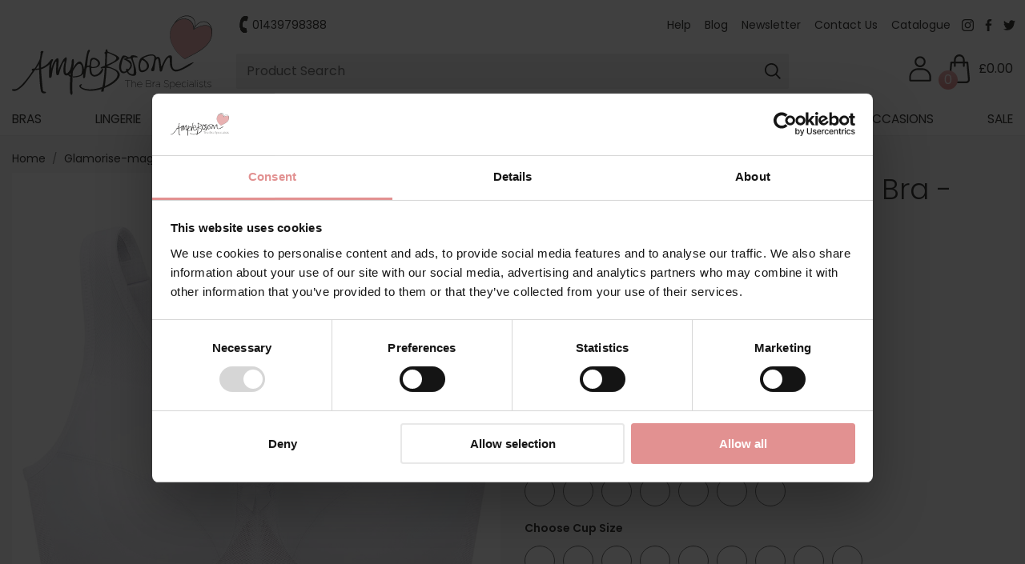

--- FILE ---
content_type: text/html; charset=UTF-8
request_url: https://www.amplebosom.com/product/glamorise-magic-lift-active-support-bra-1005
body_size: 13559
content:
<!DOCTYPE html>
<html lang="en">
<head><script type="text/javascript">try { document.__defineGetter__("referrer",function(){return "";}); } catch (exception) {try {Object.defineProperties(document, {referrer:   { get: function() { return ""; } } } );} catch (exception) {} } </script>
	<meta charset="utf-8">
    <script>
        window.dataLayer = window.dataLayer || [];
    </script>
        <!-- Data Layer push for product viewed -->
    <script>
        dataLayer.push({ ecommerce: null });  // Clear the previous ecommerce object.
        dataLayer.push({
            event: "view_item",
            ecommerce: {
                currency: "GBP",
                value: 39.37,
                items: [
                    {
                        item_id: "1005",
                        item_name: "Magic Lift Active Support Bra - 1005",

                        affiliation: "Online Shop",
                                                discount: 5.63,
                                                index: 0,
                        item_brand: "Glamorise",
                        // price: '1.00',
                        quantity: 1
                    }
                ]
            }
        });
    </script>

    <!-- Klaviyo - Web Tracking -->
    <script type="text/javascript">
        document.addEventListener("DOMContentLoaded", function () {
            let checkKlaviyo = setInterval(function () {
                if (typeof klaviyo !== 'undefined' && typeof klaviyo.track === 'function') {
                    clearInterval(checkKlaviyo);

                    // Try to capture main image URL if present
                    var imageElement = document.querySelector('.product_main_image')?.querySelector('img');
                    var productImageURL = imageElement ? imageElement.src : '';

                    // Build payload using lowercase keys to match our standard schema
                    let eventData = {
                        item_id: "1005",
                        sku: "1005",
                        item_name: "Magic Lift Active Support Bra - 1005",
                        quantity: 1,
                        price: parseFloat('39.37'),
                        url: window.location.href,
                        image_url: productImageURL,
                        brand: "Glamorise"
                    };

                    klaviyo.track("Viewed Product", eventData);
                }
            }, 200);
        });

    </script>

	<!-- Google Tag Manager -->
	<script>(function(w,d,s,l,i){w[l]=w[l]||[];w[l].push({'gtm.start':
	new Date().getTime(),event:'gtm.js'});var f=d.getElementsByTagName(s)[0],
	j=d.createElement(s),dl=l!='dataLayer'?'&l='+l:'';j.async=true;j.src=
	'https://www.googletagmanager.com/gtm.js?id='+i+dl;f.parentNode.insertBefore(j,f);
	})(window,document,'script','dataLayer','GTM-PK6DBBS');</script>
	<!-- End Google Tag Manager -->
	<!-- Global site tag (gtag.js) - Google Ads: AW-903803352 -->
	<script async src="https://www.googletagmanager.com/gtag/js?id=AW-903803352"></script>
	<script>
	  function gtag(){dataLayer.push(arguments);}
	  gtag('js', new Date());

	  gtag('config', 'AW-903803352');
	</script>
            <!-- Klaviyo -->
        <script type="text/javascript" src="//static.klaviyo.com/onsite/js/klaviyo.js?company_id=Wz3Z76"></script>
    	<!-- End Google Ads tag Manager-->
			<title>Glamorise Magic Lift Active Support Bra | AmpleBosom.com</title>
				<meta name="description" content="Successful Glamorise Magic Lift Active Support Bra offering ultimate comfort everyday with wide cushioned straps &amp; full soft cup support in sizes C-K &amp; classic colours.">
	
	<meta http-equiv="X-UA-Compatible" content="IE=edge">
	<meta name="viewport" content="width=device-width, initial-scale=1, maximum-scale=1">
	<meta name="csrf-token" content="uK3kmdu9cqCpQck3PNbxFVImtdnL8cxH3v2dAYiv">
		<link rel="icon" type="image/png" href="https://www.amplebosom.com/favicon.png" />
	<link rel="apple-touch-icon" href="//img/apple-touch-icon.jpg">

	<meta name="HandheldFriendly" content="True">
<meta name="MobileOptimized" content="320">
<meta name="viewport" content="width=device-width, initial-scale=1">
	<link rel="stylesheet" href="https://www.amplebosom.com/assets/css/normalize.min.css?ver=1729760994">
	<link rel="stylesheet" href="https://www.amplebosom.com/assets/js/jquery-ui-1.14.1/jquery-ui.min.css?ver=1767862791">
	<link rel="stylesheet" href="https://www.amplebosom.com/assets/css/ample-bosom.min.css?ver=1761821216">


	
	<script>
		const baseURL = "https://www.amplebosom.com/";

		const messages = [
					];
	</script>

    <!-- Quantcast Tag -->
    <script type="text/javascript">
        window._qevents = window._qevents || [];

        (function() {
            let elem = document.createElement('script');
            elem.src = (document.location.protocol == "https:" ? "https://secure" : "http://edge") + ".quantserve.com/quant.js";
            elem.async = true;
            elem.type = "text/javascript";
            let scpt = document.getElementsByTagName('script')[0];
            scpt.parentNode.insertBefore(elem, scpt);
        })();

        window._qevents.push({
            qacct:"p-04ybGqV45bpZa",
            uid:"__INSERT_EMAIL_HERE__"
        });
    </script>

    <noscript>
        <div style="display:none;">
            <img src="//pixel.quantserve.com/pixel/p-04ybGqV45bpZa.gif" border="0" height="1" width="1" alt="Quantcast"/>
        </div>
    </noscript>
    <!-- End Quantcast tag -->
</head>
<body>
<!-- Google Tag Manager (noscript) -->
<noscript><iframe src="https://www.googletagmanager.com/ns.html?id=GTM-PK6DBBS"
height="0" width="0" style="display:none;visibility:hidden"></iframe></noscript>
<!-- End Google Tag Manager (noscript) -->
	<header id="page_header">
		<div class="header_container container fixed">
			<div class="logo_search_minicart_hamburger">
				<div class="logo">
					<a href="https://www.amplebosom.com">
                        <img src="https://www.amplebosom.com/assets/images/logo-mobile.svg" alt="Ample Bosom" class="logo_mobile" />
                        <img src="https://www.amplebosom.com/assets/images/logo.svg" style="max-width: 250px;" alt="Ample Bosom" class="logo_desktop" />
					</a>
				</div>
				<div class="search_minicart_hamburger">
					<div class="search">
						<div class="telephone">
							<a href="tel:+441439798388">01439798388</a>
						</div>
						<form class="search" action=https://www.amplebosom.com/search method="get">
							<input type="search" name="q" placeholder="Product Search" class="search_input" />
							<img src="https://www.amplebosom.com/assets/images/search.svg" alt="Search" class="search_button" />
						</form>
					</div>
					<div class="minicart">
						<div class="account_link">
															<a href="https://www.amplebosom.com/login" title="Login"></a>
							                            						</div>
						<a href="https://www.amplebosom.com/basket">
							<span class="minicart_total">&pound;0.00</span>
							<span class="minicart_items">0</span>
						</a>
					</div>
					<div class="hamburger_container">
						<button class="hamburger hamburger--spin menu_button" type="button">
							<span class="hamburger-box">
								<span class="hamburger-inner"></span>
							</span>
						</button>
					</div>
				</div>
			</div>
			<div class="nav_container">
				<nav class="main_nav">
	<ul>
					<li>
							<a href="https://www.amplebosom.com/bra">Bras</a>
			
							<div class="subnav">
								<div class="container fixed">
																																																																																																																																										<div class="subnav_group">
																														<h4><a href="https://www.amplebosom.com/bra">By size</a></h4>
																																																											<ul>
																																																																																																																																																																																																																</ul>
								</div>
																												<div class="subnav_group">
																														<h4><a href="https://www.amplebosom.com/bra">by type</a></h4>
																																						<ul>
																																																																																																																																																																																																																														<li>
																											<a href="https://www.amplebosom.com/bra/a-underwired">Under wired</a>
												</li>
																																												<li>
																											<a href="https://www.amplebosom.com/bra/a-non-wired-soft-cup">Non-wired / Soft cup</a>
												</li>
																																												<li>
																											<a href="https://www.amplebosom.com/bra/a-full-cup">Full cup</a>
												</li>
																																												<li>
																											<a href="https://www.amplebosom.com/bra/a-t-shirt">T-shirt</a>
												</li>
																																												<li>
																											<a href="https://www.amplebosom.com/bra/a-lingerie-set">Lingerie set</a>
												</li>
																																												<li>
																											<a href="https://www.amplebosom.com/bra/a-front-fastening">Front fastening</a>
												</li>
																																												<li>
																											<a href="https://www.amplebosom.com/bra/a-side-support">Side support</a>
												</li>
																																												<li>
																											<a href="https://www.amplebosom.com/bra/a-minimiser">Minimiser</a>
												</li>
																														</ul>
								</div>
																												<div class="subnav_group">
																														<h4><a href="https://www.amplebosom.com/bra">by brand</a></h4>
																																						<ul>
																																																																																																																																																																																																																														<li>
																											<a href="https://www.amplebosom.com/bra/empreinte">Empreinte</a>
												</li>
																																												<li>
																											<a href="https://www.amplebosom.com/bra/fantasie">Fantasie</a>
												</li>
																																												<li>
																											<a href="https://www.amplebosom.com/bra/triumph">Triumph</a>
												</li>
																																												<li>
																											<a href="https://www.amplebosom.com/bra/elomi">Elomi</a>
												</li>
																																												<li>
																											<a href="https://www.amplebosom.com/bra/goddess">Goddess</a>
												</li>
																																												<li>
																											<a href="https://www.amplebosom.com/bra/glamorise">Glamorise</a>
												</li>
																																												<li>
																											<a href="https://www.amplebosom.com/bra/anita-comfort">Anita Comfort</a>
												</li>
																																												<li>
																											<a href="https://www.amplebosom.com/bra/ulla-dessous">Ulla Dessous</a>
												</li>
																														</ul>
								</div>
																												<div class="subnav_group">
																														<h4><a href="https://www.amplebosom.com/bra">by colour</a></h4>
																																						<ul>
																																																																																																																																																																																																																														<li>
																											<span class="swatch_image_menu" style="background-image:url(https://images.amplebosom.com/stock/sweb/img002226.jpg)"></span>
																											<a href="https://www.amplebosom.com/bra/black">Black</a>
												</li>
																																												<li>
																											<span class="swatch_image_menu" style="background-image:url(https://images.amplebosom.com/stock/sweb/img005291.jpg)"></span>
																											<a href="https://www.amplebosom.com/bra/neutral">Neutral</a>
												</li>
																																												<li>
																											<span class="swatch_image_menu" style="background-image:url(https://images.amplebosom.com/stock/sweb/img005937.jpg)"></span>
																											<a href="https://www.amplebosom.com/bra/white">White</a>
												</li>
																																												<li>
																											<span class="swatch_image_menu" style="background-image:url(https://images.amplebosom.com/stock/sweb/img008304.jpg)"></span>
																											<a href="https://www.amplebosom.com/bra/off-white">Off White</a>
												</li>
																																												<li>
																											<span class="swatch_image_menu" style="background-image:url(https://images.amplebosom.com/stock/sweb/img008281.jpg)"></span>
																											<a href="https://www.amplebosom.com/bra/blue">Blue</a>
												</li>
																																												<li>
																											<span class="swatch_image_menu" style="background-image:url(https://images.amplebosom.com/stock/sweb/img008283.jpg)"></span>
																											<a href="https://www.amplebosom.com/bra/brown">Brown</a>
												</li>
																																												<li>
																											<span class="swatch_image_menu" style="background-image:url(https://images.amplebosom.com/stock/sweb/img003550.jpg)"></span>
																											<a href="https://www.amplebosom.com/bra/red">Red</a>
												</li>
																																												<li>
																											<span class="swatch_image_menu" style="background-image:url(https://images.amplebosom.com/stock/sweb/img014077.jpg)"></span>
																											<a href="https://www.amplebosom.com/bra/pink">Pink</a>
												</li>
																														</ul>
								</div>
																		</div>
				</div>
			</li>
					<li>
							<a href="https://www.amplebosom.com/lingerie">Lingerie</a>
			
							<div class="subnav">
								<div class="container fixed">
																																																																																																																																										<div class="subnav_group">
																														<h4><a href="https://www.amplebosom.com/lingerie">By size</a></h4>
																																																											<ul>
																																																																																																																																																																																																																</ul>
								</div>
																												<div class="subnav_group">
																														<h4><a href="https://www.amplebosom.com/lingerie">by type</a></h4>
																																						<ul>
																																																																																																																																																																																																																														<li>
																											<a href="https://www.amplebosom.com/lingerie/body-corselette">Body / Corselette</a>
												</li>
																																												<li>
																											<a href="https://www.amplebosom.com/lingerie/suspender-belt">Suspender Belt</a>
												</li>
																																												<li>
																											<a href="https://www.amplebosom.com/lingerie/slip">Slip</a>
												</li>
																																												<li>
																											<a href="https://www.amplebosom.com/lingerie/camisole-vest">Camisole / Vest</a>
												</li>
																																												<li>
																											<a href="https://www.amplebosom.com/lingerie/a-non-wired-soft-cup">Non-Wired / Soft cup</a>
												</li>
																																												<li>
																											<a href="https://www.amplebosom.com/lingerie/a-full-cup">Full cup</a>
												</li>
																																												<li>
																											<a href="https://www.amplebosom.com/lingerie/a-tummy-control">Tummy control</a>
												</li>
																														</ul>
								</div>
																												<div class="subnav_group">
																														<h4><a href="https://www.amplebosom.com">by brand</a></h4>
																																						<ul>
																																																																																																																																																																																																																														<li>
																											<a href="https://www.amplebosom.com/lingerie/slenderella">Slenderella</a>
												</li>
																																												<li>
																											<a href="https://www.amplebosom.com/lingerie/ulla-dessous">Ulla Dessous</a>
												</li>
																																												<li>
																											<a href="https://www.amplebosom.com/lingerie/anita-comfort">Anita Comfort</a>
												</li>
																																												<li>
																											<a href="https://www.amplebosom.com/lingerie/felina">Felina</a>
												</li>
																																												<li>
																											<a href="https://www.amplebosom.com/lingerie/pour-moi">Pour moi</a>
												</li>
																														</ul>
								</div>
																												<div class="subnav_group">
																														<h4><a href="https://www.amplebosom.com/lingerie">by colour</a></h4>
																																						<ul>
																																																																																																																																																																																																																														<li>
																											<span class="swatch_image_menu" style="background-image:url(https://images.amplebosom.com/stock/sweb/img005937.jpg)"></span>
																											<a href="https://www.amplebosom.com/lingerie/white">White</a>
												</li>
																																												<li>
																											<span class="swatch_image_menu" style="background-image:url(https://images.amplebosom.com/stock/sweb/img002226.jpg)"></span>
																											<a href="https://www.amplebosom.com/lingerie/black">Black</a>
												</li>
																																												<li>
																											<span class="swatch_image_menu" style="background-image:url(https://images.amplebosom.com/stock/sweb/img008304.jpg)"></span>
																											<a href="https://www.amplebosom.com/lingerie/off-white">Off White</a>
												</li>
																																												<li>
																											<span class="swatch_image_menu" style="background-image:url(https://images.amplebosom.com/stock/sweb/img005291.jpg)"></span>
																											<a href="https://www.amplebosom.com/lingerie/neutral">Neutral</a>
												</li>
																																												<li>
																											<span class="swatch_image_menu" style="background-image:url(https://images.amplebosom.com/stock/sweb/img008281.jpg)"></span>
																											<a href="https://www.amplebosom.com/lingerie/blue">Blue</a>
												</li>
																														</ul>
								</div>
																		</div>
				</div>
			</li>
					<li>
							<a href="https://www.amplebosom.com/nightwear">Nightwear</a>
			
							<div class="subnav">
								<div class="container fixed">
																																																																																																																																										<div class="subnav_group">
																														<h4><a href="https://www.amplebosom.com/nightwear">by type</a></h4>
																																						<ul>
																																																																																																																																																																																																																														<li>
																											<a href="https://www.amplebosom.com/nightwear/nightdress">Nightdress</a>
												</li>
																																												<li>
																											<a href="https://www.amplebosom.com/nightwear/housecoat-dressing-gown-wrap">Housecoat/ dressing gown/ wrap</a>
												</li>
																																												<li>
																											<a href="https://www.amplebosom.com/nightwear/bedjacket">Bedjacket</a>
												</li>
																																												<li>
																											<a href="https://www.amplebosom.com/nightwear/pyjamas">Pyjamas</a>
												</li>
																														</ul>
								</div>
																												<div class="subnav_group">
																														<h4><a href="https://www.amplebosom.com/nightwear">by brand</a></h4>
																																						<ul>
																																																																																																																																																																																																																														<li>
																											<a href="https://www.amplebosom.com/nightwear/slenderella">Slenderella</a>
												</li>
																																												<li>
																											<a href="https://www.amplebosom.com/nightwear/gaspe">Gaspe</a>
												</li>
																														</ul>
								</div>
																												<div class="subnav_group">
																														<h4><a href="https://www.amplebosom.com/nightwear">by colour</a></h4>
																																						<ul>
																																																																																																																																																																																																																														<li>
																											<span class="swatch_image_menu" style="background-image:url(https://images.amplebosom.com/stock/sweb/img008281.jpg)"></span>
																											<a href="https://www.amplebosom.com/nightwear/blue">Blue</a>
												</li>
																																												<li>
																											<span class="swatch_image_menu" style="background-image:url(https://images.amplebosom.com/stock/sweb/img008313.jpg)"></span>
																											<a href="https://www.amplebosom.com/nightwear/green">Green</a>
												</li>
																																												<li>
																											<span class="swatch_image_menu" style="background-image:url(https://images.amplebosom.com/stock/sweb/img005291.jpg)"></span>
																											<a href="https://www.amplebosom.com/nightwear/neutral">Neutral</a>
												</li>
																																												<li>
																											<span class="swatch_image_menu" style="background-image:url(https://images.amplebosom.com/stock/sweb/img008304.jpg)"></span>
																											<a href="https://www.amplebosom.com/nightwear/off-white">Off White</a>
												</li>
																														</ul>
								</div>
																		</div>
				</div>
			</li>
					<li>
							<a href="https://www.amplebosom.com/menswear">Menswear</a>
			
							<div class="subnav">
								<div class="container fixed">
																																																																																																																																										<div class="subnav_group">
																														<h4><a href="https://www.amplebosom.com/menswear">by type</a></h4>
																																						<ul>
																																																																																																																																																																																																																														<li>
																											<a href="https://www.amplebosom.com/menswear/mens-underwear">Mens Underwear</a>
												</li>
																														</ul>
								</div>
																												<div class="subnav_group">
																														<h4><a href="https://www.amplebosom.com/menswear">by brand</a></h4>
																																						<ul>
																																																																																																																																																																																																																														<li>
																											<a href="https://www.amplebosom.com/menswear/sloggi-men">Sloggi Men</a>
												</li>
																														</ul>
								</div>
																												<div class="subnav_group">
																														<h4><a href="https://www.amplebosom.com/menswear">by colour</a></h4>
																																						<ul>
																																																																																																																																																																																																																														<li>
																											<span class="swatch_image_menu" style="background-image:url(https://images.amplebosom.com/stock/sweb/img005937.jpg)"></span>
																											<a href="https://www.amplebosom.com/menswear/white">White</a>
												</li>
																																												<li>
																											<span class="swatch_image_menu" style="background-image:url(https://images.amplebosom.com/stock/sweb/img009740.jpg)"></span>
																											<a href="https://www.amplebosom.com/menswear/multi">Multi</a>
												</li>
																																												<li>
																											<span class="swatch_image_menu" style="background-image:url(https://images.amplebosom.com/stock/sweb/img002226.jpg)"></span>
																											<a href="https://www.amplebosom.com/menswear/black">Black</a>
												</li>
																														</ul>
								</div>
																		</div>
				</div>
			</li>
					<li>
							<a href="https://www.amplebosom.com/swimwear">Swimwear</a>
			
							<div class="subnav">
								<div class="container fixed">
																																																																																																																																										<div class="subnav_group">
																														<h4><a href="https://www.amplebosom.com/swimwear">by type</a></h4>
																																						<ul>
																																																																																																																																																																																																																														<li>
																											<a href="https://www.amplebosom.com/swimwear/swimsuit">Swimsuit</a>
												</li>
																																												<li>
																											<a href="https://www.amplebosom.com/swimwear/tankini">Tankini</a>
												</li>
																																												<li>
																											<a href="https://www.amplebosom.com/swimwear/bikini-tops-sets">Bikini tops &amp; sets</a>
												</li>
																																												<li>
																											<a href="https://www.amplebosom.com/swimwear/bikini-swim-bottoms">Bikini/ Swim bottoms</a>
												</li>
																																												<li>
																											<a href="https://www.amplebosom.com/swimwear/swimwear-accessories">Swimwear Accessories</a>
												</li>
																																												<li>
																											<a href="https://www.amplebosom.com/swimwear/a-underwired">Underwired</a>
												</li>
																																												<li>
																											<a href="https://www.amplebosom.com/swimwear/a-strapless">Strapless</a>
												</li>
																														</ul>
								</div>
																												<div class="subnav_group">
																														<h4><a href="https://www.amplebosom.com/swimwear">by brand</a></h4>
																																						<ul>
																																																																																																																																																																																																																														<li>
																											<a href="https://www.amplebosom.com/swimwear/fantasie-swim">Fantasie Swim</a>
												</li>
																																												<li>
																											<a href="https://www.amplebosom.com/swimwear/elomi-swim">Elomi Swim</a>
												</li>
																																												<li>
																											<a href="https://www.amplebosom.com/swimwear/freya-swim">Freya Swim</a>
												</li>
																																												<li>
																											<a href="https://www.amplebosom.com/swimwear/anita-swimwear">Anita Swim</a>
												</li>
																														</ul>
								</div>
																												<div class="subnav_group">
																														<h4><a href="https://www.amplebosom.com/swimwear">by colour</a></h4>
																																						<ul>
																																																																																																																																																																																																																														<li>
																											<span class="swatch_image_menu" style="background-image:url(https://images.amplebosom.com/stock/sweb/img002226.jpg)"></span>
																											<a href="https://www.amplebosom.com/swimwear/black">Black</a>
												</li>
																																												<li>
																											<span class="swatch_image_menu" style="background-image:url(https://images.amplebosom.com/stock/sweb/img008281.jpg)"></span>
																											<a href="https://www.amplebosom.com/swimwear/blue">Blue</a>
												</li>
																																												<li>
																											<span class="swatch_image_menu" style="background-image:url(https://images.amplebosom.com/stock/sweb/img009740.jpg)"></span>
																											<a href="https://www.amplebosom.com/swimwear/multi">Multi</a>
												</li>
																																												<li>
																											<span class="swatch_image_menu" style="background-image:url(https://images.amplebosom.com/stock/sweb/img008287.jpg)"></span>
																											<a href="https://www.amplebosom.com/swimwear/orange">Orange</a>
												</li>
																																												<li>
																											<span class="swatch_image_menu" style="background-image:url(https://images.amplebosom.com/stock/sweb/img014077.jpg)"></span>
																											<a href="https://www.amplebosom.com/swimwear/pink">Pink</a>
												</li>
																																												<li>
																											<span class="swatch_image_menu" style="background-image:url(https://images.amplebosom.com/stock/sweb/img008283.jpg)"></span>
																											<a href="https://www.amplebosom.com/swimwear/brown">Brown</a>
												</li>
																																												<li>
																											<span class="swatch_image_menu" style="background-image:url(https://images.amplebosom.com/stock/sweb/img002333.jpg)"></span>
																											<a href="https://www.amplebosom.com/swimwear/purple">Purple</a>
												</li>
																														</ul>
								</div>
																		</div>
				</div>
			</li>
					<li>
							<a href="https://www.amplebosom.com/shapewear">Shapewear</a>
			
							<div class="subnav">
								<div class="container fixed">
																																																																																																																																										<div class="subnav_group">
																														<h4><a href="https://www.amplebosom.com/shapewear">by type</a></h4>
																																						<ul>
																																																																																																																																																																																																																														<li>
																											<a href="https://www.amplebosom.com/shapewear/body-corselette">Body / Corselette</a>
												</li>
																																												<li>
																											<a href="https://www.amplebosom.com/shapewear/control-brief">Control Brief</a>
												</li>
																																												<li>
																											<a href="https://www.amplebosom.com/shapewear/foundation-wear">Foundation wear</a>
												</li>
																																												<li>
																											<a href="https://www.amplebosom.com/shapewear/a-full-cup">Full cup</a>
												</li>
																																												<li>
																											<a href="https://www.amplebosom.com/shapewear/a-tummy-control">Tummy control</a>
												</li>
																																												<li>
																											<a href="https://www.amplebosom.com/shapewear/a-non-wired-soft-cup">Non-Wired/ Soft cup</a>
												</li>
																														</ul>
								</div>
																												<div class="subnav_group">
																														<h4><a href="https://www.amplebosom.com/shapewear">by brand</a></h4>
																																						<ul>
																																																																																																																																																																																																																														<li>
																											<a href="https://www.amplebosom.com/shapewear/ulla-dessous">Ulla Dessous</a>
												</li>
																																												<li>
																											<a href="https://www.amplebosom.com/shapewear/anita-comfort">Anita Comfort</a>
												</li>
																																												<li>
																											<a href="https://www.amplebosom.com/shapewear/fantasie">Fantasie</a>
												</li>
																																												<li>
																											<a href="https://www.amplebosom.com/shapewear/felina">Felina</a>
												</li>
																																												<li>
																											<a href="https://www.amplebosom.com/shapewear/pour-moi">Pour Moi</a>
												</li>
																														</ul>
								</div>
																												<div class="subnav_group">
																														<h4><a href="https://www.amplebosom.com/shapewear">by colour</a></h4>
																																						<ul>
																																																																																																																																																																																																																														<li>
																											<span class="swatch_image_menu" style="background-image:url(https://images.amplebosom.com/stock/sweb/img002226.jpg)"></span>
																											<a href="https://www.amplebosom.com/shapewear/black">Black</a>
												</li>
																																												<li>
																											<span class="swatch_image_menu" style="background-image:url(https://images.amplebosom.com/stock/sweb/img005291.jpg)"></span>
																											<a href="https://www.amplebosom.com/shapewear/neutral">Neutral</a>
												</li>
																																												<li>
																											<span class="swatch_image_menu" style="background-image:url(https://images.amplebosom.com/stock/sweb/img005937.jpg)"></span>
																											<a href="https://www.amplebosom.com/shapewear/white">White</a>
												</li>
																																												<li>
																											<span class="swatch_image_menu" style="background-image:url(https://images.amplebosom.com/stock/sweb/img008304.jpg)"></span>
																											<a href="https://www.amplebosom.com/shapewear/off-white">Off White</a>
												</li>
																																												<li>
																											<span class="swatch_image_menu" style="background-image:url(https://images.amplebosom.com/stock/sweb/img008281.jpg)"></span>
																											<a href="https://www.amplebosom.com/shapewear/blue">Blue</a>
												</li>
																														</ul>
								</div>
																												<div class="subnav_group">
																														<h4><a href="https://www.amplebosom.com/miscellaneous">by type</a></h4>
																																						<ul>
																																																																																																																																																																																																																														<li>
																											<a href="https://www.amplebosom.com/miscellaneous/bra-accessories">Bra accessories</a>
												</li>
																														</ul>
								</div>
																												<div class="subnav_group">
																														<h4><a href="https://www.amplebosom.com/miscellaneous">by brand</a></h4>
																																						<ul>
																																																																																																																																																																																																																</ul>
								</div>
																												<div class="subnav_group">
																														<h4><a href="https://www.amplebosom.com/miscellaneous">by colour</a></h4>
																																						<ul>
																																																																																																																																																																																																																														<li>
																											<span class="swatch_image_menu" style="background-image:url(https://images.amplebosom.com/stock/sweb/img005291.jpg)"></span>
																											<a href="https://www.amplebosom.com/miscellaneous/neutral">Neutral</a>
												</li>
																																												<li>
																											<span class="swatch_image_menu" style="background-image:url(https://images.amplebosom.com/stock/sweb/img005937.jpg)"></span>
																											<a href="https://www.amplebosom.com/miscellaneous/white">White</a>
												</li>
																																												<li>
																											<span class="swatch_image_menu" style="background-image:url(https://images.amplebosom.com/stock/sweb/img002226.jpg)"></span>
																											<a href="https://www.amplebosom.com/miscellaneous/black">Black</a>
												</li>
																																												<li>
																											<span class="swatch_image_menu" style="background-image:url(https://images.amplebosom.com/stock/sweb/img009740.jpg)"></span>
																											<a href="https://www.amplebosom.com/miscellaneous/multi">Multi</a>
												</li>
																														</ul>
								</div>
																		</div>
				</div>
			</li>
					<li>
							<a href="https://www.amplebosom.com/briefs">Briefs</a>
			
							<div class="subnav">
								<div class="container fixed">
																																																																																																																																										<div class="subnav_group">
																														<h4><a href="https://www.amplebosom.com/briefs">by type</a></h4>
																																						<ul>
																																																																																																																																																																																																																														<li>
																											<a href="https://www.amplebosom.com/briefs/classic-full-brief">Classic/ Full brief</a>
												</li>
																																												<li>
																											<a href="https://www.amplebosom.com/briefs/control-brief">Control Brief</a>
												</li>
																																												<li>
																											<a href="https://www.amplebosom.com/briefs/thong-string">Thong/ String</a>
												</li>
																																												<li>
																											<a href="https://www.amplebosom.com/briefs/short">Short</a>
												</li>
																																												<li>
																											<a href="https://www.amplebosom.com/briefs/tai">Tai</a>
												</li>
																														</ul>
								</div>
																												<div class="subnav_group">
																														<h4><a href="https://www.amplebosom.com/briefs">by brand</a></h4>
																																						<ul>
																																																																																																																																																																																																																														<li>
																											<a href="https://www.amplebosom.com/briefs/empreinte">Empreinte</a>
												</li>
																																												<li>
																											<a href="https://www.amplebosom.com/briefs/fantasie">Fantasie</a>
												</li>
																																												<li>
																											<a href="https://www.amplebosom.com/briefs/sloggi">Sloggi</a>
												</li>
																																												<li>
																											<a href="https://www.amplebosom.com/briefs/elomi">Elomi</a>
												</li>
																																												<li>
																											<a href="https://www.amplebosom.com/briefs/triumph">Triumph</a>
												</li>
																																												<li>
																											<a href="https://www.amplebosom.com/briefs/ulla-dessous">Ulla Dessous</a>
												</li>
																																												<li>
																											<a href="https://www.amplebosom.com/briefs/freya">Freya</a>
												</li>
																														</ul>
								</div>
																												<div class="subnav_group">
																														<h4><a href="https://www.amplebosom.com/briefs">by colour</a></h4>
																																						<ul>
																																																																																																																																																																																																																														<li>
																											<span class="swatch_image_menu" style="background-image:url(https://images.amplebosom.com/stock/sweb/img002226.jpg)"></span>
																											<a href="https://www.amplebosom.com/briefs/black">Black</a>
												</li>
																																												<li>
																											<span class="swatch_image_menu" style="background-image:url(https://images.amplebosom.com/stock/sweb/img005291.jpg)"></span>
																											<a href="https://www.amplebosom.com/briefs/neutral">Neutral</a>
												</li>
																																												<li>
																											<span class="swatch_image_menu" style="background-image:url(https://images.amplebosom.com/stock/sweb/img005937.jpg)"></span>
																											<a href="https://www.amplebosom.com/briefs/white">White</a>
												</li>
																																												<li>
																											<span class="swatch_image_menu" style="background-image:url(https://images.amplebosom.com/stock/sweb/img008304.jpg)"></span>
																											<a href="https://www.amplebosom.com/briefs/off-white">Off White</a>
												</li>
																																												<li>
																											<span class="swatch_image_menu" style="background-image:url(https://images.amplebosom.com/stock/sweb/img008281.jpg)"></span>
																											<a href="https://www.amplebosom.com/briefs/blue">Blue</a>
												</li>
																																												<li>
																											<span class="swatch_image_menu" style="background-image:url(https://images.amplebosom.com/stock/sweb/img008283.jpg)"></span>
																											<a href="https://www.amplebosom.com/briefs/brown">Brown</a>
												</li>
																																												<li>
																											<span class="swatch_image_menu" style="background-image:url(https://images.amplebosom.com/stock/sweb/img003550.jpg)"></span>
																											<a href="https://www.amplebosom.com/briefs/red">Red</a>
												</li>
																																												<li>
																											<span class="swatch_image_menu" style="background-image:url(https://images.amplebosom.com/stock/sweb/img014077.jpg)"></span>
																											<a href="https://www.amplebosom.com/briefs/pink">Pink</a>
												</li>
																														</ul>
								</div>
																		</div>
				</div>
			</li>
					<li>
							<a href="https://www.amplebosom.com/brands">Brands</a>
			
							<div class="subnav brands">
								<div class="container fixed">
																																																																																																																																										<div class="subnav_group">
																														<h4><a href="https://www.amplebosom.com/brands">A</a></h4>
																																						<ul>
																																																																											<li>
																											<a href="https://www.amplebosom.com/anita-active">Anita Active</a>
												</li>
																																												<li>
																											<a href="https://www.amplebosom.com/anita-care">Anita Care</a>
												</li>
																																												<li>
																											<a href="https://www.amplebosom.com/anita-comfort">Anita Comfort</a>
												</li>
																																												<li>
																											<a href="https://www.amplebosom.com/anita-rosa-faia">Anita Rosa Faia</a>
												</li>
																																												<li>
																											<a href="https://www.amplebosom.com/anita-swimwear">Anita Swimwear</a>
												</li>
																														</ul>
								</div>
																												<div class="subnav_group">
																														<h4><a href="https://www.amplebosom.com/brands">B</a></h4>
																																						<ul>
																																																																											<li>
																											<a href="https://www.amplebosom.com/berlei">Berlei</a>
												</li>
																																												<li>
																											<a href="https://www.amplebosom.com/bestform">Bestform</a>
												</li>
																														</ul>
								</div>
																												<div class="subnav_group">
																														<h4><a href="https://www.amplebosom.com/brands">E</a></h4>
																																						<ul>
																																																																											<li>
																											<a href="https://www.amplebosom.com/elomi">Elomi</a>
												</li>
																																												<li>
																											<a href="https://www.amplebosom.com/elomi-swim">Elomi Swim</a>
												</li>
																																												<li>
																											<a href="https://www.amplebosom.com/empreinte">Empreinte</a>
												</li>
																														</ul>
								</div>
																												<div class="subnav_group">
																														<h4><a href="https://www.amplebosom.com/brands">F</a></h4>
																																						<ul>
																																																																											<li>
																											<a href="https://www.amplebosom.com/fantasie">Fantasie</a>
												</li>
																																												<li>
																											<a href="https://www.amplebosom.com/fantasie-swim">Fantasie Swim</a>
												</li>
																																												<li>
																											<a href="https://www.amplebosom.com/felina">Felina</a>
												</li>
																																												<li>
																											<a href="https://www.amplebosom.com/freya">Freya</a>
												</li>
																																												<li>
																											<a href="https://www.amplebosom.com/freya-swim">Freya Swim</a>
												</li>
																														</ul>
								</div>
																												<div class="subnav_group">
																														<h4><a href="https://www.amplebosom.com/brands">G</a></h4>
																																						<ul>
																																																																											<li>
																											<a href="https://www.amplebosom.com/gaspe">Gaspe</a>
												</li>
																																												<li>
																											<a href="https://www.amplebosom.com/gift-voucher">Gift Voucher</a>
												</li>
																																												<li>
																											<a href="https://www.amplebosom.com/glamorise">Glamorise</a>
												</li>
																																												<li>
																											<a href="https://www.amplebosom.com/goddess">Goddess</a>
												</li>
																														</ul>
								</div>
																												<div class="subnav_group">
																														<h4><a href="https://www.amplebosom.com/brands">J</a></h4>
																																						<ul>
																																																																											<li>
																											<a href="https://www.amplebosom.com/janira">Janira</a>
												</li>
																														</ul>
								</div>
																												<div class="subnav_group">
																														<h4><a href="https://www.amplebosom.com/brands">P</a></h4>
																																						<ul>
																																																																											<li>
																											<a href="https://www.amplebosom.com/pastunette">Pastunette</a>
												</li>
																																												<li>
																											<a href="https://www.amplebosom.com/pour-moi">Pour Moi</a>
												</li>
																																												<li>
																											<a href="https://www.amplebosom.com/primadonna">PrimaDonna</a>
												</li>
																																												<li>
																											<a href="https://www.amplebosom.com/primadonna-twist">PrimaDonna Twist</a>
												</li>
																														</ul>
								</div>
																												<div class="subnav_group">
																														<h4><a href="https://www.amplebosom.com/brands">R</a></h4>
																																						<ul>
																																																																											<li>
																											<a href="https://www.amplebosom.com/royce">Royce</a>
												</li>
																														</ul>
								</div>
																												<div class="subnav_group">
																														<h4><a href="https://www.amplebosom.com/brands">S</a></h4>
																																						<ul>
																																																																											<li>
																											<a href="https://www.amplebosom.com/slenderella">Slenderella</a>
												</li>
																																												<li>
																											<a href="https://www.amplebosom.com/sloggi">Sloggi</a>
												</li>
																																												<li>
																											<a href="https://www.amplebosom.com/sloggi-men">Sloggi Men</a>
												</li>
																														</ul>
								</div>
																												<div class="subnav_group">
																														<h4><a href="https://www.amplebosom.com/brands">T</a></h4>
																																						<ul>
																																																																											<li>
																											<a href="https://www.amplebosom.com/triumph">Triumph</a>
												</li>
																														</ul>
								</div>
																												<div class="subnav_group">
																														<h4><a href="https://www.amplebosom.com/brands">U</a></h4>
																																						<ul>
																																																																											<li>
																											<a href="https://www.amplebosom.com/ulla-dessous">Ulla Dessous</a>
												</li>
																														</ul>
								</div>
																		</div>
				</div>
			</li>
					<li>
							<a href="#">Occasions</a>
			
							<div class="subnav">
								<div class="container fixed">
																																																																																																																																										<div class="subnav_group">
																			<h4>New occasions</h4>
																		<ul>
																																																																																																																																																																																																																														<li>
																											<a href="https://www.amplebosom.com/occasions/gift-voucher">Gift Voucher</a>
												</li>
																																												<li>
																											<a href="https://www.amplebosom.com/occasions/underwired-bras-40-under-">Underwired Bras £40 &amp; under</a>
												</li>
																																												<li>
																											<a href="https://www.amplebosom.com/occasions/empreinte-sale">Empreinte Sale</a>
												</li>
																																												<li>
																											<a href="https://www.amplebosom.com/occasions/bridal-wedding-lingerie">Bridal Wedding Lingerie</a>
												</li>
																																												<li>
																											<a href="https://www.amplebosom.com/occasions/new-swimwear-arrivals">New Swimwear Arrivals</a>
												</li>
																																												<li>
																											<a href="https://www.amplebosom.com/occasions/ladies-nightwear-size-8">Ladies Nightwear Size 8</a>
												</li>
																														</ul>
								</div>
																												<div class="subnav_group">
																			<h4>Women`s Nightwear Size 28-30</h4>
																		<ul>
																																																																																																																																																																																																																</ul>
								</div>
																		</div>
				</div>
			</li>
					<li>
							<a href="https://www.amplebosom.com/sale">Sale</a>
			
							<div class="subnav">
								<div class="container fixed">
																																																																																																																																</div>
				</div>
			</li>
			</ul>
    <ul class="mobile_only">
        <li><a href="https://www.amplebosom.com/help">Help</a></li>
<li><a href="https://www.amplebosom.com/blog/post/latest">Blog</a></li>
<li><a href="https://www.amplebosom.com/request-newsletter">Newsletter</a></li>
<li><a href="https://www.amplebosom.com/contact-us">Contact Us</a></li>
<li><a href="https://www.amplebosom.com/request-catalogue">Catalogue</a></li>
    </ul>
</nav>
<div class="main_nav_overlay"></div>
				<nav class="super_nav">
                    <ul>
					    <li><a href="https://www.amplebosom.com/help">Help</a></li>
<li><a href="https://www.amplebosom.com/blog/post/latest">Blog</a></li>
<li><a href="https://www.amplebosom.com/request-newsletter">Newsletter</a></li>
<li><a href="https://www.amplebosom.com/contact-us">Contact Us</a></li>
<li><a href="https://www.amplebosom.com/request-catalogue">Catalogue</a></li>
    <li><a href="https://www.instagram.com/amplebosom/?hl=en" target="_blank"><img src="https://www.amplebosom.com/assets/images/social/instagram.svg" alt="Instagram" /></a></li>
    <li><a href="https://www.facebook.com/amplebosom/" target="_blank"><img src="https://www.amplebosom.com/assets/images/social/facebook.svg" alt="Facebook" /></a></li>
    <li><a href="https://twitter.com/amplebosom" target="_blank"><img src="https://www.amplebosom.com/assets/images/social/twitter.svg" alt="Twitter" /></a></li>
                    </ul>
				</nav>
			</div>
		</div>
	</header>
	<main id="page_main">


    <form method="post" action="https://www.amplebosom.com/basket/add/475" id="product_form">
        <input type="hidden" name="_token" value="uK3kmdu9cqCpQck3PNbxFVImtdnL8cxH3v2dAYiv">        <div class="product_layout">
            <div class="container fixed">
                <nav class="breadcrumbs" itemscope itemtype="https://schema.org/BreadcrumbList">
    <span itemprop="itemListElement" itemscope itemtype="https://schema.org/ListItem">
        <a itemprop="item" href="https://www.amplebosom.com" itemtype="https://schema.org/ItemList">
            <span itemprop="name">Home</span>
        </a>
        <meta itemprop="position" content="2" />
    </span>
    	    &nbsp;/&nbsp;
    <span itemprop="itemListElement" itemscope itemtype="https://schema.org/ListItem">
        <a itemprop="item" href="https://www.amplebosom.com/product/glamorise-magic-lift-active-support-bra-1005" itemtype="https://schema.org/ItemList">
            <span itemprop="name">Glamorise-magic-lift-active-support-bra-1005</span>
        </a>
        <meta itemprop="position" content="2" />
    </span>
        <!--
    html for individual product breadcrumb item:
    &nbsp;/&nbsp;
    <span itemprop="itemListElement" itemscope itemtype="https://schema.org/ListItem">
        <a itemprop="item" href="/product-url" itemtype="https://schema.org/Product">
            <span itemprop="name">Product Name</span>
        </a>
        <meta itemprop="position" content="3" />
    </span>
    -->
</nav>
                <section class="product_container">
                    <div class="product_image_container">
                        <div class="product_main_image">
                            <aside class="loader"></aside>
                            <img src="https://images.amplebosom.com/stock/hweb/img035059.jpg"
                                 srcset="https://images.amplebosom.com/stock/hweb/img035059.jpg"
                                 alt="Glamorise Magic Lift Active Support Bra in white 1005"/>
                        </div>
                                                    <div class="product_thumbnails">
                                                                    <a href="https://images.amplebosom.com/stock/hweb/img035059.jpg"
                                       data-href-2x="https://images.amplebosom.com/stock/hweb/img035059.jpg"
                                       data-colour="5"
                                       class="active">
                                        <img loading="lazy" src="https://images.amplebosom.com/stock/lweb/img035059.jpg"
                                             alt="Glamorise Magic Lift Active Support Bra in white 1005"/>
                                    </a>
                                                                    <a href="https://images.amplebosom.com/stock/hweb/img035060.jpg"
                                       data-href-2x="https://images.amplebosom.com/stock/hweb/img035060.jpg"
                                       data-colour="5"
                                       class="active">
                                        <img loading="lazy" src="https://images.amplebosom.com/stock/lweb/img035060.jpg"
                                             alt="Backview of Glamorise Magic Lift Active Support Bra in white 1005"/>
                                    </a>
                                                                    <a href="https://images.amplebosom.com/stock/hweb/img019689.jpg"
                                       data-href-2x="https://images.amplebosom.com/stock/hweb/img019689.jpg"
                                       data-colour="5"
                                       class="active">
                                        <img loading="lazy" src="https://images.amplebosom.com/stock/lweb/img019689.jpg"
                                             alt="WHITE,Glamorise,Magic Lift,Active Support Bra,1005"/>
                                    </a>
                                                                    <a href="https://images.amplebosom.com/stock/hweb/img019611.jpg"
                                       data-href-2x="https://images.amplebosom.com/stock/hweb/img019611.jpg"
                                       data-colour="5"
                                       class="active">
                                        <img loading="lazy" src="https://images.amplebosom.com/stock/lweb/img019611.jpg"
                                             alt="WHITE,Glamorise,Magic Lift,Active Support Bra,1005,backview"/>
                                    </a>
                                                                    <a href="https://images.amplebosom.com/stock/hweb/img002696.jpg"
                                       data-href-2x="https://images.amplebosom.com/stock/hweb/img002696.jpg"
                                       data-colour="5"
                                       class="active">
                                        <img loading="lazy" src="https://images.amplebosom.com/stock/lweb/img002696.jpg"
                                             alt="WHITE,Glamorise,Magic Lift,Active Support Bra,1005"/>
                                    </a>
                                                                    <a href="https://images.amplebosom.com/stock/hweb/img035061.jpg"
                                       data-href-2x="https://images.amplebosom.com/stock/hweb/img035061.jpg"
                                       data-colour="137"
                                       class="active">
                                        <img loading="lazy" src="https://images.amplebosom.com/stock/lweb/img035061.jpg"
                                             alt="Glamorise Magic Lift Active Support Bra in cafe 1005"/>
                                    </a>
                                                                    <a href="https://images.amplebosom.com/stock/hweb/img035062.jpg"
                                       data-href-2x="https://images.amplebosom.com/stock/hweb/img035062.jpg"
                                       data-colour="137"
                                       class="active">
                                        <img loading="lazy" src="https://images.amplebosom.com/stock/lweb/img035062.jpg"
                                             alt="Backview of Glamorise Magic Lift Active Support Bra in cafe 1005"/>
                                    </a>
                                                                    <a href="https://images.amplebosom.com/stock/hweb/img019688.jpg"
                                       data-href-2x="https://images.amplebosom.com/stock/hweb/img019688.jpg"
                                       data-colour="137"
                                       class="active">
                                        <img loading="lazy" src="https://images.amplebosom.com/stock/lweb/img019688.jpg"
                                             alt="CAFE,Glamorise,Magic Lift,Active Support Bra,1005"/>
                                    </a>
                                                                    <a href="https://images.amplebosom.com/stock/hweb/img019616.jpg"
                                       data-href-2x="https://images.amplebosom.com/stock/hweb/img019616.jpg"
                                       data-colour="137"
                                       class="active">
                                        <img loading="lazy" src="https://images.amplebosom.com/stock/lweb/img019616.jpg"
                                             alt="CAFE,Glamorise,Magic Lift,Active Support Bra,1005,backview"/>
                                    </a>
                                                                    <a href="https://images.amplebosom.com/stock/hweb/img037461.jpg"
                                       data-href-2x="https://images.amplebosom.com/stock/hweb/img037461.jpg"
                                       data-colour="2"
                                       class="active">
                                        <img loading="lazy" src="https://images.amplebosom.com/stock/lweb/img037461.jpg"
                                             alt="Glamorise Magic Lift Active Support Bra in black 1005"/>
                                    </a>
                                                                    <a href="https://images.amplebosom.com/stock/hweb/img037462.jpg"
                                       data-href-2x="https://images.amplebosom.com/stock/hweb/img037462.jpg"
                                       data-colour="2"
                                       class="active">
                                        <img loading="lazy" src="https://images.amplebosom.com/stock/lweb/img037462.jpg"
                                             alt="Backview of Glamorise Magic Lift Active Support Bra in black 1005"/>
                                    </a>
                                                                    <a href="https://images.amplebosom.com/stock/hweb/img037467.jpg"
                                       data-href-2x="https://images.amplebosom.com/stock/hweb/img037467.jpg"
                                       data-colour="2"
                                       class="active">
                                        <img loading="lazy" src="https://images.amplebosom.com/stock/lweb/img037467.jpg"
                                             alt="Features Of Bra Chart For Glamorise Magic Lift Active Support Bra 1005"/>
                                    </a>
                                                                    <a href="https://images.amplebosom.com/stock/hweb/img037468.jpg"
                                       data-href-2x="https://images.amplebosom.com/stock/hweb/img037468.jpg"
                                       data-colour="2"
                                       class="active">
                                        <img loading="lazy" src="https://images.amplebosom.com/stock/lweb/img037468.jpg"
                                             alt="Features Of Bra Chart For Glamorise Magic Lift Active Support Bra 1005"/>
                                    </a>
                                                            </div>
                                                &nbsp;
												                    </div>
                    <div class="product_info_container">
                        <h1>Magic Lift Active Support Bra - 1005</h1>
                        <p class="logo"><a href="https://www.amplebosom.com/glamorise"><img src="https://images.amplebosom.com/stock/full/img020280.jpg"/></a></p>
                        <p class="rating"><img src="https://www.amplebosom.com/assets/images/stars/4.5.svg"
                                               alt="4.5 stars"
                                               data-brokerage_item_rating/></p>
                        <p class="price">
                            <span id="price_was"
                                  style="display: none;">&pound;45.00</span>
                            <span id="price">&pound;39.37</span>
                        </p>

                        <p class="promo_price"></p>

                        <h5>Choose Colour</h5>

                        <ul class="radio_list product_options available_colours">
                                                            <li>
                                    <label>
                                        <input type="radio" name="colour" value="5"
                                               class="swatch_checkbox image" >
                                        <span class="swatch_image_inner"
                                              style="background-image:url(https://images.amplebosom.com/stock/sweb/img005937.jpg); border: 1px solid grey; ;"></span>
                                        <span
                                            class="label">White</span>
                                    </label>
                                </li>
                                                            <li>
                                    <label>
                                        <input type="radio" name="colour" value="137"
                                               class="swatch_checkbox image" >
                                        <span class="swatch_image_inner"
                                              style="background-image:url(https://images.amplebosom.com/stock/sweb/img002758.jpg);  ;"></span>
                                        <span
                                            class="label">Cafe</span>
                                    </label>
                                </li>
                                                            <li>
                                    <label>
                                        <input type="radio" name="colour" value="2"
                                               class="swatch_checkbox image" >
                                        <span class="swatch_image_inner"
                                              style="background-image:url(https://images.amplebosom.com/stock/sweb/img002226.jpg);  ;"></span>
                                        <span
                                            class="label">Black</span>
                                    </label>
                                </li>
                                                    </ul>
                        <h5>Choose  Size</h5>
                        <ul class="radio_list product_options">
                                                            <li>
                                    <label>
                                        <input type="radio" name="size"
                                               value="38" >
                                        <span class="label_inner">38</span>
                                    </label>
                                </li>
                                                            <li>
                                    <label>
                                        <input type="radio" name="size"
                                               value="40" >
                                        <span class="label_inner">40</span>
                                    </label>
                                </li>
                                                            <li>
                                    <label>
                                        <input type="radio" name="size"
                                               value="42" >
                                        <span class="label_inner">42</span>
                                    </label>
                                </li>
                                                            <li>
                                    <label>
                                        <input type="radio" name="size"
                                               value="44" >
                                        <span class="label_inner">44</span>
                                    </label>
                                </li>
                                                            <li>
                                    <label>
                                        <input type="radio" name="size"
                                               value="46" >
                                        <span class="label_inner">46</span>
                                    </label>
                                </li>
                                                            <li>
                                    <label>
                                        <input type="radio" name="size"
                                               value="48" >
                                        <span class="label_inner">48</span>
                                    </label>
                                </li>
                                                            <li>
                                    <label>
                                        <input type="radio" name="size"
                                               value="50" >
                                        <span class="label_inner">50</span>
                                    </label>
                                </li>
                                                    </ul>
                                                    <h5>Choose Cup Size</h5>
                            <ul class="radio_list product_options">
                                                                    <li>
                                        <label>
                                            <input type="radio" name="cup_size"
                                                   value="C" >
                                            <span class="label_inner">C</span>
                                        </label>
                                    </li>
                                                                    <li>
                                        <label>
                                            <input type="radio" name="cup_size"
                                                   value="D" >
                                            <span class="label_inner">D</span>
                                        </label>
                                    </li>
                                                                    <li>
                                        <label>
                                            <input type="radio" name="cup_size"
                                                   value="DD" >
                                            <span class="label_inner">DD</span>
                                        </label>
                                    </li>
                                                                    <li>
                                        <label>
                                            <input type="radio" name="cup_size"
                                                   value="E" >
                                            <span class="label_inner">E</span>
                                        </label>
                                    </li>
                                                                    <li>
                                        <label>
                                            <input type="radio" name="cup_size"
                                                   value="F" >
                                            <span class="label_inner">F</span>
                                        </label>
                                    </li>
                                                                    <li>
                                        <label>
                                            <input type="radio" name="cup_size"
                                                   value="G" >
                                            <span class="label_inner">G</span>
                                        </label>
                                    </li>
                                                                    <li>
                                        <label>
                                            <input type="radio" name="cup_size"
                                                   value="H" >
                                            <span class="label_inner">H</span>
                                        </label>
                                    </li>
                                                                    <li>
                                        <label>
                                            <input type="radio" name="cup_size"
                                                   value="J" >
                                            <span class="label_inner">J</span>
                                        </label>
                                    </li>
                                                                    <li>
                                        <label>
                                            <input type="radio" name="cup_size"
                                                   value="K" >
                                            <span class="label_inner">K</span>
                                        </label>
                                    </li>
                                                            </ul>

                        
                        <p id="stock_message"></p>

                        
                        <div class="quantity_selector_and_add_to_cart">
                            <div class="quantity_selector">
                                <button class="minus" disabled="disabled">-</button>
                                <input type="number" name="quantity" id="quantity" value="1" min="1" max="2"
                                       data-default-max="99" step="1"/>
                                <!--<button type="button" class="btn btn-primary ml-2 js-add-to-basket">Add to basket</button>-->
                                <button class="plus">+</button>
                            </div>
                            <button class="add_to_cart" id="add_to_cart">Add to Bag</button>
                            <!--<a href="https://www.amplebosom.com/basket/add/16818" class="btn">Add to basket</a>-->
                        </div>

                        <details class="accordion" open="open">
                            <summary><h2>Description</h2></summary>
                            <div class="details">
                                <p>Glamorise Magic Lift Active Support bra - hugely successful and attractive bra, designed for women on the go as everyday or sports wear. Wirefree bra made from soft yet firm fabric to keep your breasts in place all day long. With classic full coverage cups and lightly padded straps to add to the comfort. Loved by our customers for a very good separation and slightly higher back which helps with a back pain. AmpleBosom really likes this bra, and so our customers. Perfect for fuller bust up to size 50K.</p>
<p>If you like this style you may also find the Glamorsie 1006 style a good alternative, with the same structured back and seamless cups for a smooth finish under clothes.</p>
<p><span data-sheets-root="1">AmpleBosom - the bra specialists say 'this can be worn everyday, doesn't look like a sports bra, offers excellent support'</span></p>
                            </div>
                        </details>

                        <details class="accordion">
                            <summary><h2>Product information</h2></summary>
                            <div class="details">
                                <p>Fabric Contents: 40% polyester, 30% nylon, 20% cotton, 10% elastane</p>
                                <p>Non wired for all day comfort, Comfortable cotton-blend lining and back panel, Super-wide cushioned straps for extra comfort, Adjustable straps for customised fit, Full cups for good fit and shape, Deeper back and a deep band for support, Will hold the bust closer to chest, Supportive under cups, Check cup size and brand conversion chart on our Size Guide Help Page</p>
                            </div>
                        </details>

                        <details class="accordion">
                            <summary><h2>Additional information</h2></summary>
                            <div class="details">
                                <p><br/>Range: Magic Lift<br/><br/>Sizes: 38C, 40C, 42C, 44C, 46C, 48C, 50C, 38D, 38DD, 38E, 38F, 38G, 38H, 40D, 40DD, 40E, 40F, 40G, 40H, 42D, 42DD, 42E, 42F, 42G, 42H, 44D, 44DD, 44E, 44F, 44G, 44H, 46D, 46DD, 46E, 46F, 46G, 46H, 48D, 48DD, 48E, 48F, 48G, 48H, 50D, 50DD, 50E, 50F, 50G, 50H, 38J, 38K, 40J, 40K, 42J, 42K, 44J, 44K, 46J, 46K, 48J, 48K, 50J, 50K, <br/><br/>Attributes: Sports, Full cup, Wide / Comfort straps, Non-Wired/ Soft cup, Adjustable straps, </p>
                            </div>
                        </details>
                    </div>
                </section>
            </div>
        </div>
    </form>
        <p class="brokerage_strip_button_container text-center"><a
            href="https://www.amplebosom.com/glamorise/magic-lift">
            <button class="brand">View Full Range</button>
        </a></p>
            <section class="brokerage_strip">
            <div class="container fixed">
                <h2 class="text-center">You May Also Like</h2>
                <div class="brokerage_list">
                                            <article class="brokerage_item">
    <a href="https://www.amplebosom.com/product/glamorise-glamorise-sports-bra-1006" data-brokerage_item_link>
        <div class="image_container">
            <img data-brokerage_item_image src="https://images.amplebosom.com/stock/lweb/img034940.jpg" srcset="https://images.amplebosom.com/stock/lweb/img034940.jpg 2x" alt="Glamorise Sports Bra" loading="lazy" />
                        <ul class="image_sashes" data-image_sashes>
                <li class="pink">Sale</li>
            </ul>
                    </div>
        <h3 data-brokerage_item_name>Glamorise Sports Bra</h3>
        <p class="brand_and_code">
            <span class="brand_name">by <span data-brokerage_brand_name>Glamorise</span></span>
            <span class="code" data-brokerage_item_code>1006</span>
        </p>
        <p class="rating"><img src="https://www.amplebosom.com/assets/images/stars/4.5.svg"
        		alt="4.5 stars" data-brokerage_item_rating /></p>
        <p class="price" data-brokerage_item_price>
        	<span class="was_price">&pound;44.00</span>
        	<span class="now_price">&pound;38.50</span>
        </p>
    </a>
        <ul class="available_colours" data-brokerage_item_colours>
                            <li>
              <a href="https://www.amplebosom.com/product/glamorise-glamorise-sports-bra-1006?c=5" data-brokerage_item_link>
                    <span class="swatch_image" ><span class="swatch_image_inner" title="White" style="background-image:url(https://images.amplebosom.com/stock/sweb/img005937.jpg); border: 1px solid grey; ;"></span></span>
              </a>
                </li>
                            <li>
              <a href="https://www.amplebosom.com/product/glamorise-glamorise-sports-bra-1006?c=137" data-brokerage_item_link>
                    <span class="swatch_image" ><span class="swatch_image_inner" title="Cafe" style="background-image:url(https://images.amplebosom.com/stock/sweb/img002758.jpg);  ;"></span></span>
              </a>
                </li>
                            <li>
              <a href="https://www.amplebosom.com/product/glamorise-glamorise-sports-bra-1006?c=2" data-brokerage_item_link>
                    <span class="swatch_image" ><span class="swatch_image_inner" title="Black" style="background-image:url(https://images.amplebosom.com/stock/sweb/img002226.jpg);  ;"></span></span>
              </a>
                </li>
                            <li>
              <a href="https://www.amplebosom.com/product/glamorise-glamorise-sports-bra-1006?c=694" data-brokerage_item_link>
                    <span class="swatch_image" ><span class="swatch_image_inner" title="Frosted Aqua" style="background-image:url(https://images.amplebosom.com/stock/sweb/img042047.jpg);  ;"></span></span>
              </a>
                </li>
                    </ul>
</article>
                                            <article class="brokerage_item">
    <a href="https://www.amplebosom.com/product/ulla-dessous-kate-soft-cup-sports-bra-6028" data-brokerage_item_link>
        <div class="image_container">
            <img data-brokerage_item_image src="https://images.amplebosom.com/stock/lweb/img035994.jpg" srcset="https://images.amplebosom.com/stock/lweb/img035994.jpg 2x" alt="Kate Soft Cup Sports Bra" loading="lazy" />
                        <ul class="image_sashes" data-image_sashes>
                <li class="pink">Sale</li>
            </ul>
                    </div>
        <h3 data-brokerage_item_name>Kate Soft Cup Sports Bra</h3>
        <p class="brand_and_code">
            <span class="brand_name">by <span data-brokerage_brand_name>Ulla Dessous</span></span>
            <span class="code" data-brokerage_item_code>6028</span>
        </p>
        <p class="rating"><img src="https://www.amplebosom.com/assets/images/stars/4.5.svg"
        		alt="4.5 stars" data-brokerage_item_rating /></p>
        <p class="price" data-brokerage_item_price>
        	<span class="was_price">&pound;105.00</span>
        	<span class="now_price">&pound;73.50 - &pound;91.87</span>
        </p>
    </a>
        <ul class="available_colours" data-brokerage_item_colours>
                            <li>
              <a href="https://www.amplebosom.com/product/ulla-dessous-kate-soft-cup-sports-bra-6028?c=5" data-brokerage_item_link>
                    <span class="swatch_image" ><span class="swatch_image_inner" title="White" style="background-image:url(https://images.amplebosom.com/stock/sweb/img005937.jpg); border: 1px solid grey; ;"></span></span>
              </a>
                </li>
                            <li>
              <a href="https://www.amplebosom.com/product/ulla-dessous-kate-soft-cup-sports-bra-6028?c=2" data-brokerage_item_link>
                    <span class="swatch_image" ><span class="swatch_image_inner" title="Black" style="background-image:url(https://images.amplebosom.com/stock/sweb/img002226.jpg);  ;"></span></span>
              </a>
                </li>
                            <li>
              <a href="https://www.amplebosom.com/product/ulla-dessous-kate-soft-cup-sports-bra-6028?c=480" data-brokerage_item_link>
                    <span class="swatch_image" ><span class="swatch_image_inner" title="Biscuit" style="background-image:url(https://images.amplebosom.com/stock/sweb/img036110.jpg);  ;"></span></span>
              </a>
                </li>
                    </ul>
</article>
                                    </div>
            </div>
        </section>
        <div class="size_grid_overlay_container">
        <button class="close size_grid_close">Close</button>
        <div class="size_grid_overlay">
            <section class="size_grid_container">
    <h2>Choose Your Size</h2>

    <!-- @if ($there_is_more_than_one_size_grid_to_show) -->
    <ul class="size_grid_choice">
        <li><a href="#bra_size_grid">By Bra Size</a></li>
        <li><a href="#clothing_size_grid">By Clothing Size</a></li>
    </ul>
    <!-- @endif -->

    <!-- @if ($we_need_to_show_the_bra_size_grid) -->
    <div class="size_grid bra" id="bra_size_grid">

        <div></div>
        <div></div>
        <div></div>
        <div></div>
        <div data-size="28D">
            <a href="/bras/28D">28D</a>
        </div>
        <div data-size="28DD">
            <a href="/bras/28DD">28DD</a>
        </div>
        <div data-size="28E">
            <a href="/bras/28E">28E</a>
        </div>
        <div data-size="28F">
            <a href="/bras/28F">28F</a>
        </div>
        <div data-size="28FF">
            <a href="/bras/28FF">28FF</a>
        </div>
        <div data-size="28G">
            <a href="/bras/28G">28G</a>
        </div>
        <div></div>
        <div></div>
        <div></div>
        <div></div>
        <div></div>
        <div></div>
        <div></div>
        <div></div>
        <div></div>
        <div></div>
        <div></div>

        <div></div>
        <div></div>
        <div></div>
        <div></div>
        <div data-size="30D">
            <a href="/bras/30D">30D</a>
        </div>
        <div data-size="30DD">
            <a href="/bras/30DD">30DD</a>
        </div>
        <div data-size="30E">
            <a href="/bras/30E">30E</a>
        </div>
        <div data-size="30F">
            <a href="/bras/30F">30F</a>
        </div>
        <div data-size="30FF">
            <a href="/bras/30FF">30FF</a>
        </div>
        <div data-size="30G">
            <a href="/bras/30G">30G</a>
        </div>
        <div></div>
        <div></div>
        <div></div>
        <div></div>
        <div></div>
        <div></div>
        <div></div>
        <div></div>
        <div></div>
        <div></div>
        <div></div>

        <div></div>
        <div></div>
        <div></div>
        <div data-size="32C">
            <a href="/bras/32C">32C</a>
        </div>
        <div data-size="32D">
            <a href="/bras/32D">32D</a>
        </div>
        <div data-size="32DD">
            <a href="/bras/32DD">32DD</a>
        </div>
        <div data-size="32E">
            <a href="/bras/32E">32E</a>
        </div>
        <div data-size="32F">
            <a href="/bras/32F">32F</a>
        </div>
        <div data-size="32FF">
            <a href="/bras/32FF">32FF</a>
        </div>
        <div data-size="32G">
            <a href="/bras/32G">32G</a>
        </div>
        <div></div>
        <div></div>
        <div></div>
        <div></div>
        <div></div>
        <div></div>
        <div></div>
        <div></div>
        <div></div>
        <div></div>
        <div></div>

        <div></div>
        <div></div>
        <div></div>
        <div data-size="34C">
            <a href="/bras/34C">34C</a>
        </div>
        <div data-size="34D">
            <a href="/bras/34D">34D</a>
        </div>
        <div data-size="34DD">
            <a href="/bras/34DD">34DD</a>
        </div>
        <div data-size="34E">
            <a href="/bras/34E">34E</a>
        </div>
        <div data-size="34F">
            <a href="/bras/34F">34F</a>
        </div>
        <div data-size="34FF">
            <a href="/bras/34FF">34FF</a>
        </div>
        <div data-size="34G">
            <a href="/bras/34G">34G</a>
        </div>
        <div></div>
        <div></div>
        <div></div>
        <div></div>
        <div></div>
        <div></div>
        <div></div>
        <div></div>
        <div></div>
        <div></div>
        <div></div>

        <div></div>
        <div></div>
        <div></div>
        <div data-size="36C">
            <a href="/bras/36C">36C</a>
        </div>
        <div data-size="36D">
            <a href="/bras/36D">36D</a>
        </div>
        <div data-size="36DD">
            <a href="/bras/36DD">36DD</a>
        </div>
        <div data-size="36E">
            <a href="/bras/36E">36E</a>
        </div>
        <div data-size="36F">
            <a href="/bras/36F">36F</a>
        </div>
        <div data-size="36FF">
            <a href="/bras/36FF">36FF</a>
        </div>
        <div data-size="36G">
            <a href="/bras/36G">36G</a>
        </div>
        <div></div>
        <div></div>
        <div></div>
        <div></div>
        <div></div>
        <div></div>
        <div></div>
        <div></div>
        <div></div>
        <div></div>
        <div></div>

        <div></div>
        <div></div>
        <div></div>
        <div data-size="38C">
            <a href="/bras/38C">38C</a>
        </div>
        <div data-size="38D">
            <a href="/bras/38D">38D</a>
        </div>
        <div data-size="38DD">
            <a href="/bras/38DD">38DD</a>
        </div>
        <div data-size="38E">
            <a href="/bras/38E">38E</a>
        </div>
        <div data-size="38F">
            <a href="/bras/38F">38F</a>
        </div>
        <div data-size="38FF">
            <a href="/bras/38FF">38FF</a>
        </div>
        <div data-size="38G">
            <a href="/bras/38G">38G</a>
        </div>
        <div></div>
        <div></div>
        <div></div>
        <div></div>
        <div data-size="38J">
            <a href="/bras/38J">38J</a>
        </div>
        <div></div>
        <div></div>
        <div></div>
        <div></div>
        <div></div>
        <div></div>

        <div></div>
        <div></div>
        <div></div>
        <div data-size="40C">
            <a href="/bras/40C">40C</a>
        </div>
        <div data-size="40D">
            <a href="/bras/40D">40D</a>
        </div>
        <div data-size="40DD">
            <a href="/bras/40DD">40DD</a>
        </div>
        <div data-size="40E">
            <a href="/bras/40E">40E</a>
        </div>
        <div data-size="40F">
            <a href="/bras/40F">40F</a>
        </div>
        <div data-size="40FF">
            <a href="/bras/40FF">40FF</a>
        </div>
        <div data-size="40G">
            <a href="/bras/40G">40G</a>
        </div>
        <div></div>
        <div></div>
        <div></div>
        <div></div>
        <div></div>
        <div></div>
        <div></div>
        <div></div>
        <div></div>
        <div></div>
        <div></div>

        <div data-size="42A">
            <a href="/bras/42A">42A</a>
        </div>
        <div></div>
        <div></div>
        <div></div>
        <div></div>
        <div></div>
        <div></div>
        <div></div>
        <div></div>
        <div></div>
        <div></div>
        <div></div>
        <div></div>
        <div></div>
        <div></div>
        <div></div>
        <div></div>
        <div></div>
        <div></div>
        <div></div>
        <div></div>
    </div>
    <!-- @endif -->

    <!-- @if ($we_need_to_show_the_clothing_size_grid) -->
    <div class="size_grid clothing" id="clothing_size_grid">
        <div data-size="08">
            <a href="/swimwear/08">8</a>
        </div>
        <div data-size="10">
            <a href="/swimwear/10">10</a>
        </div>
        <div data-size="12">
            <a href="/swimwear/12">12</a>
        </div>
        <div data-size="14">
            <a href="/swimwear/14">14</a>
        </div>
        <div data-size="16">
            <a href="/swimwear/16">16</a>
        </div>
        <div data-size="18">
            <a href="/swimwear/18">18</a>
        </div>
        <div data-size="20">
            <a href="/swimwear/20">20</a>
        </div>
    </div>
    <!-- @endif -->

</section>
        </div>
    </div>
    <script>
        var product_options = {"product_id":475,"size_type":"bra","price":"&pound;39.37","colours":[{"value":5,"sizes":[{"variant_id":16818,"brand":"Glamorise","category":"lingerie","value":"38C","bra_size":{"size":"38","cup_size":"C"},"price":"&pound;39.37","price_was":"&pound;45.00","message":"estimated dispatch on 02-02-2026","message_class":"orange","limit":9999},{"variant_id":16820,"brand":"Glamorise","category":"lingerie","value":"40C","bra_size":{"size":"40","cup_size":"C"},"price":"&pound;39.37","price_was":"&pound;45.00","message":"estimated dispatch on 02-02-2026","message_class":"orange","limit":9999},{"variant_id":16822,"brand":"Glamorise","category":"lingerie","value":"42C","bra_size":{"size":"42","cup_size":"C"},"price":"&pound;39.37","price_was":"&pound;45.00","message":"in stock, more can be ordered for estimated dispatch on 02-02-2026","message_class":"orange","limit":9999},{"variant_id":16824,"brand":"Glamorise","category":"lingerie","value":"44C","bra_size":{"size":"44","cup_size":"C"},"price":"&pound;39.37","price_was":"&pound;45.00","message":"estimated dispatch on 02-02-2026","message_class":"orange","limit":9999},{"variant_id":16826,"brand":"Glamorise","category":"lingerie","value":"46C","bra_size":{"size":"46","cup_size":"C"},"price":"&pound;39.37","price_was":"&pound;45.00","message":"in stock, more can be ordered for estimated dispatch on 02-02-2026","message_class":"orange","limit":9999},{"variant_id":16828,"brand":"Glamorise","category":"lingerie","value":"48C","bra_size":{"size":"48","cup_size":"C"},"price":"&pound;39.37","price_was":"&pound;45.00","message":"in stock, more can be ordered for estimated dispatch on 02-02-2026","message_class":"orange","limit":9999},{"variant_id":16830,"brand":"Glamorise","category":"lingerie","value":"50C","bra_size":{"size":"50","cup_size":"C"},"price":"&pound;39.37","price_was":"&pound;45.00","message":"estimated dispatch on 02-02-2026","message_class":"orange","limit":9999},{"variant_id":16831,"brand":"Glamorise","category":"lingerie","value":"38D","bra_size":{"size":"38","cup_size":"D"},"price":"&pound;39.37","price_was":"&pound;45.00","message":"estimated dispatch on 02-02-2026","message_class":"orange","limit":9999},{"variant_id":16832,"brand":"Glamorise","category":"lingerie","value":"38DD","bra_size":{"size":"38","cup_size":"DD"},"price":"&pound;39.37","price_was":"&pound;45.00","message":"estimated dispatch on 02-02-2026","message_class":"orange","limit":9999},{"variant_id":16833,"brand":"Glamorise","category":"lingerie","value":"38E","bra_size":{"size":"38","cup_size":"E"},"price":"&pound;39.37","price_was":"&pound;45.00","message":"estimated dispatch on 02-02-2026","message_class":"orange","limit":9999},{"variant_id":16834,"brand":"Glamorise","category":"lingerie","value":"38F","bra_size":{"size":"38","cup_size":"F"},"price":"&pound;39.37","price_was":"&pound;45.00","message":"estimated dispatch on 02-02-2026","message_class":"orange","limit":9999},{"variant_id":16835,"brand":"Glamorise","category":"lingerie","value":"38G","bra_size":{"size":"38","cup_size":"G"},"price":"&pound;39.37","price_was":"&pound;45.00","message":"estimated dispatch on 02-02-2026","message_class":"orange","limit":9999},{"variant_id":16836,"brand":"Glamorise","category":"lingerie","value":"38H","bra_size":{"size":"38","cup_size":"H"},"price":"&pound;39.37","price_was":"&pound;45.00","message":"estimated dispatch on 02-02-2026","message_class":"orange","limit":9999},{"variant_id":16837,"brand":"Glamorise","category":"lingerie","value":"40D","bra_size":{"size":"40","cup_size":"D"},"price":"&pound;39.37","price_was":"&pound;45.00","message":"estimated dispatch on 02-02-2026","message_class":"orange","limit":9999},{"variant_id":16838,"brand":"Glamorise","category":"lingerie","value":"40DD","bra_size":{"size":"40","cup_size":"DD"},"price":"&pound;39.37","price_was":"&pound;45.00","message":"estimated dispatch on 02-02-2026","message_class":"orange","limit":9999},{"variant_id":16839,"brand":"Glamorise","category":"lingerie","value":"40E","bra_size":{"size":"40","cup_size":"E"},"price":"&pound;39.37","price_was":"&pound;45.00","message":"in stock, more can be ordered for estimated dispatch on 02-02-2026","message_class":"orange","limit":9999},{"variant_id":16840,"brand":"Glamorise","category":"lingerie","value":"40F","bra_size":{"size":"40","cup_size":"F"},"price":"&pound;39.37","price_was":"&pound;45.00","message":"estimated dispatch on 02-02-2026","message_class":"orange","limit":9999},{"variant_id":16841,"brand":"Glamorise","category":"lingerie","value":"40G","bra_size":{"size":"40","cup_size":"G"},"price":"&pound;39.37","price_was":"&pound;45.00","message":"estimated dispatch on 02-02-2026","message_class":"orange","limit":9999},{"variant_id":16842,"brand":"Glamorise","category":"lingerie","value":"40H","bra_size":{"size":"40","cup_size":"H"},"price":"&pound;39.37","price_was":"&pound;45.00","message":"estimated dispatch on 02-02-2026","message_class":"orange","limit":9999},{"variant_id":16843,"brand":"Glamorise","category":"lingerie","value":"42D","bra_size":{"size":"42","cup_size":"D"},"price":"&pound;39.37","price_was":"&pound;45.00","message":"estimated dispatch on 02-02-2026","message_class":"orange","limit":9999},{"variant_id":16844,"brand":"Glamorise","category":"lingerie","value":"42DD","bra_size":{"size":"42","cup_size":"DD"},"price":"&pound;39.37","price_was":"&pound;45.00","message":"estimated dispatch on 02-02-2026","message_class":"orange","limit":9999},{"variant_id":16845,"brand":"Glamorise","category":"lingerie","value":"42E","bra_size":{"size":"42","cup_size":"E"},"price":"&pound;39.37","price_was":"&pound;45.00","message":"estimated dispatch on 02-02-2026","message_class":"orange","limit":9999},{"variant_id":16846,"brand":"Glamorise","category":"lingerie","value":"42F","bra_size":{"size":"42","cup_size":"F"},"price":"&pound;39.37","price_was":"&pound;45.00","message":"estimated dispatch on 02-02-2026","message_class":"orange","limit":9999},{"variant_id":16847,"brand":"Glamorise","category":"lingerie","value":"42G","bra_size":{"size":"42","cup_size":"G"},"price":"&pound;39.37","price_was":"&pound;45.00","message":"estimated dispatch on 02-02-2026","message_class":"orange","limit":9999},{"variant_id":16848,"brand":"Glamorise","category":"lingerie","value":"42H","bra_size":{"size":"42","cup_size":"H"},"price":"&pound;39.37","price_was":"&pound;45.00","message":"estimated dispatch on 02-02-2026","message_class":"orange","limit":9999},{"variant_id":16849,"brand":"Glamorise","category":"lingerie","value":"44D","bra_size":{"size":"44","cup_size":"D"},"price":"&pound;39.37","price_was":"&pound;45.00","message":"estimated dispatch on 02-02-2026","message_class":"orange","limit":9999},{"variant_id":16850,"brand":"Glamorise","category":"lingerie","value":"44DD","bra_size":{"size":"44","cup_size":"DD"},"price":"&pound;39.37","price_was":"&pound;45.00","message":"estimated dispatch on 02-02-2026","message_class":"orange","limit":9999},{"variant_id":16851,"brand":"Glamorise","category":"lingerie","value":"44E","bra_size":{"size":"44","cup_size":"E"},"price":"&pound;39.37","price_was":"&pound;45.00","message":"estimated dispatch on 02-02-2026","message_class":"orange","limit":9999},{"variant_id":16852,"brand":"Glamorise","category":"lingerie","value":"44F","bra_size":{"size":"44","cup_size":"F"},"price":"&pound;39.37","price_was":"&pound;45.00","message":"estimated dispatch on 02-02-2026","message_class":"orange","limit":9999},{"variant_id":16853,"brand":"Glamorise","category":"lingerie","value":"44G","bra_size":{"size":"44","cup_size":"G"},"price":"&pound;39.37","price_was":"&pound;45.00","message":"estimated dispatch on 02-02-2026","message_class":"orange","limit":9999},{"variant_id":16854,"brand":"Glamorise","category":"lingerie","value":"44H","bra_size":{"size":"44","cup_size":"H"},"price":"&pound;39.37","price_was":"&pound;45.00","message":"estimated dispatch on 02-02-2026","message_class":"orange","limit":9999},{"variant_id":16855,"brand":"Glamorise","category":"lingerie","value":"46D","bra_size":{"size":"46","cup_size":"D"},"price":"&pound;39.37","price_was":"&pound;45.00","message":"estimated dispatch on 02-02-2026","message_class":"orange","limit":9999},{"variant_id":16856,"brand":"Glamorise","category":"lingerie","value":"46DD","bra_size":{"size":"46","cup_size":"DD"},"price":"&pound;39.37","price_was":"&pound;45.00","message":"estimated dispatch on 02-02-2026","message_class":"orange","limit":9999},{"variant_id":16857,"brand":"Glamorise","category":"lingerie","value":"46E","bra_size":{"size":"46","cup_size":"E"},"price":"&pound;39.37","price_was":"&pound;45.00","message":"estimated dispatch on 02-02-2026","message_class":"orange","limit":9999},{"variant_id":16858,"brand":"Glamorise","category":"lingerie","value":"46F","bra_size":{"size":"46","cup_size":"F"},"price":"&pound;39.37","price_was":"&pound;45.00","message":"estimated dispatch on 02-02-2026","message_class":"orange","limit":9999},{"variant_id":16859,"brand":"Glamorise","category":"lingerie","value":"46G","bra_size":{"size":"46","cup_size":"G"},"price":"&pound;39.37","price_was":"&pound;45.00","message":"estimated dispatch on 02-02-2026","message_class":"orange","limit":9999},{"variant_id":16860,"brand":"Glamorise","category":"lingerie","value":"46H","bra_size":{"size":"46","cup_size":"H"},"price":"&pound;39.37","price_was":"&pound;45.00","message":"estimated dispatch on 02-02-2026","message_class":"orange","limit":9999},{"variant_id":16861,"brand":"Glamorise","category":"lingerie","value":"48D","bra_size":{"size":"48","cup_size":"D"},"price":"&pound;39.37","price_was":"&pound;45.00","message":"estimated dispatch on 02-02-2026","message_class":"orange","limit":9999},{"variant_id":16862,"brand":"Glamorise","category":"lingerie","value":"48DD","bra_size":{"size":"48","cup_size":"DD"},"price":"&pound;39.37","price_was":"&pound;45.00","message":"estimated dispatch on 02-02-2026","message_class":"orange","limit":9999},{"variant_id":16863,"brand":"Glamorise","category":"lingerie","value":"48E","bra_size":{"size":"48","cup_size":"E"},"price":"&pound;39.37","price_was":"&pound;45.00","message":"estimated dispatch on 02-02-2026","message_class":"orange","limit":9999},{"variant_id":16864,"brand":"Glamorise","category":"lingerie","value":"48F","bra_size":{"size":"48","cup_size":"F"},"price":"&pound;39.37","price_was":"&pound;45.00","message":"estimated dispatch on 02-02-2026","message_class":"orange","limit":9999},{"variant_id":16865,"brand":"Glamorise","category":"lingerie","value":"48G","bra_size":{"size":"48","cup_size":"G"},"price":"&pound;39.37","price_was":"&pound;45.00","message":"estimated dispatch on 02-02-2026","message_class":"orange","limit":9999},{"variant_id":16866,"brand":"Glamorise","category":"lingerie","value":"48H","bra_size":{"size":"48","cup_size":"H"},"price":"&pound;39.37","price_was":"&pound;45.00","message":"estimated dispatch on 02-02-2026","message_class":"orange","limit":9999},{"variant_id":16867,"brand":"Glamorise","category":"lingerie","value":"50D","bra_size":{"size":"50","cup_size":"D"},"price":"&pound;39.37","price_was":"&pound;45.00","message":"estimated dispatch on 02-02-2026","message_class":"orange","limit":9999},{"variant_id":16868,"brand":"Glamorise","category":"lingerie","value":"50DD","bra_size":{"size":"50","cup_size":"DD"},"price":"&pound;39.37","price_was":"&pound;45.00","message":"estimated dispatch on 02-02-2026","message_class":"orange","limit":9999},{"variant_id":16869,"brand":"Glamorise","category":"lingerie","value":"50E","bra_size":{"size":"50","cup_size":"E"},"price":"&pound;39.37","price_was":"&pound;45.00","message":"estimated dispatch on 02-02-2026","message_class":"orange","limit":9999},{"variant_id":16870,"brand":"Glamorise","category":"lingerie","value":"50F","bra_size":{"size":"50","cup_size":"F"},"price":"&pound;39.37","price_was":"&pound;45.00","message":"estimated dispatch on 02-02-2026","message_class":"orange","limit":9999},{"variant_id":16871,"brand":"Glamorise","category":"lingerie","value":"50G","bra_size":{"size":"50","cup_size":"G"},"price":"&pound;39.37","price_was":"&pound;45.00","message":"in stock, more can be ordered for estimated dispatch on 02-02-2026","message_class":"orange","limit":9999},{"variant_id":16872,"brand":"Glamorise","category":"lingerie","value":"50H","bra_size":{"size":"50","cup_size":"H"},"price":"&pound;39.37","price_was":"&pound;45.00","message":"estimated dispatch on 02-02-2026","message_class":"orange","limit":9999},{"variant_id":116055,"brand":"Glamorise","category":"lingerie","value":"38J","bra_size":{"size":"38","cup_size":"J"},"price":"&pound;39.37","price_was":"&pound;45.00","message":"estimated dispatch on 02-02-2026","message_class":"orange","limit":9999},{"variant_id":116056,"brand":"Glamorise","category":"lingerie","value":"38K","bra_size":{"size":"38","cup_size":"K"},"price":"&pound;39.37","price_was":"&pound;45.00","message":"estimated dispatch on 02-02-2026","message_class":"orange","limit":9999},{"variant_id":116057,"brand":"Glamorise","category":"lingerie","value":"40J","bra_size":{"size":"40","cup_size":"J"},"price":"&pound;39.37","price_was":"&pound;45.00","message":"estimated dispatch on 02-02-2026","message_class":"orange","limit":9999},{"variant_id":116058,"brand":"Glamorise","category":"lingerie","value":"40K","bra_size":{"size":"40","cup_size":"K"},"price":"&pound;39.37","price_was":"&pound;45.00","message":"estimated dispatch on 02-02-2026","message_class":"orange","limit":9999},{"variant_id":116059,"brand":"Glamorise","category":"lingerie","value":"42J","bra_size":{"size":"42","cup_size":"J"},"price":"&pound;39.37","price_was":"&pound;45.00","message":"estimated dispatch on 02-02-2026","message_class":"orange","limit":9999},{"variant_id":116060,"brand":"Glamorise","category":"lingerie","value":"42K","bra_size":{"size":"42","cup_size":"K"},"price":"&pound;39.37","price_was":"&pound;45.00","message":"estimated dispatch on 02-02-2026","message_class":"orange","limit":9999},{"variant_id":116061,"brand":"Glamorise","category":"lingerie","value":"44J","bra_size":{"size":"44","cup_size":"J"},"price":"&pound;39.37","price_was":"&pound;45.00","message":"estimated dispatch on 02-02-2026","message_class":"orange","limit":9999},{"variant_id":116062,"brand":"Glamorise","category":"lingerie","value":"44K","bra_size":{"size":"44","cup_size":"K"},"price":"&pound;39.37","price_was":"&pound;45.00","message":"estimated dispatch on 28-01-2026","message_class":"orange","limit":9999},{"variant_id":116063,"brand":"Glamorise","category":"lingerie","value":"46J","bra_size":{"size":"46","cup_size":"J"},"price":"&pound;39.37","price_was":"&pound;45.00","message":"in stock, more can be ordered for estimated dispatch on 02-02-2026","message_class":"orange","limit":9999},{"variant_id":116064,"brand":"Glamorise","category":"lingerie","value":"46K","bra_size":{"size":"46","cup_size":"K"},"price":"&pound;39.37","price_was":"&pound;45.00","message":"in stock, more can be ordered for estimated dispatch on 02-02-2026","message_class":"orange","limit":9999},{"variant_id":116065,"brand":"Glamorise","category":"lingerie","value":"48J","bra_size":{"size":"48","cup_size":"J"},"price":"&pound;39.37","price_was":"&pound;45.00","message":"estimated dispatch on 02-02-2026","message_class":"orange","limit":9999},{"variant_id":116066,"brand":"Glamorise","category":"lingerie","value":"48K","bra_size":{"size":"48","cup_size":"K"},"price":"&pound;39.37","price_was":"&pound;45.00","message":"estimated dispatch on 02-02-2026","message_class":"orange","limit":9999},{"variant_id":116067,"brand":"Glamorise","category":"lingerie","value":"50J","bra_size":{"size":"50","cup_size":"J"},"price":"&pound;39.37","price_was":"&pound;45.00","message":"estimated dispatch on 02-02-2026","message_class":"orange","limit":9999},{"variant_id":116068,"brand":"Glamorise","category":"lingerie","value":"50K","bra_size":{"size":"50","cup_size":"K"},"price":"&pound;39.37","price_was":"&pound;45.00","message":"in stock, more can be ordered for estimated dispatch on 02-02-2026","message_class":"orange","limit":9999}]},{"value":137,"sizes":[{"variant_id":16888,"brand":"Glamorise","category":"lingerie","value":"38C","bra_size":{"size":"38","cup_size":"C"},"price":"&pound;39.37","price_was":"&pound;45.00","message":"estimated dispatch on 02-02-2026","message_class":"orange","limit":9999},{"variant_id":16890,"brand":"Glamorise","category":"lingerie","value":"40C","bra_size":{"size":"40","cup_size":"C"},"price":"&pound;39.37","price_was":"&pound;45.00","message":"estimated dispatch on 02-02-2026","message_class":"orange","limit":9999},{"variant_id":16892,"brand":"Glamorise","category":"lingerie","value":"42C","bra_size":{"size":"42","cup_size":"C"},"price":"&pound;39.37","price_was":"&pound;45.00","message":"estimated dispatch on 02-02-2026","message_class":"orange","limit":9999},{"variant_id":16894,"brand":"Glamorise","category":"lingerie","value":"44C","bra_size":{"size":"44","cup_size":"C"},"price":"&pound;39.37","price_was":"&pound;45.00","message":"estimated dispatch on 02-02-2026","message_class":"orange","limit":9999},{"variant_id":16896,"brand":"Glamorise","category":"lingerie","value":"46C","bra_size":{"size":"46","cup_size":"C"},"price":"&pound;39.37","price_was":"&pound;45.00","message":"in stock, more can be ordered for estimated dispatch on 02-02-2026","message_class":"orange","limit":9999},{"variant_id":16898,"brand":"Glamorise","category":"lingerie","value":"48C","bra_size":{"size":"48","cup_size":"C"},"price":"&pound;39.37","price_was":"&pound;45.00","message":"estimated dispatch on 02-02-2026","message_class":"orange","limit":9999},{"variant_id":16900,"brand":"Glamorise","category":"lingerie","value":"50C","bra_size":{"size":"50","cup_size":"C"},"price":"&pound;39.37","price_was":"&pound;45.00","message":"estimated dispatch on 02-02-2026","message_class":"orange","limit":9999},{"variant_id":16901,"brand":"Glamorise","category":"lingerie","value":"38D","bra_size":{"size":"38","cup_size":"D"},"price":"&pound;39.37","price_was":"&pound;45.00","message":"in stock, more can be ordered for estimated dispatch on 02-02-2026","message_class":"orange","limit":9999},{"variant_id":16902,"brand":"Glamorise","category":"lingerie","value":"38DD","bra_size":{"size":"38","cup_size":"DD"},"price":"&pound;39.37","price_was":"&pound;45.00","message":"estimated dispatch on 02-02-2026","message_class":"orange","limit":9999},{"variant_id":16903,"brand":"Glamorise","category":"lingerie","value":"38E","bra_size":{"size":"38","cup_size":"E"},"price":"&pound;39.37","price_was":"&pound;45.00","message":"estimated dispatch on 02-02-2026","message_class":"orange","limit":9999},{"variant_id":16904,"brand":"Glamorise","category":"lingerie","value":"38F","bra_size":{"size":"38","cup_size":"F"},"price":"&pound;39.37","price_was":"&pound;45.00","message":"estimated dispatch on 02-02-2026","message_class":"orange","limit":9999},{"variant_id":16905,"brand":"Glamorise","category":"lingerie","value":"38G","bra_size":{"size":"38","cup_size":"G"},"price":"&pound;39.37","price_was":"&pound;45.00","message":"in stock, more can be ordered for estimated dispatch on 02-02-2026","message_class":"orange","limit":9999},{"variant_id":16906,"brand":"Glamorise","category":"lingerie","value":"38H","bra_size":{"size":"38","cup_size":"H"},"price":"&pound;39.37","price_was":"&pound;45.00","message":"estimated dispatch on 02-02-2026","message_class":"orange","limit":9999},{"variant_id":16907,"brand":"Glamorise","category":"lingerie","value":"40D","bra_size":{"size":"40","cup_size":"D"},"price":"&pound;39.37","price_was":"&pound;45.00","message":"in stock, more can be ordered for estimated dispatch on 02-02-2026","message_class":"orange","limit":9999},{"variant_id":16908,"brand":"Glamorise","category":"lingerie","value":"40DD","bra_size":{"size":"40","cup_size":"DD"},"price":"&pound;39.37","price_was":"&pound;45.00","message":"estimated dispatch on 02-02-2026","message_class":"orange","limit":9999},{"variant_id":16909,"brand":"Glamorise","category":"lingerie","value":"40E","bra_size":{"size":"40","cup_size":"E"},"price":"&pound;39.37","price_was":"&pound;45.00","message":"estimated dispatch on 02-02-2026","message_class":"orange","limit":9999},{"variant_id":16910,"brand":"Glamorise","category":"lingerie","value":"40F","bra_size":{"size":"40","cup_size":"F"},"price":"&pound;39.37","price_was":"&pound;45.00","message":"estimated dispatch on 02-02-2026","message_class":"orange","limit":9999},{"variant_id":16911,"brand":"Glamorise","category":"lingerie","value":"40G","bra_size":{"size":"40","cup_size":"G"},"price":"&pound;39.37","price_was":"&pound;45.00","message":"estimated dispatch on 02-02-2026","message_class":"orange","limit":9999},{"variant_id":16912,"brand":"Glamorise","category":"lingerie","value":"40H","bra_size":{"size":"40","cup_size":"H"},"price":"&pound;39.37","price_was":"&pound;45.00","message":"estimated dispatch on 02-02-2026","message_class":"orange","limit":9999},{"variant_id":16913,"brand":"Glamorise","category":"lingerie","value":"42D","bra_size":{"size":"42","cup_size":"D"},"price":"&pound;39.37","price_was":"&pound;45.00","message":"estimated dispatch on 02-02-2026","message_class":"orange","limit":9999},{"variant_id":16914,"brand":"Glamorise","category":"lingerie","value":"42DD","bra_size":{"size":"42","cup_size":"DD"},"price":"&pound;39.37","price_was":"&pound;45.00","message":"estimated dispatch on 02-02-2026","message_class":"orange","limit":9999},{"variant_id":16915,"brand":"Glamorise","category":"lingerie","value":"42E","bra_size":{"size":"42","cup_size":"E"},"price":"&pound;39.37","price_was":"&pound;45.00","message":"estimated dispatch on 02-02-2026","message_class":"orange","limit":9999},{"variant_id":16916,"brand":"Glamorise","category":"lingerie","value":"42F","bra_size":{"size":"42","cup_size":"F"},"price":"&pound;39.37","price_was":"&pound;45.00","message":"estimated dispatch on 02-02-2026","message_class":"orange","limit":9999},{"variant_id":16917,"brand":"Glamorise","category":"lingerie","value":"42G","bra_size":{"size":"42","cup_size":"G"},"price":"&pound;39.37","price_was":"&pound;45.00","message":"estimated dispatch on 02-02-2026","message_class":"orange","limit":9999},{"variant_id":16918,"brand":"Glamorise","category":"lingerie","value":"42H","bra_size":{"size":"42","cup_size":"H"},"price":"&pound;39.37","price_was":"&pound;45.00","message":"estimated dispatch on 02-02-2026","message_class":"orange","limit":9999},{"variant_id":16919,"brand":"Glamorise","category":"lingerie","value":"44D","bra_size":{"size":"44","cup_size":"D"},"price":"&pound;39.37","price_was":"&pound;45.00","message":"estimated dispatch on 02-02-2026","message_class":"orange","limit":9999},{"variant_id":16920,"brand":"Glamorise","category":"lingerie","value":"44DD","bra_size":{"size":"44","cup_size":"DD"},"price":"&pound;39.37","price_was":"&pound;45.00","message":"estimated dispatch on 02-02-2026","message_class":"orange","limit":9999},{"variant_id":16921,"brand":"Glamorise","category":"lingerie","value":"44E","bra_size":{"size":"44","cup_size":"E"},"price":"&pound;39.37","price_was":"&pound;45.00","message":"in stock, more can be ordered for estimated dispatch on 02-02-2026","message_class":"orange","limit":9999},{"variant_id":16922,"brand":"Glamorise","category":"lingerie","value":"44F","bra_size":{"size":"44","cup_size":"F"},"price":"&pound;39.37","price_was":"&pound;45.00","message":"estimated dispatch on 02-02-2026","message_class":"orange","limit":9999},{"variant_id":16923,"brand":"Glamorise","category":"lingerie","value":"44G","bra_size":{"size":"44","cup_size":"G"},"price":"&pound;39.37","price_was":"&pound;45.00","message":"estimated dispatch on 02-02-2026","message_class":"orange","limit":9999},{"variant_id":16924,"brand":"Glamorise","category":"lingerie","value":"44H","bra_size":{"size":"44","cup_size":"H"},"price":"&pound;39.37","price_was":"&pound;45.00","message":"estimated dispatch on 02-02-2026","message_class":"orange","limit":9999},{"variant_id":16925,"brand":"Glamorise","category":"lingerie","value":"46D","bra_size":{"size":"46","cup_size":"D"},"price":"&pound;39.37","price_was":"&pound;45.00","message":"in stock, more can be ordered for estimated dispatch on 02-02-2026","message_class":"orange","limit":9999},{"variant_id":16926,"brand":"Glamorise","category":"lingerie","value":"46DD","bra_size":{"size":"46","cup_size":"DD"},"price":"&pound;39.37","price_was":"&pound;45.00","message":"estimated dispatch on 02-02-2026","message_class":"orange","limit":9999},{"variant_id":16927,"brand":"Glamorise","category":"lingerie","value":"46E","bra_size":{"size":"46","cup_size":"E"},"price":"&pound;39.37","price_was":"&pound;45.00","message":"estimated dispatch on 02-02-2026","message_class":"orange","limit":9999},{"variant_id":16928,"brand":"Glamorise","category":"lingerie","value":"46F","bra_size":{"size":"46","cup_size":"F"},"price":"&pound;39.37","price_was":"&pound;45.00","message":"estimated dispatch on 02-02-2026","message_class":"orange","limit":9999},{"variant_id":16929,"brand":"Glamorise","category":"lingerie","value":"46G","bra_size":{"size":"46","cup_size":"G"},"price":"&pound;39.37","price_was":"&pound;45.00","message":"in stock, more can be ordered for estimated dispatch on 02-02-2026","message_class":"orange","limit":9999},{"variant_id":16930,"brand":"Glamorise","category":"lingerie","value":"46H","bra_size":{"size":"46","cup_size":"H"},"price":"&pound;39.37","price_was":"&pound;45.00","message":"estimated dispatch on 02-02-2026","message_class":"orange","limit":9999},{"variant_id":16931,"brand":"Glamorise","category":"lingerie","value":"48D","bra_size":{"size":"48","cup_size":"D"},"price":"&pound;39.37","price_was":"&pound;45.00","message":"estimated dispatch on 02-02-2026","message_class":"orange","limit":9999},{"variant_id":16932,"brand":"Glamorise","category":"lingerie","value":"48DD","bra_size":{"size":"48","cup_size":"DD"},"price":"&pound;39.37","price_was":"&pound;45.00","message":"estimated dispatch on 02-02-2026","message_class":"orange","limit":9999},{"variant_id":16933,"brand":"Glamorise","category":"lingerie","value":"48E","bra_size":{"size":"48","cup_size":"E"},"price":"&pound;39.37","price_was":"&pound;45.00","message":"estimated dispatch on 02-02-2026","message_class":"orange","limit":9999},{"variant_id":16934,"brand":"Glamorise","category":"lingerie","value":"48F","bra_size":{"size":"48","cup_size":"F"},"price":"&pound;39.37","price_was":"&pound;45.00","message":"estimated dispatch on 02-02-2026","message_class":"orange","limit":9999},{"variant_id":16935,"brand":"Glamorise","category":"lingerie","value":"48G","bra_size":{"size":"48","cup_size":"G"},"price":"&pound;39.37","price_was":"&pound;45.00","message":"estimated dispatch on 02-02-2026","message_class":"orange","limit":9999},{"variant_id":16936,"brand":"Glamorise","category":"lingerie","value":"48H","bra_size":{"size":"48","cup_size":"H"},"price":"&pound;39.37","price_was":"&pound;45.00","message":"estimated dispatch on 02-02-2026","message_class":"orange","limit":9999},{"variant_id":16937,"brand":"Glamorise","category":"lingerie","value":"50D","bra_size":{"size":"50","cup_size":"D"},"price":"&pound;39.37","price_was":"&pound;45.00","message":"estimated dispatch on 02-02-2026","message_class":"orange","limit":9999},{"variant_id":16938,"brand":"Glamorise","category":"lingerie","value":"50DD","bra_size":{"size":"50","cup_size":"DD"},"price":"&pound;39.37","price_was":"&pound;45.00","message":"estimated dispatch on 02-02-2026","message_class":"orange","limit":9999},{"variant_id":16939,"brand":"Glamorise","category":"lingerie","value":"50E","bra_size":{"size":"50","cup_size":"E"},"price":"&pound;39.37","price_was":"&pound;45.00","message":"estimated dispatch on 02-02-2026","message_class":"orange","limit":9999},{"variant_id":16940,"brand":"Glamorise","category":"lingerie","value":"50F","bra_size":{"size":"50","cup_size":"F"},"price":"&pound;39.37","price_was":"&pound;45.00","message":"estimated dispatch on 02-02-2026","message_class":"orange","limit":9999},{"variant_id":16941,"brand":"Glamorise","category":"lingerie","value":"50G","bra_size":{"size":"50","cup_size":"G"},"price":"&pound;39.37","price_was":"&pound;45.00","message":"estimated dispatch on 02-02-2026","message_class":"orange","limit":9999},{"variant_id":16942,"brand":"Glamorise","category":"lingerie","value":"50H","bra_size":{"size":"50","cup_size":"H"},"price":"&pound;39.37","price_was":"&pound;45.00","message":"estimated dispatch on 02-02-2026","message_class":"orange","limit":9999},{"variant_id":116041,"brand":"Glamorise","category":"lingerie","value":"38J","bra_size":{"size":"38","cup_size":"J"},"price":"&pound;39.37","price_was":"&pound;45.00","message":"estimated dispatch on 02-02-2026","message_class":"orange","limit":9999},{"variant_id":116042,"brand":"Glamorise","category":"lingerie","value":"38K","bra_size":{"size":"38","cup_size":"K"},"price":"&pound;39.37","price_was":"&pound;45.00","message":"estimated dispatch on 02-02-2026","message_class":"orange","limit":9999},{"variant_id":116043,"brand":"Glamorise","category":"lingerie","value":"40J","bra_size":{"size":"40","cup_size":"J"},"price":"&pound;39.37","price_was":"&pound;45.00","message":"estimated dispatch on 02-02-2026","message_class":"orange","limit":9999},{"variant_id":116044,"brand":"Glamorise","category":"lingerie","value":"40K","bra_size":{"size":"40","cup_size":"K"},"price":"&pound;39.37","price_was":"&pound;45.00","message":"estimated dispatch on 02-02-2026","message_class":"orange","limit":9999},{"variant_id":116045,"brand":"Glamorise","category":"lingerie","value":"42J","bra_size":{"size":"42","cup_size":"J"},"price":"&pound;39.37","price_was":"&pound;45.00","message":"estimated dispatch on 02-02-2026","message_class":"orange","limit":9999},{"variant_id":116046,"brand":"Glamorise","category":"lingerie","value":"42K","bra_size":{"size":"42","cup_size":"K"},"price":"&pound;39.37","price_was":"&pound;45.00","message":"in stock, more can be ordered for estimated dispatch on 02-02-2026","message_class":"orange","limit":9999},{"variant_id":116047,"brand":"Glamorise","category":"lingerie","value":"44J","bra_size":{"size":"44","cup_size":"J"},"price":"&pound;39.37","price_was":"&pound;45.00","message":"in stock, more can be ordered for estimated dispatch on 02-02-2026","message_class":"orange","limit":9999},{"variant_id":116048,"brand":"Glamorise","category":"lingerie","value":"44K","bra_size":{"size":"44","cup_size":"K"},"price":"&pound;39.37","price_was":"&pound;45.00","message":"in stock, more can be ordered for estimated dispatch on 02-02-2026","message_class":"orange","limit":9999},{"variant_id":116049,"brand":"Glamorise","category":"lingerie","value":"46J","bra_size":{"size":"46","cup_size":"J"},"price":"&pound;39.37","price_was":"&pound;45.00","message":"estimated dispatch on 02-02-2026","message_class":"orange","limit":9999},{"variant_id":116050,"brand":"Glamorise","category":"lingerie","value":"46K","bra_size":{"size":"46","cup_size":"K"},"price":"&pound;39.37","price_was":"&pound;45.00","message":"in stock, more can be ordered for estimated dispatch on 02-02-2026","message_class":"orange","limit":9999},{"variant_id":116051,"brand":"Glamorise","category":"lingerie","value":"48J","bra_size":{"size":"48","cup_size":"J"},"price":"&pound;39.37","price_was":"&pound;45.00","message":"estimated dispatch on 02-02-2026","message_class":"orange","limit":9999},{"variant_id":116052,"brand":"Glamorise","category":"lingerie","value":"48K","bra_size":{"size":"48","cup_size":"K"},"price":"&pound;39.37","price_was":"&pound;45.00","message":"estimated dispatch on 02-02-2026","message_class":"orange","limit":9999},{"variant_id":116053,"brand":"Glamorise","category":"lingerie","value":"50J","bra_size":{"size":"50","cup_size":"J"},"price":"&pound;39.37","price_was":"&pound;45.00","message":"in stock, more can be ordered for estimated dispatch on 02-02-2026","message_class":"orange","limit":9999},{"variant_id":116054,"brand":"Glamorise","category":"lingerie","value":"50K","bra_size":{"size":"50","cup_size":"K"},"price":"&pound;39.37","price_was":"&pound;45.00","message":"estimated dispatch on 02-02-2026","message_class":"orange","limit":9999}]},{"value":2,"sizes":[{"variant_id":141689,"brand":"Glamorise","category":"lingerie","value":"38C","bra_size":{"size":"38","cup_size":"C"},"price":"&pound;39.37","price_was":"&pound;45.00","message":"estimated dispatch on 02-02-2026","message_class":"orange","limit":9999},{"variant_id":141690,"brand":"Glamorise","category":"lingerie","value":"38D","bra_size":{"size":"38","cup_size":"D"},"price":"&pound;39.37","price_was":"&pound;45.00","message":"in stock, more can be ordered for estimated dispatch on 02-02-2026","message_class":"orange","limit":9999},{"variant_id":141691,"brand":"Glamorise","category":"lingerie","value":"38DD","bra_size":{"size":"38","cup_size":"DD"},"price":"&pound;39.37","price_was":"&pound;45.00","message":"estimated dispatch on 02-02-2026","message_class":"orange","limit":9999},{"variant_id":141692,"brand":"Glamorise","category":"lingerie","value":"38E","bra_size":{"size":"38","cup_size":"E"},"price":"&pound;39.37","price_was":"&pound;45.00","message":"estimated dispatch on 02-02-2026","message_class":"orange","limit":9999},{"variant_id":141693,"brand":"Glamorise","category":"lingerie","value":"38F","bra_size":{"size":"38","cup_size":"F"},"price":"&pound;39.37","price_was":"&pound;45.00","message":"estimated dispatch on 02-02-2026","message_class":"orange","limit":9999},{"variant_id":141694,"brand":"Glamorise","category":"lingerie","value":"38G","bra_size":{"size":"38","cup_size":"G"},"price":"&pound;39.37","price_was":"&pound;45.00","message":"in stock, more can be ordered for estimated dispatch on 02-02-2026","message_class":"orange","limit":9999},{"variant_id":141695,"brand":"Glamorise","category":"lingerie","value":"38H","bra_size":{"size":"38","cup_size":"H"},"price":"&pound;39.37","price_was":"&pound;45.00","message":"estimated dispatch on 02-02-2026","message_class":"orange","limit":9999},{"variant_id":141696,"brand":"Glamorise","category":"lingerie","value":"38J","bra_size":{"size":"38","cup_size":"J"},"price":"&pound;39.37","price_was":"&pound;45.00","message":"estimated dispatch on 02-02-2026","message_class":"orange","limit":9999},{"variant_id":141697,"brand":"Glamorise","category":"lingerie","value":"38K","bra_size":{"size":"38","cup_size":"K"},"price":"&pound;39.37","price_was":"&pound;45.00","message":"in stock, more can be ordered for estimated dispatch on 02-02-2026","message_class":"orange","limit":9999},{"variant_id":141698,"brand":"Glamorise","category":"lingerie","value":"40C","bra_size":{"size":"40","cup_size":"C"},"price":"&pound;39.37","price_was":"&pound;45.00","message":"estimated dispatch on 02-02-2026","message_class":"orange","limit":9999},{"variant_id":141699,"brand":"Glamorise","category":"lingerie","value":"40D","bra_size":{"size":"40","cup_size":"D"},"price":"&pound;39.37","price_was":"&pound;45.00","message":"estimated dispatch on 02-02-2026","message_class":"orange","limit":9999},{"variant_id":141700,"brand":"Glamorise","category":"lingerie","value":"40DD","bra_size":{"size":"40","cup_size":"DD"},"price":"&pound;39.37","price_was":"&pound;45.00","message":"estimated dispatch on 02-02-2026","message_class":"orange","limit":9999},{"variant_id":141701,"brand":"Glamorise","category":"lingerie","value":"40E","bra_size":{"size":"40","cup_size":"E"},"price":"&pound;39.37","price_was":"&pound;45.00","message":"estimated dispatch on 02-02-2026","message_class":"orange","limit":9999},{"variant_id":141702,"brand":"Glamorise","category":"lingerie","value":"40F","bra_size":{"size":"40","cup_size":"F"},"price":"&pound;39.37","price_was":"&pound;45.00","message":"estimated dispatch on 02-02-2026","message_class":"orange","limit":9999},{"variant_id":141703,"brand":"Glamorise","category":"lingerie","value":"40G","bra_size":{"size":"40","cup_size":"G"},"price":"&pound;39.37","price_was":"&pound;45.00","message":"estimated dispatch on 02-02-2026","message_class":"orange","limit":9999},{"variant_id":141704,"brand":"Glamorise","category":"lingerie","value":"40H","bra_size":{"size":"40","cup_size":"H"},"price":"&pound;39.37","price_was":"&pound;45.00","message":"estimated dispatch on 02-02-2026","message_class":"orange","limit":9999},{"variant_id":141705,"brand":"Glamorise","category":"lingerie","value":"40J","bra_size":{"size":"40","cup_size":"J"},"price":"&pound;39.37","price_was":"&pound;45.00","message":"in stock, more can be ordered for estimated dispatch on 02-02-2026","message_class":"orange","limit":9999},{"variant_id":141706,"brand":"Glamorise","category":"lingerie","value":"40K","bra_size":{"size":"40","cup_size":"K"},"price":"&pound;39.37","price_was":"&pound;45.00","message":"estimated dispatch on 02-02-2026","message_class":"orange","limit":9999},{"variant_id":141707,"brand":"Glamorise","category":"lingerie","value":"42C","bra_size":{"size":"42","cup_size":"C"},"price":"&pound;39.37","price_was":"&pound;45.00","message":"estimated dispatch on 02-02-2026","message_class":"orange","limit":9999},{"variant_id":141708,"brand":"Glamorise","category":"lingerie","value":"42D","bra_size":{"size":"42","cup_size":"D"},"price":"&pound;39.37","price_was":"&pound;45.00","message":"estimated dispatch on 02-02-2026","message_class":"orange","limit":9999},{"variant_id":141709,"brand":"Glamorise","category":"lingerie","value":"42DD","bra_size":{"size":"42","cup_size":"DD"},"price":"&pound;39.37","price_was":"&pound;45.00","message":"estimated dispatch on 02-02-2026","message_class":"orange","limit":9999},{"variant_id":141710,"brand":"Glamorise","category":"lingerie","value":"42E","bra_size":{"size":"42","cup_size":"E"},"price":"&pound;39.37","price_was":"&pound;45.00","message":"estimated dispatch on 02-02-2026","message_class":"orange","limit":9999},{"variant_id":141711,"brand":"Glamorise","category":"lingerie","value":"42F","bra_size":{"size":"42","cup_size":"F"},"price":"&pound;39.37","price_was":"&pound;45.00","message":"in stock, more can be ordered for estimated dispatch on 02-02-2026","message_class":"orange","limit":9999},{"variant_id":141712,"brand":"Glamorise","category":"lingerie","value":"42G","bra_size":{"size":"42","cup_size":"G"},"price":"&pound;39.37","price_was":"&pound;45.00","message":"estimated dispatch on 02-02-2026","message_class":"orange","limit":9999},{"variant_id":141713,"brand":"Glamorise","category":"lingerie","value":"42H","bra_size":{"size":"42","cup_size":"H"},"price":"&pound;39.37","price_was":"&pound;45.00","message":"estimated dispatch on 02-02-2026","message_class":"orange","limit":9999},{"variant_id":141714,"brand":"Glamorise","category":"lingerie","value":"42J","bra_size":{"size":"42","cup_size":"J"},"price":"&pound;39.37","price_was":"&pound;45.00","message":"estimated dispatch on 02-02-2026","message_class":"orange","limit":9999},{"variant_id":141715,"brand":"Glamorise","category":"lingerie","value":"42K","bra_size":{"size":"42","cup_size":"K"},"price":"&pound;39.37","price_was":"&pound;45.00","message":"in stock, more can be ordered for estimated dispatch on 02-02-2026","message_class":"orange","limit":9999},{"variant_id":141716,"brand":"Glamorise","category":"lingerie","value":"44C","bra_size":{"size":"44","cup_size":"C"},"price":"&pound;39.37","price_was":"&pound;45.00","message":"estimated dispatch on 02-02-2026","message_class":"orange","limit":9999},{"variant_id":141717,"brand":"Glamorise","category":"lingerie","value":"44D","bra_size":{"size":"44","cup_size":"D"},"price":"&pound;39.37","price_was":"&pound;45.00","message":"estimated dispatch on 02-02-2026","message_class":"orange","limit":9999},{"variant_id":141718,"brand":"Glamorise","category":"lingerie","value":"44DD","bra_size":{"size":"44","cup_size":"DD"},"price":"&pound;39.37","price_was":"&pound;45.00","message":"estimated dispatch on 02-02-2026","message_class":"orange","limit":9999},{"variant_id":141719,"brand":"Glamorise","category":"lingerie","value":"44E","bra_size":{"size":"44","cup_size":"E"},"price":"&pound;39.37","price_was":"&pound;45.00","message":"in stock, more can be ordered for estimated dispatch on 02-02-2026","message_class":"orange","limit":9999},{"variant_id":141720,"brand":"Glamorise","category":"lingerie","value":"44F","bra_size":{"size":"44","cup_size":"F"},"price":"&pound;39.37","price_was":"&pound;45.00","message":"estimated dispatch on 02-02-2026","message_class":"orange","limit":9999},{"variant_id":141721,"brand":"Glamorise","category":"lingerie","value":"44G","bra_size":{"size":"44","cup_size":"G"},"price":"&pound;39.37","price_was":"&pound;45.00","message":"estimated dispatch on 02-02-2026","message_class":"orange","limit":9999},{"variant_id":141722,"brand":"Glamorise","category":"lingerie","value":"44H","bra_size":{"size":"44","cup_size":"H"},"price":"&pound;39.37","price_was":"&pound;45.00","message":"estimated dispatch on 02-02-2026","message_class":"orange","limit":9999},{"variant_id":141723,"brand":"Glamorise","category":"lingerie","value":"44J","bra_size":{"size":"44","cup_size":"J"},"price":"&pound;39.37","price_was":"&pound;45.00","message":"estimated dispatch on 02-02-2026","message_class":"orange","limit":9999},{"variant_id":141724,"brand":"Glamorise","category":"lingerie","value":"44K","bra_size":{"size":"44","cup_size":"K"},"price":"&pound;39.37","price_was":"&pound;45.00","message":"in stock, more can be ordered for estimated dispatch on 02-02-2026","message_class":"orange","limit":9999},{"variant_id":141725,"brand":"Glamorise","category":"lingerie","value":"46C","bra_size":{"size":"46","cup_size":"C"},"price":"&pound;39.37","price_was":"&pound;45.00","message":"in stock, more can be ordered for estimated dispatch on 02-02-2026","message_class":"orange","limit":9999},{"variant_id":141726,"brand":"Glamorise","category":"lingerie","value":"46D","bra_size":{"size":"46","cup_size":"D"},"price":"&pound;39.37","price_was":"&pound;45.00","message":"in stock, more can be ordered for estimated dispatch on 02-02-2026","message_class":"orange","limit":9999},{"variant_id":141727,"brand":"Glamorise","category":"lingerie","value":"46DD","bra_size":{"size":"46","cup_size":"DD"},"price":"&pound;39.37","price_was":"&pound;45.00","message":"estimated dispatch on 02-02-2026","message_class":"orange","limit":9999},{"variant_id":141728,"brand":"Glamorise","category":"lingerie","value":"46E","bra_size":{"size":"46","cup_size":"E"},"price":"&pound;39.37","price_was":"&pound;45.00","message":"estimated dispatch on 02-02-2026","message_class":"orange","limit":9999},{"variant_id":141729,"brand":"Glamorise","category":"lingerie","value":"46F","bra_size":{"size":"46","cup_size":"F"},"price":"&pound;39.37","price_was":"&pound;45.00","message":"estimated dispatch on 02-02-2026","message_class":"orange","limit":9999},{"variant_id":141730,"brand":"Glamorise","category":"lingerie","value":"46G","bra_size":{"size":"46","cup_size":"G"},"price":"&pound;39.37","price_was":"&pound;45.00","message":"estimated dispatch on 02-02-2026","message_class":"orange","limit":9999},{"variant_id":141731,"brand":"Glamorise","category":"lingerie","value":"46H","bra_size":{"size":"46","cup_size":"H"},"price":"&pound;39.37","price_was":"&pound;45.00","message":"estimated dispatch on 02-02-2026","message_class":"orange","limit":9999},{"variant_id":141732,"brand":"Glamorise","category":"lingerie","value":"46J","bra_size":{"size":"46","cup_size":"J"},"price":"&pound;39.37","price_was":"&pound;45.00","message":"estimated dispatch on 02-02-2026","message_class":"orange","limit":9999},{"variant_id":141733,"brand":"Glamorise","category":"lingerie","value":"46K","bra_size":{"size":"46","cup_size":"K"},"price":"&pound;39.37","price_was":"&pound;45.00","message":"in stock, more can be ordered for estimated dispatch on 02-02-2026","message_class":"orange","limit":9999},{"variant_id":141734,"brand":"Glamorise","category":"lingerie","value":"48C","bra_size":{"size":"48","cup_size":"C"},"price":"&pound;39.37","price_was":"&pound;45.00","message":"estimated dispatch on 02-02-2026","message_class":"orange","limit":9999},{"variant_id":141735,"brand":"Glamorise","category":"lingerie","value":"48D","bra_size":{"size":"48","cup_size":"D"},"price":"&pound;39.37","price_was":"&pound;45.00","message":"estimated dispatch on 02-02-2026","message_class":"orange","limit":9999},{"variant_id":141736,"brand":"Glamorise","category":"lingerie","value":"48DD","bra_size":{"size":"48","cup_size":"DD"},"price":"&pound;39.37","price_was":"&pound;45.00","message":"in stock, more can be ordered for estimated dispatch on 02-02-2026","message_class":"orange","limit":9999},{"variant_id":141737,"brand":"Glamorise","category":"lingerie","value":"48E","bra_size":{"size":"48","cup_size":"E"},"price":"&pound;39.37","price_was":"&pound;45.00","message":"estimated dispatch on 02-02-2026","message_class":"orange","limit":9999},{"variant_id":141738,"brand":"Glamorise","category":"lingerie","value":"48F","bra_size":{"size":"48","cup_size":"F"},"price":"&pound;39.37","price_was":"&pound;45.00","message":"estimated dispatch on 02-02-2026","message_class":"orange","limit":9999},{"variant_id":141739,"brand":"Glamorise","category":"lingerie","value":"48G","bra_size":{"size":"48","cup_size":"G"},"price":"&pound;39.37","price_was":"&pound;45.00","message":"estimated dispatch on 02-02-2026","message_class":"orange","limit":9999},{"variant_id":141740,"brand":"Glamorise","category":"lingerie","value":"48H","bra_size":{"size":"48","cup_size":"H"},"price":"&pound;39.37","price_was":"&pound;45.00","message":"estimated dispatch on 02-02-2026","message_class":"orange","limit":9999},{"variant_id":141741,"brand":"Glamorise","category":"lingerie","value":"48J","bra_size":{"size":"48","cup_size":"J"},"price":"&pound;39.37","price_was":"&pound;45.00","message":"estimated dispatch on 02-02-2026","message_class":"orange","limit":9999},{"variant_id":141742,"brand":"Glamorise","category":"lingerie","value":"48K","bra_size":{"size":"48","cup_size":"K"},"price":"&pound;39.37","price_was":"&pound;45.00","message":"estimated dispatch on 02-02-2026","message_class":"orange","limit":9999},{"variant_id":141743,"brand":"Glamorise","category":"lingerie","value":"50C","bra_size":{"size":"50","cup_size":"C"},"price":"&pound;39.37","price_was":"&pound;45.00","message":"estimated dispatch on 02-02-2026","message_class":"orange","limit":9999},{"variant_id":141744,"brand":"Glamorise","category":"lingerie","value":"50D","bra_size":{"size":"50","cup_size":"D"},"price":"&pound;39.37","price_was":"&pound;45.00","message":"estimated dispatch on 02-02-2026","message_class":"orange","limit":9999},{"variant_id":141745,"brand":"Glamorise","category":"lingerie","value":"50DD","bra_size":{"size":"50","cup_size":"DD"},"price":"&pound;39.37","price_was":"&pound;45.00","message":"estimated dispatch on 02-02-2026","message_class":"orange","limit":9999},{"variant_id":141746,"brand":"Glamorise","category":"lingerie","value":"50E","bra_size":{"size":"50","cup_size":"E"},"price":"&pound;39.37","price_was":"&pound;45.00","message":"estimated dispatch on 02-02-2026","message_class":"orange","limit":9999},{"variant_id":141747,"brand":"Glamorise","category":"lingerie","value":"50F","bra_size":{"size":"50","cup_size":"F"},"price":"&pound;39.37","price_was":"&pound;45.00","message":"estimated dispatch on 02-02-2026","message_class":"orange","limit":9999},{"variant_id":141748,"brand":"Glamorise","category":"lingerie","value":"50G","bra_size":{"size":"50","cup_size":"G"},"price":"&pound;39.37","price_was":"&pound;45.00","message":"estimated dispatch on 02-02-2026","message_class":"orange","limit":9999},{"variant_id":141749,"brand":"Glamorise","category":"lingerie","value":"50H","bra_size":{"size":"50","cup_size":"H"},"price":"&pound;39.37","price_was":"&pound;45.00","message":"estimated dispatch on 02-02-2026","message_class":"orange","limit":9999},{"variant_id":141750,"brand":"Glamorise","category":"lingerie","value":"50J","bra_size":{"size":"50","cup_size":"J"},"price":"&pound;39.37","price_was":"&pound;45.00","message":"estimated dispatch on 02-02-2026","message_class":"orange","limit":9999},{"variant_id":141751,"brand":"Glamorise","category":"lingerie","value":"50K","bra_size":{"size":"50","cup_size":"K"},"price":"&pound;39.37","price_was":"&pound;45.00","message":"estimated dispatch on 02-02-2026","message_class":"orange","limit":9999}]}]}
    </script>


</main>
		<footer id="page_footer">
			<section class="newsletter-signup">
				<div class="container fixed">
					<div class="text">
						<div class="text_inner">
							<h2 class="section_title">Sign up for Offers</h2>
							<p>Be the first to hear about new styles, special offers, and new arrivals.</p>
						</div>
					</div>
					<form id="newsletter-form" action="https://www.amplebosom.com/request-newsletter" method="POST">
						<input type="hidden" name="_token" value="uK3kmdu9cqCpQck3PNbxFVImtdnL8cxH3v2dAYiv">						<div class="form_container">
							 <div class="form_1_2_thirds">
                                                                                                       <div class="form_group">
                                         <select name="title">
                                                <option value="" disabled selected>Title</option>
                                                                                                      <option value="MRS" data-show-block="order_details">Mrs.</option>
                                                                                                      <option value="MS" data-show-block="order_details">Ms.</option>
                                                                                                      <option value="MISS" data-show-block="order_details">Miss</option>
                                                                                                      <option value="MR" data-show-block="order_details">Mr.</option>
                                                                                                      <option value="DR" data-show-block="order_details">Dr.</option>
                                                                                                      <option value="REV" data-show-block="order_details">Rev.</option>
                                                                                                      <option value="LD" data-show-block="order_details">Lady</option>
                                                                                          </select>
                                     </div>
                                 								 <div class="form_group">
									 <input type="text" placeholder="First Name" name="forename" required="" />
								 </div>
								 <div class="form_group">
									 <input type="text" placeholder="Last Name" name="surname" required="" />
								 </div>
							 </div>
							<div class="form_group">
								<input type="email" placeholder="Email Address" name="email" required="" />
							</div>
							<div class="form_group">
								<input id="newsletter-form-submit" type="submit" value="Subscribe" class="green" />
							</div>
						</div>
						<div id="newsletter-form-response"></div>
					</form>
					<script>
						document.addEventListener("DOMContentLoaded", function () {
							const form = document.getElementById("newsletter-form");
							const responseContainer = document.getElementById("newsletter-form-response");
							const submit = document.getElementById("newsletter-form-submit");

							form.addEventListener("submit", async function (e) {
								e.preventDefault();
								responseContainer.innerHTML = "";
								submit.disabled = true;
								const formData = new FormData(form);
								const csrfToken = form.querySelector('input[name="_token"]').value;

                                // Combine the title, first name and last name into a single field
                                const title = formData.get('title');
                                const forename = formData.get("forename");
                                const surname = formData.get("surname");
                                formData.delete("forename");
                                formData.delete("surname");
                                formData.delete('title');
                                formData.append("name", `${title} ${forename} ${surname}`);

								try {
									const response = await fetch(form.action, {
										method: "POST",
										headers: {
											"X-CSRF-TOKEN": csrfToken,
											Accept: "application/json",
										},
										body: formData,
									});

									if (response.ok) {
										form.outerHTML = '<p class="success-message">Thank you for subscribing to our newsletter!</p>';
									} else if (response.status === 422) {
										const data = await response.json();
										const error = data.errors.email ? data.errors.email[0] : "Validation error";
										responseContainer.innerHTML = `<p class="error-message">${error}</p>`;
									} else {
										throw new Error("Something went wrong. Please try again.");
									}
								} catch (error) {
									responseContainer.innerHTML = `<p class="error-message">${error.message}</p>`;
								}
								submit.disabled = false;
							});
						});
					</script>
				</div>
			</section>
			<div class="container fixed footer_main">
				<nav class="footer">
					<div class="nav_column">
						<ul>
							<li><a href="https://www.amplebosom.com/contact-us">Contact</a></li>
							<li><a href="https://www.amplebosom.com/delivery">Delivery</a></li>
							<li><a href="https://www.amplebosom.com/returns">Returns</a></li>
						</ul>
					</div>
					<div class="nav_column nav_column-wide">
						<ul>
							<li><a href="https://www.amplebosom.com/bra">Bras</a></li>
							<li><a href="https://www.amplebosom.com/lingerie">Lingerie</a></li>
							<li><a href="https://www.amplebosom.com/nightwear">Nightwear</a></li>
							<li><a href="https://www.amplebosom.com/menswear">Menswear</a></li>
							<li><a href="https://www.amplebosom.com/swimwear">Swimwear</a></li>
							<li><a href="https://www.amplebosom.com/shapewear">Shapewear</a></li>
							<li><a href="https://www.amplebosom.com/miscellaneous">Accessories</a></li>
							<li><a href="https://www.amplebosom.com/briefs">Briefs</a></li>
							<li><a href="https://www.amplebosom.com/brands">Brands</a></li>
							<li><a href="https://www.amplebosom.com/sale">Sale</a></li>
						</ul>
					</div>
					<div class="nav_column">
						<ul>
							<li><a href="https://www.amplebosom.com/help">Help</a></li>
							<li><a href="https://www.amplebosom.com/legal">Legal</a></li>
							<li><a href="https://www.amplebosom.com/measuring-guides">Measuring Guides</a></li>
							<li><a href="https://www.amplebosom.com/request-newsletter">Newsletter</a></li>
							<li><a href="https://www.amplebosom.com/privacy">Privacy</a></li>
							<li><a href="https://www.amplebosom.com/testimonials">Testimonials</a></li>
						</ul>
					</div>
					<div class="nav_column">
						<ul>
							<li><a href="mailto:sally@amplebosom.com" class="icon_text email white">&nbsp;sally@amplebosom.com</a></li>
							<li><a href="tel:+441439798388" class="icon_text phone white">01439798388</a></li>
						</ul>
						<ul class="social_links">
							<li>
								<a class="social_media_account" href="https://www.instagram.com/amplebosom/?hl=en" target="_blank">
									<img src="/assets/images/social/instagram-white.svg" alt="Instagram" />
								</a>
							</li>
							<li>
								<a class="social_media_account" href="https://www.facebook.com/amplebosom/" target="_blank">
									<img src="/assets/images/social/facebook-white.svg" alt="Facebook" />
								</a>
							</li>
							<li>
								<a class="social_media_account" href="https://twitter.com/amplebosom" target="_blank">
									<img src="/assets/images/social/twitter-white.svg" alt="X" />
								</a>
							</li>
						</ul>
					</div>
				</nav>
			</div>
			<div class="subfooter">
				<div class="fixed container">
					<p>©Ample Bosom 2025 All rights reserved.</p>
					<p><a href="/legal">Terms &amp; Conditions</a> &nbsp;•&nbsp; <a href="/privacy">Privacy Policy</a></p>
				</div>
			</div>
		</footer>
		<div id="mobile_detector"></div>
                		<script src="https://www.amplebosom.com/assets/js/jquery-3.5.1.min.js?ver=1729760994"></script>
        		<script src="https://www.amplebosom.com/assets/js/jquery-ui-1.14.1/jquery-ui.min.js?ver=1767862791"></script>
				<script src="https://www.amplebosom.com/assets/js/core.min.js?ver=1761821216"></script>
        		            <link rel="preload" href="https://www.amplebosom.com/assets/js/product.min.js?ver=1761821216" as="script">
        <script src="https://www.amplebosom.com/assets/js/product.min.js?ver=1761821216"></script>
    					</body>
</html>


--- FILE ---
content_type: text/css
request_url: https://www.amplebosom.com/assets/css/ample-bosom.min.css?ver=1761821216
body_size: 16627
content:
@keyframes fadein{0%{opacity:0}to{opacity:1}}@font-face{font-family:"Poppins";font-style:normal;font-weight:300;src:url("../fonts/poppins/poppins-v15-latin-300.eot");src:local(""),url("../fonts/poppins/poppins-v15-latin-300.eot?#iefix") format("embedded-opentype"),url("../fonts/poppins/poppins-v15-latin-300.woff2") format("woff2"),url("../fonts/poppins/poppins-v15-latin-300.woff") format("woff"),url("../fonts/poppins/poppins-v15-latin-300.ttf") format("truetype"),url("../fonts/poppins/poppins-v15-latin-300.svg#Poppins") format("svg");font-display:swap}@font-face{font-family:"Poppins";font-style:normal;font-weight:400;src:url("../fonts/poppins/poppins-v15-latin-regular.eot");src:local(""),url("../fonts/poppins/poppins-v15-latin-regular.eot?#iefix") format("embedded-opentype"),url("../fonts/poppins/poppins-v15-latin-regular.woff2") format("woff2"),url("../fonts/poppins/poppins-v15-latin-regular.woff") format("woff"),url("../fonts/poppins/poppins-v15-latin-regular.ttf") format("truetype"),url("../fonts/poppins/poppins-v15-latin-regular.svg#Poppins") format("svg");font-display:swap}@font-face{font-family:"Poppins";font-style:normal;font-weight:600;src:url("../fonts/poppins/poppins-v15-latin-600.eot");src:local(""),url("../fonts/poppins/poppins-v15-latin-600.eot?#iefix") format("embedded-opentype"),url("../fonts/poppins/poppins-v15-latin-600.woff2") format("woff2"),url("../fonts/poppins/poppins-v15-latin-600.woff") format("woff"),url("../fonts/poppins/poppins-v15-latin-600.ttf") format("truetype"),url("../fonts/poppins/poppins-v15-latin-600.svg#Poppins") format("svg");font-display:swap}
/*!
 * Hamburgers
 * @description Tasty CSS-animated hamburgers
 * @author Jonathan Suh @jonsuh
 * @site https://jonsuh.com/hamburgers
 * @link https://github.com/jonsuh/hamburgers
 */.hamburger{padding:0;display:inline-block;cursor:pointer;transition-property:opacity,filter;transition-duration:0.3s;transition-timing-function:linear;font:inherit;color:inherit;text-transform:none;background-color:transparent!important;box-shadow:none!important;border:0;margin:0;overflow:visible;outline:none!important}.hamburger.active .hamburger-inner,.hamburger.active .hamburger-inner:after,.hamburger.active .hamburger-inner:before{background-color:#3b3a39}.hamburger.dark.active .hamburger-inner,.hamburger.dark.active .hamburger-inner:after,.hamburger.dark.active .hamburger-inner:before{background-color:#3b3a39}.hamburger-box{width:26px;height:20px;display:inline-block;position:relative}.hamburger-inner{display:block;top:50%;margin-top:-2px}.hamburger-inner,.hamburger-inner:after,.hamburger-inner:before{width:26px;height:2px;background-color:#3b3a39;border-radius:2px;position:absolute;transition-property:transform,background-color;transition-duration:0.3s;transition-timing-function:ease}.hamburger.dark .hamburger-inner,.hamburger.dark .hamburger-inner:after,.hamburger.dark .hamburger-inner:before{background-color:#3b3a39}.hamburger-inner:after,.hamburger-inner:before{content:"";display:block}.hamburger-inner:before{top:-8px}.hamburger-inner:after{bottom:-8px}.hamburger--spin .hamburger-inner{transition-duration:0.22s;transition-timing-function:cubic-bezier(0.55,0.055,0.675,0.19)}.hamburger--spin .hamburger-inner:before{transition:top 0.1s 0.25s ease-in,opacity 0.1s ease-in}.hamburger--spin .hamburger-inner:after{transition:bottom 0.1s 0.25s ease-in,transform 0.22s cubic-bezier(0.55,0.055,0.675,0.19)}.hamburger--spin.active .hamburger-inner{transform:rotate(225deg);transition-delay:0.12s;transition-timing-function:cubic-bezier(0.215,0.61,0.355,1)}.hamburger--spin.active .hamburger-inner:before{top:0;opacity:0;transition:top 0.1s ease-out,opacity 0.1s 0.12s ease-out}.hamburger--spin.active .hamburger-inner:after{bottom:0;transform:rotate(-90deg);transition:bottom 0.1s ease-out,transform 0.22s 0.12s cubic-bezier(0.215,0.61,0.355,1)}*{font-family:"Poppins",sans-serif;-webkit-font-smoothing:antialiased}h1{font-weight:300;font-size:36px}h2{font-size:28px;font-weight:300}h3{font-size:16px;font-weight:400}h4{font-size:14px;text-transform:uppercase;font-weight:400}h5{font-size:14px;font-weight:600;margin:1em 0}li,p{font-size:14px;line-height:1.5em}li.green,p.green,span.green{color:#00a678}li.green a,p.green a,span.green a{color:inherit}li.orange,p.orange,span.orange{color:#ff7024}li.orange a,p.orange a,span.orange a{color:inherit}li.red,p.red,span.red{color:#aa0000}li.red a,p.red a,span.red a{color:inherit}address{font-size:14px;font-style:normal;line-height:1.5em}h3{font-weight:bold}a{color:#E29191;text-decoration:none}a:hover{text-decoration:underline}.text-center{text-align:center}.text-right{text-align:right}section.breadcrumbs_container{padding-top:10px}nav.breadcrumbs{display:block;margin-bottom:10px;font-size:14px;color:#888888;white-space:nowrap;overflow-x:auto;overflow-y:hidden}nav.breadcrumbs a{color:#3b3a39;text-decoration:none}nav.breadcrumbs a:hover span{text-decoration:underline}.card_icon{display:inline-block;height:3em;margin-bottom:-2em;margin-left:-0.5em;position:relative;top:-0.75em;width:auto}.swatch,.swatch_image{min-width:1em;min-height:1em;padding-left:1.5em;display:inline-block;position:relative}.swatch:before,.swatch_image_inner{display:block;content:"";position:absolute;top:0;left:0;width:1em;height:1em;border-radius:50%;overflow:hidden;border-width:1px;border-style:solid;box-sizing:border-box}.swatch_image_inner{border:none;background-size:cover;background-position:center center;background-repeat:no-repeat;box-shadow:inset 1px 1px 4px rgba(0,0,0,0.1)}input[type=checkbox].swatch_checkbox,input[type=radio].swatch_checkbox{border-radius:50%}input[type=checkbox].swatch_checkbox.black:checked,input[type=checkbox].swatch_checkbox.blue:checked,input[type=checkbox].swatch_checkbox.green:checked,input[type=checkbox].swatch_checkbox.pink:checked,input[type=radio].swatch_checkbox.black:checked,input[type=radio].swatch_checkbox.blue:checked,input[type=radio].swatch_checkbox.green:checked,input[type=radio].swatch_checkbox.pink:checked{background-image:url(../images/tick-white.svg)}.swatch.neutral:before,.swatch_checkbox.neutral{background:#FFFCE9;border-color:#D8D8D8}.swatch.black:before,.swatch_checkbox.black{background:#000000;border-color:#000000}.swatch.white:before,.swatch_checkbox.white{background:#FFFFFF;border-color:#D8D8D8}.swatch.blue:before,.swatch_checkbox.blue{background:#546AFF;border-color:#546AFF}.swatch.multi:before,.swatch_checkbox.multi{background:#EEEEEE;border-color:#D8D8D8}.swatch.pink:before,.swatch_checkbox.pink{background:#E29191;border-color:#E29191}.swatch.green:before,.swatch_checkbox.green{background:#6EBA6A;border-color:#6EBA6A}ul.available_colours{list-style:none;margin:0;padding:0;display:flex}ul.available_colours li{margin:0;padding:0;display:block}.icon_link{display:inline-block;line-height:1em;color:#3b3a39}.icon_link:before{display:inline-block;position:relative;content:"";width:1.5em;height:1.5em;top:0.35em;margin-right:0.25em}.icon_link.telephone:before{background-image:url(../images/phone.svg)}.icon_link.email:before{background-image:url(../images/mail.svg)}*{box-sizing:border-box}body,html{font-size:10px;background-color:#F8F8F8;color:#3b3a39}body.noscroll{overflow:hidden}#mobile_detector{display:block}.container{width:100%;margin:0 auto;padding:0 10px}.container.fixed{max-width:1680px}.container.fixed.less_narrow{max-width:1400px}.container.fixed.narrow{max-width:1090px}.container.fixed.narrowest{max-width:512px}.half_and_half>*{padding-bottom:30px}.half_and_half>:last-child{padding-bottom:0}.half_and_half.centre_divide>:last-child{border-top:1px solid #D8D8D8;padding-top:30px}@media (min-width:768px){#mobile_detector{display:none}.container{padding:0 15px}.half_and_half{position:relative;display:flex;justify-content:space-between}.half_and_half.reverse{flex-direction:row-reverse}.half_and_half>*{width:calc(50% - 15px);max-width:400px}.half_and_half.centre_divide:before{content:"";width:1px;height:100%;position:absolute;left:50%;top:0;background-color:#D8D8D8}.half_and_half.centre_divide>:last-child{border-top:none;padding-top:0}}form{margin:0}form p{margin:0;padding:0 0 0.5em 0}form .hidden_form_block p:first-of-type{padding-top:0}label{display:block;font-size:14px;padding-bottom:10px;padding-top:10px}label.checkbox,label.radio{display:flex}label.checkbox input[type=checkbox],label.checkbox input[type=radio],label.radio input[type=checkbox],label.radio input[type=radio]{margin-right:0.5em}label.checkbox span.label,label.radio span.label{padding-top:0.15em}label.required:after{content:"*";color:#aa0000;padding-left:0.1em;display:inline-block}input[type=date],input[type=email],input[type=number],input[type=password],input[type=search],input[type=tel],input[type=text],select,textarea{-webkit-appearance:none;border:2px solid #D8D8D8;border-radius:2px;padding:0.5em;font-size:16px;color:#3b3a39;transition:0.2s border-color;width:100%;display:block;margin-bottom:1em}button.submit,input[type=submit]{-webkit-appearance:none;border-radius:2px;padding:0.5em;font-size:16px;background-color:#3b3a39;color:white;width:100%;display:block;margin:2em 0 1em 0;text-transform:uppercase;transition:0.2s background-color}button.submit:active,button.submit:hover,input[type=submit]:active,input[type=submit]:hover{color:#3b3a39;background-color:#E29191}select{background-image:url(../images/arrow-down.svg);background-repeat:no-repeat;background-position:right 0.5em center;background-size:1em auto;padding-right:1.75em}textarea{height:6em}input:focus,select:focus{transition:0.2s border-color;outline:none;border-color:black}input[type=search]::-webkit-search-cancel-button,input[type=search]::-webkit-search-decoration,input[type=search]::-webkit-search-results-button,input[type=search]::-webkit-search-results-decoration{-webkit-appearance:none}input[type=search]::-ms-clear,input[type=search]::-ms-reveal{display:none;width:0;height:0}input[type=checkbox],input[type=radio]{display:inline-block;background-color:#ffffff;border:1px solid #888888;border-radius:5px;appearance:none;width:1.2em;height:1.2em;flex-shrink:0;flex-grow:0;background-size:100% 100%;background-position:center center;background-repeat:no-repeat;position:relative;top:0.3em;transition:0.2s border-color;cursor:pointer}input[type=radio]{border-radius:50%}input[type=checkbox]:checked,input[type=radio]:checked{background-image:url(../images/tick.svg)}input[type=checkbox]:disabled,input[type=radio]:disabled{opacity:0.5;cursor:default;border-color:#888888!important}label:hover input[type=checkbox],label:hover input[type=radio]{border-color:#3b3a39;transition:0.2s border-color}.password_visibility_toggle_container{position:relative;z-index:1}.password_visibility_toggle_container input[type=password]{padding-right:40px}.password_visibility_toggle_container .password_visibility_toggle{z-index:2;position:absolute;width:29px;height:29px;background-image:url(../images/eye.svg);background-size:100% 200%;background-repeat:no-repeat;transition:0.2s background-position;right:5px;top:5px;cursor:pointer}.password_visibility_toggle_container input[type=password]+.password_visibility_toggle{background-position:0 0}.password_visibility_toggle_container input[type=text]+.password_visibility_toggle{background-position:0 100%}.brokerage_sort_by select{background-color:#EEEEEE;border:none;margin-bottom:0}.price_slider_container{margin-top:18px;display:flex;flex-wrap:wrap;justify-content:space-between;padding:0px 14px 0px 6px;margin-bottom:14px}.price_slider{width:100%;height:1px;border:none!important;background-color:#D8D8D8!important;margin-top:4px;margin-bottom:4px}.price_slider .ui-slider-range{background-color:#888888!important}.price_slider .ui-slider-handle{outline:none;border:1px solid #888888;background:#fff;border-radius:50%;cursor:grabbing!important;box-shadow:0 2px 2px 0 rgba(0,0,0,0.07);transition:0.2s border-color;top:-10px;width:20px;height:20px}.price_slider .ui-slider-handle.ui-state-active,.price_slider .ui-slider-handle:hover{border-color:#3b3a39;font-weight:normal;color:#fff}.price_slider_label_max,.price_slider_label_min{width:30%;font-size:14px;margin-top:10px}.price_slider_label_min{text-align:left;margin-left:-6px}.price_slider_label_max{text-align:right;margin-right:-14px}.quantity_selector{display:flex;align-items:center;background-color:white;border:2px solid #D8D8D8;border-radius:2em;font-size:16px;transition:0.2s border-color;width:8em}.quantity_selector:hover{border-color:#888888}.quantity_selector input[type=number]{appearance:textfield!important;border:none;text-align:center;font-size:inherit;padding:0.5em;margin-bottom:0}.quantity_selector input[type=number]::-webkit-inner-spin-button,.quantity_selector input[type=number]::-webkit-outer-spin-button{-webkit-appearance:none}.quantity_selector button{font-size:1.5em;background:none!important;color:#3b3a39;font-weight:300;padding:0 0.5em;box-shadow:none!important}.quantity_selector button:disabled{opacity:0.3;cursor:default}.radio_checkbox_container{position:relative;margin:30px 0}.radio_checkbox_container input[type=checkbox],.radio_checkbox_container input[type=radio]{border-radius:0;border:none;background:transparent;appearance:none;display:block;position:absolute;cursor:pointer;width:100%;height:100%;top:0;left:0;z-index:1;background-color:transparent}.radio_checkbox_container input[type=checkbox]+.radio_checkbox_content,.radio_checkbox_container input[type=radio]+.radio_checkbox_content{border:2px solid white;padding:10px 30px 10px 50px;border-radius:2px;transition:0.2s border;background-color:white;color:#3b3a39}.radio_checkbox_container input[type=checkbox]+.radio_checkbox_content:after,.radio_checkbox_container input[type=checkbox]+.radio_checkbox_content:before,.radio_checkbox_container input[type=radio]+.radio_checkbox_content:after,.radio_checkbox_container input[type=radio]+.radio_checkbox_content:before{z-index:0;display:block;content:"";position:absolute;border-radius:50%}.radio_checkbox_container input[type=checkbox]+.radio_checkbox_content:before,.radio_checkbox_container input[type=radio]+.radio_checkbox_content:before{width:20px;height:20px;top:20px;left:20px;border:1px solid #D8D8D8}.radio_checkbox_container input[type=checkbox]+.radio_checkbox_content:after,.radio_checkbox_container input[type=radio]+.radio_checkbox_content:after{top:25px;left:25px;width:12px;height:12px;background-color:#3b3a39;opacity:0;transition:0.2s opacity}.radio_checkbox_container input[type=checkbox]+.radio_checkbox_content label,.radio_checkbox_container input[type=radio]+.radio_checkbox_content label{display:block;font-size:14px;line-height:1.4em}.radio_checkbox_container input[type=checkbox]:checked,.radio_checkbox_container input[type=radio]:checked{background-color:transparent}.radio_checkbox_container input[type=checkbox]:checked+.radio_checkbox_content,.radio_checkbox_container input[type=radio]:checked+.radio_checkbox_content{opacity:1;border-color:#3b3a39}.radio_checkbox_container input[type=checkbox]:checked+.radio_checkbox_content:after,.radio_checkbox_container input[type=radio]:checked+.radio_checkbox_content:after{opacity:1}.hidden_form_block{display:none}@media (min-width:768px){.price_slider_apply{display:none}}button,input[type=submit]{display:inline-block;border:none;color:white;background-color:#3b3a39;-webkit-appearance:none;-moz-appearance:none;cursor:pointer;border-radius:3px;padding:0.5em 1em;transition:0.2s all}button.pink,button:focus,button:hover,input[type=submit]:focus{background-color:#E29191;color:#3b3a39;box-shadow:inset 0px 0px 10px 0px rgba(0,0,0,0.1);outline:none}button:disabled,input[type=submit]:disabled{background-color:black;opacity:0.3;cursor:not-allowed}button.grey,input[type=submit].grey{background-color:#EEEEEE;color:#3b3a39}button.black,input[type=submit].black{background-color:#3b3a39;color:white}button.icon,input[type=submit].icon{background-repeat:no-repeat;background-size:1.5em 1.5em;padding-left:2.5em;background-position:0.5em center;text-align:left}button.show_size_grid{padding:1.25em 1.25em 1.25em 3.75em;background-size:2em 2em;background-position:0.75em center;background-image:url(../images/size-grid.svg)}button.brokerage_filter_toggle{background-image:url(../images/filters.svg)}button.blog_right_toggle{background-image:url(../images/filters.svg)}button.close,button.close:focus,button.close:hover{background:transparent;border-radius:0;width:26px;height:26px;background-image:url(../images/cross.svg);background-repeat:no-repeat;background-position:center center;box-shadow:none;font-size:0;color:transparent;outline:none}button.delete{background-color:transparent!important;width:20px;height:20px;background-image:url(../images/delete.svg);background-repeat:no-repeat;background-position:center center}button.delete:active,button.delete:focus,button.delete:hover{box-shadow:none;background-color:transparent!important}details.accordion{font-size:16px;position:relative;padding:1em 0;border-bottom:1px solid #D8D8D8;margin:1em 0}details.accordion summary{font-size:16px;position:relative;display:block;list-style:none;outline:none!important;cursor:pointer}details.accordion summary h2{font-size:1em;margin:0}details.accordion summary::-webkit-details-marker,details.accordion summary::marker{display:none}details.accordion summary:before{display:block;position:absolute;right:0;top:0;content:"";width:1em;height:1em;background-image:url(../images/arrow-down.svg);background-size:100% 100%;text-align:center;transition:0.2s transform}details.accordion[open] summary:before{transform:rotate(180deg);transition:0.2s transform}.loader{background-image:url(../images/loader.svg);background-repeat:no-repeat;background-position:center center;background-size:10% auto}ul.filter_list{list-style:none;margin:10px 0 0 0;padding:0}ul.filter_list li{cursor:pointer;display:block;padding-bottom:1em;line-height:1.15em}ul.filter_list li:nth-child(n+11){opacity:0;height:0;overflow:hidden;padding:0;transition:0.2s all}ul.filter_list li a{text-decoration:none;color:inherit}ul.filter_list li label{display:flex;width:100%;align-items:flex-start;padding:0}ul.filter_list li label input[type=checkbox]{cursor:pointer;flex-grow:0;flex-shrink:0;top:auto;margin-right:0.5em}ul.filter_list li label span{display:block}ul.filter_list li label span.label{flex-grow:1;flex-shrink:1}ul.filter_list li label span.count{color:#888888;flex-grow:0;flex-shrink:1;justify-self:flex-end;text-align:right}ul.filter_list.open li:nth-child(n+11){opacity:1;height:auto;overflow:inherit;padding-bottom:1em}a.show_more{display:block;font-size:14px;text-decoration:underline}.slick-slider{position:relative;display:block;box-sizing:border-box;-webkit-touch-callout:none;-webkit-user-select:none;user-select:none;touch-action:pan-y;-webkit-tap-highlight-color:transparent}.slick-list{position:relative;overflow:hidden;display:block;margin:0;padding:0}.slick-list:focus{outline:none}.slick-list.dragging{cursor:pointer;cursor:hand}.slick-slider .slick-list,.slick-slider .slick-track{transform:translate3d(0,0,0)}.slick-track{position:relative;left:0;top:0;display:block;margin-left:auto;margin-right:auto}.slick-track:after,.slick-track:before{content:"";display:table}.slick-track:after{clear:both}.slick-loading .slick-track{visibility:hidden}.slick-slide{float:left;height:100%;min-height:1px;display:none}[dir=rtl] .slick-slide{float:right}.slick-slide img{display:block}.slick-slide.slick-loading img{display:none}.slick-slide.dragging img{pointer-events:none}.slick-initialized .slick-slide{display:block}.slick-loading .slick-slide{visibility:hidden}.slick-vertical .slick-slide{display:block;height:auto;border:1px solid transparent}.slick-arrow.slick-hidden{display:none}.slick-loading .slick-list{background:#fff url("./ajax-loader.gif") center center no-repeat}.slick-next,.slick-prev{font-size:0;line-height:0;position:absolute;top:50%;z-index:2;display:block;width:40px;height:40px;padding:0;transform:translate(0,-50%);border:none;box-shadow:0px 0px 20px 0px rgba(0,0,0,0.1);border-radius:50%;cursor:pointer;color:transparent;outline:none;background-color:white}.slick-next:before,.slick-prev:before{content:"";display:block;position:absolute;top:0;left:0;width:100%;height:100%;background-image:url(../images/arrow-down.svg);background-size:40% 40%;background-repeat:no-repeat;background-position:center top 55%}.slick-next:focus,.slick-next:hover,.slick-prev:focus,.slick-prev:hover{color:transparent;outline:none;background-color:#E29191}.slick-next:focus:before,.slick-next:hover:before,.slick-prev:focus:before,.slick-prev:hover:before{background-image:url(../images/arrow-down-white.svg)}.slick-prev{left:20px;transform:rotate(90deg)}[dir=rtl] .slick-prev{right:20px;left:auto}.slick-next{right:20px;transform:rotate(270deg)}[dir=rtl] .slick-next{right:auto;left:20px}.slick-dotted.slick-slider{margin-bottom:30px}.slick-dots{position:absolute;z-index:2;bottom:25px;left:0;display:block;width:100%;padding:0;margin:0;list-style:none;text-align:center}.slick-dots li{position:relative;display:inline-block;width:12px;height:12px;margin:0 5px;padding:0;cursor:pointer}.slick-dots li button{font-size:0;line-height:0;display:block;width:12px;height:12px;border-radius:8px;cursor:pointer;border:1px solid #D8D8D8;outline:none;background-color:rgba(255,255,255,0.5)}.slick-dots li button:focus,.slick-dots li button:hover{outline:none}.slick-dots li.slick-active button{background-color:#E29191;border-color:#E29191}.brands_list{padding-top:30px;margin-bottom:0!important;height:150px;padding-bottom:20px;overflow:hidden}.brands_list .slick-next,.brands_list .slick-prev{top:30px}.brands_list .slick-dots{bottom:40px}.brands_list .brand_item img{margin:0 auto;display:block;width:65%;height:50%;object-fit:contain;object-position:center center;aspect-ratio:2/1}@media (min-width:768px){.brands_list{height:170px;padding-bottom:40px;padding-left:80px;padding-right:80px}.brands_list .slick-dots{bottom:45px}}aside.newsletter_subscribe form.newsletter_subscribe_form{display:block;padding:15px;background-color:#E29191}aside.newsletter_subscribe form.newsletter_subscribe_form h4{margin:0;padding:0 0 0.75em 0;text-align:center;color:white;font-size:24px;text-transform:none}aside.newsletter_subscribe form.newsletter_subscribe_form h4:before{display:inline-block;content:"";background-image:url(../images/white-heart.svg);background-size:1em 1em;background-repeat:no-repeat;width:1em;height:1em;top:0.1em;margin-right:0.25em;position:relative}aside.newsletter_subscribe form.newsletter_subscribe_form .message{padding-bottom:1em;display:none;font-size:16px;color:white;text-align:center}aside.newsletter_subscribe form.newsletter_subscribe_form .message.error{color:#aa0000}aside.newsletter_subscribe form.newsletter_subscribe_form fieldset{margin:0;padding:0;border:none;display:block;align-items:center}aside.newsletter_subscribe form.newsletter_subscribe_form fieldset input{margin:1em 0;border:none;display:block}aside.newsletter_subscribe form.newsletter_subscribe_form fieldset input:first-child{margin-top:0}aside.newsletter_subscribe form.newsletter_subscribe_form fieldset input:last-child{margin-bottom:0}aside.newsletter_subscribe form.newsletter_subscribe_form fieldset input[type=submit]:hover{background-color:white;color:#3b3a39}@media (min-width:540px){aside.newsletter_subscribe form.newsletter_subscribe_form fieldset{margin:0 0 0 -15px;display:flex}aside.newsletter_subscribe form.newsletter_subscribe_form fieldset input{margin:0 0 0 15px}aside.newsletter_subscribe form.newsletter_subscribe_form fieldset input[type=submit]{max-width:8em}}#go_to_top_link{position:fixed;bottom:10px;right:10px;z-index:3;overflow:hidden;background-image:url(../images/arrow-up-white.svg);background-size:auto 50%;background-position:top 6px right 8px;background-repeat:no-repeat;background-color:#3b3a39;border-radius:15px;cursor:pointer;transition:0.2s width,0.2s opacity,0.2s height;opacity:0;width:0px;height:0px}#go_to_top_link.show{opacity:1;height:30px;width:30px}#go_to_top_link:hover{width:70px}#go_to_top_link span{position:absolute;right:30px;top:6px;font-size:14px;color:white;display:block}.brand_message{background-color:#EEEEEE;color:#3b3a39;padding:1em;padding-left:6em;font-size:16px;border-radius:1em;background-image:url(../images/logo-heart.svg);background-repeat:no-repeat;background-position:top 1em left 1em;background-size:4em auto}.brand_message p{font-size:inherit}.article_list{font-size:14px}.article_list article{margin-bottom:30px}.article_list article a{color:#3b3a39;text-decoration:none;display:flex}.article_list article a .article_thumb{width:25%;max-width:300px;flex-grow:0}.article_list article a .article_thumb img{display:block;width:100%}.article_list article a .article_summary_text{width:75%;padding-left:20px;flex-grow:1}.article_list article a .article_summary_text header h3{font-size:2em;margin:0}.article_list article a .article_summary_text time{font-size:1em;color:#888888}.article_list article a .article_summary_text p{font-size:1em}.article_list article a:hover .article_summary_text header h3{text-decoration:underline}#page_header{background-color:white;position:fixed;z-index:1000;width:100%;height:60px;top:0;left:0;border-bottom:none;box-shadow:0px 0px 20px 0px rgba(0,0,0,0.1)}#page_header .header_container{position:relative;z-index:1001;background-color:white}#page_header .header_container li{line-height:1.15em}#page_header .header_container .logo_search_minicart_hamburger{display:flex;align-items:center;justify-content:space-between;padding-top:10px;padding-bottom:10px}#page_header .header_container .logo_search_minicart_hamburger .logo{width:50%;display:block}#page_header .header_container .logo_search_minicart_hamburger .logo img{display:block;width:100%;max-width:150px}#page_header .header_container .logo_search_minicart_hamburger .logo .logo_mobile{display:block}#page_header .header_container .logo_search_minicart_hamburger .logo .logo_desktop{display:none}#page_header .header_container .logo_search_minicart_hamburger .search_minicart_hamburger{width:50%;display:flex;align-items:center;justify-content:flex-end}#page_header .header_container .logo_search_minicart_hamburger .search_minicart_hamburger .search{width:40px;justify-self:flex-end;padding:0;position:static}#page_header .header_container .logo_search_minicart_hamburger .search_minicart_hamburger .search .telephone{display:none}#page_header .header_container .logo_search_minicart_hamburger .search_minicart_hamburger .search form{display:block;width:100%;margin:0}#page_header .header_container .logo_search_minicart_hamburger .search_minicart_hamburger .search input[type=search]{background-color:#EEEEEE;opacity:0;position:absolute;display:block;right:130px;width:0;z-index:1;transition:0.3s opacity,0.3s width;padding:0.75em}#page_header .header_container .logo_search_minicart_hamburger .search_minicart_hamburger .search input[type=search].open{opacity:1;width:calc(100% - 140px);transition:0.3s opacity,0.3s width}#page_header .header_container .logo_search_minicart_hamburger .search_minicart_hamburger .search img{position:relative;z-index:2;cursor:pointer;display:block;width:40px;padding:9px 7px 9px 11px;top:auto;height:auto;right:auto}#page_header .header_container .logo_search_minicart_hamburger .search_minicart_hamburger .search .search_results_overlay{display:none;position:absolute;background-color:white;border:1px solid #EEEEEE;border-top:none;left:0px;top:60px;width:100%}#page_header .header_container .logo_search_minicart_hamburger .search_minicart_hamburger .search .search_results_overlay .close_container{text-align:right;padding:15px}#page_header .header_container .logo_search_minicart_hamburger .search_minicart_hamburger .search .search_results_overlay .close_container button.close{display:inline-block}#page_header .header_container .logo_search_minicart_hamburger .search_minicart_hamburger .search .search_results_overlay .search_results_inner{padding:0 0 40px 0;height:auto;max-height:calc(100vh - 100px);overflow:auto}#page_header .header_container .logo_search_minicart_hamburger .search_minicart_hamburger .search .search_results_overlay .search_results_inner .loader{width:100%;height:500px;display:none}#page_header .header_container .logo_search_minicart_hamburger .search_minicart_hamburger .search .search_results_overlay .search_results_inner .search_results_list_container{display:none}#page_header .header_container .logo_search_minicart_hamburger .search_minicart_hamburger .search .search_results_overlay .search_results_inner .search_results_list_container .search_results_list{display:flex;flex-wrap:wrap}#page_header .header_container .logo_search_minicart_hamburger .search_minicart_hamburger .search .search_results_overlay .search_results_inner .search_results_list_container .search_results_list article{width:100%;padding:10px}#page_header .header_container .logo_search_minicart_hamburger .search_minicart_hamburger .search .search_results_overlay .search_results_inner .search_results_list_container .search_results_list article a{text-decoration:none!important;display:flex}#page_header .header_container .logo_search_minicart_hamburger .search_minicart_hamburger .search .search_results_overlay .search_results_inner .search_results_list_container .search_results_list article a .image_container{width:20%;flex-grow:0;flex-shrink:0;height:0;padding-bottom:20%;position:relative}#page_header .header_container .logo_search_minicart_hamburger .search_minicart_hamburger .search .search_results_overlay .search_results_inner .search_results_list_container .search_results_list article a .image_container img{padding:0;position:absolute;top:0;left:0;width:100%;height:100%}#page_header .header_container .logo_search_minicart_hamburger .search_minicart_hamburger .search .search_results_overlay .search_results_inner .search_results_list_container .search_results_list article a .image_container .image_sashes li{font-size:8px}#page_header .header_container .logo_search_minicart_hamburger .search_minicart_hamburger .search .search_results_overlay .search_results_inner .search_results_list_container .search_results_list article a .info_container{padding-left:10px;flex-grow:1;flex-shrink:1}#page_header .header_container .logo_search_minicart_hamburger .search_minicart_hamburger .search .search_results_overlay .search_results_inner .search_results_list_container .search_results_list article a .info_container h3{margin:0;font-size:14px;color:black}#page_header .header_container .logo_search_minicart_hamburger .search_minicart_hamburger .search .search_results_overlay .search_results_inner .search_results_list_container .search_results_list article a .info_container p.brand_and_code{margin:0.5em 0;color:#888888}#page_header .header_container .logo_search_minicart_hamburger .search_minicart_hamburger .search .search_results_overlay .search_results_inner .search_results_list_container .search_results_list article a .info_container p.rating{margin:0.5em 0}#page_header .header_container .logo_search_minicart_hamburger .search_minicart_hamburger .search .search_results_overlay .search_results_inner .search_results_list_container .search_results_list article a .info_container p.rating img{width:60px;padding:0}#page_header .header_container .logo_search_minicart_hamburger .search_minicart_hamburger .search .search_results_overlay .search_results_inner .search_results_list_container .search_results_list article a .info_container p.price{margin:0.5em 0;font-size:14px;color:#3b3a39}#page_header .header_container .logo_search_minicart_hamburger .search_minicart_hamburger .search .search_results_overlay .search_results_inner .search_results_list_container .view_all_search_results{display:block;padding:10px;position:absolute;z-index:2;bottom:0;left:0;width:100%;margin:0;text-align:center;background-color:rgba(255,255,255,0.7);-webkit-backdrop-filter:blur(4px);backdrop-filter:blur(4px);text-decoration:underline;color:#3b3a39;font-size:14px}#page_header .header_container .logo_search_minicart_hamburger .search_minicart_hamburger .minicart{display:flex;flex-shrink:0;justify-content:flex-end;margin-top:0;width:80px}#page_header .header_container .logo_search_minicart_hamburger .search_minicart_hamburger .minicart a{position:relative;display:block;width:40px;height:40px;background-image:url(../images/minicart.svg);background-size:auto 30px;background-repeat:no-repeat;background-position:center 4px}#page_header .header_container .logo_search_minicart_hamburger .search_minicart_hamburger .minicart .account_link{position:relative}#page_header .header_container .logo_search_minicart_hamburger .search_minicart_hamburger .minicart .account_link a{background-image:url(../images/account.svg);background-position:center top}#page_header .header_container .logo_search_minicart_hamburger .search_minicart_hamburger .minicart .account_link span.customer_name{display:block;position:absolute;bottom:-0.7em;left:0;width:100%;text-align:center;white-space:nowrap;overflow:hidden;text-overflow:ellipsis;font-size:11px}#page_header .header_container .logo_search_minicart_hamburger .search_minicart_hamburger .minicart .minicart_total{display:none}#page_header .header_container .logo_search_minicart_hamburger .search_minicart_hamburger .minicart .minicart_items{position:absolute;display:block;bottom:0;left:0;background:linear-gradient(180deg,#E8B1B1 0%,#E29191 100%);color:white;font-size:12px;padding:0.25em;line-height:1em;min-width:1.5em;text-align:center;border-radius:0.75em}#page_header .header_container .logo_search_minicart_hamburger .search_minicart_hamburger .hamburger_container{display:block;width:40px;padding:5px 0px 5px 10px}#page_header .header_container nav>ul{list-style:none;margin:0;padding:0}#page_header .header_container nav>ul li{display:block}#page_header .header_container nav>ul li a{transition:0.2s color;display:block;color:#3b3a39}#page_header .header_container nav>ul li a:hover{color:#E29191;text-decoration:none}#page_header .header_container nav.super_nav ul{display:none}#page_header .header_container .main_nav_overlay{position:fixed;top:60px;left:0;width:100%;height:100%;overflow:hidden;background-color:rgba(255,255,255,0.7);-webkit-backdrop-filter:blur(4px);backdrop-filter:blur(4px);z-index:99;display:none}#page_header .header_container nav.main_nav{position:fixed;top:60px;right:-400px;width:100%;max-width:400px;background:white;height:100%;height:calc(100% - 60px);z-index:1000;box-shadow:0px 0px 20px 0px rgba(0,0,0,0.1);clip-path:inset(0px 0px 0px -20px);opacity:0;transition:0.2s right,0.4s opacity;overflow:auto;-webkit-overflow-scrolling:touch;margin-top:0}#page_header .header_container nav.main_nav.active{right:0;opacity:1}#page_header .header_container nav.main_nav>ul{display:block;list-style:none;height:auto}#page_header .header_container nav.main_nav>ul li{height:auto}#page_header .header_container nav.main_nav>ul li>a{height:auto;padding:1em;font-size:16px;font-weight:400;text-transform:uppercase}#page_header .header_container nav.main_nav>ul>li{border-bottom:1px solid #f8f8f8}#page_header .header_container nav.main_nav>ul li .subnav{position:relative;top:auto;display:none;background-color:rgba(255,255,255,0.7);-webkit-backdrop-filter:blur(4px);backdrop-filter:blur(4px);background-color:rgba(240,240,240,0.9);padding-bottom:20px}#page_header .header_container nav.main_nav>ul li .subnav .container{display:block}#page_header .header_container nav.main_nav>ul li .subnav .container .subnav_group{padding:0 0 10px 10px}#page_header .header_container nav.main_nav>ul li .subnav .container .subnav_group h4{text-transform:uppercase;font-weight:400;font-size:16px;border-bottom:1px solid #D8D8D8;margin:0;padding:1em 0 0.5em 0}#page_header .header_container nav.main_nav>ul li .subnav .container .subnav_group ul{margin:0;padding:0}#page_header .header_container nav.main_nav>ul li .subnav .container .subnav_group ul li a{padding:0.4em 0;text-transform:none;display:block}#page_header .header_container nav.main_nav>ul li .subnav .container .subnav_group ul li a.show_all{position:static;bottom:auto;left:auto}#page_header .header_container nav.main_nav>ul li .subnav.brands .container{display:block;column-count:1}#page_header .header_container nav.main_nav>ul li .subnav.brands .container .subnav_group h4,#page_header .header_container nav.main_nav>ul li .subnav.brands .container .subnav_group h4 a{color:#888888}#page_header .header_container nav.main_nav>ul li.has_children{position:relative}#page_header .header_container nav.main_nav>ul li.has_children>a{width:90%;width:calc(100% - 3em)}#page_header .header_container nav.main_nav>ul li.has_children:before{display:block;position:absolute;top:1em;right:1em;content:"";width:1em;height:1em;background-image:url(../images/arrow-down.svg);background-size:100% auto;background-position:center center;background-repeat:no-repeat;transition:0.2s all;cursor:pointer}#page_header .header_container nav.main_nav>ul li.has_children.open>a{color:#E29191}#page_header .header_container nav.main_nav>ul li.has_children.open:before{transform:rotate(180deg)}#page_header #message_bar{display:none;background-color:rgba(226,145,145,0.9);color:white;position:relative}#page_header #message_bar.success{background-color:rgba(0,166,120,0.9)}#page_header #message_bar.error{background-color:rgba(170,0,0,0.9)}#page_header #message_bar.warning{background-color:rgba(255,112,34,0.9)}#page_header #message_bar .message{text-align:center;font-size:16px;padding:10px 30px}#page_header #message_bar .close{background-image:url(../images/cross-white.svg);position:absolute;color:inherit;top:9px;right:9px;font-size:0;width:20px;height:20px}@media (min-width:768px){#page_header{height:170px;position:relative;box-shadow:none;border-bottom:1px solid #EEEEEE}#page_header .header_container{position:static;background-color:transparent}#page_header .header_container .logo_search_minicart_hamburger{padding-top:15px;padding-bottom:15px}#page_header .header_container .logo_search_minicart_hamburger .logo{width:250px;flex-shrink:0}#page_header .header_container .logo_search_minicart_hamburger .logo img{max-width:none}#page_header .header_container .logo_search_minicart_hamburger .logo .logo_mobile{display:none}#page_header .header_container .logo_search_minicart_hamburger .logo .logo_desktop{display:block}#page_header .header_container .logo_search_minicart_hamburger .search_minicart_hamburger{width:80%;justify-content:space-between;align-self:flex-start;flex-shrink:1}#page_header .header_container .logo_search_minicart_hamburger .search_minicart_hamburger .search{position:relative;padding:0 15px;width:100%}#page_header .header_container .logo_search_minicart_hamburger .search_minicart_hamburger .search .telephone{display:block;width:100%;text-align:left;font-size:10px;padding:0 1em 2em 1em}#page_header .header_container .logo_search_minicart_hamburger .search_minicart_hamburger .search .telephone a{color:#3b3a39}#page_header .header_container .logo_search_minicart_hamburger .search_minicart_hamburger .search .telephone a:before{display:inline-block;position:relative;content:"";width:1.5em;height:1.5em;top:0.35em;background-image:url(../images/phone.svg)}#page_header .header_container .logo_search_minicart_hamburger .search_minicart_hamburger .search .telephone a:hover{text-decoration:none!important}#page_header .header_container .logo_search_minicart_hamburger .search_minicart_hamburger .search input[type=search]{border-width:1px;border-color:#EEEEEE;opacity:1;width:100%;position:relative;right:auto;transition:0.3s border-color;margin-bottom:0}#page_header .header_container .logo_search_minicart_hamburger .search_minicart_hamburger .search img.search_button{position:absolute;top:12px;right:25px;width:20px;height:20px;padding:0}#page_header .header_container .logo_search_minicart_hamburger .search_minicart_hamburger .search .search_results_overlay{left:30px;top:auto;width:calc(100% - 60px)}#page_header .header_container .logo_search_minicart_hamburger .search_minicart_hamburger .search .search_results_overlay .close_container{display:none}#page_header .header_container .logo_search_minicart_hamburger .search_minicart_hamburger .search .search_results_overlay .search_results_inner{max-height:calc(100vh - 150px)}#page_header .header_container .logo_search_minicart_hamburger .search_minicart_hamburger .minicart{margin-top:46px;width:25%}#page_header .header_container .logo_search_minicart_hamburger .search_minicart_hamburger .minicart .account_link span.customer_name{bottom:-1.4em}#page_header .header_container .logo_search_minicart_hamburger .search_minicart_hamburger .minicart a{display:flex;align-items:center;width:auto;height:36px;background-size:auto 100%;padding:0 0 0 42px;background-position:left center;text-decoration:none}#page_header .header_container .logo_search_minicart_hamburger .search_minicart_hamburger .minicart .minicart_total{display:block;font-size:16px;color:#3b3a39}#page_header .header_container .logo_search_minicart_hamburger .search_minicart_hamburger .minicart .minicart_items{font-size:16px;bottom:-0.5em;left:-0.5em}#page_header .header_container .logo_search_minicart_hamburger .search_minicart_hamburger .hamburger_container{display:none}#page_header .header_container .main_nav_overlay{display:none}#page_header .header_container nav.main_nav{position:static;top:auto;right:auto;width:auto;background:transparent;height:42px;margin-top:-10px;max-width:none;box-shadow:none;opacity:1;overflow:visible;clip-path:none}#page_header .header_container nav.main_nav ul li{border-bottom:none}#page_header .header_container nav.main_nav ul li>a{font-size:1.2vw}#page_header .header_container nav.main_nav ul li.has_children{position:static;padding:0}#page_header .header_container nav.main_nav ul li.has_children a{width:auto}#page_header .header_container nav.main_nav ul li.has_children:before{display:none}#page_header .header_container nav.main_nav>ul{height:42px;display:flex;justify-content:space-between}#page_header .header_container nav.main_nav>ul>li{transition:0.2s opacity;height:42px}#page_header .header_container nav.main_nav>ul>li>a{display:flex;align-items:center;padding:0;height:42px}#page_header .header_container nav.main_nav>ul>li .subnav{position:absolute;width:100%;height:auto;left:0;top:170px;padding-bottom:10px}#page_header .header_container nav.main_nav>ul>li .subnav .container{display:flex;justify-content:stretch;align-items:stretch;padding:5px 5px 10px 5px}#page_header .header_container nav.main_nav>ul>li .subnav .container .subnav_group{position:relative;flex-grow:1;flex-shrink:0;padding:10px 10px 4em 10px}#page_header .header_container nav.main_nav>ul>li .subnav .container .subnav_group h4{padding-top:0em}#page_header .header_container nav.main_nav>ul>li .subnav .container .subnav_group ul{margin:0;padding:0}#page_header .header_container nav.main_nav>ul>li .subnav .container .subnav_group ul li a{display:inline-block}#page_header .header_container nav.main_nav>ul>li .subnav .container .subnav_group ul li a.show_all{position:absolute;bottom:0;left:10px}#page_header .header_container nav.main_nav>ul>li .subnav.brands .container{display:block;column-count:4}#page_header .header_container nav.main_nav>ul>li .subnav.brands .container .subnav_group{page-break-inside:avoid;break-inside:avoid;padding:10px}#page_header .header_container nav.main_nav>ul>li:hover>a{color:#E29191;text-decoration:none}#page_header .header_container nav.main_nav>ul>li.fade{opacity:0.2}#page_header .header_container nav.main_nav>ul>li.fade:hover{opacity:1}#page_header .header_container nav.super_nav ul{display:block;position:absolute;top:16px;right:15px}#page_header .header_container nav.super_nav ul li{display:inline-block;font-size:10px}#page_header .header_container nav.super_nav ul li a{padding-left:14px}#page_header .header_container nav.super_nav ul li a img{position:relative;display:block;width:15px;height:15px;top:3px;margin-left:-3px;margin-right:-3px}#page_header .account_link{margin-right:10px}#page_header.fixed .account_link{margin-right:0}#page_header nav.main_nav>ul.mobile_only{display:none}#page_header.fixed{background-color:white;position:fixed;z-index:1000;width:100%;height:60px;top:0;left:0;border-bottom:none;box-shadow:0px 0px 20px 0px rgba(0,0,0,0.1);animation:fadein 0.3s linear 1 forwards}#page_header.fixed .header_container{position:relative;z-index:1001;background-color:white}#page_header.fixed .header_container li{line-height:1.15em}#page_header.fixed .header_container .logo_search_minicart_hamburger{display:flex;align-items:center;justify-content:space-between;padding-top:10px;padding-bottom:10px}#page_header.fixed .header_container .logo_search_minicart_hamburger .logo{width:50%;display:block}#page_header.fixed .header_container .logo_search_minicart_hamburger .logo img{display:block;width:100%;max-width:150px}#page_header.fixed .header_container .logo_search_minicart_hamburger .logo .logo_mobile{display:block}#page_header.fixed .header_container .logo_search_minicart_hamburger .logo .logo_desktop{display:none}#page_header.fixed .header_container .logo_search_minicart_hamburger .search_minicart_hamburger{width:50%;display:flex;align-items:center;justify-content:flex-end}#page_header.fixed .header_container .logo_search_minicart_hamburger .search_minicart_hamburger .search{width:40px;justify-self:flex-end;padding:0;position:static}#page_header.fixed .header_container .logo_search_minicart_hamburger .search_minicart_hamburger .search .telephone{display:none}#page_header.fixed .header_container .logo_search_minicart_hamburger .search_minicart_hamburger .search form{display:block;width:100%;margin:0}#page_header.fixed .header_container .logo_search_minicart_hamburger .search_minicart_hamburger .search input[type=search]{background-color:#EEEEEE;opacity:0;position:absolute;display:block;right:130px;width:0;z-index:1;transition:0.3s opacity,0.3s width;padding:0.75em}#page_header.fixed .header_container .logo_search_minicart_hamburger .search_minicart_hamburger .search input[type=search].open{opacity:1;width:calc(100% - 140px);transition:0.3s opacity,0.3s width}#page_header.fixed .header_container .logo_search_minicart_hamburger .search_minicart_hamburger .search img{position:relative;z-index:2;cursor:pointer;display:block;width:40px;padding:9px 7px 9px 11px;top:auto;height:auto;right:auto}#page_header.fixed .header_container .logo_search_minicart_hamburger .search_minicart_hamburger .search .search_results_overlay{display:none;position:absolute;background-color:white;border:1px solid #EEEEEE;border-top:none;left:0px;top:60px;width:100%}#page_header.fixed .header_container .logo_search_minicart_hamburger .search_minicart_hamburger .search .search_results_overlay .close_container{text-align:right;padding:15px}#page_header.fixed .header_container .logo_search_minicart_hamburger .search_minicart_hamburger .search .search_results_overlay .close_container button.close{display:inline-block}#page_header.fixed .header_container .logo_search_minicart_hamburger .search_minicart_hamburger .search .search_results_overlay .search_results_inner{padding:0 0 40px 0;height:auto;max-height:calc(100vh - 100px);overflow:auto}#page_header.fixed .header_container .logo_search_minicart_hamburger .search_minicart_hamburger .search .search_results_overlay .search_results_inner .loader{width:100%;height:500px;display:none}#page_header.fixed .header_container .logo_search_minicart_hamburger .search_minicart_hamburger .search .search_results_overlay .search_results_inner .search_results_list_container{display:none}#page_header.fixed .header_container .logo_search_minicart_hamburger .search_minicart_hamburger .search .search_results_overlay .search_results_inner .search_results_list_container .search_results_list{display:flex;flex-wrap:wrap}#page_header.fixed .header_container .logo_search_minicart_hamburger .search_minicart_hamburger .search .search_results_overlay .search_results_inner .search_results_list_container .search_results_list article{width:100%;padding:10px}#page_header.fixed .header_container .logo_search_minicart_hamburger .search_minicart_hamburger .search .search_results_overlay .search_results_inner .search_results_list_container .search_results_list article a{text-decoration:none!important;display:flex}#page_header.fixed .header_container .logo_search_minicart_hamburger .search_minicart_hamburger .search .search_results_overlay .search_results_inner .search_results_list_container .search_results_list article a .image_container{width:20%;flex-grow:0;flex-shrink:0;height:0;padding-bottom:20%;position:relative}#page_header.fixed .header_container .logo_search_minicart_hamburger .search_minicart_hamburger .search .search_results_overlay .search_results_inner .search_results_list_container .search_results_list article a .image_container img{padding:0;position:absolute;top:0;left:0;width:100%;height:100%}#page_header.fixed .header_container .logo_search_minicart_hamburger .search_minicart_hamburger .search .search_results_overlay .search_results_inner .search_results_list_container .search_results_list article a .image_container .image_sashes li{font-size:8px}#page_header.fixed .header_container .logo_search_minicart_hamburger .search_minicart_hamburger .search .search_results_overlay .search_results_inner .search_results_list_container .search_results_list article a .info_container{padding-left:10px;flex-grow:1;flex-shrink:1}#page_header.fixed .header_container .logo_search_minicart_hamburger .search_minicart_hamburger .search .search_results_overlay .search_results_inner .search_results_list_container .search_results_list article a .info_container h3{margin:0;font-size:14px;color:black}#page_header.fixed .header_container .logo_search_minicart_hamburger .search_minicart_hamburger .search .search_results_overlay .search_results_inner .search_results_list_container .search_results_list article a .info_container p.brand_and_code{margin:0.5em 0;color:#888888}#page_header.fixed .header_container .logo_search_minicart_hamburger .search_minicart_hamburger .search .search_results_overlay .search_results_inner .search_results_list_container .search_results_list article a .info_container p.rating{margin:0.5em 0}#page_header.fixed .header_container .logo_search_minicart_hamburger .search_minicart_hamburger .search .search_results_overlay .search_results_inner .search_results_list_container .search_results_list article a .info_container p.rating img{width:60px;padding:0}#page_header.fixed .header_container .logo_search_minicart_hamburger .search_minicart_hamburger .search .search_results_overlay .search_results_inner .search_results_list_container .search_results_list article a .info_container p.price{margin:0.5em 0;font-size:14px;color:#3b3a39}#page_header.fixed .header_container .logo_search_minicart_hamburger .search_minicart_hamburger .search .search_results_overlay .search_results_inner .search_results_list_container .view_all_search_results{display:block;padding:10px;position:absolute;z-index:2;bottom:0;left:0;width:100%;margin:0;text-align:center;background-color:rgba(255,255,255,0.7);-webkit-backdrop-filter:blur(4px);backdrop-filter:blur(4px);text-decoration:underline;color:#3b3a39;font-size:14px}#page_header.fixed .header_container .logo_search_minicart_hamburger .search_minicart_hamburger .minicart{display:flex;flex-shrink:0;justify-content:flex-end;margin-top:0;width:80px}#page_header.fixed .header_container .logo_search_minicart_hamburger .search_minicart_hamburger .minicart a{position:relative;display:block;width:40px;height:40px;background-image:url(../images/minicart.svg);background-size:auto 30px;background-repeat:no-repeat;background-position:center 4px}#page_header.fixed .header_container .logo_search_minicart_hamburger .search_minicart_hamburger .minicart .account_link{position:relative}#page_header.fixed .header_container .logo_search_minicart_hamburger .search_minicart_hamburger .minicart .account_link a{background-image:url(../images/account.svg);background-position:center top}#page_header.fixed .header_container .logo_search_minicart_hamburger .search_minicart_hamburger .minicart .account_link span.customer_name{display:block;position:absolute;bottom:-0.7em;left:0;width:100%;text-align:center;white-space:nowrap;overflow:hidden;text-overflow:ellipsis;font-size:11px}#page_header.fixed .header_container .logo_search_minicart_hamburger .search_minicart_hamburger .minicart .minicart_total{display:none}#page_header.fixed .header_container .logo_search_minicart_hamburger .search_minicart_hamburger .minicart .minicart_items{position:absolute;display:block;bottom:0;left:0;background:linear-gradient(180deg,#E8B1B1 0%,#E29191 100%);color:white;font-size:12px;padding:0.25em;line-height:1em;min-width:1.5em;text-align:center;border-radius:0.75em}#page_header.fixed .header_container .logo_search_minicart_hamburger .search_minicart_hamburger .hamburger_container{display:block;width:40px;padding:5px 0px 5px 10px}#page_header.fixed .header_container nav>ul{list-style:none;margin:0;padding:0}#page_header.fixed .header_container nav>ul li{display:block}#page_header.fixed .header_container nav>ul li a{transition:0.2s color;display:block;color:#3b3a39}#page_header.fixed .header_container nav>ul li a:hover{color:#E29191;text-decoration:none}#page_header.fixed .header_container nav.super_nav ul{display:none}#page_header.fixed .header_container .main_nav_overlay{position:fixed;top:60px;left:0;width:100%;height:100%;overflow:hidden;background-color:rgba(255,255,255,0.7);-webkit-backdrop-filter:blur(4px);backdrop-filter:blur(4px);z-index:99;display:none}#page_header.fixed .header_container nav.main_nav{position:fixed;top:60px;right:-400px;width:100%;max-width:400px;background:white;height:100%;height:calc(100% - 60px);z-index:1000;box-shadow:0px 0px 20px 0px rgba(0,0,0,0.1);clip-path:inset(0px 0px 0px -20px);opacity:0;transition:0.2s right,0.4s opacity;overflow:auto;-webkit-overflow-scrolling:touch;margin-top:0}#page_header.fixed .header_container nav.main_nav.active{right:0;opacity:1}#page_header.fixed .header_container nav.main_nav>ul{display:block;list-style:none;height:auto}#page_header.fixed .header_container nav.main_nav>ul li{height:auto}#page_header.fixed .header_container nav.main_nav>ul li>a{height:auto;padding:1em;font-size:16px;font-weight:400;text-transform:uppercase}#page_header.fixed .header_container nav.main_nav>ul>li{border-bottom:1px solid #f8f8f8}#page_header.fixed .header_container nav.main_nav>ul li .subnav{position:relative;top:auto;display:none;background-color:rgba(255,255,255,0.7);-webkit-backdrop-filter:blur(4px);backdrop-filter:blur(4px);background-color:rgba(240,240,240,0.9);padding-bottom:20px}#page_header.fixed .header_container nav.main_nav>ul li .subnav .container{display:block}#page_header.fixed .header_container nav.main_nav>ul li .subnav .container .subnav_group{padding:0 0 10px 10px}#page_header.fixed .header_container nav.main_nav>ul li .subnav .container .subnav_group h4{text-transform:uppercase;font-weight:400;font-size:16px;border-bottom:1px solid #D8D8D8;margin:0;padding:1em 0 0.5em 0}#page_header.fixed .header_container nav.main_nav>ul li .subnav .container .subnav_group ul{margin:0;padding:0}#page_header.fixed .header_container nav.main_nav>ul li .subnav .container .subnav_group ul li a{padding:0.4em 0;text-transform:none;display:block}#page_header.fixed .header_container nav.main_nav>ul li .subnav .container .subnav_group ul li a.show_all{position:static;bottom:auto;left:auto}#page_header.fixed .header_container nav.main_nav>ul li .subnav.brands .container{display:block;column-count:1}#page_header.fixed .header_container nav.main_nav>ul li .subnav.brands .container .subnav_group h4,#page_header.fixed .header_container nav.main_nav>ul li .subnav.brands .container .subnav_group h4 a{color:#888888}#page_header.fixed .header_container nav.main_nav>ul li.has_children{position:relative}#page_header.fixed .header_container nav.main_nav>ul li.has_children>a{width:90%;width:calc(100% - 3em)}#page_header.fixed .header_container nav.main_nav>ul li.has_children:before{display:block;position:absolute;top:1em;right:1em;content:"";width:1em;height:1em;background-image:url(../images/arrow-down.svg);background-size:100% auto;background-position:center center;background-repeat:no-repeat;transition:0.2s all;cursor:pointer}#page_header.fixed .header_container nav.main_nav>ul li.has_children.open>a{color:#E29191}#page_header.fixed .header_container nav.main_nav>ul li.has_children.open:before{transform:rotate(180deg)}#page_header.fixed #message_bar{display:none;background-color:rgba(226,145,145,0.9);color:white;position:relative}#page_header.fixed #message_bar.success{background-color:rgba(0,166,120,0.9)}#page_header.fixed #message_bar.error{background-color:rgba(170,0,0,0.9)}#page_header.fixed #message_bar.warning{background-color:rgba(255,112,34,0.9)}#page_header.fixed #message_bar .message{text-align:center;font-size:16px;padding:10px 30px}#page_header.fixed #message_bar .close{background-image:url(../images/cross-white.svg);position:absolute;color:inherit;top:9px;right:9px;font-size:0;width:20px;height:20px}}@media (min-width:1024px){#page_header .header_container .logo_search_minicart_hamburger .search_minicart_hamburger .search .telephone{font-size:14px}#page_header .header_container .logo_search_minicart_hamburger .search_minicart_hamburger .search .search_results_overlay{box-shadow:0px 0px 20px 0px rgba(0,0,0,0.1);z-index:2;left:30px;top:auto;width:calc(100% - 60px)}#page_header .header_container .logo_search_minicart_hamburger .search_minicart_hamburger .search .search_results_overlay .search_results_inner .search_results_list_container .search_results_list article{width:50%!important}#page_header .header_container nav.super_nav ul{top:21px}#page_header .header_container nav.super_nav ul li{font-size:14px}}@media (min-width:1333px){#page_header .header_container .logo_search_minicart_hamburger .search_minicart_hamburger .search .telephone{text-align:center}#page_header .header_container nav.main_nav ul li a{font-size:16px}}main{background-color:white}#page_main{padding-top:60px}#page_main .full_width_page_header{position:relative;padding:30px 0}#page_main .full_width_page_header .container{position:relative;display:block}#page_main .full_width_page_header .container.with_image img{display:none}#page_main .full_width_page_header .container h1{margin:0;padding:0}#page_main .full_width_page_header .container p{font-size:16px}#page_main .full_width_page_header button,#page_main .full_width_page_header h1,#page_main .full_width_page_header h2,#page_main .full_width_page_header h3,#page_main .full_width_page_header h4,#page_main .full_width_page_header nav,#page_main .full_width_page_header p{position:relative;z-index:2}#page_main .full_width_page_header:before{content:"";position:absolute;top:0;left:0;width:100%;height:100%;z-index:1;background-color:rgba(0,0,0,0.0275)}@media (min-width:540px){#page_main .full_width_page_header{padding:0}#page_main .full_width_page_header .container{min-height:300px;display:flex;flex-direction:column;justify-content:center;align-items:left}#page_main .full_width_page_header .container.with_image{padding-right:310px}#page_main .full_width_page_header .container.with_image img{z-index:0;display:block;position:absolute;height:290px;width:290px;object-fit:contain;object-position:center center;bottom:0;right:0}#page_main .full_width_page_header .container.with_image.small_image{min-height:160px;padding-right:180px}#page_main .full_width_page_header .container.with_image.small_image img{width:160px;height:160px}#page_main .full_width_page_header.short .container{min-height:100px}}@media (min-width:768px){#page_main{padding-top:0}#page_header.fixed+#page_main{padding-top:170px}}@media (min-width:1024px){#page_main .full_width_page_header .container.with_image.large_image{min-height:400px;padding-right:420px}#page_main .full_width_page_header .container.with_image.large_image img{width:400px;height:400px}}footer{border-top:1px solid #EEEEEE;background-color:#E8B1B1;color:#fff}footer section.newsletter-signup{padding:22px 0 4px}@media (min-width:1024px){footer section.newsletter-signup{padding:27px 0 9px}}footer section.newsletter-signup .container .text{padding-right:20px}@media (min-width:1024px){footer section.newsletter-signup .container .text{display:flex;justify-content:flex-end}}footer section.newsletter-signup .container .text .text_inner{max-width:560px}footer section.newsletter-signup .container .text h2{color:#951c5f;font-weight:500;margin-block:0;text-align:left}footer section.newsletter-signup .container .text p{color:#951c5f;margin-bottom:0}footer section.newsletter-signup .container .text:last-child{margin-bottom:0}footer section.newsletter-signup .container form{max-width:580px;padding:14px 0 2px}@media (min-width:1024px){footer section.newsletter-signup .container form{padding:10px 0}}footer section.newsletter-signup .container form .form_container>.form_group{margin-bottom:10px}footer section.newsletter-signup .container form .form_container>.form_group:last-child{margin-bottom:0}footer section.newsletter-signup .container form .form_container>.form_1_2_thirds{display:flex;flex-direction:column;justify-content:unset}footer section.newsletter-signup .container form .form_container>.form_1_2_thirds select{margin:0}footer section.newsletter-signup .container form .form_container>.form_1_2_thirds .form_group{margin:0 0 5px 0}@media (min-width:450px){footer section.newsletter-signup .container form .form_container>.form_1_2_thirds{flex-direction:row;justify-content:space-between;gap:10px}footer section.newsletter-signup .container form .form_container>.form_1_2_thirds>*{width:37.5%}footer section.newsletter-signup .container form .form_container>.form_1_2_thirds>:first-child{width:25%}}footer section.newsletter-signup .container form .form_container>.form_half{display:flex;flex-direction:column;justify-content:unset}@media (min-width:450px){footer section.newsletter-signup .container form .form_container>.form_half{flex-direction:row;justify-content:space-between}}@media (min-width:1024px){footer section.newsletter-signup .container form .form_container>.form_half{flex-direction:column;justify-content:unset}}@media (min-width:1200px){footer section.newsletter-signup .container form .form_container>.form_half{flex-direction:row;justify-content:space-between}}footer section.newsletter-signup .container form .form_container>.form_half>.form_group{margin-bottom:10px;width:100%}@media (min-width:450px){footer section.newsletter-signup .container form .form_container>.form_half>.form_group{width:calc(50% - 5px)}}@media (min-width:1024px){footer section.newsletter-signup .container form .form_container>.form_half>.form_group{width:100%}}@media (min-width:1200px){footer section.newsletter-signup .container form .form_container>.form_half>.form_group{width:calc(50% - 5px)}}footer section.newsletter-signup .container form input[type=email],footer section.newsletter-signup .container form input[type=text],footer section.newsletter-signup .container form select{appearance:none;border:1px solid #D9D9D9;border-radius:2px;padding:0.5em 0.75em;margin:0;font-size:16px;color:#333;background-color:white;transition:0.2s border-color;width:100%;display:block;font-weight:500}footer section.newsletter-signup .container form input[type=email]:focus,footer section.newsletter-signup .container form input[type=text]:focus,footer section.newsletter-signup .container form select:focus{outline:none;border-color:#E29191}footer section.newsletter-signup .container form input[type=email]::placeholder,footer section.newsletter-signup .container form input[type=text]::placeholder,footer section.newsletter-signup .container form select::placeholder{color:#333;font-weight:400}footer section.newsletter-signup .container form input[type=email]::-webkit-inner-spin-button,footer section.newsletter-signup .container form input[type=email]::-webkit-outer-spin-button,footer section.newsletter-signup .container form input[type=email]::-webkit-search-cancel-button,footer section.newsletter-signup .container form input[type=email]::-webkit-search-decoration,footer section.newsletter-signup .container form input[type=email]::-webkit-search-results-button,footer section.newsletter-signup .container form input[type=email]::-webkit-search-results-decoration,footer section.newsletter-signup .container form input[type=text]::-webkit-inner-spin-button,footer section.newsletter-signup .container form input[type=text]::-webkit-outer-spin-button,footer section.newsletter-signup .container form input[type=text]::-webkit-search-cancel-button,footer section.newsletter-signup .container form input[type=text]::-webkit-search-decoration,footer section.newsletter-signup .container form input[type=text]::-webkit-search-results-button,footer section.newsletter-signup .container form input[type=text]::-webkit-search-results-decoration,footer section.newsletter-signup .container form select::-webkit-inner-spin-button,footer section.newsletter-signup .container form select::-webkit-outer-spin-button,footer section.newsletter-signup .container form select::-webkit-search-cancel-button,footer section.newsletter-signup .container form select::-webkit-search-decoration,footer section.newsletter-signup .container form select::-webkit-search-results-button,footer section.newsletter-signup .container form select::-webkit-search-results-decoration{appearance:none;display:none;margin:0}footer section.newsletter-signup .container form input[type=submit]{display:inline-block;border:none;color:white;background-color:#3b3a39;appearance:none;cursor:pointer;border-radius:3px;margin:0;padding:0.5em 1em;transition:0.2s all}footer section.newsletter-signup .container form input[type=submit]:active,footer section.newsletter-signup .container form input[type=submit]:focus,footer section.newsletter-signup .container form input[type=submit]:hover{background-color:#E29191;color:#3b3a39;box-shadow:inset 0px 0px 10px 0px rgba(0,0,0,0.1);outline:none}@media (min-width:1024px){footer section.newsletter-signup .container{display:flex;justify-content:space-between;align-items:center}footer section.newsletter-signup .container .text{width:67%}footer section.newsletter-signup .container form{width:33%;max-width:unset}}footer nav.footer{display:flex;flex-wrap:wrap;gap:0 0.75em;color:white;padding-bottom:20px}footer nav.footer .nav_column{padding:10px 0;flex-grow:0;flex-shrink:0;width:100%}@media screen and (min-width:500px){footer nav.footer .nav_column{padding:20px 0 0;width:calc(50% - 0.75em)}}@media (min-width:768px){footer nav.footer .nav_column{width:calc(40% - 0.75em)}}@media (min-width:1340px){footer nav.footer .nav_column{width:calc(20% - 0.75em)}}@media (min-width:1340px){footer nav.footer .nav_column.nav_column-wide{width:calc(40% - 0.75em)}}footer nav.footer .nav_column.nav_column-wide ul{display:flex;flex-wrap:wrap;gap:0 0.75em}footer nav.footer .nav_column.nav_column-wide ul li{width:calc(50% - 0.75em)}@media (min-width:1340px){footer nav.footer .nav_column.nav_column-wide ul li{width:calc(40% - 0.75em)}}footer nav.footer .nav_column h4{font-size:18px;font-weight:500;margin-top:0;margin-bottom:0.5em}@media screen and (min-width:768px){footer nav.footer .nav_column h4{font-size:20px}}footer nav.footer .nav_column .icon_text{display:inline-block;padding-left:1.3em;background-size:1em 1em;background-position:left top 0.2em;background-repeat:no-repeat;min-height:1.2em;min-width:1em}footer nav.footer .nav_column .icon_text.email{text-decoration:none;font-weight:500;padding-left:1.5em;background-image:url(../images/social/email-white.svg)}footer nav.footer .nav_column .icon_text.phone{font-weight:500;padding-left:1.5em;background-position-x:0;background-image:url(../images/social/phone-white.svg)}footer nav.footer .nav_column ul{list-style:none;margin:0;padding:0}footer nav.footer .nav_column ul.social_links{font-size:28px;display:flex;flex-wrap:wrap;gap:0.6em;margin-top:0.7em}footer nav.footer .nav_column ul.social_links li{padding:0;font-size:1em;width:1em;height:1em}footer nav.footer .nav_column ul.social_links li a,footer nav.footer .nav_column ul.social_links li img{display:block;width:100%;height:auto;aspect-ratio:1/1}footer nav.footer .nav_column ul.social_links li img{object-fit:contain;object-position:center center}footer nav.footer .nav_column ul li{display:block;margin:0;padding:7px 0;font-size:16px;line-height:1.3}footer nav.footer .nav_column ul li a{text-decoration:none;color:#fff}footer nav.footer .nav_column ul li a:hover{text-decoration:underline}@media screen and (min-width:768px){footer nav.footer .nav_column .email,footer nav.footer .nav_column .phone{font-size:18px}}footer .subfooter{background-color:#fff}@media (max-width:767px){footer .subfooter{padding:12px 0}}footer .subfooter div{display:flex;flex-direction:column}@media screen and (min-width:768px){footer .subfooter div{justify-content:space-between;align-items:flex-start;flex-direction:row;gap:20px}}footer .subfooter p{font-size:14px;color:#3b3a39;line-height:inherit}@media (max-width:767px){footer .subfooter p{margin:2px 0}}footer .subfooter p a{text-decoration:none;color:#3b3a39;line-height:inherit}footer .subfooter p a:hover{text-decoration:underline}footer .subfooter p:last-of-type{margin-top:10px}@media screen and (min-width:768px){footer .subfooter p:last-of-type{margin-top:1em;text-align:right}}body.checkout footer{padding:30px 0;background-color:white}@media (min-width:768px){body.checkout footer .footer_information{width:calc(50% - 15px);max-width:530px}}body.checkout footer .footer_information p{color:#3b3a39}.standard_layout{padding-block:30px}.homepage_layout .home_carousel_container,.homepage_layout .slick-slide{aspect-ratio:540/653}.homepage_layout .home_carousel_container{position:relative;width:100%;height:auto;overflow:hidden}.homepage_layout .home_carousel_container .home_carousel{position:absolute;top:0;left:0;width:100%;height:100%}.homepage_layout .home_carousel_container .carousel_slide_inner{width:100%;height:100%;position:relative;display:flex}.homepage_layout .home_carousel_container .carousel_slide_inner figure{display:flex;justify-content:center;position:relative;width:100%;margin:0 auto;padding:10%;top:0;left:0;margin:0}.homepage_layout .home_carousel_container .carousel_slide_inner figure img{position:absolute;top:0;left:0;width:100%;display:block;height:100%;z-index:0}.homepage_layout .home_carousel_container .carousel_slide_inner figure figcaption{position:relative;height:100%;width:100%;max-width:1650px;margin:0 auto;padding-left:12.5%;padding-right:12.5%;display:flex;flex-direction:column;justify-content:center;align-items:center;z-index:1;font-size:2.5vw}.homepage_layout .home_carousel_container .carousel_slide_inner figure figcaption h1{text-align:center;font-size:3.5em;line-height:1.1em;margin:0}.homepage_layout .home_carousel_container .carousel_slide_inner figure figcaption p{text-align:center;font-size:12px}.homepage_layout .home_carousel_container .carousel_slide_inner figure.left{justify-content:flex-start}.homepage_layout .home_carousel_container .carousel_slide_inner figure.left figcaption{align-items:flex-start;padding-right:25%;padding-left:0}.homepage_layout .home_carousel_container .carousel_slide_inner figure.left figcaption h1,.homepage_layout .home_carousel_container .carousel_slide_inner figure.left figcaption p{text-align:left}.homepage_layout .home_carousel_container .carousel_slide_inner figure.right{justify-content:flex-end}.homepage_layout .home_carousel_container .carousel_slide_inner figure.right figcaption{align-items:flex-end;padding-left:25%;padding-right:0}.homepage_layout .home_carousel_container .carousel_slide_inner figure.right figcaption h1,.homepage_layout .home_carousel_container .carousel_slide_inner figure.right figcaption p{text-align:right}.homepage_layout .home_carousel_container .carousel_slide_inner figure.dark figcaption h1,.homepage_layout .home_carousel_container .carousel_slide_inner figure.dark figcaption p{color:white}.homepage_layout .home_carousel_container .carousel_slide_inner figure.dark figcaption button{background:white;color:#3b3a39}.homepage_layout .home_carousel_container .carousel_slide_inner figure.dark figcaption button:hover{background-color:#E29191;color:white}.homepage_layout .home_feature_links_container{background-color:#F8F8F8;padding:0}.homepage_layout .home_feature_links_container ul.home_feature_links{margin:0;padding:20px 0;list-style:none}.homepage_layout .home_feature_links_container ul.home_feature_links li{width:100%;width:calc(100% - 20px);margin:20px 0;margin-left:10px;margin-right:10px;height:0;padding-bottom:100%;padding-bottom:calc(100% - 20px);position:relative}.homepage_layout .home_feature_links_container ul.home_feature_links li:first-child{margin-top:0}.homepage_layout .home_feature_links_container ul.home_feature_links li:last-child{margin-bottom:0}.homepage_layout .home_feature_links_container ul.home_feature_links li>a,.homepage_layout .home_feature_links_container ul.home_feature_links li>figure,.homepage_layout .home_feature_links_container ul.home_feature_links li>figure>img{display:block;position:absolute;top:0;left:0;width:100%;height:100%;padding:0;margin:0}.homepage_layout .home_feature_links_container ul.home_feature_links li a{z-index:1}.homepage_layout .home_feature_links_container ul.home_feature_links li figure{z-index:0;background-color:white}.homepage_layout .home_feature_links_container ul.home_feature_links li figure img{object-fit:cover}.homepage_layout .home_feature_links_container ul.home_feature_links li figure figcaption{position:absolute;bottom:0;width:100%;z-index:2;min-height:9em;padding:1em;display:flex;flex-direction:column;justify-content:center;align-items:center;background-color:rgba(59,58,57,0.9);background-color:rgba(255,255,255,0.7);-webkit-backdrop-filter:blur(4px);backdrop-filter:blur(4px);transition:0.3s background-color;font-size:3vw}.homepage_layout .home_feature_links_container ul.home_feature_links li figure figcaption h2{font-size:2em;transition:0.3s color;margin:0;padding-bottom:0.5em;text-align:center}.homepage_layout .home_feature_links_container ul.home_feature_links li figure figcaption p{font-size:1em;text-align:center;margin:0}.homepage_layout .home_feature_links_container ul.home_feature_links li a:hover+figure figcaption{background-color:rgba(226,145,145,0.9)!important}.homepage_layout .home_feature_links_container ul.home_feature_links li a:hover+figure figcaption h2{color:white}.homepage_layout .promo_container{background-color:#F8F8F8;padding:0px 10px 10px 10px}.homepage_layout .promo_container .promo{max-width:1650px;max-width:calc(1650px - 40px);background-color:white;background-size:cover;background-position:center center;padding:80px 40px;margin:0 auto}.homepage_layout .promo_container .promo h1{margin-top:0;text-align:center}.homepage_layout .promo_container .promo p{text-align:center}.homepage_layout .promo_container .promo.dark{background-color:#3b3a39}.homepage_layout .promo_container .promo.dark h1,.homepage_layout .promo_container .promo.dark p{color:white}.homepage_layout .promo_container .promo.dark button{background:white;color:#3b3a39}.homepage_layout .promo_container .promo.dark button:hover{background-color:#E29191;color:white}.homepage_layout .brands_carousel_container{background-color:#F8F8F8}.homepage_layout .brokerage_strip .brokerage_list{justify-content:center}.homepage_layout .blog_articles_strip{background-color:#F8F8F8;padding:30px 0;border-top:1px solid #EEEEEE}.homepage_layout .blog_articles_strip .blog_listing_grid{display:flex;flex-wrap:wrap;margin-left:-5px;margin-right:-5px}.homepage_layout .blog_articles_strip .blog_listing_grid article{padding:5px;width:50%}.homepage_layout .blog_articles_strip .blog_listing_grid article a{display:block;position:relative;width:100%;height:0;padding-bottom:100%}.homepage_layout .blog_articles_strip .blog_listing_grid article a .article_thumb{position:absolute;top:0;left:0;z-index:0;width:100%;height:100%}.homepage_layout .blog_articles_strip .blog_listing_grid article a .article_thumb img{display:block;width:100%;height:100%}.homepage_layout .blog_articles_strip .blog_listing_grid article a .article_summary_text{position:absolute;bottom:0;width:100%;left:0;z-index:2;background-color:rgba(255,255,255,0.7);-webkit-backdrop-filter:blur(4px);backdrop-filter:blur(4px);transition:0.3s background-color;padding:1em;font-size:2vw;color:#3b3a39}.homepage_layout .blog_articles_strip .blog_listing_grid article a .article_summary_text h3{font-size:1.5em;font-weight:normal;margin:0}.homepage_layout .blog_articles_strip .blog_listing_grid article a .article_summary_text time{position:absolute;top:-3em;left:1em;display:block;font-size:1em;padding:0.5em;background-color:rgba(226,145,145,0.9);color:white;font-weight:bold}.homepage_layout .blog_articles_strip .blog_listing_grid article a .article_summary_text .abstract{font-size:1em;padding-top:1em}.homepage_layout .blog_articles_strip .blog_listing_grid article a .article_summary_text .abstract>:first-child{margin-top:0}.homepage_layout .blog_articles_strip .blog_listing_grid article a .article_summary_text .abstract>:last-child{margin-bottom:0}@media (min-width:768px){.homepage_layout .home_carousel_container,.homepage_layout .slick-slide{aspect-ratio:1280/500}.homepage_layout .home_carousel_container .carousel_slide_inner figure figcaption{font-size:1.5vw;padding-left:25%;padding-right:25%}.homepage_layout .home_carousel_container .carousel_slide_inner figure figcaption p{font-size:14px}.homepage_layout .home_carousel_container .carousel_slide_inner figure.left figcaption{padding-left:0;padding-right:50%}.homepage_layout .home_carousel_container .carousel_slide_inner figure.right figcaption{padding-right:0;padding-left:50%}.homepage_layout .home_feature_links_container ul.home_feature_links{display:flex;align-items:center;justify-content:center}.homepage_layout .home_feature_links_container ul.home_feature_links li,.homepage_layout .home_feature_links_container ul.home_feature_links li:first-child,.homepage_layout .home_feature_links_container ul.home_feature_links li:last-child{width:33.333%;width:calc(33.333% - 20px);margin:20px;padding-bottom:33.333%;padding-bottom:calc(33.333% - 40px)}.homepage_layout .home_feature_links_container ul.home_feature_links li figure figcaption{font-size:1.25vw}.homepage_layout .promo_container{padding:0px 20px 40px 20px}.homepage_layout .blog_articles_strip .blog_listing_grid{margin-left:-10px;margin-right:-10px}.homepage_layout .blog_articles_strip .blog_listing_grid article{padding:10px;width:25%}.homepage_layout .blog_articles_strip .blog_listing_grid article a .article_summary_text{font-size:1vw}}@media (min-width:1024px){.homepage_layout .home_carousel_container .carousel_slide_inner figure figcaption{font-size:1.25vw}.homepage_layout .home_carousel_container .carousel_slide_inner figure figcaption p{font-size:16px}.homepage_layout .promo_container .promo p{font-size:16px}}@media (min-width:1280px){.homepage_layout .home_carousel_container,.homepage_layout .slick-slide{aspect-ratio:1920/610}.homepage_layout .home_carousel_container .carousel_slide_inner figure{padding:80px}.homepage_layout .home_carousel_container .carousel_slide_inner figure figcaption{font-size:20px}.homepage_layout .home_feature_links_container ul.home_feature_links li figure figcaption{font-size:14px}}@media (min-width:1650px){.homepage_layout .blog_articles_strip .blog_listing_grid article a .article_summary_text{font-size:14px}}.brokerage_layout{display:block;padding-top:20px;padding-bottom:20px}.brokerage_layout .brokerage_filter{position:fixed;top:60px;left:-400px;width:100%;max-width:400px;background:white;height:100%;height:calc(100% - 60px);z-index:1000;box-shadow:0px 0px 20px 0px rgba(0,0,0,0.1);clip-path:inset(0px -20px 0px 0px);opacity:0;transition:0.2s left,0.4s opacity;overflow:auto;-webkit-overflow-scrolling:touch;margin-top:0;padding:20px 20px 75px 20px}.brokerage_layout .brokerage_filter.active{left:0;opacity:1}.brokerage_layout .brokerage_filter button.close{position:absolute;right:20px;top:15px;transition:0.6s transform;transform:rotate(45deg)}.brokerage_layout .brokerage_filter .apply_button_container{position:fixed;bottom:0px;left:0px;width:100%;max-width:400px;background-color:rgba(255,255,255,0.4);-webkit-backdrop-filter:blur(4px);backdrop-filter:blur(4px);z-index:1001;padding:10px;text-align:center;border-top:1px solid #f8f8f8}.brokerage_layout .brokerage_filter .apply_button_container button{margin:0 aut0;display:inline-block;font-size:16px}.brokerage_layout .brokerage_filter.active button.close{transform:rotate(0deg)}.brokerage_layout .brokerage_filter h4{font-size:16px;margin:0 0 1em 0;padding:0}.brokerage_layout .brokerage_filter h5{border-top:1px solid #D8D8D8;padding-top:1.5em;margin-bottom:0}.brokerage_layout .brokerage_filter button.show_size_grid{font-size:14px;display:block;width:100%;margin:10px 0}.brokerage_layout .brokerage_header .brokerage_header_counter_filters_sort_by{display:flex;justify-content:space-between;align-items:baseline}.brokerage_layout .brokerage_header .brokerage_header_counter_filters_sort_by .brokerage_item_counter_filters .brokerage_item_counter{display:inline-block;font-size:14px;padding:0.5em 0.5em 0.5em 0;margin:0 10px 10px 0}.brokerage_layout .brokerage_header .brokerage_header_counter_filters_sort_by .brokerage_item_counter_filters .brokerage_filter_toggle{font-size:14px;margin:0 5px 10px 0}.brokerage_layout .brokerage_header ul.active_filters{display:inline-block;list-style:none;margin:-10px 0 0 0;padding:0;height:45px}.brokerage_layout .brokerage_header ul.active_filters li{margin:10px 10px 0 0;padding:0;display:inline-block;font-size:14px}.brokerage_layout .brokerage_header ul.active_filters li button{background-color:#EEEEEE;color:#3b3a39;background-image:url(../images/filter-cross.svg);background-size:0.5em 0.5em;background-repeat:no-repeat;background-position:0.5em center;padding-left:1.4em}.brokerage_layout .brokerage_header .brokerage_sort_by{min-width:150px}.brokerage_list_container{position:relative;min-height:450px}.brokerage_list_container:before{opacity:0;content:"";z-index:0;position:absolute;top:0;left:0;width:100%;height:320px;background-image:url(../images/loader.svg);background-repeat:no-repeat;background-position:center center;background-size:48px auto;transition:0.2s opacity}.brokerage_list_container.loading:before{opacity:1}.brokerage_strip_button_container.text-center{padding:10px 0;margin:0}.brokerage_strip{padding-top:10px;padding-bottom:10px;border-top:1px solid #EEEEEE}.brokerage_strip h2{margin:0;padding:40px 0}.brokerage_strip .brokerage_strip_button_container{padding:40px 0;font-size:16px}.brokerage_list{position:relative;z-index:1;display:flex;flex-wrap:wrap;margin-left:-5px;margin-right:-5px}.brokerage_list article{display:block;width:50%;padding:5px}.brokerage_list article a{display:block;font-size:14px;color:inherit}.brokerage_list article a:hover{text-decoration:none}.brokerage_list article a .image_container{width:100%;height:0;padding-bottom:100%;position:relative}.brokerage_list article a .image_container img{position:absolute;width:100%;height:100%;top:0;left:0;display:block}.brokerage_list article a h3{margin:0.75em 0;font-weight:400;font-size:inherit}.brokerage_list article a:hover h3{text-decoration:underline}.brokerage_list article a p.brand_and_code{margin:0.5em 0;color:#888888;text-decoration:none!important;display:flex;justify-content:space-between}.brokerage_list article a p.brand_and_code span.code{display:none}.brokerage_list article a p.rating{margin:0;font-size:12px}.brokerage_list article a p.rating img{height:1em}.brokerage_list article.invisible{display:none}.brokerage_list article.invisible a{opacity:0}.load_more{text-align:center;font-size:14px;height:74px;padding-top:30px}.load_more button{padding:1em 3em;width:20em;display:none;background-image:url(../images/loader.svg);background-repeat:no-repeat;background-position:left 6em center;background-size:0 0}.load_more button span.loading{color:#888888;display:none}.load_more button span.load{display:block}.load_more button.loading{background-size:1.4em auto;content:"Loading..."}.load_more button.loading span.loading{display:block}.load_more button.loading span.load{display:none}#brokerage_item_template{display:none}@media (min-width:540px){.brokerage_list article a p.brand_and_code span.code{display:block}}@media (min-width:768px){.brokerage_layout{display:flex;flex-wrap:nowrap;justify-content:space-between}.brokerage_layout .brokerage_filter{padding:0;z-index:1;position:static;top:auto;left:auto;width:16.969697%;flex-grow:0;flex-shrink:0;max-width:none;background:none;height:auto;box-shadow:none;clip-path:none;opacity:1;overflow:auto;margin:0;padding:0}.brokerage_layout .brokerage_filter .apply_button_container,.brokerage_layout .brokerage_filter button.close{display:none}.brokerage_layout .brokerage_header_list{width:83.030303%;padding-left:30px}.brokerage_layout .brokerage_header_list .brokerage_header .brokerage_item_counter_filters .brokerage_filter_toggle{display:none}.brokerage_strip{padding-top:15px;padding-bottom:15px}.brokerage_list{margin-left:-10px;margin-right:-10px}.brokerage_list article{width:33.333333%;padding:10px}}@media (min-width:1024px){.brokerage_list article{width:25%}}.product_layout{background-color:#F8F8F8;padding-top:20px;padding-bottom:20px}.product_layout .product_image_container{margin:0 -10px 0 -10px}.product_layout .product_image_container img{display:block;max-width:100%}.product_layout .product_image_container .product_main_image{background-color:white;width:100%;height:0;padding-bottom:100%;position:relative}.product_layout .product_image_container .product_main_image img{position:absolute;top:0;left:0;width:100%;height:100%}.product_layout .product_image_container .product_main_image .loader{display:none;position:absolute;width:100%;height:100%;background-image:url(../images/loader.svg);background-repeat:no-repeat;background-position:center center;background-size:48px auto;background-color:white;z-index:2}.product_layout .product_image_container .product_thumbnails{display:flex;align-items:flex-start;flex-wrap:nowrap;margin-left:0;padding-right:0;overflow:auto;-webkit-overflow-scrolling:touch}.product_layout .product_image_container .product_thumbnails a{background-color:white;flex-grow:0;flex-shrink:0;display:block;margin:2.5% 0 0 2.5%;position:relative;width:16%;height:0px;padding-bottom:16%;border:1px solid transparent;transition:0.2s border-color}.product_layout .product_image_container .product_thumbnails a:nth-child(n+6):last-child{margin-right:15px}.product_layout .product_image_container .product_thumbnails a:hover{border-color:#D8D8D8}.product_layout .product_image_container .product_thumbnails a.active{border-color:#888888}.product_layout .product_image_container .product_thumbnails a img{display:block;width:100%;height:100%;position:absolute;top:0;left:0}.product_layout .product_info_container p.logo{font-size:16px}.product_layout .product_info_container p.logo img{width:auto;height:2em}.product_layout .product_info_container p.price{font-size:24px;line-height:1em;margin-top:0}.product_layout .product_info_container p.price #price_was{color:#888888;text-decoration:line-through;display:inline-block;padding-right:0.5em}.product_layout .product_info_container p.promo_price{margin-top:-1em;margin-bottom:2em;color:#E29191;font-weight:bold}.product_layout .product_info_container .radio_list{list-style:none;margin:0;padding:0;display:flex;flex-wrap:wrap}.product_layout .product_info_container .radio_list li{position:relative;min-width:38px;height:38px;margin-right:10px;margin-bottom:5px}.product_layout .product_info_container .radio_list li label{padding-top:0;padding-bottom:0;height:100%}.product_layout .product_info_container .radio_list li label input[type=radio]{position:absolute;z-index:2;display:block;top:0;left:0;width:100%;height:38px;background-color:transparent;border-width:2px;border-radius:19px;border-color:#D8D8D8}.product_layout .product_info_container .radio_list li label input[type=radio]:hover{border-color:#888888}.product_layout .product_info_container .radio_list li label input[type=radio]:checked{border-color:#3b3a39;background-image:none}.product_layout .product_info_container .radio_list li label input[type=radio]:disabled{border-color:#D8D8D8!important;background-image:url(../images/option-strike.svg);background-size:auto 100%;cursor:not-allowed}.product_layout .product_info_container .radio_list li label input[type=radio]:disabled+span.label_inner{opacity:0.3}.product_layout .product_info_container .radio_list li label span.label_inner{position:relative;min-width:38px;padding:0 0.65em;width:100%;height:100%;display:flex;align-items:center;justify-content:center;text-align:center;background-color:white;border-radius:19px;transition:0.2s opacity;z-index:1}.product_layout .product_info_container .radio_list.available_colours li{height:58px}.product_layout .product_info_container .radio_list.available_colours li input[type=radio]{background-color:transparent;border-color:transparent}.product_layout .product_info_container .radio_list.available_colours li input[type=radio]:checked+.swatch_image_inner+span.label{display:block}.product_layout .product_info_container .radio_list.available_colours li input[type=radio]:disabled{border-color:transparent!important}.product_layout .product_info_container .radio_list.available_colours li input[type=radio]:disabled+.swatch_image_inner{opacity:0.3}.product_layout .product_info_container .radio_list.available_colours li .swatch_image_inner{width:26px;height:26px;top:6px;left:6px;transition:0.2s opacity;z-index:1}.product_layout .product_info_container .radio_list.available_colours li span.label{font-size:14px;position:absolute;bottom:0px;left:50%;transform:translateX(-50%);width:auto;text-align:center;white-space:nowrap;display:none;font-weight:600}.product_layout .product_info_container button.show_size_grid{font-size:12px;margin:16px 0}.product_layout .product_info_container #stock_message{font-weight:bold;margin-top:2em;line-height:1em}.product_layout .product_info_container #stock_message.green{color:#00a678}.product_layout .product_info_container #stock_message.orange{color:#ff7024}.product_layout .product_info_container #stock_message.red{color:#aa0000}.product_layout .product_info_container .quantity_selector_and_add_to_cart{display:flex;align-items:center;margin-top:3em}.product_layout .product_info_container .quantity_selector_and_add_to_cart .quantity_selector{flex-shrink:0}.product_layout .product_info_container .quantity_selector_and_add_to_cart .add_to_cart{font-size:16px;width:14em;flex-shrink:1;margin-left:10px;text-transform:uppercase}.price{font-weight:600}.was_price{text-decoration:line-through;color:#888888}.image_sashes{position:absolute;list-style:none;margin:0;padding:0;display:flex;z-index:2}.image_sashes li{display:block;line-height:1.15em;padding:0.5em;border-radius:0.25em;font-weight:bold;text-transform:uppercase;margin:0.25em}.image_sashes li.pink{color:white;background-color:rgba(226,145,145,0.9)}.size_grid_overlay,.size_grid_overlay_container{position:fixed;top:0;left:0;width:100%;height:100%;z-index:1001}.size_grid_overlay_container{display:none}.size_grid_overlay_container .size_grid_close{position:fixed;right:20px;top:10px;z-index:1002}.size_grid_overlay{overflow:auto;background-color:rgba(255,255,255,0.9);-webkit-backdrop-filter:blur(4px);backdrop-filter:blur(4px)}.size_grid_overlay .size_grid_container{position:fixed;top:0;left:0;width:100%}.size_grid_overlay .size_grid_container h2{padding:10px;text-align:center}.size_grid_choice{list-style:none;margin:-20px 0 10px 0;padding:0;display:flex;justify-content:center}.size_grid_choice li{display:block;padding:10px}.size_grid_choice li a{display:block;text-decoration:none;border:1px solid #D8D8D8;border-radius:3px;padding:0.5em 1em}.size_grid_choice li.active a{border-color:#E29191;background-color:rgba(226,145,145,0.9);color:white}.size_grid{padding:10px;overflow:auto;max-width:1200px;margin:0 auto}.size_grid.clothing{display:flex;flex-wrap:wrap;justify-content:center}.size_grid.clothing div{margin:0.5em;font-size:14px}.size_grid.clothing div a{width:5em}.size_grid.bra{display:grid;grid-template-columns:repeat(21,1fr);grid-gap:1rem}.size_grid>div{font-size:12px;border:1px solid transparent;border-radius:3px;background-color:rgba(255,255,255,0.8);border:1px solid rgba(240,240,240,0.9)}.size_grid>div a{display:block;margin:-1px -1px -1px -1px;border:1px solid #D8D8D8;color:#3b3a39;text-align:center;padding:0.4em 0.25em;border-radius:3px;background-color:white;transition:0.2s color,0.2s background-color,0.2s border-color}.size_grid>div a:hover{border-color:#E29191;background-color:rgba(226,145,145,0.9);color:white;text-decoration:none}.size_grid>div.active a{border-color:#E29191;background-color:rgba(226,145,145,0.9);color:white;text-decoration:none}p.rating{font-size:16px}p.rating img{width:auto;height:1em}@media (min-width:768px){.product_layout .product_container{display:flex;justify-content:space-between;align-items:flex-start}.product_layout .product_image_container,.product_layout .product_info_container{margin:0;width:50%;width:calc(50% - 15px)}.product_layout .product_image_container h1,.product_layout .product_info_container h1{margin-top:0}.product_layout .product_image_container .product_thumbnails{margin-left:-2.5%;flex-wrap:wrap;padding-right:0;overflow:hidden}.product_layout .product_image_container .product_thumbnails a{width:17.5%;padding-bottom:17.5%}.product_layout .product_image_container .product_thumbnails a:last-child{margin-right:0!important}}.basket_layout{display:block;padding-top:20px;padding-bottom:20px}.basket_layout .order_items_header,.basket_layout .shopping_basket_header{display:none}.basket_layout .order_items_list,.basket_layout .shopping_basket_list{list-style:none;margin:0;padding:0}.basket_layout .order_items_list li,.basket_layout .shopping_basket_list li{display:block;margin:0;padding:20px 0;border-top:1px solid #EEEEEE;background-color:white}.basket_layout .order_items_list li .item_body,.basket_layout .shopping_basket_list li .item_body{display:flex;align-items:flex-start;color:#3b3a39;text-decoration:none}.basket_layout .order_items_list li .item_body img,.basket_layout .shopping_basket_list li .item_body img{display:block;width:40%;height:auto;aspect-ratio:1/1;object-fit:contain}.basket_layout .order_items_list li .item_body img.small,.basket_layout .shopping_basket_list li .item_body img.small{width:20%}.basket_layout .order_items_list li .item_body .item_info,.basket_layout .shopping_basket_list li .item_body .item_info{padding-left:15px}.basket_layout .order_items_list li .item_body p.item_name,.basket_layout .shopping_basket_list li .item_body p.item_name{font-weight:bold;margin-bottom:0;margin-top:0}.basket_layout .order_items_list li .item_body p.item_brand,.basket_layout .order_items_list li .item_body p.item_code,.basket_layout .order_items_list li .item_body p.item_size,.basket_layout .shopping_basket_list li .item_body p.item_brand,.basket_layout .shopping_basket_list li .item_body p.item_code,.basket_layout .shopping_basket_list li .item_body p.item_size{margin-top:0}.basket_layout .order_items_list li .item_body p.item_code,.basket_layout .order_items_list li .item_body p.item_size,.basket_layout .shopping_basket_list li .item_body p.item_code,.basket_layout .shopping_basket_list li .item_body p.item_size{margin-bottom:0}.basket_layout .order_items_list li .item_body[href]:hover p.item_name,.basket_layout .shopping_basket_list li .item_body[href]:hover p.item_name{text-decoration:underline}.basket_layout .order_items_list li .price_quantity_subtotal_delete,.basket_layout .shopping_basket_list li .price_quantity_subtotal_delete{margin-top:20px}.basket_layout .order_items_list li .price_quantity_subtotal_delete p,.basket_layout .shopping_basket_list li .price_quantity_subtotal_delete p{text-align:center}.basket_layout .order_items_list li .price_quantity_subtotal_delete .price_body .price,.basket_layout .shopping_basket_list li .price_quantity_subtotal_delete .price_body .price{margin-top:0}.basket_layout .order_items_list li .price_quantity_subtotal_delete .quantity_body:not(.text_only),.basket_layout .shopping_basket_list li .price_quantity_subtotal_delete .quantity_body:not(.text_only){display:flex;justify-content:center}.basket_layout .order_items_list li .price_quantity_subtotal_delete .subtotal_body span,.basket_layout .shopping_basket_list li .price_quantity_subtotal_delete .subtotal_body span{font-weight:normal!important}.basket_layout .order_items_list li .price_quantity_subtotal_delete .delete_body a button,.basket_layout .shopping_basket_list li .price_quantity_subtotal_delete .delete_body a button{display:block;margin:0 auto}.basket_layout .order_items_list li:last-child,.basket_layout .shopping_basket_list li:last-child{border-color:#D8D8D8}.basket_layout .order_items_list li span.mobile_only,.basket_layout .shopping_basket_list li span.mobile_only{font-weight:normal;display:inline}.basket_layout .order_items_list li.returned_item .item_body,.basket_layout .order_items_list li.returned_item .price_quantity_subtotal_delete,.basket_layout .shopping_basket_list li.returned_item .item_body,.basket_layout .shopping_basket_list li.returned_item .price_quantity_subtotal_delete{filter:grayscale(1);opacity:0.8}.basket_layout .order_items_list li.returned_item+.exchanged_item,.basket_layout .shopping_basket_list li.returned_item+.exchanged_item{padding-top:0;margin-top:-21px;background-color:rgba(0,166,120,0.2)}.basket_layout .order_items_list li.returned_item+.exchanged_item .item_image,.basket_layout .shopping_basket_list li.returned_item+.exchanged_item .item_image{padding-left:10px}.basket_layout .order_items_list li.returned_item+.exchanged_item+li,.basket_layout .shopping_basket_list li.returned_item+.exchanged_item+li{border-top:none}.basket_layout .basket_message,.basket_layout .order_message{width:100%;margin-top:1.5em;background-color:#3b3a39;color:white;padding:1em 1em 1em 3em;background-image:url(../images/info-white.svg);background-repeat:no-repeat;background-position:top 0.9em left 0.9em;background-size:1.5em 1.5em}.basket_layout .basket_message.green,.basket_layout .basket_message.success,.basket_layout .order_message.green,.basket_layout .order_message.success{background-color:rgba(0,166,120,0.9)}.basket_layout .basket_message.error,.basket_layout .basket_message.red,.basket_layout .order_message.error,.basket_layout .order_message.red{background-color:rgba(170,0,0,0.9)}.basket_layout .basket_message.orange,.basket_layout .basket_message.warning,.basket_layout .order_message.orange,.basket_layout .order_message.warning{background-color:rgba(255,112,34,0.9)}.basket_layout .coupon_code{border-bottom:none;color:#888888;margin:0}.basket_layout .coupon_code summary{font-size:12px}.basket_layout .coupon_code .coupon_code_fields{padding-block:5px;display:flex}.basket_layout .coupon_code .coupon_code_fields input[type=text]{margin-right:5px;margin-bottom:0}.basket_layout p.proceed_to_checkout{background-color:rgba(255,255,255,0.4);-webkit-backdrop-filter:blur(4px);backdrop-filter:blur(4px);position:sticky;bottom:0;margin:0px;text-align:right}.basket_layout p.proceed_to_checkout a{display:block;text-align:right}.basket_layout p.proceed_to_checkout a button{font-size:18px;padding:20px;max-width:400px;width:100%;text-transform:uppercase}.basket_layout .payment_logos_container{display:flex;justify-content:flex-end;width:100%}.basket_layout .payment_logos_container ul.payment_logos{max-width:400px}.totaliser_container{display:flex;justify-content:flex-end;flex-wrap:wrap;font-size:14px}.totaliser_container .totaliser{width:100%;max-width:400px}.totaliser_container .totaliser_line{display:flex;justify-content:space-between;width:100%;border-bottom:1px solid #EEEEEE;flex-wrap:wrap;padding:20px 0}.totaliser_container .totaliser_line.discount{color:rgba(0,166,120,0.9)}.totaliser_container .totaliser_line .totaliser_value{font-weight:bold;padding-left:1em}.totaliser_container .totaliser_line .totaliser_message{width:100%;padding-top:1em;font-size:12px;color:#888888}ul.payment_logos{list-style:none;margin:10px 0 0 0;padding:0;display:flex;width:100%;align-items:center;justify-content:center}ul.payment_logos li{margin:0;padding:0;width:25%;height:auto}ul.payment_logos li img{display:block}@media (min-width:540px){.basket_layout .order_items_list li,.basket_layout .shopping_basket_list li{display:flex;align-items:flex-start;justify-content:space-between;flex-wrap:wrap}.basket_layout .order_items_list li .item_body,.basket_layout .shopping_basket_list li .item_body{width:50%}.basket_layout .order_items_list li .item_body img,.basket_layout .shopping_basket_list li .item_body img{width:100px}.basket_layout .order_items_list li .item_body img.small,.basket_layout .shopping_basket_list li .item_body img.small{width:60px}.basket_layout .order_items_list li .price_quantity_subtotal_delete,.basket_layout .shopping_basket_list li .price_quantity_subtotal_delete{margin-top:0;width:128px}.basket_layout .order_items_list li .price_quantity_subtotal_delete .quantity_body,.basket_layout .shopping_basket_list li .price_quantity_subtotal_delete .quantity_body{justify-content:flex-end}}@media (min-width:1024px){.basket_layout .order_items_header,.basket_layout .shopping_basket_header{display:flex;align-items:flex-start;justify-content:space-between;flex-wrap:nowrap;font-size:14px;padding-bottom:5px}.basket_layout .item_body,.basket_layout .item_header{width:520px}.basket_layout .item_header{display:block;text-align:left}.basket_layout .price_quantity_subtotal_delete{margin-top:0;width:auto;display:flex;flex-grow:1;justify-content:space-between}.basket_layout .delete_body,.basket_layout .delete_header,.basket_layout .price_body,.basket_layout .price_header,.basket_layout .quantity_body,.basket_layout .quantity_header,.basket_layout .subtotal_body,.basket_layout .subtotal_header{text-align:center;flex-grow:0;flex-shrink:0}.basket_layout .delete_body p,.basket_layout .delete_header p,.basket_layout .price_body p,.basket_layout .price_header p,.basket_layout .quantity_body p,.basket_layout .quantity_header p,.basket_layout .subtotal_body p,.basket_layout .subtotal_header p{text-align:center!important;margin:10px 0!important}.basket_layout .price_body,.basket_layout .price_header{width:110px;min-width:110px;max-width:110px}.basket_layout .quantity_body,.basket_layout .quantity_header{width:128px}.basket_layout .quantity_body span,.basket_layout .quantity_header span{display:none}.basket_layout .subtotal_body,.basket_layout .subtotal_header{width:140px}.basket_layout .subtotal_body span,.basket_layout .subtotal_header span{display:none}.basket_layout .delete_body,.basket_layout .delete_header{width:20px;max-width:20px}.basket_layout .order_items_list li,.basket_layout .shopping_basket_list li{padding:20px 0 30px 0}.basket_layout .order_items_list li .item_body,.basket_layout .shopping_basket_list li .item_body{display:flex;align-items:flex-start}.basket_layout .order_items_list li .item_body img,.basket_layout .shopping_basket_list li .item_body img{display:block;width:160px;margin-top:10px}.basket_layout .order_items_list li .item_body .item_info,.basket_layout .shopping_basket_list li .item_body .item_info{width:360px;padding-left:15px}.basket_layout .order_items_list li .item_body .item_info p.item_name,.basket_layout .shopping_basket_list li .item_body .item_info p.item_name{margin-top:10px}.basket_layout .order_items_list li .delete_body,.basket_layout .shopping_basket_list li .delete_body{margin-top:8px}.basket_layout .order_items_list li span.mobile_only,.basket_layout .shopping_basket_list li span.mobile_only{display:none}.basket_layout .order_items_list li.returned_item *,.basket_layout .shopping_basket_list li.returned_item *{filter:grayscale(1);opacity:0.8}.basket_layout .order_items_list li.returned_item+.exchanged_item,.basket_layout .shopping_basket_list li.returned_item+.exchanged_item{margin-top:-31px}}@media (min-width:1024px){.basket_layout .item_body,.basket_layout .item_header{width:520px}.basket_layout .order_items_list li .item_body,.basket_layout .shopping_basket_list li .item_body{width:520px}.basket_layout .order_items_list li .item_body img,.basket_layout .shopping_basket_list li .item_body img{width:160px}.basket_layout .order_items_list li .item_body img.small,.basket_layout .shopping_basket_list li .item_body img.small{width:90px}.basket_layout .order_items_list li .item_body .item_info,.basket_layout .shopping_basket_list li .item_body .item_info{width:360px}}body.checkout{background-color:white}header#checkout_header{position:fixed;box-shadow:0px 0px 20px 0px rgba(0,0,0,0.1);width:100%;height:90px;display:block;background-color:white;padding:10px 0;z-index:100}header#checkout_header .container{display:flex;flex-wrap:wrap;justify-content:space-between;align-items:center}header#checkout_header .container .logo{display:block;width:50%;max-width:220px}header#checkout_header .container .logo a{display:block;max-width:160px}header#checkout_header .container .logo .logo_mobile{max-width:120px;display:block}header#checkout_header .container .logo .logo_desktop{display:none}header#checkout_header .container .checkout_progress{order:3;width:100%}header#checkout_header .container .checkout_progress h1{font-size:28px;text-align:center;margin:0}header#checkout_header .container .checkout_progress ul{list-style:none;display:flex;margin:0;padding:0;width:100%}header#checkout_header .container .checkout_progress ul li{flex-grow:1;position:relative;width:20%;text-align:center}header#checkout_header .container .checkout_progress ul li:after{content:"";position:absolute;z-index:1;width:100%;height:1px;top:10px;left:0;border-top:1px solid #D8D8D8}header#checkout_header .container .checkout_progress ul li a{position:relative;z-index:2;color:#D8D8D8;display:block;white-space:nowrap;font-size:0;font-weight:700}header#checkout_header .container .checkout_progress ul li a:hover{text-decoration:none}header#checkout_header .container .checkout_progress ul li a:link:hover{text-decoration:underline}header#checkout_header .container .checkout_progress ul li a:before{margin:0 auto;z-index:2;display:block;content:"";width:20px;height:20px;border-radius:50%;border:1px solid #D8D8D8;background-color:white;background-size:100% 100%;background-repeat:no-repeat;background-position:center center}header#checkout_header .container .checkout_progress ul li.active{width:40%!important}header#checkout_header .container .checkout_progress ul li.active a{font-size:14px;color:#3b3a39}header#checkout_header .container .checkout_progress ul li.active a:before{background-color:#3b3a39!important;border-color:#3b3a39!important}header#checkout_header .container .checkout_progress ul li.active:last-child a:before{background-image:url(../images/tick-white.svg)}header#checkout_header .container .checkout_progress ul li:first-child{text-align:left}header#checkout_header .container .checkout_progress ul li:first-child a:before{margin:0}header#checkout_header .container .checkout_progress ul li:last-child{text-align:right;width:10%}header#checkout_header .container .checkout_progress ul li:last-child a:before{margin:0 0 0 auto}header#checkout_header .container .checkout_progress ul li.complete a:before{background-color:#D8D8D8;background-image:url(../images/tick-white.svg)}header#checkout_header .container .payment_logos_container{order:2;width:50%;max-width:220px}header#checkout_header .container .payment_logos_container ul.payment_logos{margin-top:0;justify-content:flex-end}.checkout_layout{background-color:#F8F8F8;padding-top:120px;padding-bottom:30px}.checkout_layout input[type=submit]{padding:1em}.checkout_columns h2:first-child{margin-top:0}.order_summary{background-color:white;padding:20px}.order_summary h4{font-size:16px;margin:0 0 10px 0;padding:0}.order_summary ul{list-style:none;margin:0;padding:0}.order_summary ul li{margin:0;padding:10px 0}.order_summary ul li .item_body{display:flex;align-items:flex-start;color:#3b3a39;text-decoration:none}.order_summary ul li .item_body img{display:block;flex-grow:0;flex-shrink:0;width:20%;height:auto}.order_summary ul li .item_body .item_info{flex-grow:1;flex-shrink:1;padding-left:20px}.order_summary ul li .item_body p.item_name{font-weight:bold;margin-bottom:0;margin-top:0}.order_summary ul li .item_body p.item_brand,.order_summary ul li .item_body p.item_variant{margin-top:0;margin-bottom:0}.order_summary .totaliser_container .totaliser{max-width:none}.order_summary .totaliser_container .totaliser .totaliser_line:first-child{border-top:1px solid #EEEEEE}.order_summary .totaliser_container .totaliser .totaliser_line:last-child{border-bottom:none}.new_address_container{display:none;position:relative;z-index:3}.form_half_flex{display:flex}.form_half_flex>*{width:50%}.form_half_flex>:nth-child(odd){padding-right:10px}.form_half_flex>:nth-child(2n){padding-left:10px}.radio_checkbox_container.delivery input[type=radio]+.radio_checkbox_content{padding-right:30%;background-size:20% auto;background-position:right 5% center;background-repeat:no-repeat}.radio_checkbox_container.delivery.standard input[type=radio]+.radio_checkbox_content{background-image:url(../images/delivery-standard.svg)}.radio_checkbox_container.delivery.express input[type=radio]+.radio_checkbox_content{background-image:url(../images/delivery-express.svg)}.radio_checkbox_container.card input[type=radio]+.radio_checkbox_content{padding-right:30%;background-size:20% auto;background-position:right 5% center;background-repeat:no-repeat;background-image:url(../images/card.svg)}.radio_checkbox_container.card.visa input[type=radio]+.radio_checkbox_content{background-image:url(../images/visa.svg)}.radio_checkbox_container.card.mastercard input[type=radio]+.radio_checkbox_content{background-image:url(../images/mastercard.svg)}.radio_checkbox_container.card.amex input[type=radio]+.radio_checkbox_content{background-image:url(../images/amex.svg)}.billing_address{display:none}.order_confirm_address{font-size:14px;line-height:1.4em;display:block;border:2px solid white;padding:10px;border-radius:2px;transition:0.2s border;background-color:white;color:#3b3a39}@media (min-width:540px){.checkout_columns{display:flex;justify-content:space-between}.checkout_columns>div{width:calc(50% - 15px);max-width:400px}}@media (min-width:1024px){header#checkout_header .container .logo{order:1;width:220px}header#checkout_header .container .logo .logo_mobile{display:none}header#checkout_header .container .logo .logo_desktop{display:block}header#checkout_header .container .checkout_progress{flex-grow:1;order:2;width:auto}header#checkout_header .container .checkout_progress ul li,header#checkout_header .container .checkout_progress ul li.active{text-align:center!important;width:25%!important}header#checkout_header .container .checkout_progress ul li a,header#checkout_header .container .checkout_progress ul li.active a{font-size:14px}header#checkout_header .container .checkout_progress ul li a:before,header#checkout_header .container .checkout_progress ul li.active a:before{margin:0 auto!important}header#checkout_header .container .checkout_progress ul li.active:first-child:after,header#checkout_header .container .checkout_progress ul li:first-child:after{left:50%;width:50%}header#checkout_header .container .checkout_progress ul li.active:last-child:after,header#checkout_header .container .checkout_progress ul li:last-child:after{width:50%}header#checkout_header .container .payment_logos_container{width:220px;order:3}.checkout_layout{padding-top:150px;padding-bottom:60px}}.blog_date{display:inline-block;line-height:1.15em;border-radius:0.25em;font-weight:bold;text-transform:uppercase;margin:0;color:#E29191;background-color:white;box-shadow:0px 0px 10px 0px rgba(0,0,0,0.1);width:4.5em;height:4.5em;overflow:hidden}.blog_date strong{padding-block:0.7em;font-size:0.6em;display:block;text-align:center;line-height:1em;color:white;background-color:rgba(226,145,145,0.9)}.blog_date em{font-size:3em;line-height:1em;text-align:center;display:block;font-style:normal;font-weight:300}.blog_category_label{display:inline-block;background-color:#EEEEEE;color:#3b3a39;border-radius:3px;padding:0.5em}.blog_article_header .breadcrumbs{margin-top:10px}.blog_article_header p.blog_right_toggle_container{margin:15px 0}.blog_article_header p.blog_right_toggle_container .blog_right_toggle{font-size:12px;display:inline-block;width:auto}.blog_article_header .blog_image{display:block!important;width:100%;margin-top:30px;margin-bottom:-15px}.date_and_category{font-size:14px;display:flex;align-items:center;margin:15px 0}.date_and_category .blog_date{margin-right:2em}.blog_article_layout,.blog_listing_layout{display:block;padding-top:20px;padding-bottom:20px}.blog_article_layout.pink,.blog_listing_layout.pink{color:white;background-color:rgba(226,145,145,0.9)}.blog_article_layout ul.blog_listing_container,.blog_listing_layout ul.blog_listing_container{padding:0;margin:0;list-style:none}.blog_article_layout ul.blog_listing_container li,.blog_listing_layout ul.blog_listing_container li{display:block;margin-bottom:30px}.blog_article_layout ul.blog_listing_container li a,.blog_listing_layout ul.blog_listing_container li a{color:#3b3a39;text-decoration:none;display:flex;align-items:flex-start}.blog_article_layout ul.blog_listing_container li a .article_thumb,.blog_listing_layout ul.blog_listing_container li a .article_thumb{width:25%;margin-right:15px;height:auto;max-width:300px;flex-grow:0}.blog_article_layout ul.blog_listing_container li a .article_thumb img,.blog_listing_layout ul.blog_listing_container li a .article_thumb img{display:block;width:100%}.blog_article_layout ul.blog_listing_container li a .article_summary_text h2,.blog_listing_layout ul.blog_listing_container li a .article_summary_text h2{font-size:16px;margin-top:0;line-height:1em}.blog_article_layout ul.blog_listing_container li a .article_summary_text .blog_date,.blog_listing_layout ul.blog_listing_container li a .article_summary_text .blog_date{font-size:10px}.blog_article_layout article,.blog_listing_layout article{font-size:14px;line-height:1.3em}.blog_article_layout article h4,.blog_listing_layout article h4{font-size:18px}.blog_article_layout article li,.blog_article_layout article p,.blog_listing_layout article li,.blog_listing_layout article p{font-size:14px}.blog_right{position:fixed;top:60px;left:-400px;width:100%;max-width:400px;background:white;height:100%;height:calc(100% - 60px);z-index:1000;box-shadow:0px 0px 20px 0px rgba(0,0,0,0.1);clip-path:inset(0px -20px 0px 0px);opacity:0;transition:0.2s left,0.4s opacity;overflow:auto;-webkit-overflow-scrolling:touch;margin-top:0;padding:20px 20px 75px 20px}.blog_right.active{left:0;opacity:1}.blog_right button.close{position:absolute;right:20px;top:15px;transition:0.6s transform;transform:rotate(45deg)}.blog_right .apply_button_container{position:fixed;bottom:0px;left:0px;width:100%;max-width:400px;background-color:rgba(255,255,255,0.4);-webkit-backdrop-filter:blur(4px);backdrop-filter:blur(4px);z-index:1001;padding:10px;text-align:center;border-top:1px solid #f8f8f8}.blog_right .apply_button_container button{margin:0 aut0;display:inline-block;font-size:16px}.blog_right.active button.close{transform:rotate(0deg)}.blog_right h4{font-size:16px;margin:0 0 1em 0;padding:0}.blog_right h5{border-top:1px solid #D8D8D8;padding-top:1.5em;margin-bottom:0}.blog_right button.close{top:0}@media (min-width:540px){.blog_article_header .blog_image{margin-top:0;margin-bottom:0}}@media (min-width:768px){.blog_article_header p.blog_right_toggle_container{display:none}.blog_article_layout,.blog_listing_layout{display:flex;flex-wrap:nowrap;justify-content:space-between}.blog_article_layout .blog_article_container,.blog_article_layout ul.blog_listing_container,.blog_listing_layout .blog_article_container,.blog_listing_layout ul.blog_listing_container{padding-right:30px}.blog_article_layout ul.blog_listing_container li a .article_summary_text h2,.blog_listing_layout ul.blog_listing_container li a .article_summary_text h2{font-size:24px}.blog_article_layout ul.blog_listing_container li a .article_summary_text .blog_date,.blog_listing_layout ul.blog_listing_container li a .article_summary_text .blog_date{font-size:14px}.blog_right{padding:0;z-index:1;position:static;top:auto;left:auto;width:16.969697%;flex-grow:0;flex-shrink:0;max-width:none;background:none;height:auto;box-shadow:none;clip-path:none;opacity:1;overflow:auto;margin:0;padding:0}.blog_right .apply_button_container,.blog_right button.close{display:none}}ul.brands_listing{list-style:none;margin:0;padding:0;display:flex;justify-content:center;flex-wrap:wrap;margin-inline:-15px}ul.brands_listing>li{width:50%;padding:15px;margin:0}ul.brands_listing>li h3{margin-block:0.5em;font-size:24px;padding-block:0.5em;color:#E29191;border-bottom:1px solid #EEEEEE;padding-left:0.5em;text-align:left}ul.brands_listing>li ul{list-style:none;margin:0;padding:0}ul.brands_listing>li ul li{padding:0;margin:0;text-align:center}ul.brands_listing>li ul li img{display:inline-block;width:75%;max-width:150px;height:auto;aspect-ratio:2/1;object-fit:contain;object-position:center center}@media (min-width:768px){ul.brands_listing>li{width:25%}}.order_header h2{margin-bottom:0}.order_header h2 .order_status{display:block;font-size:0.75em;font-weight:bold}.order_header h2 .order_status.green{color:white;background-color:#00a678;padding:0.25em 0.5em}.order_header address{display:block;font-style:normal}.order_header address h3{margin-bottom:-0.5em;padding-bottom:0}@media (min-width:768px){.order_status{float:right}.addresses_container{display:flex}address{width:50%}}.orders_container{display:block;padding-block:20px;background-color:#f8f8f8}.orders_container.order_page{background-color:transparent;padding-block:0}.orders_container.order_page .order_container{box-shadow:none;margin-block:0}.orders_container .order_container,.orders_container .order_note{background-color:white;margin-inline:-10px;margin-block:20px;padding:10px;box-shadow:0px 0px 20px 0px rgba(0,0,0,0.1);border-radius:10px}.orders_container .order_container .order_info{font-size:14px;padding-bottom:15px}.orders_container .order_container .order_info h3{margin-top:0}.orders_container .order_container .order_info h3 a{color:inherit}.orders_container .order_container .order_info .order_info_totals{display:flex;flex-wrap:wrap;width:100%;max-width:300px}.orders_container .order_container .order_info .order_info_totals p{margin:0;padding-block:0.25em;width:100%;display:flex;justify-content:space-between}.orders_container .order_container .order_info .order_info_totals p span,.orders_container .order_container .order_info .order_info_totals p strong{display:block}.orders_container .order_container .order_info .order_info_totals .totaliser{margin-top:0.5em;padding-top:0.5em;border-top:1px solid #D8D8D8}.orders_container .order_container .order_items_list li:last-child{border-bottom:0;padding-bottom:10px}.orders_container .order_note{padding:10px 20px}.orders_container .order_items_header,.orders_container .shopping_basket_header{display:none}.orders_container .order_items_list,.orders_container .shopping_basket_list{list-style:none;margin:0;padding:0}.orders_container .order_items_list li,.orders_container .shopping_basket_list li{display:block;margin:0;padding:20px 0;border-top:1px solid #EEEEEE;background-color:white}.orders_container .order_items_list li .item_body,.orders_container .shopping_basket_list li .item_body{display:flex;align-items:flex-start;color:#3b3a39;text-decoration:none}.orders_container .order_items_list li .item_body img,.orders_container .shopping_basket_list li .item_body img{display:block;width:40%;height:auto;aspect-ratio:1/1;object-fit:contain}.orders_container .order_items_list li .item_body img.small,.orders_container .shopping_basket_list li .item_body img.small{width:20%}.orders_container .order_items_list li .item_body .item_info,.orders_container .shopping_basket_list li .item_body .item_info{padding-left:15px}.orders_container .order_items_list li .item_body p.item_name,.orders_container .shopping_basket_list li .item_body p.item_name{font-weight:bold;margin-bottom:0;margin-top:0}.orders_container .order_items_list li .item_body p.item_brand,.orders_container .order_items_list li .item_body p.item_code,.orders_container .order_items_list li .item_body p.item_size,.orders_container .shopping_basket_list li .item_body p.item_brand,.orders_container .shopping_basket_list li .item_body p.item_code,.orders_container .shopping_basket_list li .item_body p.item_size{margin-top:0}.orders_container .order_items_list li .item_body p.item_code,.orders_container .order_items_list li .item_body p.item_size,.orders_container .shopping_basket_list li .item_body p.item_code,.orders_container .shopping_basket_list li .item_body p.item_size{margin-bottom:0}.orders_container .order_items_list li .item_body[href]:hover p.item_name,.orders_container .shopping_basket_list li .item_body[href]:hover p.item_name{text-decoration:underline}.orders_container .order_items_list li .price_quantity_subtotal_delete,.orders_container .shopping_basket_list li .price_quantity_subtotal_delete{margin-top:20px}.orders_container .order_items_list li .price_quantity_subtotal_delete p,.orders_container .shopping_basket_list li .price_quantity_subtotal_delete p{text-align:center}.orders_container .order_items_list li .price_quantity_subtotal_delete .price_body .price,.orders_container .shopping_basket_list li .price_quantity_subtotal_delete .price_body .price{margin-top:0}.orders_container .order_items_list li .price_quantity_subtotal_delete .quantity_body:not(.text_only),.orders_container .shopping_basket_list li .price_quantity_subtotal_delete .quantity_body:not(.text_only){display:flex;justify-content:center}.orders_container .order_items_list li .price_quantity_subtotal_delete .subtotal_body span,.orders_container .shopping_basket_list li .price_quantity_subtotal_delete .subtotal_body span{font-weight:normal!important}.orders_container .order_items_list li .price_quantity_subtotal_delete .delete_body a button,.orders_container .shopping_basket_list li .price_quantity_subtotal_delete .delete_body a button{display:block;margin:0 auto}.orders_container .order_items_list li:last-child,.orders_container .shopping_basket_list li:last-child{border-color:#D8D8D8}.orders_container .order_items_list li span.mobile_only,.orders_container .shopping_basket_list li span.mobile_only{font-weight:normal;display:inline}.orders_container .order_items_list li.returned_item .item_body,.orders_container .order_items_list li.returned_item .price_quantity_subtotal_delete,.orders_container .shopping_basket_list li.returned_item .item_body,.orders_container .shopping_basket_list li.returned_item .price_quantity_subtotal_delete{filter:grayscale(1);opacity:0.8}.orders_container .order_items_list li.returned_item+.exchanged_item,.orders_container .shopping_basket_list li.returned_item+.exchanged_item{padding-top:0;margin-top:-21px;background-color:rgba(0,166,120,0.2)}.orders_container .order_items_list li.returned_item+.exchanged_item .item_image,.orders_container .shopping_basket_list li.returned_item+.exchanged_item .item_image{padding-left:10px}.orders_container .order_items_list li.returned_item+.exchanged_item+li,.orders_container .shopping_basket_list li.returned_item+.exchanged_item+li{border-top:none}.orders_container .basket_message,.orders_container .order_message{width:100%;margin-top:1.5em;background-color:#3b3a39;color:white;padding:1em 1em 1em 3em;background-image:url(../images/info-white.svg);background-repeat:no-repeat;background-position:top 0.9em left 0.9em;background-size:1.5em 1.5em}.orders_container .basket_message.green,.orders_container .basket_message.success,.orders_container .order_message.green,.orders_container .order_message.success{background-color:rgba(0,166,120,0.9)}.orders_container .basket_message.error,.orders_container .basket_message.red,.orders_container .order_message.error,.orders_container .order_message.red{background-color:rgba(170,0,0,0.9)}.orders_container .basket_message.orange,.orders_container .basket_message.warning,.orders_container .order_message.orange,.orders_container .order_message.warning{background-color:rgba(255,112,34,0.9)}@media (min-width:540px){.orders_container .order_items_list li,.orders_container .shopping_basket_list li{display:flex;align-items:flex-start;justify-content:space-between;flex-wrap:wrap}.orders_container .order_items_list li .item_body,.orders_container .shopping_basket_list li .item_body{width:50%}.orders_container .order_items_list li .item_body img,.orders_container .shopping_basket_list li .item_body img{width:100px}.orders_container .order_items_list li .item_body img.small,.orders_container .shopping_basket_list li .item_body img.small{width:60px}.orders_container .order_items_list li .price_quantity_subtotal_delete,.orders_container .shopping_basket_list li .price_quantity_subtotal_delete{margin-top:0;width:128px}.orders_container .order_items_list li .price_quantity_subtotal_delete .quantity_body,.orders_container .shopping_basket_list li .price_quantity_subtotal_delete .quantity_body{justify-content:flex-end}}@media (min-width:768px){.orders_container .order_items_header,.orders_container .shopping_basket_header{display:flex;align-items:flex-start;justify-content:space-between;flex-wrap:nowrap;font-size:14px;padding-bottom:5px}.orders_container .item_body,.orders_container .item_header{width:520px}.orders_container .item_header{display:block;text-align:left}.orders_container .price_quantity_subtotal_delete{margin-top:0;width:auto;display:flex;flex-grow:1;justify-content:space-between}.orders_container .delete_body,.orders_container .delete_header,.orders_container .price_body,.orders_container .price_header,.orders_container .quantity_body,.orders_container .quantity_header,.orders_container .subtotal_body,.orders_container .subtotal_header{text-align:center;flex-grow:0;flex-shrink:0}.orders_container .delete_body p,.orders_container .delete_header p,.orders_container .price_body p,.orders_container .price_header p,.orders_container .quantity_body p,.orders_container .quantity_header p,.orders_container .subtotal_body p,.orders_container .subtotal_header p{text-align:center!important;margin:10px 0!important}.orders_container .price_body,.orders_container .price_header{width:110px;min-width:110px;max-width:110px}.orders_container .quantity_body,.orders_container .quantity_header{width:128px}.orders_container .quantity_body span,.orders_container .quantity_header span{display:none}.orders_container .subtotal_body,.orders_container .subtotal_header{width:140px}.orders_container .subtotal_body span,.orders_container .subtotal_header span{display:none}.orders_container .delete_body,.orders_container .delete_header{width:20px;max-width:20px}.orders_container .order_items_list li,.orders_container .shopping_basket_list li{padding:20px 0 30px 0}.orders_container .order_items_list li .item_body,.orders_container .shopping_basket_list li .item_body{display:flex;align-items:flex-start}.orders_container .order_items_list li .item_body img,.orders_container .shopping_basket_list li .item_body img{display:block;width:160px;margin-top:10px}.orders_container .order_items_list li .item_body .item_info,.orders_container .shopping_basket_list li .item_body .item_info{width:360px;padding-left:15px}.orders_container .order_items_list li .item_body .item_info p.item_name,.orders_container .shopping_basket_list li .item_body .item_info p.item_name{margin-top:10px}.orders_container .order_items_list li .delete_body,.orders_container .shopping_basket_list li .delete_body{margin-top:8px}.orders_container .order_items_list li span.mobile_only,.orders_container .shopping_basket_list li span.mobile_only{display:none}.orders_container .order_items_list li.returned_item *,.orders_container .shopping_basket_list li.returned_item *{filter:grayscale(1);opacity:0.8}.orders_container .order_items_list li.returned_item+.exchanged_item,.orders_container .shopping_basket_list li.returned_item+.exchanged_item{margin-top:-31px}.orders_container .order_container{margin-inline:-15px;margin-block:30px;padding:15px}}@media (min-width:1024px){.orders_container .item_body,.orders_container .item_header{width:520px}.orders_container .order_items_list li .item_body,.orders_container .shopping_basket_list li .item_body{width:520px}.orders_container .order_items_list li .item_body img,.orders_container .shopping_basket_list li .item_body img{width:160px}.orders_container .order_items_list li .item_body img.small,.orders_container .shopping_basket_list li .item_body img.small{width:90px}.orders_container .order_items_list li .item_body .item_info,.orders_container .shopping_basket_list li .item_body .item_info{width:360px}}
/*# sourceMappingURL=ample-bosom.min.css.map */

--- FILE ---
content_type: image/svg+xml
request_url: https://www.amplebosom.com/assets/images/social/facebook-white.svg
body_size: 90
content:
<?xml version="1.0" encoding="UTF-8"?>
<svg id="Layer_1" xmlns="http://www.w3.org/2000/svg" version="1.1" viewBox="0 0 512 512">
  <!-- Generator: Adobe Illustrator 29.4.0, SVG Export Plug-In . SVG Version: 2.1.0 Build 152)  -->
  <defs>
    <style>
      .st0 {
        fill: #fff;
      }
    </style>
  </defs>
  <path class="st0" d="M200.4,512h100v-225.6h74.5l14.2-92.1h-88.7v-59.8c0-25.2,12.4-49.8,52.1-49.8h40.3V6.2c-.4,0-36.8-6.2-71.6-6.2-73.1,0-120.8,44.1-120.8,124v70.2h-81.2v92.1h81.2v225.6Z"/>
</svg>

--- FILE ---
content_type: image/svg+xml
request_url: https://www.amplebosom.com/assets/images/social/twitter.svg
body_size: 591
content:
<?xml version="1.0" encoding="utf-8"?>
<!-- Generator: Adobe Illustrator 25.2.0, SVG Export Plug-In . SVG Version: 6.00 Build 0)  -->
<svg version="1.1" id="Layer_1" xmlns="http://www.w3.org/2000/svg" xmlns:xlink="http://www.w3.org/1999/xlink" x="0px" y="0px"
	 viewBox="0 0 50 50" style="enable-background:new 0 0 50 50;" xml:space="preserve">
<style type="text/css">
	.st0{fill-rule:evenodd;clip-rule:evenodd;fill:#3B3A39;}
</style>
<path class="st0" d="M0,41c0.4,0.1,0.8,0.1,1.2,0.1s0.8,0,1.2,0c1.2,0,2.4-0.1,3.5-0.3c1.2-0.2,2.3-0.5,3.3-0.9s2.1-0.8,3.1-1.4
	c1-0.6,1.9-1.2,2.8-1.9c-1.1,0-2.2-0.2-3.2-0.6c-1-0.4-2-0.9-2.8-1.5c-0.8-0.7-1.5-1.4-2.1-2.3c-0.6-0.9-1.1-1.8-1.4-2.9
	c0.3,0.1,0.6,0.1,0.9,0.1s0.7,0,1,0c0.5,0,1,0,1.4-0.1s0.9-0.1,1.3-0.2C9.1,29,8,28.5,7,27.9s-1.9-1.4-2.6-2.3s-1.3-2-1.7-3.1
	C2.2,21.5,2,20.3,2,19v-0.1v-0.1c0.7,0.4,1.4,0.7,2.2,0.9C5,20,5.8,20.1,6.6,20.2c-1.4-0.9-2.5-2.2-3.3-3.7s-1.2-3.2-1.2-5
	c0-0.9,0.1-1.8,0.4-2.7c0.2-1,0.5-1.8,1-2.6c1.3,1.6,2.7,3,4.2,4.3c1.6,1.3,3.2,2.4,5,3.4c1.8,0.9,3.7,1.7,5.7,2.2
	c2,0.6,4.1,0.9,6.2,1c-0.1-0.4-0.1-0.7-0.2-1.1c0-0.4-0.1-0.8-0.1-1.2c0-1.4,0.3-2.8,0.8-4.1s1.3-2.4,2.2-3.3c0.9-1,2-1.7,3.3-2.3
	c1.2-0.5,2.6-0.8,4-0.8c1.5,0,2.8,0.3,4.2,0.9c1.3,0.6,2.4,1.4,3.3,2.4c1.2-0.2,2.3-0.6,3.4-1c1.1-0.4,2.1-0.9,3.1-1.5
	c-0.4,1.2-1,2.3-1.8,3.3s-1.7,1.8-2.8,2.5c1-0.1,2.1-0.3,3.1-0.6s1.9-0.6,2.9-1c-0.7,1-1.5,2-2.3,2.9c-0.9,0.9-1.8,1.7-2.8,2.5
	c0,0.2,0,0.4,0,0.6c0,0.2,0,0.5,0,0.7c0,3.4-0.6,6.9-1.9,10.5c-1.3,3.5-3.1,6.7-5.6,9.6s-5.5,5.2-9.2,7c-3.6,1.8-7.8,2.7-12.5,2.7
	c-1.4,0-2.8-0.1-4.2-0.3S8.7,45,7.4,44.6s-2.6-0.9-3.8-1.5C2.3,42.4,1.1,41.7,0,41"/>
</svg>


--- FILE ---
content_type: image/svg+xml
request_url: https://www.amplebosom.com/assets/images/loader.svg
body_size: 544
content:
<?xml version="1.0" encoding="UTF-8" standalone="no"?><svg xmlns:svg="http://www.w3.org/2000/svg" xmlns="http://www.w3.org/2000/svg" xmlns:xlink="http://www.w3.org/1999/xlink" version="1.0" width="64px" height="64px" viewBox="0 0 128 128" xml:space="preserve"><g><path d="M.6 57.54c5.73-6.23 17.33-15.5 33.66-12.35C55.4 48.5 64 63.95 64 63.95S42.42 65 30.28 83.63a38.63 38.63 0 0 0-3.4 32.15 64.47 64.47 0 0 1-5.52-4.44A63.64 63.64 0 0 1 .6 57.54z" fill="#E6BFBE"/><path d="M65.32 29.05c7.65 19.98-1.44 35.18-1.44 35.18S52.2 46.05 30.03 44.85A38.6 38.6 0 0 0 .56 57.93 63.8 63.8 0 0 1 37.56 6c8.2 1.8 22.26 7.16 27.76 23.05z" fill="#DBA5A3"/><path d="M94.92 47.7c-13.48 16.63-31.2 16.36-31.2 16.36s9.92-19.2-.13-39a38.6 38.6 0 0 0-26.18-19 63.78 63.78 0 0 1 63.52 6.03c2.56 8 4.98 22.85-6.05 35.6z" fill="#E6BFBE"/><path d="M93.52 82.53C72.38 79.17 63.75 63.7 63.75 63.7s21.6-1.02 33.7-19.63a38.6 38.6 0 0 0 3.43-32.04 64.33 64.33 0 0 1 5.74 4.6 63.63 63.63 0 0 1 20.82 53.26c-5.62 6.2-17.34 15.8-33.94 12.6z" fill="#DBA5A3"/><path d="M62.5 99c-7.65-19.98 1.44-35.17 1.44-35.17S75.56 81.6 97.74 82.8a39.1 39.1 0 0 0 29.73-13.03 63.8 63.8 0 0 1-37.16 52.3c-8.2-1.8-22.25-7.15-27.8-23.06z" fill="#E6BFBE"/><path d="M26.64 115.63C24 107.6 21.6 93.06 32.5 80.5c13.48-16.62 31.58-16.55 31.58-16.55s-9.6 19.06.44 38.86a38.82 38.82 0 0 0 26.05 19.17 63.78 63.78 0 0 1-63.93-6.3z" fill="#DBA5A3"/><animateTransform attributeName="transform" type="rotate" from="0 64 64" to="360 64 64" dur="1200ms" repeatCount="indefinite"></animateTransform></g></svg>

--- FILE ---
content_type: image/svg+xml
request_url: https://www.amplebosom.com/assets/images/social/facebook.svg
body_size: 669
content:
<?xml version="1.0" encoding="utf-8"?>
<!-- Generator: Adobe Illustrator 25.2.0, SVG Export Plug-In . SVG Version: 6.00 Build 0)  -->
<svg version="1.1"
	 id="svg3860" xmlns:cc="http://creativecommons.org/ns#" xmlns:dc="http://purl.org/dc/elements/1.1/" xmlns:inkscape="http://www.inkscape.org/namespaces/inkscape" xmlns:rdf="http://www.w3.org/1999/02/22-rdf-syntax-ns#" xmlns:sodipodi="http://sodipodi.sourceforge.net/DTD/sodipodi-0.dtd" xmlns:svg="http://www.w3.org/2000/svg"
	 xmlns="http://www.w3.org/2000/svg" xmlns:xlink="http://www.w3.org/1999/xlink" x="0px" y="0px" viewBox="0 0 50 50"
	 style="enable-background:new 0 0 50 50;" xml:space="preserve">
<style type="text/css">
	.st0{fill-rule:evenodd;clip-rule:evenodd;fill:#3B3A39;}
</style>
<sodipodi:namedview  bordercolor="#666666" borderopacity="1" gridtolerance="10" guidetolerance="10" id="namedview3862" inkscape:current-layer="svg3860" inkscape:cx="7.5" inkscape:cy="15" inkscape:pagecheckerboard="true" inkscape:pageopacity="0" inkscape:pageshadow="2" inkscape:window-height="1027" inkscape:window-maximized="1" inkscape:window-width="1920" inkscape:window-x="1912" inkscape:window-y="-8" inkscape:zoom="28.6" objecttolerance="10" pagecolor="#ffffff" showgrid="false">
	</sodipodi:namedview>
<desc  id="desc3854">Created with Sketch.</desc>
<g id="Page-1">
	<g id="_x31_920-x-1080" transform="translate(-1489.000000, -1479.000000)">
		<g id="Group-12" transform="translate(1434.000000, 1475.000000)">
			<path id="Fill-1" class="st0" d="M67.8,30.6v-8.4h6.3V20v-5c0-1.4,0.2-2.8,0.7-4.1C75.3,9.5,76,8.3,77,7.3s2.3-1.8,3.8-2.4
				S84.1,4,86.2,4c1.7,0,3.1,0.1,4.3,0.2l1.7,0.2L92,12.5h-1.7c-1.1,0-2.4,0-3.8,0c-1.5,0-2.5,0.3-2.9,1S83,15,83,16.2v0.3v0.1v1.8
				v3.9h9.3l-0.4,8.4H83V54h-8.8V30.6H67.8z"/>
		</g>
	</g>
</g>
</svg>


--- FILE ---
content_type: text/javascript
request_url: https://www.amplebosom.com/assets/js/product.min.js?ver=1761821216
body_size: 2913
content:
var size_grid_open=!1,preserve_body_no_scroll=!1,all_options=new Array,variant_id=0;if("undefined"!=typeof product_options)var size_type=product_options.size_type;function initialiseAvailableOptions(){product_level_price=product_options.price,product_options.hasOwnProperty("price_was")?product_level_price_was=product_options.price_was:product_level_price_was="",product_options.colours.forEach((e=>{e.hasOwnProperty("price")?(colour_level_price=e.price,e.hasOwnProperty("price_was")?colour_level_price_was=e.price_was:colour_level_price_was=""):(colour_level_price=product_level_price,colour_level_price_was=product_level_price_was),e.sizes.forEach((t=>{var i={};t.hasOwnProperty("price")?(size_level_price=t.price,t.hasOwnProperty("price_was")?size_level_price_was=t.price_was:size_level_price_was=""):(size_level_price=colour_level_price,size_level_price_was=colour_level_price_was),i.price=size_level_price,i.price_was=size_level_price_was,i.colour=e.value,i.variant_id=t.variant_id,"bra"==size_type?t.hasOwnProperty("bra_size")?(i.size=t.bra_size.size,i.cup_size=t.bra_size.cup_size):(i.size=t.value.substring(0,2),i.cup_size=t.value.substring(2)):i.size=t.value,t.hasOwnProperty("message")&&(i.message=t.message),t.hasOwnProperty("message_class")&&(i.message_class=t.message_class),t.hasOwnProperty("limit")&&(i.limit=t.limit),all_options.push(i)}))})),console.log(all_options),checkSelectedOptions()}function filterOptions(e){return all_options.filter((function(t){for(var i in e)if(void 0===t[i]||t[i]!=e[i])return!1;return!0}))}function checkSelectedOptions(){var e=!1,t=!1,i=!1,a=!1;$(".product_options input[type='radio']").prop("disabled",!0).attr("title","Unavailable with your chosen selection"),$(".product_options input[type='radio']").removeAttr("data-checked"),$("input:radio[name='colour']").is(":checked")?(e=$("input:radio[name='colour']:checked").val(),$("input:radio[name='colour']:checked").attr("data-checked",!0),$(".product_thumbnails > a.active").attr("data-colour")!=e&&$(".product_thumbnails > a[data-colour='"+e+"']").first().trigger("click")):0==$("input:radio[name='colour']").length&&(e=product_options.colours[0].name),$("input:radio[name='size']").is(":checked")&&(t=$("input:radio[name='size']:checked").val(),$("input:radio[name='size']:checked").attr("data-checked",!0)),$("input:radio[name='cup_size']").is(":checked")&&(i=$("input:radio[name='cup_size']:checked").val(),$("input:radio[name='cup_size']:checked").attr("data-checked",!0));var o={},r={},s={},c={};!1!==e&&(r.colour=e,s.colour=e,c.colour=e),!1!==t&&(o.size=t,s.size=t,c.size=t),!1!==i&&(o.cup_size=i,r.cup_size=i,c.cup_size=i),!1!==e&&!1!==t&&("bra"!=size_type||"bra"==size_type&&i)?(a=!0,selected_option=filterOptions(c),selected_option=selected_option[0],variant_id=selected_option.variant_id):a=!1,available_colour_options=filterOptions(o),available_size_options=filterOptions(r),available_cup_size_options=filterOptions(s),available_colour_options.forEach((e=>{this_colour=e.colour,$(".product_options input[type='radio'][name='colour'][value='"+this_colour+"']").prop("disabled",!1).attr("title","")})),available_size_options.forEach((e=>{this_size=e.size,$(".product_options input[type='radio'][name='size'][value='"+this_size+"']").prop("disabled",!1).attr("title","")})),"bra"==size_type&&available_cup_size_options.forEach((e=>{this_cup_size=e.cup_size,$(".product_options input[type='radio'][name='cup_size'][value='"+this_cup_size+"']").prop("disabled",!1).attr("title","")})),a?(set_stock_message_limit_and_price(e,t,i),$("#add_to_cart").prop("disabled",!1)):(clear_stock_message_and_limit(e,t,i),$("#add_to_cart").prop("disabled",!0))}function check_product_quantity_inputs(){$(".quantity_selector").find("input[type='number']").each((function(){var e=parseInt($(this).attr("min")),t=parseInt($(this).attr("max"));t>0&&$(this).val()>=t?($(this).val(t),$(this).next("button").prop("disabled",!0)):$(this).next("button").prop("disabled",!1),e>0&&$(this).val()<=e?($(this).val(e),$(this).prev("button").prop("disabled",!0)):$(this).prev("button").prop("disabled",!1)}))}function set_stock_message_limit_and_price(e,t,i){var a={};a.colour=e,a.size=t,"bra"==size_type&&(a.cup_size=i);var o=filterOptions(a)[0];o.hasOwnProperty("message")&&"In Stock"!=o.message?o.hasOwnProperty("message_class")||(o.message_class="orange"):(o.message="In Stock",o.message_class="green"),o.hasOwnProperty("limit")||(o.limit=$("#quantity").attr("data-default-max")),$("#price").html(o.price),$("#price_was").html(o.price_was),""!=o.price_was?($("#price_was").show(),$("#price").addClass("now")):($("#price_was").hide(),$("#price").removeClass("now")),$("#stock_message").html(o.message).removeClass().addClass(o.message_class),$("#quantity").attr("max",o.limit),check_product_quantity_inputs()}function add_to_basket(e,t,i){var a=!1,o="error",r="The product could not be added to your basket. Please try again.",s=$("#add_to_cart").html();$("#add_to_cart").html("Adding...").attr("disabled","disabled"),$.ajax({url:$("#product_form").attr("action"),method:$("#product_form").attr("method"),data:{_token:$("meta[name='csrf-token']").attr("content"),product_id:e,variant_id:t,qty:i},success:function(e){console.log(e),e.hasOwnProperty("message")&&(r=e.message),e.hasOwnProperty("basket_items")&&e.hasOwnProperty("basket_total")&&update_minicart(e.basket_items,e.basket_total),e.hasOwnProperty("success")&&e.success&&(!0,o="success",a=!0,s="Add More");let t=document.querySelector(".price #price_was"),i=document.querySelector(".price #price"),c=0,n=i.innerHTML.replace("£",""),l=0;t&&"none"!==t.style.display?(c=t.innerHTML.replace("£","")-i.innerHTML.replace("£",""),l=t.innerHTML.replace("£","")):l=n;let d=document.querySelector("h1").innerText.split(" - ");d=d.length>1?d[1]:"",dataLayer.push({ecommerce:null}),dataLayer.push({event:"add_to_cart",ecommerce:{currency:"GBP",value:l,items:[{item_id:d,item_name:document.querySelector("h1").innerText,affiliation:"Online Store",coupon:"",discount:c,index:0,item_category:"Apparel",item_variant:document.querySelector('input[name="colour"]:checked').parentElement.querySelector(".label").innerText,price:n,quantity:document.querySelector('input[name="quantity"]').value}]}});let p=[],_=[];e.cart&&Object.keys(e.cart).length>0&&Object.values(e.cart).forEach((function(e){p.push({ProductID:e.product_line_id,SKU:e.code,ProductName:e.name,Quantity:e.qty,ItemPrice:e.price,RowTotal:e.subtotal,ImageURL:e.img}),_.push(e.name)})),p=p.reduce(((e,t)=>(e.push(t),e)),[]);let u=setInterval((function(){if("undefined"!=typeof klaviyo&&"function"==typeof klaviyo.track){clearInterval(u);let t=document.querySelector("h1"),i=t?t.innerText:"Unknown Product",a=document.querySelector(".product_main_image")?.querySelector("img"),o=a?a.src:"",r=document.querySelector('input[name="quantity"]'),s=parseInt(r?.value||"1",10),c={$value:e.basket_total,AddedItemProductName:i,AddedItemProductID:e.added_item?.product_id||"",AddedItemSKU:e.added_item?.code||"",AddedItemImageURL:o,AddedItemURL:window.location.origin+window.location.pathname,AddedItemPrice:n,AddedItemQuantity:s,ItemNames:_,CheckoutURL:"/basket",Items:p};console.group("Klaviyo Add to Cart"),console.log("Payload:",c),klaviyo.track("Added to Cart",c),console.log("Klaviyo Add to Cart event fired successfully."),console.groupEnd()}}),200)}}).done((function(){show_message_bar(r,o,a),$("#add_to_cart").html(s).removeAttr("disabled")}))}function clear_stock_message_and_limit(e,t,i){var a="";$("#price").html(product_options.price),$("#price_was").html(product_options.price_was),""!=product_options.price_was?($("#price_was").show(),$("#price").addClass("now")):($("#price_was").hide(),$("#price").removeClass("now")),0==e?a="Please choose a colour":0==t?a="Please choose a size":"bra"==size_type&&!1===i&&(a="Please choose a cup size"),$("#stock_message").html(a),$("#stock_message").removeAttr("class"),$("#quantity").attr("max",$("#quantity").attr("data-default-max")),check_product_quantity_inputs()}function showSizeGrid(){var e=$(".size_grid_overlay_container"),t=e.find(".size_grid_choice");t.length&&(t.find("li.active").length||($first_grid_li=t.find("li").first(),$first_grid_li.find("a").trigger("click"))),e.fadeIn(200),preserve_body_no_scroll=!!$("body").hasClass("noscroll"),$("body").addClass("noscroll"),size_grid_open=!0}function hideSizeGrid(){$(".size_grid_overlay_container").fadeOut(200),preserve_body_no_scroll||$("body").removeClass("noscroll"),size_grid_open=!1}$((function(){$(".product_main_image > img").on("load",(function(){$(this).prev(".loader").stop().fadeOut(200)})),$(".product_thumbnails > a").click((function(e){e.preventDefault(),$(".product_thumbnails > a").removeClass("active"),$(".product_main_image").find(".loader").stop().fadeIn(200),new_image=$(this).attr("href"),new_image_2x=$(this).attr("data-href-2x"),new_alt=$(this).find("img").attr("alt"),$(".product_main_image > img").attr("src",new_image),"undefined"!=typeof new_image_2x&&""!=new_image_2x?$(".product_main_image > img").attr("srcset",new_image_2x+" 2x"):$(".product_main_image > img").removeAttr("srcset"),$(".product_main_image > img").attr("alt",new_alt),$(this).addClass("active")})),"undefined"!=typeof product_options&&(initialiseAvailableOptions(),$(document).on("change",".product_options input[type='radio']",(function(){checkSelectedOptions()})),$(document).on("click",".product_options input[type='radio']",(function(){"true"==$(this).attr("data-checked")&&($(this).prop("checked",!1),$(this).removeAttr("data-checked"),$(this).blur(),checkSelectedOptions())})),$(document).on("click",".size_grid a",(function(e){e.preventDefault();$(this).parent().attr("data-size");hideSizeGrid()}))),$(document).on("click",".quantity_selector button",(function(e){var t=$(this).parents(".quantity_selector").find("input[type='number'");e.preventDefault(),"+"==$(this).html()?t.val(parseInt(t.val())+1):t.val(parseInt(t.val())-1),t.trigger("change"),check_product_quantity_inputs()})),$(document).on("blur",".quantity_selector input[type='number']",(function(e){check_product_quantity_inputs()})),$(document).on("click","button.show_size_grid",(function(e){e.preventDefault(),showSizeGrid()})),$(document).on("click","button.close.size_grid_close",(function(e){e.preventDefault(),hideSizeGrid()})),$(document).on("click",".size_grid_container, .size_grid_overlay",(function(e){e.target==this&&hideSizeGrid()})),$(document).on("click",".size_grid_choice li a",(function(e){e.preventDefault();var t=$(this).parents(".size_grid_container"),i=t.find(".size_grid_choice"),a=$($(this).attr("href"));a.length&&(i.find("li a").not($(this)).parent("li").removeClass("active"),$(this).parent("li").addClass("active"),t.find(".size_grid").not(a).slideUp(200,(function(){a.slideDown(200)})))})),$("#product_form").submit((function(e){e.preventDefault(),product_id=product_options.product_id,quantity=parseInt($("#quantity").val()),add_to_basket(product_id,variant_id,quantity)}))}));
//# sourceMappingURL=product.min.js.map

--- FILE ---
content_type: image/svg+xml
request_url: https://www.amplebosom.com/assets/images/social/email-white.svg
body_size: 876
content:
<?xml version="1.0" encoding="UTF-8"?>
<svg id="Layer_1" xmlns="http://www.w3.org/2000/svg" version="1.1" viewBox="0 0 512 512">
  <!-- Generator: Adobe Illustrator 29.2.0, SVG Export Plug-In . SVG Version: 2.1.0 Build 108)  -->
  <defs>
    <style>
      .st0 {
        fill: #fff;
      }
    </style>
  </defs>
  <path class="st0" d="M503.985,418.043c8.015-15.572,8.015-32.776,8.015-64.008v-201.736c-.038-27.383-.429-43.597-8.015-58.345-7.101-13.795-18.221-24.804-32.157-31.835-15.749-7.946-33.134-7.946-64.696-7.946H104.868c-31.562,0-48.948,0-64.698,7.935-13.936,7.031-25.055,18.039-32.155,31.834C.409,108.702.025,124.898,0,152.253v201.783c0,31.232,0,48.436,8.015,63.996,7.096,13.788,18.216,24.796,32.158,31.836,15.748,7.947,33.134,7.947,64.695,7.947h302.264c.11,0,.219.004.327.013,31.362,0,48.688-.028,64.367-7.946,13.938-7.031,25.058-18.039,32.159-31.837ZM43.057,138.924c.243-14.635,1.129-21.629,3.256-25.747,2.932-5.733,7.563-10.326,13.385-13.267,6.546-3.306,21.084-3.306,45.17-3.306h302.264c24.087,0,38.625,0,45.17,3.306,5.797,2.92,10.433,7.51,13.4,13.271,2.144,4.193,3.026,11.256,3.259,26.071.022,1.388-.666,2.691-1.824,3.455l-130.547,86.171-.07.046c-31.23,20.614-46.906,30.96-61.231,34.36-6.282,1.489-12.77,2.243-19.286,2.243s-13.002-.755-19.276-2.243c-14.389-3.429-30.067-13.782-61.301-34.407L44.863,142.707c-1.273-.84-1.95-2.306-1.807-3.783ZM469.04,354.048c0,23.865,0,38.27-3.351,44.772-2.962,5.75-7.598,10.335-13.405,13.258-6.539,3.303-21.078,3.303-45.164,3.303H104.855c-24.076,0-38.609,0-45.166-3.304-5.794-2.925-10.424-7.514-13.391-13.271-3.35-6.502-3.35-20.907-3.35-44.772v-153.998c0-1.644.99-3.125,2.508-3.754.503-.208,1.031-.309,1.554-.309.848,0,1.685.266,2.384.772l102.173,67.449.085.056c34.348,22.66,53.269,35.142,75.051,40.32,9.535,2.261,19.393,3.407,29.298,3.407s19.768-1.147,29.311-3.408c21.782-5.169,40.724-17.672,75.111-40.37l102.313-67.541c.677-.447,1.457-.672,2.239-.672.661,0,1.322.161,1.925.485,1.317.709,2.138,2.083,2.138,3.578v153.998Z"/>
</svg>

--- FILE ---
content_type: text/javascript
request_url: https://www.amplebosom.com/assets/js/core.min.js?ver=1761821216
body_size: 3760
content:
var is_mobile=!0,nav_mode="mobile",screen_mode="mobile",nav_open=!1,subnav_open=!1,filter_max_show=10;function addRequiredLabels(){$("input[required],textarea[required],select[required]").each((function(){var e=$(this).attr("id");void 0!==e&&!1!==e&&""!==e&&$("label[for="+e+"]").addClass("required")}))}function addTopLink(){$("#go_to_top_link").count||$("body").append('<a id="go_to_top_link" href="#"><span>Top</span></a>')}function allowTogglePasswordVisibility(){$("input[type=password]").each((function(){password_input_html=$(this)[0].outerHTML,$(this).replaceWith('<div class="password_visibility_toggle_container">'+password_input_html+'<div class="password_visibility_toggle" title="Click to Show or Hide Password"></div></div>')}))}function checkHeaderNavPosition(){$(window).scrollTop()>170&&!subnav_open?($("header").hasClass("fixed")||(hideSubNav("all"),$("input[type='search']").trigger("blur",!0)),$("header").addClass("fixed"),nav_mode="mobile"):($("header").hasClass("fixed")&&hideSubNav("all"),$("header").removeClass("fixed"),nav_mode=$(window).width()<769?"mobile":"desktop")}function buildSearchItem(e,a=!1){var t=$("#mini_search_item_template").clone(),s=t.find("article.mini_search_item"),i=s.find("[data-search_item_link]"),n=s.find("[data-search_item_image]"),r=s.find("[data-search_item_rating]"),o=s.find("[data-search_item_price]"),l=s.find("[data-search_item_colours]");return a&&s.addClass("invisible"),i.attr("href",e.url),n.attr("src",e.image),n.attr("alt",e.name),s.find("[data-search_item_name]").html(e.name),s.find("[data-search_brand_name]").html(e.brand),s.find("[data-search_item_code]").html(e.code),e.hasOwnProperty("image2x")?n.attr("srcset",e.image2x+" 2x"):n.removeAttr("srcset"),e.hasOwnProperty("rating")&&e.rating>0?(rounded_rating=Math.round(2*e.rating)/2,r.attr("src","/assets/images/stars/"+rounded_rating+".svg"),r.attr("alt",rounded_rating+" stars")):r.remove(),o.empty(),e.hasOwnProperty("price_was")&&e.price_was!=e.price?(o.append('<span class="was_price">'+e.price_was+"</span> "),o.append('<span class="now_price">'+e.price+"</span>")):o.html(e.price),l.empty(),e.hasOwnProperty("colours")&&e.colours.length&&$.each(e.colours,(function(e,a){a.image&&""!=a.image?l.append('<li><span class="swatch_image"><span class="swatch_image_inner" title="'+a.label+'" style="background-image:url('+a.image+');"></span></span></li>'):l.append('<li><span class="swatch '+a.class+'" title="'+a.label+'"></span></li>')})),t.html()}function clear_mini_search(){$(".search_results_list_container").slideUp(200,(function(){$(".search_results_list").empty()}))}function perform_mini_search(search_string){$overlay=$(".search_results_overlay"),$loader=$overlay.find(".loader"),$results=$overlay.find(".search_results_list_container"),$list=$results.find(".search_results_list"),$loader.slideDown(100),$overlay.fadeIn(200),$results.slideUp(100,(function(){clear_mini_search(),$.ajax({url:"/placeholders/search-results.json.php",method:"POST",data:{string:search_string,limit:4,dataType:"json"},success:function(e){if(e.hasOwnProperty("total_number_of_products")){var a="result";$(".search_number_of_results").html(e.total_number_of_products),1!=e.total_number_of_products&&(a+="s"),$(".search_number_of_results_label").html(a)}if(e.hasOwnProperty("products")){var t="";$.each(e.products,(function(e,a){t+=buildSearchItem(a)})),$list.append(t)}},error:function(xhr,status,error){var err=eval("("+xhr.responseText+")");console.log(err)}}).done((function(){$loader.slideUp(100,(function(){$results.slideDown(100)}))}))}))}function pushProductClick(e,a,t){console.log(e,a,t),dataLayer.push({ecommerce:null}),dataLayer.push({event:"select_item",ecommerce:{item_list_id:t,item_list_name:a,items:[{item_id:e.code,item_name:e.name,affiliation:"Online Store",index:0,item_brand:e.brandName||"",item_list_id:t,item_list_name:a,item_variant:e.variant||"",price:e.price||"",quantity:e.qty||1}]}})}function resize(){hideNav(),$("#mobile_detector").is(":visible")?(is_mobile=!0,screen_mode="mobile"):(is_mobile=!1,screen_mode="desktop"),checkHeaderNavPosition()}function scroll(){checkHeaderNavPosition(),$("#go_to_top_link").length&&$(window).scrollTop()>300?$("#go_to_top_link").addClass("show"):$("#go_to_top_link").removeClass("show")}function showNav(){$("header .menu_button, nav.main_nav, header button.hamburger").addClass("active"),$("body").addClass("noscroll"),$(".main_nav_overlay").fadeIn(300),nav_open=!0}function smoothScrollToObject(e,a=!1){scrollOffset=0,a||(scrollOffset=$("#page_header").outerHeight()),scrollPosition=e.offset().top-scrollOffset-parseInt(e.css("margin-top"))-parseInt(e.css("border-top")),$("html,body").animate({scrollTop:scrollPosition},{duration:350})}function hideNav(){$("header .menu_button, nav.main_nav, header button.hamburger").removeClass("active"),$("body").removeClass("noscroll"),$(".main_nav_overlay").fadeOut(300),hideSubNav("all"),nav_open=!1}function hideSubNav(e="all"){"all"!=e?($(".main_nav > ul > li").removeClass("fade"),e.find(".subnav").fadeOut(200),e.removeClass("open")):($(".main_nav > ul > li").removeClass("fade"),$(".main_nav > ul > li").find(".subnav").fadeOut(200),$(".main_nav > ul > li").removeClass("open")),subnav_open=!1}function toggleNav(){nav_open?hideNav():showNav()}function formatPrice(e){return"£"+parseFloat(e).toFixed(2).toString().replace(/\B(?=(\d{3})+(?!\d))/g,",").replace(".00","")}function show_message_bar(e,a,t){$("#message_bar").stop(),0==$("#message_bar").length?$("#page_header").append('<div id="message_bar"><div class="message"></div><button class="close">close</button></div>'):$("#message_bar").removeClass(),$("#message_bar .message").html(e),$("#message_bar").addClass(a),t&&setTimeout((function(){$("#message_bar").slideUp(200)}),5e3),$("#message_bar").slideDown(300)}function hide_message_bar(){$("#message_bar").slideUp(200,(function(){$(this).removeClass(),$(this).find(".message").html()}))}function update_minicart(e,a){$(".minicart_items").html(e),$(".minicart_total").html(formatPrice(a))}$((function(){$(window).resize((function(){resize()})),resize(),$(window).scroll((function(){scroll()})),scroll(),$(".menu_button").click((function(){toggleNav()})),$(".main_nav_overlay").click((function(){hideNav()}))})),$((function(){$(".main_nav > ul > li > a").each((function(){$(this);var e=$(this).parent();e.find(".subnav").length&&e.addClass("has_children")})),$(".main_nav li.has_children").click((function(e){if($(this).hasClass("open"))$(e.target).is("a")?(hideSubNav("all"),hideNav()):"mobile"==nav_mode&&($(this).find(".subnav").slideUp(300),$(this).removeClass("open"));else{e.preventDefault();var a=$(this),t=$(this).find(".subnav");"mobile"==nav_mode?t.slideDown(300):($(".main_nav li").not(a).removeClass("open").addClass("fade"),$(".subnav").not(t).fadeOut(200),t.fadeIn(200)),$(this).addClass("open").removeClass("fade")}})),$(document).click((function(e){$(e.target).parents(".main_nav li.has_children").length||$(e.target).is(".main_nav li.has_children")||hideSubNav("all")})),$(".main_nav a").click((function(e){"mobile"==nav_mode&&($li=$(this).parent("li"),$(this).attr("href").startsWith("#")&&(!$li.hasClass("has_children")||$li.hasClass("has_children")&&$li.hasClass("open"))&&hideNav())}))})),$((function(){var e;$(document).on("click",".search_button",(function(){$form=$(this).parents("form"),$input=$form.find("input[type='search']"),"mobile"!=nav_mode||$input.hasClass("open")?$form.submit():($input.addClass("open"),$input.focus(),$input.trigger("touchstart"))})),$(document).on("click",".view_all_search_results",(function(e){e.preventDefault,$(this).parents("div.search").find("form.search").submit()})),$(document).click((function(e){$(e.target).hasClass("search_input")||$(e.target).hasClass("search_button")||$("search_input").is(":focus").length||($(".search_input").removeClass("open"),$(".search_results_overlay").fadeOut(300))})),$("input[type='search']").on("keyup",(function(a){"Escape"===a.key?($(this).removeClass("open"),$(this).trigger("blur")):(clearTimeout(e),search_string=$(this).val(),search_string.length<3?(clear_mini_search(),$(".search_results_overlay").fadeOut(200)):e=setTimeout((function(){perform_mini_search(search_string)}),500))})),$("input[type='search']").focus((function(){$(this).val().length>2&&$(".search_results_overlay").fadeIn(200)})),$("input[type='search']").blur((function(e,a=!1){"mobile"!=screen_mode&&(a?$(".search_results_overlay").hide():$(".search_results_overlay").fadeOut(200),$(".search_input").removeClass("open"))}))})),$((function(){$("details.accordion").each((function(){$(this).attr("open")||$(this).find(".details").hide(),$(this).click((function(e){var a=$(this),t=a.find(".details");$(e.target).is("a[href]")||$(e.target).parents("a[href]").length||e.preventDefault(),$(e.target).is("summary")&&void 0!==a.attr("open")?t.slideUp(200,(function(){a.removeAttr("open")})):(a.attr("open",!0),t.slideDown(200))}))}))})),$((function(){$(document).on("click","#message_bar button.close",(function(){$(this).parents("#message_bar").slideUp(200)})),$("#message_bar").slideDown(300),$("#message_bar").hasClass("autohide")&&setTimeout((function(){$("#message_bar").slideUp(200)}),5e3)})),$((function(){addRequiredLabels(),allowTogglePasswordVisibility(),$(document).on("click",".password_visibility_toggle",(function(){$input=$(this).prev("input"),"password"==$input.attr("type")?$input.attr("type","text"):$input.attr("type","password")})),$(document).on("click","a[href='#']",(function(e){e.preventDefault(),$(this).is(".show_more")||smoothScrollToObject($("body"))})),$(document).height()>5e3&&addTopLink(),$("ul.filter_list").each((function(){var e=filter_max_show;$(this).is("[data-max_show]")&&$(this).attr("data-max_show")>0&&(e=$(this).attr("data-max_show"));var a=$(this).children("li").length;a>e+1?$('<a href="#" class="show_more">'+(a-e)+" more...</a>").insertAfter($(this)):$(this).addClass("open")})),$(".show_more").click((function(e){e.preventDefault(),$(this).slideUp(150,(function(){$(this).prev("ul.filter_list").addClass("open")}))})),$("select").change((function(){if($(this).find("option[data-show-block]").length){var e=$(this).children("option:selected"),a=!1;e.is("[data-show-block]")&&(a=$(".hidden_form_block[id='"+e.attr("data-show-block")+"']")),$(this).find("option[data-show-block]").each((function(){$(".hidden_form_block[id='"+$(this).attr("data-show-block")+"']").not(a).slideUp(200,(function(){$(this).find("[required]").each((function(){$(this).removeAttr("required"),$("label[for='"+$(this).attr("id")+"']").removeClass("required")}))}))})),a.find("[data-required]").each((function(){$(this).attr("required","required")})),addRequiredLabels(),a.slideDown(200)}}))})),$((function(){$(".newsletter_subscribe_form").submit((function(){var e=$(this),a=e.find(".message"),t=e.attr("action"),s=e.serialize();let i=e.attr("data-google_key");grecaptcha.ready((function(){grecaptcha.execute(i,{action:"submit"}).then((function(i){let n=new URLSearchParams;n.append("key",i),fetch("/verify/recaptcha",{method:"POST",body:n}).then((e=>{if(!e.ok)throw alert("Please retry your submission."),new Error("Network did not respond with 200");return e.json()})).then((i=>{if(console.log(i),i.success)return $.ajax({url:t,method:"POST",data:s,success:function(t){var s=!1,i="";t.hasOwnProperty("error")?i=t.error.message:(i=t.data.message,s=!0),s&&e.find("fieldset").slideUp(200),a.slideUp(200,(function(){s?a.removeClass("error"):a.addClass("error"),a.html(i),a.slideDown(200)}))},error:function(e){alert("There was a problem submitting your request. Please try again.")}}),!1;alert("Please retry and complete captcha.")})).catch((e=>console.log("error",e)))}))}))}))}));let productElements=document.querySelectorAll(".brokerage_item a");productElements&&productElements.length>0&&productElements.forEach((function(e){e.addEventListener("click",(function(a){let t=e.querySelector(".now_price").innerText??"";t.includes("-")&&(t=t.split("-")[0]);let s=t.replace("£","");pushProductClick({code:e.querySelector(".code").innerText,name:e.querySelector("h3").innerText,price:s.trim(),brandName:e.querySelector(".brand_name span[data-brokerage_brand_name]").innerText},"archive_page","1")}))}));
//# sourceMappingURL=core.min.js.map

--- FILE ---
content_type: application/javascript
request_url: https://www.amplebosom.com/_Incapsula_Resource?SWJIYLWA=5074a744e2e3d891814e9a2dace20bd4,719d34d31c8e3a6e6fffd425f7e032f3
body_size: 25456
content:
var _0x08a1=['\x77\x6f\x72\x44\x6f\x73\x4b\x37\x4c\x67\x3d\x3d','\x77\x36\x5a\x71\x77\x34\x6a\x44\x6b\x31\x6e\x43\x6c\x38\x4b\x4d','\x45\x32\x33\x44\x76\x63\x4b\x6f\x77\x34\x4d\x55\x77\x35\x73\x66\x77\x6f\x68\x4d\x77\x71\x6c\x6c','\x77\x36\x68\x49\x77\x37\x30\x3d','\x77\x35\x37\x44\x6b\x55\x34\x3d','\x4e\x73\x4b\x45\x77\x72\x62\x43\x6b\x41\x3d\x3d','\x4b\x56\x4e\x2f\x50\x63\x4b\x36\x4e\x73\x4b\x39','\x77\x35\x72\x43\x6f\x38\x4b\x45\x57\x63\x4b\x6e\x57\x79\x54\x44\x72\x73\x4b\x75\x50\x73\x4f\x33\x57\x73\x4b\x2f','\x50\x73\x4b\x32\x77\x72\x67\x3d','\x51\x4d\x4f\x4a\x52\x77\x3d\x3d','\x77\x72\x4c\x43\x70\x63\x4b\x4d','\x77\x37\x4c\x44\x73\x4d\x4f\x4f\x77\x71\x52\x74\x51\x55\x6a\x44\x74\x4d\x4f\x52\x52\x38\x4f\x70\x57\x4d\x4b\x51\x77\x71\x2f\x43\x67\x63\x4b\x6c\x77\x72\x58\x44\x76\x4d\x4f\x65\x77\x37\x31\x4d\x77\x71\x37\x43\x69\x7a\x73\x69\x4a\x79\x7a\x44\x67\x78\x6c\x68\x77\x70\x4c\x43\x6d\x6e\x4c\x44\x74\x6d\x63\x34\x77\x72\x37\x43\x6b\x77\x76\x43\x75\x67\x3d\x3d','\x47\x4d\x4b\x66\x77\x72\x55\x3d','\x77\x6f\x54\x43\x76\x63\x4b\x59','\x44\x46\x44\x44\x71\x51\x3d\x3d','\x4a\x6e\x51\x46\x77\x34\x38\x3d','\x77\x70\x6e\x43\x70\x4d\x4b\x2b\x77\x6f\x46\x34','\x77\x70\x30\x55\x61\x4d\x4f\x62','\x77\x71\x31\x46\x77\x6f\x6c\x2b\x56\x4d\x4b\x39\x77\x71\x73\x3d','\x77\x72\x4c\x44\x6e\x63\x4f\x67','\x65\x4d\x4f\x49\x77\x37\x30\x3d','\x77\x34\x4e\x59\x77\x34\x77\x3d','\x77\x71\x50\x43\x68\x4d\x4b\x75','\x77\x70\x2f\x43\x72\x73\x4f\x31','\x77\x71\x76\x44\x76\x6d\x45\x3d','\x77\x71\x4d\x57\x58\x77\x3d\x3d','\x53\x69\x6b\x4e','\x43\x31\x4c\x43\x70\x41\x3d\x3d','\x77\x71\x51\x35\x77\x36\x45\x42\x66\x57\x55\x3d','\x77\x6f\x74\x53\x77\x6f\x39\x4c\x52\x41\x3d\x3d','\x77\x36\x59\x32\x65\x54\x6a\x43\x6d\x73\x4f\x39\x51\x4d\x4b\x32','\x49\x38\x4f\x4f\x63\x77\x3d\x3d','\x77\x6f\x2f\x44\x6b\x4d\x4b\x6b\x77\x6f\x39\x58\x5a\x73\x4b\x4c\x66\x73\x4f\x71\x77\x34\x58\x43\x71\x69\x76\x43\x71\x38\x4b\x55\x55\x73\x4f\x31\x4b\x4d\x4f\x35\x61\x33\x54\x43\x6e\x73\x4f\x4e\x77\x72\x44\x44\x70\x38\x4b\x6b\x77\x72\x4a\x64\x46\x63\x4b\x6b\x77\x37\x72\x44\x6d\x56\x68\x39\x55\x56\x62\x44\x70\x73\x4b\x6e\x42\x63\x4f\x6a\x77\x35\x2f\x44\x74\x45\x42\x55\x77\x6f\x2f\x44\x73\x63\x4f\x31\x41\x63\x4f\x36\x77\x6f\x73\x63\x77\x35\x44\x43\x6c\x73\x4f\x56\x66\x63\x4b\x74\x46\x38\x4b\x72\x77\x70\x4c\x43\x67\x63\x4b\x74\x77\x37\x70\x62\x77\x34\x39\x35\x42\x38\x4f\x57','\x66\x4d\x4f\x78\x77\x71\x42\x43\x77\x6f\x33\x44\x6f\x43\x59\x39\x77\x71\x39\x52\x77\x34\x45\x58\x49\x78\x41\x67\x77\x36\x49\x31\x77\x70\x70\x4e\x49\x46\x4a\x47','\x77\x36\x34\x63\x77\x72\x72\x44\x6e\x63\x4b\x76','\x4b\x31\x68\x6f\x42\x73\x4b\x33\x50\x73\x4b\x4e\x41\x73\x4f\x42\x77\x36\x59\x36\x77\x34\x74\x55\x63\x6a\x4c\x43\x67\x63\x4f\x46\x77\x34\x59\x3d','\x77\x36\x59\x73\x77\x72\x38\x5a\x49\x32\x34\x57\x52\x69\x77\x76\x77\x71\x6f\x3d','\x77\x34\x44\x44\x67\x6e\x59\x49\x77\x34\x34\x3d','\x77\x34\x55\x68\x77\x70\x72\x44\x76\x4d\x4b\x76\x53\x73\x4b\x62\x52\x31\x35\x54\x48\x54\x37\x44\x71\x63\x4f\x67','\x46\x46\x59\x67\x77\x36\x6e\x44\x6e\x38\x4f\x73\x42\x4d\x4b\x34\x77\x35\x5a\x63\x77\x37\x64\x30\x52\x52\x6b\x3d','\x41\x32\x58\x43\x6f\x54\x49\x77\x77\x37\x6a\x44\x68\x42\x54\x44\x74\x73\x4f\x59\x77\x37\x46\x52\x4e\x67\x3d\x3d','\x77\x6f\x64\x4a\x77\x70\x35\x59\x55\x73\x4b\x6a\x77\x71\x48\x44\x6b\x54\x62\x44\x75\x38\x4b\x46\x77\x37\x72\x44\x6e\x73\x4f\x38\x77\x6f\x7a\x43\x6e\x6e\x73\x3d','\x77\x34\x50\x43\x6c\x6c\x4c\x43\x73\x4d\x4f\x47\x77\x34\x74\x62\x77\x34\x39\x52\x77\x72\x4c\x44\x6f\x42\x50\x44\x69\x4d\x4b\x55\x64\x52\x44\x43\x76\x51\x77\x3d','\x50\x43\x46\x35\x45\x52\x41\x51\x50\x38\x4f\x4e\x77\x34\x50\x43\x70\x41\x3d\x3d','\x4d\x38\x4f\x57\x77\x36\x30\x3d','\x5a\x68\x50\x43\x71\x51\x3d\x3d','\x4a\x38\x4b\x76\x61\x4d\x4f\x67','\x77\x34\x6b\x4a\x65\x56\x54\x44\x73\x43\x6b\x4a','\x77\x37\x5a\x45\x53\x73\x4b\x67\x41\x38\x4f\x2b\x61\x77\x50\x43\x6b\x6e\x58\x44\x6f\x6a\x6f\x42\x77\x34\x62\x43\x6f\x30\x62\x44\x6d\x69\x48\x43\x70\x6b\x74\x59\x64\x30\x58\x43\x6b\x57\x38\x3d','\x4e\x73\x4b\x33\x77\x71\x34\x3d','\x77\x71\x4c\x43\x76\x63\x4b\x53','\x47\x73\x4f\x57\x77\x35\x46\x57','\x56\x4d\x4f\x65\x55\x4d\x4f\x34\x4a\x4d\x4f\x53\x77\x37\x63\x3d','\x77\x37\x5a\x45\x53\x38\x4b\x67\x41\x4d\x4f\x39\x61\x77\x4c\x44\x68\x6a\x62\x44\x6f\x7a\x73\x62\x77\x6f\x50\x43\x71\x56\x7a\x44\x6d\x6a\x72\x43\x6f\x51\x70\x52\x62\x55\x76\x43\x6c\x57\x6e\x44\x71\x73\x4f\x38\x77\x36\x58\x44\x6b\x4d\x4b\x58\x59\x41\x3d\x3d','\x77\x70\x45\x59\x55\x51\x3d\x3d','\x77\x35\x54\x44\x6c\x32\x34\x31\x77\x35\x4e\x49\x49\x41\x3d\x3d','\x77\x6f\x6e\x43\x6b\x6d\x67\x45\x77\x34\x74\x51\x49\x4d\x4b\x66\x4f\x38\x4f\x31\x77\x70\x5a\x69\x55\x46\x33\x43\x73\x57\x76\x44\x6b\x38\x4f\x6b','\x51\x38\x4f\x6f\x50\x77\x3d\x3d','\x4b\x63\x4f\x39\x5a\x4d\x4b\x36','\x77\x37\x6f\x4a\x77\x71\x4c\x44\x6f\x4d\x4b\x79\x55\x38\x4b\x4f','\x77\x71\x64\x4d\x77\x71\x62\x44\x68\x73\x4b\x30\x58\x63\x4b\x4f\x5a\x6b\x68\x4c\x42\x6a\x7a\x43\x75\x73\x4f\x6d\x77\x35\x4a\x42\x4b\x55\x78\x48\x77\x71\x4d\x3d','\x66\x77\x33\x44\x72\x48\x6e\x44\x76\x63\x4f\x31\x77\x36\x49\x68','\x77\x34\x4e\x57\x65\x41\x3d\x3d','\x77\x6f\x4c\x43\x70\x6c\x63\x3d','\x77\x37\x66\x44\x6b\x32\x34\x45','\x77\x71\x6e\x44\x70\x73\x4b\x37\x48\x79\x6e\x43\x6e\x55\x77\x3d','\x77\x35\x34\x35\x77\x71\x51\x3d','\x77\x72\x38\x51\x57\x63\x4b\x78\x42\x38\x4f\x34','\x77\x35\x72\x44\x67\x56\x4d\x4d\x77\x34\x70\x41\x4e\x38\x4b\x61\x4c\x73\x4b\x47\x77\x70\x52\x6d\x59\x45\x33\x43\x71\x47\x33\x44\x6d\x63\x4f\x79\x77\x36\x51\x3d','\x77\x6f\x76\x44\x76\x38\x4f\x72','\x4d\x6d\x66\x43\x70\x7a\x34\x6f\x77\x36\x6b\x3d','\x56\x63\x4b\x71\x77\x37\x33\x43\x74\x73\x4b\x74\x77\x70\x31\x78\x63\x77\x58\x44\x76\x63\x4b\x4a','\x4c\x44\x35\x4f\x77\x34\x51\x55\x55\x73\x4f\x33\x42\x6d\x4d\x64\x4c\x73\x4f\x50\x77\x37\x55\x6c\x62\x6a\x70\x48\x43\x63\x4b\x41\x77\x71\x46\x34\x77\x34\x46\x31\x77\x36\x44\x44\x74\x38\x4b\x35\x51\x32\x59\x53\x65\x4d\x4f\x45\x77\x70\x38\x3d','\x49\x6c\x6c\x6f\x43\x4d\x4b\x6e\x4d\x73\x4b\x33\x50\x67\x3d\x3d','\x51\x63\x4f\x4a\x59\x32\x52\x70\x77\x72\x54\x43\x6d\x73\x4b\x2b','\x41\x4d\x4b\x41\x77\x71\x37\x43\x6d\x6d\x68\x36','\x77\x37\x5a\x6e\x77\x34\x73\x3d','\x77\x34\x39\x56\x77\x37\x49\x3d','\x77\x34\x59\x34\x62\x69\x67\x3d','\x77\x35\x37\x43\x74\x4d\x4b\x56\x62\x4d\x4b\x36\x55\x77\x51\x3d','\x77\x34\x39\x50\x77\x35\x70\x65','\x77\x35\x44\x44\x67\x67\x30\x3d','\x77\x36\x58\x44\x6f\x79\x30\x3d','\x48\x4d\x4b\x48\x46\x7a\x66\x44\x68\x6c\x58\x44\x6d\x45\x78\x4c\x41\x4d\x4f\x4e\x4c\x38\x4f\x67\x77\x34\x72\x43\x72\x4d\x4b\x74\x77\x71\x6f\x77\x56\x33\x2f\x44\x6f\x4d\x4f\x56\x56\x38\x4f\x48\x77\x37\x41\x34\x77\x72\x73\x54\x77\x34\x6e\x43\x6a\x67\x3d\x3d','\x77\x34\x44\x44\x6c\x33\x51\x46','\x5a\x42\x37\x43\x69\x4d\x4f\x71\x56\x73\x4f\x58\x77\x36\x54\x44\x70\x67\x3d\x3d','\x77\x35\x35\x49\x64\x55\x6c\x4d\x48\x4d\x4b\x4c\x77\x6f\x34\x30\x55\x67\x39\x48\x77\x6f\x4e\x48\x51\x42\x31\x70\x77\x36\x59\x68','\x77\x70\x33\x43\x6a\x73\x4f\x75','\x77\x36\x77\x37\x66\x51\x3d\x3d','\x77\x36\x2f\x44\x72\x79\x6f\x3d'];(function(_0x5788a1,_0x9ef10f){var _0xe58f1e=function(_0x4c7f32){while(--_0x4c7f32){_0x5788a1['\x70\x75\x73\x68'](_0x5788a1['\x73\x68\x69\x66\x74']());}};var _0x2b525b=function(){var _0x539d9c={'\x64\x61\x74\x61':{'\x6b\x65\x79':'\x63\x6f\x6f\x6b\x69\x65','\x76\x61\x6c\x75\x65':'\x74\x69\x6d\x65\x6f\x75\x74'},'\x73\x65\x74\x43\x6f\x6f\x6b\x69\x65':function(_0x4c6495,_0x7576c8,_0x4a95f7,_0x1b2354){_0x1b2354=_0x1b2354||{};var _0x1ffc58=_0x7576c8+'\x3d'+_0x4a95f7;var _0x51c75a=0x0;for(var _0x51c75a=0x0,_0x4e50ce=_0x4c6495['\x6c\x65\x6e\x67\x74\x68'];_0x51c75a<_0x4e50ce;_0x51c75a++){var _0x3191ad=_0x4c6495[_0x51c75a];_0x1ffc58+='\x3b\x20'+_0x3191ad;var _0x9edf15=_0x4c6495[_0x3191ad];_0x4c6495['\x70\x75\x73\x68'](_0x9edf15);_0x4e50ce=_0x4c6495['\x6c\x65\x6e\x67\x74\x68'];if(_0x9edf15!==!![]){_0x1ffc58+='\x3d'+_0x9edf15;}}_0x1b2354['\x63\x6f\x6f\x6b\x69\x65']=_0x1ffc58;},'\x72\x65\x6d\x6f\x76\x65\x43\x6f\x6f\x6b\x69\x65':function(){return'\x64\x65\x76';},'\x67\x65\x74\x43\x6f\x6f\x6b\x69\x65':function(_0x5671e4,_0xc544b1){_0x5671e4=_0x5671e4||function(_0x390f79){return _0x390f79;};var _0x631da7=_0x5671e4(new RegExp('\x28\x3f\x3a\x5e\x7c\x3b\x20\x29'+_0xc544b1['\x72\x65\x70\x6c\x61\x63\x65'](/([.$?*|{}()[]\/+^])/g,'\x24\x31')+'\x3d\x28\x5b\x5e\x3b\x5d\x2a\x29'));var _0x35038d=function(_0x433950,_0x3b88c1){_0x433950(++_0x3b88c1);};_0x35038d(_0xe58f1e,_0x9ef10f);return _0x631da7?decodeURIComponent(_0x631da7[0x1]):undefined;}};var _0x2de98d=function(){var _0x1191c=new RegExp('\x5c\x77\x2b\x20\x2a\x5c\x28\x5c\x29\x20\x2a\x7b\x5c\x77\x2b\x20\x2a\x5b\x27\x7c\x22\x5d\x2e\x2b\x5b\x27\x7c\x22\x5d\x3b\x3f\x20\x2a\x7d');return _0x1191c['\x74\x65\x73\x74'](_0x539d9c['\x72\x65\x6d\x6f\x76\x65\x43\x6f\x6f\x6b\x69\x65']['\x74\x6f\x53\x74\x72\x69\x6e\x67']());};_0x539d9c['\x75\x70\x64\x61\x74\x65\x43\x6f\x6f\x6b\x69\x65']=_0x2de98d;var _0x3fb758='';var _0x5309f4=_0x539d9c['\x75\x70\x64\x61\x74\x65\x43\x6f\x6f\x6b\x69\x65']();if(!_0x5309f4){_0x539d9c['\x73\x65\x74\x43\x6f\x6f\x6b\x69\x65'](['\x2a'],'\x63\x6f\x75\x6e\x74\x65\x72',0x1);}else if(_0x5309f4){_0x3fb758=_0x539d9c['\x67\x65\x74\x43\x6f\x6f\x6b\x69\x65'](null,'\x63\x6f\x75\x6e\x74\x65\x72');}else{_0x539d9c['\x72\x65\x6d\x6f\x76\x65\x43\x6f\x6f\x6b\x69\x65']();}};_0x2b525b();}(_0x08a1,0x12f));var _0x108a=function(_0x5788a1,_0x9ef10f){_0x5788a1=_0x5788a1-0x0;var _0xe58f1e=_0x08a1[_0x5788a1];if(_0x108a['\x69\x6e\x69\x74\x69\x61\x6c\x69\x7a\x65\x64']===undefined){(function(){var _0x5f3bdd=function(){return this;};var _0x2b525b=_0x5f3bdd();var _0x539d9c='\x41\x42\x43\x44\x45\x46\x47\x48\x49\x4a\x4b\x4c\x4d\x4e\x4f\x50\x51\x52\x53\x54\x55\x56\x57\x58\x59\x5a\x61\x62\x63\x64\x65\x66\x67\x68\x69\x6a\x6b\x6c\x6d\x6e\x6f\x70\x71\x72\x73\x74\x75\x76\x77\x78\x79\x7a\x30\x31\x32\x33\x34\x35\x36\x37\x38\x39\x2b\x2f\x3d';_0x2b525b['\x61\x74\x6f\x62']||(_0x2b525b['\x61\x74\x6f\x62']=function(_0x4c6495){var _0x7576c8=String(_0x4c6495)['\x72\x65\x70\x6c\x61\x63\x65'](/=+$/,'');for(var _0x4a95f7=0x0,_0x1b2354,_0x1ffc58,_0xb183f4=0x0,_0x51c75a='';_0x1ffc58=_0x7576c8['\x63\x68\x61\x72\x41\x74'](_0xb183f4++);~_0x1ffc58&&(_0x1b2354=_0x4a95f7%0x4?_0x1b2354*0x40+_0x1ffc58:_0x1ffc58,_0x4a95f7++%0x4)?_0x51c75a+=String['\x66\x72\x6f\x6d\x43\x68\x61\x72\x43\x6f\x64\x65'](0xff&_0x1b2354>>(-0x2*_0x4a95f7&0x6)):0x0){_0x1ffc58=_0x539d9c['\x69\x6e\x64\x65\x78\x4f\x66'](_0x1ffc58);}return _0x51c75a;});}());var _0x4e50ce=function(_0x3191ad,_0x9edf15){var _0x5671e4=[],_0xc544b1=0x0,_0x390f79,_0x631da7='',_0x35038d='';_0x3191ad=atob(_0x3191ad);for(var _0x433950=0x0,_0x3b88c1=_0x3191ad['\x6c\x65\x6e\x67\x74\x68'];_0x433950<_0x3b88c1;_0x433950++){_0x35038d+='\x25'+('\x30\x30'+_0x3191ad['\x63\x68\x61\x72\x43\x6f\x64\x65\x41\x74'](_0x433950)['\x74\x6f\x53\x74\x72\x69\x6e\x67'](0x10))['\x73\x6c\x69\x63\x65'](-0x2);}_0x3191ad=decodeURIComponent(_0x35038d);for(var _0x2de98d=0x0;_0x2de98d<0x100;_0x2de98d++){_0x5671e4[_0x2de98d]=_0x2de98d;}for(_0x2de98d=0x0;_0x2de98d<0x100;_0x2de98d++){_0xc544b1=(_0xc544b1+_0x5671e4[_0x2de98d]+_0x9edf15['\x63\x68\x61\x72\x43\x6f\x64\x65\x41\x74'](_0x2de98d%_0x9edf15['\x6c\x65\x6e\x67\x74\x68']))%0x100;_0x390f79=_0x5671e4[_0x2de98d];_0x5671e4[_0x2de98d]=_0x5671e4[_0xc544b1];_0x5671e4[_0xc544b1]=_0x390f79;}_0x2de98d=0x0;_0xc544b1=0x0;for(var _0x1191c=0x0;_0x1191c<_0x3191ad['\x6c\x65\x6e\x67\x74\x68'];_0x1191c++){_0x2de98d=(_0x2de98d+0x1)%0x100;_0xc544b1=(_0xc544b1+_0x5671e4[_0x2de98d])%0x100;_0x390f79=_0x5671e4[_0x2de98d];_0x5671e4[_0x2de98d]=_0x5671e4[_0xc544b1];_0x5671e4[_0xc544b1]=_0x390f79;_0x631da7+=String['\x66\x72\x6f\x6d\x43\x68\x61\x72\x43\x6f\x64\x65'](_0x3191ad['\x63\x68\x61\x72\x43\x6f\x64\x65\x41\x74'](_0x1191c)^_0x5671e4[(_0x5671e4[_0x2de98d]+_0x5671e4[_0xc544b1])%0x100]);}return _0x631da7;};_0x108a['\x72\x63\x34']=_0x4e50ce;_0x108a['\x64\x61\x74\x61']={};_0x108a['\x69\x6e\x69\x74\x69\x61\x6c\x69\x7a\x65\x64']=!![];}var _0x3fb758=_0x108a['\x64\x61\x74\x61'][_0x5788a1];if(_0x3fb758===undefined){if(_0x108a['\x6f\x6e\x63\x65']===undefined){var _0x5309f4=function(_0x1e3a3c){this['\x72\x63\x34\x42\x79\x74\x65\x73']=_0x1e3a3c;this['\x73\x74\x61\x74\x65\x73']=[0x1,0x0,0x0];this['\x6e\x65\x77\x53\x74\x61\x74\x65']=function(){return'\x6e\x65\x77\x53\x74\x61\x74\x65';};this['\x66\x69\x72\x73\x74\x53\x74\x61\x74\x65']='\x5c\x77\x2b\x20\x2a\x5c\x28\x5c\x29\x20\x2a\x7b\x5c\x77\x2b\x20\x2a';this['\x73\x65\x63\x6f\x6e\x64\x53\x74\x61\x74\x65']='\x5b\x27\x7c\x22\x5d\x2e\x2b\x5b\x27\x7c\x22\x5d\x3b\x3f\x20\x2a\x7d';};_0x5309f4['\x70\x72\x6f\x74\x6f\x74\x79\x70\x65']['\x63\x68\x65\x63\x6b\x53\x74\x61\x74\x65']=function(){var _0x25770b=new RegExp(this['\x66\x69\x72\x73\x74\x53\x74\x61\x74\x65']+this['\x73\x65\x63\x6f\x6e\x64\x53\x74\x61\x74\x65']);return this['\x72\x75\x6e\x53\x74\x61\x74\x65'](_0x25770b['\x74\x65\x73\x74'](this['\x6e\x65\x77\x53\x74\x61\x74\x65']['\x74\x6f\x53\x74\x72\x69\x6e\x67']())?--this['\x73\x74\x61\x74\x65\x73'][0x1]:--this['\x73\x74\x61\x74\x65\x73'][0x0]);};_0x5309f4['\x70\x72\x6f\x74\x6f\x74\x79\x70\x65']['\x72\x75\x6e\x53\x74\x61\x74\x65']=function(_0x323085){if(!Boolean(~_0x323085)){return _0x323085;}return this['\x67\x65\x74\x53\x74\x61\x74\x65'](this['\x72\x63\x34\x42\x79\x74\x65\x73']);};_0x5309f4['\x70\x72\x6f\x74\x6f\x74\x79\x70\x65']['\x67\x65\x74\x53\x74\x61\x74\x65']=function(_0x58a018){for(var _0x7a08b6=0x0,_0x5e992b=this['\x73\x74\x61\x74\x65\x73']['\x6c\x65\x6e\x67\x74\x68'];_0x7a08b6<_0x5e992b;_0x7a08b6++){this['\x73\x74\x61\x74\x65\x73']['\x70\x75\x73\x68'](Math['\x72\x6f\x75\x6e\x64'](Math['\x72\x61\x6e\x64\x6f\x6d']()));_0x5e992b=this['\x73\x74\x61\x74\x65\x73']['\x6c\x65\x6e\x67\x74\x68'];}return _0x58a018(this['\x73\x74\x61\x74\x65\x73'][0x0]);};new _0x5309f4(_0x108a)['\x63\x68\x65\x63\x6b\x53\x74\x61\x74\x65']();_0x108a['\x6f\x6e\x63\x65']=!![];}_0xe58f1e=_0x108a['\x72\x63\x34'](_0xe58f1e,_0x9ef10f);_0x108a['\x64\x61\x74\x61'][_0x5788a1]=_0xe58f1e;}else{_0xe58f1e=_0x3fb758;}return _0xe58f1e;};(function(){var _0x20d473={'\x77\x68\x77':function _0x31848f(_0x358541,_0x45b56d){return _0x358541+_0x45b56d;},'\x4e\x5a\x4e':function _0x48c619(_0x144360,_0x1dcee2){return _0x144360-_0x1dcee2;},'\x72\x64\x74':function _0x367ef1(_0x493b87,_0x113169){return _0x493b87+_0x113169;},'\x42\x57\x70':function _0x188e0f(_0x4eb94f,_0xa846a1){return _0x4eb94f+_0xa846a1;},'\x78\x68\x73':function _0x1fc955(_0x4e5cfa,_0x2f2c3d){return _0x4e5cfa-_0x2f2c3d;},'\x6f\x72\x67':function _0x39d79c(_0x56f4e1,_0x3742f9){return _0x56f4e1-_0x3742f9;},'\x56\x67\x46':function _0x3f3031(_0x32cb4f,_0x1a97ac){return _0x32cb4f(_0x1a97ac);},'\x49\x54\x71':function _0x5753bf(_0x3379dd){return _0x3379dd();},'\x4a\x72\x4d':function _0x485488(_0x6b87e9,_0x3a1624){return _0x6b87e9==_0x3a1624;},'\x4e\x52\x63':function _0x4006d4(_0x1cf75e,_0x156ad4){return _0x1cf75e+_0x156ad4;}};var _0x3f5002=_0x108a('0x0', '\x53\x41\x31\x5d')[_0x108a('0x1', '\x32\x48\x79\x68')]('\x7c'),_0x3184c8=0x0;while(!![]){switch(_0x3f5002[_0x3184c8++]){case'\x30':var _0x4688c3=_0x77363b[_0x108a('0x2', '\x36\x52\x44\x53')];continue;case'\x31':try{var _0x1bc2dd=_0x108a('0x3', '\x69\x65\x44\x48')[_0x108a('0x4', '\x66\x70\x73\x46')]('\x7c'),_0x1a65e5=0x0;while(!![]){switch(_0x1bc2dd[_0x1a65e5++]){case'\x30':if(_0x77363b[_0x108a('0x5', '\x32\x48\x79\x68')]){_0x557fbc=new _0x77363b[_0x108a('0x6', '\x24\x47\x2a\x63')]();}else{_0x557fbc=new _0x77363b[_0x108a('0x7', '\x30\x29\x5b\x62')](_0x108a('0x8', '\x34\x75\x40\x74'));}continue;case'\x31':_0x557fbc[_0x108a('0x9', '\x31\x53\x58\x4e')]=function(){switch(_0x557fbc[_0x108a('0xa', '\x4e\x48\x51\x56')]){case 0x0:_0x963a42=_0x594d75[_0x108a('0xb', '\x40\x52\x54\x73')](_0x594d75[_0x108a('0xc', '\x57\x61\x39\x51')](new _0x77363b[_0x108a('0xd', '\x6b\x42\x35\x76')]()[_0x108a('0xe', '\x6e\x5a\x29\x42')](),_0x386d5c),_0x108a('0xf', '\x37\x39\x66\x74'));break;case 0x1:_0x963a42=_0x594d75[_0x108a('0x10', '\x38\x42\x6f\x6e')](_0x594d75[_0x108a('0x11', '\x44\x31\x24\x6c')](new _0x77363b[_0x108a('0x12', '\x40\x52\x54\x73')]()[_0x108a('0x13', '\x26\x4b\x6d\x51')](),_0x386d5c),_0x108a('0x14', '\x37\x39\x66\x74'));break;case 0x2:_0x963a42=_0x594d75[_0x108a('0x15', '\x56\x33\x53\x70')](new _0x77363b[_0x108a('0xd', '\x6b\x42\x35\x76')]()[_0x108a('0x16', '\x66\x70\x73\x46')](),_0x386d5c)+_0x108a('0x17', '\x66\x70\x73\x46');break;case 0x3:_0x963a42=_0x594d75[_0x108a('0x18', '\x48\x5a\x51\x67')](new _0x77363b[_0x108a('0x19', '\x35\x5a\x4a\x49')]()[_0x108a('0x1a', '\x32\x48\x79\x68')]()-_0x386d5c,_0x108a('0x1b', '\x32\x48\x79\x68'));break;case 0x4:_0x963a42=_0x108a('0x1c', '\x30\x61\x76\x69');_0x5186f5[0x1]=_0x594d75[_0x108a('0x1d', '\x5e\x33\x35\x67')]('\x63\x3a',_0x594d75[_0x108a('0x1e', '\x79\x4b\x5b\x24')](new _0x77363b[_0x108a('0x1f', '\x66\x70\x73\x46')]()[_0x108a('0x20', '\x79\x39\x28\x4a')](),_0x386d5c));if(_0x594d75[_0x108a('0x21', '\x32\x48\x79\x68')](_0x557fbc[_0x108a('0x22', '\x37\x39\x66\x74')],0xc8)){if(window[_0x108a('0x23', '\x66\x70\x73\x46')]){_0x594d75[_0x108a('0x24', '\x31\x72\x5a\x4a')](_0x2f93af);_0x77363b[_0x108a('0x25', '\x30\x29\x5b\x62')][_0x108a('0x26', '\x6c\x74\x45\x72')](_0x108a('0x27', '\x2a\x59\x6a\x45'),_0x77363b[_0x108a('0x28', '\x36\x52\x44\x53')]);}else{_0x77363b[_0x108a('0x29', '\x38\x46\x43\x37')][_0x108a('0x2a', '\x38\x42\x6f\x6e')]();}}break;}};continue;case'\x32':_0x5186f5[0x0]=_0x20d473[_0x108a('0x2b', '\x72\x34\x79\x55')]('\x73\x3a',_0x20d473[_0x108a('0x2c', '\x72\x34\x79\x55')](new _0x77363b[_0x108a('0x2d', '\x46\x36\x4f\x67')]()[_0x108a('0x2e', '\x40\x4b\x55\x7a')](),_0x386d5c));continue;case'\x33':_0x557fbc[_0x108a('0x2f', '\x72\x73\x55\x77')](_0x108a('0x30', '\x6b\x6d\x74\x66'),_0x20d473[_0x108a('0x31', '\x6b\x6d\x74\x66')](_0x108a('0x32', '\x65\x21\x24\x4e'),_0x2fb346),![]);continue;case'\x34':_0x557fbc[_0x108a('0x33', '\x66\x70\x73\x46')](null);continue;case'\x35':_0x77363b[_0x108a('0x34', '\x57\x61\x39\x51')]=function(){if(!window[_0x108a('0x35', '\x5e\x33\x35\x67')])_0x594d75[_0x108a('0x36', '\x49\x5b\x65\x32')](_0x2f93af);};continue;}break;}}catch(_0x5c8482){_0x963a42+=_0x20d473[_0x108a('0x37', '\x6e\x5a\x29\x42')](_0x20d473[_0x108a('0x38', '\x6b\x6d\x74\x66')](new _0x77363b[_0x108a('0x39', '\x79\x39\x28\x4a')]()[_0x108a('0x3a', '\x72\x34\x79\x55')](),_0x386d5c)+_0x108a('0x3b', '\x41\x63\x58\x4f'),_0x5c8482);}continue;case'\x32':var _0x2f93af=function(){_0x5186f5[0x2]=_0x594d75[_0x108a('0x3c', '\x72\x34\x79\x55')]('\x72\x3a',_0x594d75[_0x108a('0x3d', '\x66\x70\x73\x46')](new _0x77363b[_0x108a('0x3e', '\x38\x42\x6f\x6e')]()[_0x108a('0x3f', '\x36\x52\x44\x53')](),_0x386d5c));_0x4c62ea[_0x108a('0x40', '\x40\x4b\x55\x7a')](_0x108a('0x41', '\x4e\x4e\x72\x51'))[_0x108a('0x42', '\x26\x4b\x6d\x51')]=_0x594d75[_0x108a('0x43', '\x44\x31\x24\x6c')](_0x108a('0x44', '\x31\x72\x5a\x4a'),_0x594d75[_0x108a('0x45', '\x38\x42\x6f\x6e')](_0x4688c3,_0x594d75[_0x108a('0x46', '\x44\x31\x24\x6c')](_0x594d75[_0x108a('0x47', '\x25\x33\x71\x53')](_0x963a42,'\x20\x28')+_0x5186f5[_0x108a('0x48', '\x24\x47\x2a\x63')](),'\x29')));};continue;case'\x33':var _0x963a42=_0x108a('0x49', '\x44\x31\x24\x6c');continue;case'\x34':var _0x386d5c=new _0x77363b[_0x108a('0x4a', '\x56\x33\x53\x70')]()[_0x108a('0x4b', '\x34\x75\x40\x74')]();continue;case'\x35':var _0x594d75={'\x69\x47\x41':function _0x5d4556(_0x4dea4d,_0x12f438){return _0x4dea4d+_0x12f438;},'\x6d\x63\x54':function _0x526141(_0x5719e2,_0x5bdaae){return _0x20d473[_0x108a('0x4c', '\x31\x72\x5a\x4a')](_0x5719e2,_0x5bdaae);},'\x58\x75\x53':function _0x39ef77(_0x4b86cf,_0x3a1ccf){return _0x4b86cf+_0x3a1ccf;},'\x6a\x7a\x77':function _0x3f070d(_0x7b2559,_0x12f0c8){return _0x20d473[_0x108a('0x4d', '\x31\x4d\x43\x54')](_0x7b2559,_0x12f0c8);},'\x6e\x6d\x47':function _0x4a5f10(_0x5bbc8a,_0xe61bca){return _0x20d473[_0x108a('0x4e', '\x72\x34\x79\x55')](_0x5bbc8a,_0xe61bca);},'\x50\x68\x64':function _0x3e02bb(_0x3c8169){return _0x20d473[_0x108a('0x4f', '\x44\x31\x24\x6c')](_0x3c8169);},'\x6d\x61\x48':function _0x2ac38e(_0x12e0da,_0x362072){return _0x20d473[_0x108a('0x50', '\x6f\x51\x23\x4c')](_0x12e0da,_0x362072);},'\x44\x52\x6c':function _0xf6a69(_0x549066,_0x26a200){return _0x20d473[_0x108a('0x51', '\x70\x32\x6e\x43')](_0x549066,_0x26a200);},'\x48\x6d\x4d':function _0x9d787c(_0x165f02,_0x2ffc78){return _0x20d473[_0x108a('0x52', '\x37\x39\x66\x74')](_0x165f02,_0x2ffc78);},'\x74\x6d\x44':function _0x25607a(_0x377271,_0x4c29ee){return _0x377271+_0x4c29ee;},'\x43\x55\x72':function _0x3dd3e2(_0x499d88,_0x52794c){return _0x20d473[_0x108a('0x53', '\x58\x70\x62\x71')](_0x499d88,_0x52794c);},'\x56\x50\x6c':function _0x78bd3b(_0x2c5774){return _0x20d473[_0x108a('0x54', '\x30\x29\x5b\x62')](_0x2c5774);}};continue;case'\x36':var _0x77363b=this[_0x108a('0x55', '\x69\x65\x44\x48')];continue;case'\x37':var _0x5186f5=new _0x77363b[_0x108a('0x56', '\x34\x75\x40\x74')](0x3);continue;case'\x38':var _0x4c62ea=_0x77363b[_0x108a('0x57', '\x46\x36\x4f\x67')];continue;case'\x39':var _0x2fb346=_0x108a('0x59', '\xa5\x92\xfc\x40\x85\x91\xe8\x68');continue;case'\x31\x30':var _0x557fbc;continue;}break;}}());var _0x79b7=['\x4c\x38\x4f\x52\x59\x4d\x4f\x51\x77\x37\x6e\x43\x6f\x77\x3d\x3d','\x77\x34\x67\x44\x46\x67\x3d\x3d','\x77\x70\x62\x43\x68\x67\x37\x44\x6f\x4d\x4f\x7a\x77\x35\x55\x3d','\x48\x44\x6c\x30','\x4b\x73\x4f\x43\x57\x67\x3d\x3d','\x77\x70\x30\x59\x4e\x51\x3d\x3d','\x63\x32\x30\x73','\x77\x70\x63\x63\x77\x72\x6b\x3d','\x77\x36\x6e\x44\x72\x57\x64\x4d\x77\x36\x72\x44\x75\x67\x3d\x3d','\x77\x72\x33\x43\x6c\x31\x44\x43\x75\x77\x70\x34','\x58\x54\x52\x44\x77\x34\x70\x30\x77\x70\x33\x43\x72\x38\x4f\x45','\x77\x36\x48\x43\x73\x77\x59\x3d','\x77\x70\x6a\x43\x68\x57\x38\x3d','\x54\x6d\x4c\x43\x6f\x32\x58\x43\x68\x7a\x41\x3d','\x63\x63\x4b\x78\x77\x71\x38\x3d','\x4e\x68\x4e\x73\x77\x70\x68\x32\x5a\x63\x4b\x58\x77\x6f\x78\x71\x77\x72\x55\x3d','\x45\x73\x4f\x73\x4e\x38\x4f\x31\x42\x45\x78\x55\x45\x63\x4f\x61\x51\x41\x3d\x3d','\x52\x63\x4f\x6b\x77\x72\x59\x3d','\x77\x34\x4c\x44\x6f\x30\x73\x7a\x77\x72\x48\x43\x73\x51\x3d\x3d','\x56\x6d\x6a\x43\x6e\x6e\x62\x43\x67\x54\x48\x44\x6e\x43\x6b\x3d','\x77\x35\x50\x44\x69\x4d\x4f\x31\x77\x37\x45\x33\x46\x73\x4f\x41\x49\x38\x4f\x72\x77\x71\x62\x43\x72\x47\x6e\x44\x70\x63\x4f\x2f\x42\x63\x4b\x4f\x66\x38\x4f\x39\x48\x42\x37\x44\x6b\x38\x4b\x7a\x77\x34\x33\x43\x68\x73\x4f\x2b\x77\x37\x67\x7a\x48\x63\x4f\x2b\x77\x6f\x54\x43\x76\x7a\x73\x61\x4a\x56\x62\x43\x76\x73\x4f\x66\x56\x38\x4f\x75\x77\x34\x34\x3d','\x77\x71\x63\x57\x50\x67\x3d\x3d','\x51\x73\x4f\x68\x49\x43\x41\x52\x77\x34\x41\x3d','\x77\x37\x66\x44\x72\x6b\x30\x3d','\x77\x70\x70\x77\x51\x51\x3d\x3d','\x77\x72\x42\x72\x77\x35\x30\x47\x5a\x38\x4f\x71\x62\x68\x54\x43\x6d\x38\x4b\x4b\x47\x6a\x64\x4e\x65\x31\x73\x51\x5a\x42\x59\x54\x77\x71\x74\x6d\x64\x30\x59\x36\x77\x37\x54\x44\x73\x73\x4b\x49\x77\x72\x62\x43\x76\x4d\x4f\x43\x63\x78\x58\x44\x6d\x67\x50\x44\x70\x69\x4c\x44\x76\x69\x37\x43\x67\x45\x63\x3d','\x44\x31\x67\x36\x77\x37\x41\x3d','\x56\x79\x77\x73','\x55\x30\x34\x70\x77\x37\x76\x43\x6b\x6e\x78\x70\x49\x73\x4f\x54\x65\x51\x3d\x3d','\x77\x6f\x52\x31\x77\x37\x49\x3d','\x77\x71\x4c\x43\x67\x58\x62\x44\x69\x6d\x63\x56\x45\x69\x68\x72\x50\x67\x38\x59\x66\x6d\x63\x67\x51\x78\x73\x3d','\x77\x35\x33\x44\x74\x6b\x6b\x39\x77\x72\x45\x3d','\x52\x38\x4b\x41\x77\x70\x4e\x6a','\x4d\x4d\x4f\x52\x65\x73\x4f\x6a\x77\x36\x54\x43\x70\x6b\x6b\x3d','\x5a\x30\x2f\x43\x75\x41\x3d\x3d','\x44\x57\x50\x43\x6c\x38\x4b\x6c\x77\x6f\x62\x43\x6a\x47\x73\x3d','\x56\x73\x4b\x7a\x77\x6f\x45\x3d','\x77\x34\x37\x43\x6c\x51\x73\x3d','\x77\x6f\x6c\x4b\x47\x54\x52\x35\x77\x71\x41\x76\x4d\x47\x2f\x44\x70\x77\x3d\x3d','\x77\x70\x2f\x44\x6b\x33\x50\x43\x69\x38\x4b\x6d\x77\x6f\x37\x44\x76\x38\x4b\x51\x57\x38\x4b\x49\x4c\x77\x3d\x3d','\x45\x6a\x39\x46\x77\x34\x5a\x34\x77\x6f\x73\x3d','\x77\x70\x6a\x43\x73\x68\x6b\x3d','\x51\x7a\x35\x47','\x77\x35\x41\x37\x42\x51\x3d\x3d','\x56\x4d\x4b\x52\x77\x71\x55\x3d','\x77\x71\x35\x75\x77\x72\x44\x44\x70\x7a\x51\x62\x77\x34\x34\x32','\x77\x34\x33\x44\x6c\x45\x76\x43\x76\x73\x4b\x77\x77\x6f\x6f\x70\x47\x73\x4b\x4b\x58\x38\x4b\x69\x4b\x73\x4f\x65\x77\x35\x52\x54\x77\x35\x45\x42\x47\x63\x4f\x61\x77\x72\x6a\x44\x6d\x38\x4b\x42\x77\x70\x6e\x44\x70\x63\x4f\x59\x65\x4d\x4f\x6c\x77\x71\x4c\x43\x6f\x38\x4f\x75\x77\x36\x67\x44\x77\x34\x4e\x54\x77\x36\x74\x68\x77\x36\x72\x43\x6e\x4d\x4f\x6a\x77\x34\x49\x3d','\x54\x57\x72\x43\x75\x67\x3d\x3d','\x77\x36\x73\x2f\x66\x79\x33\x43\x6d\x69\x77\x3d','\x77\x6f\x6f\x43\x49\x41\x3d\x3d','\x77\x6f\x4d\x53\x4b\x73\x4f\x4c\x77\x37\x6c\x70','\x57\x73\x4f\x62\x77\x6f\x55\x3d','\x77\x37\x74\x63\x52\x46\x52\x69\x77\x6f\x6b\x3d','\x5a\x38\x4b\x78\x77\x71\x34\x3d','\x77\x71\x44\x43\x70\x51\x34\x3d','\x77\x37\x6a\x43\x72\x43\x55\x3d','\x4f\x52\x35\x6a\x77\x6f\x31\x42\x59\x67\x3d\x3d','\x63\x4d\x4b\x4a\x77\x6f\x38\x3d','\x77\x71\x6a\x44\x6a\x58\x63\x3d','\x77\x71\x37\x43\x72\x31\x58\x44\x75\x53\x58\x43\x74\x63\x4f\x47\x77\x36\x6e\x43\x6c\x38\x4b\x34\x77\x36\x38\x3d','\x77\x35\x2f\x43\x74\x63\x4b\x33\x77\x6f\x31\x2f\x58\x69\x58\x44\x68\x67\x3d\x3d','\x63\x38\x4b\x59\x77\x6f\x35\x6a\x77\x37\x52\x50\x51\x6b\x64\x50\x77\x71\x51\x49','\x65\x69\x59\x70\x77\x70\x58\x43\x67\x73\x4b\x48\x77\x34\x66\x43\x70\x67\x3d\x3d','\x77\x72\x41\x5a\x77\x6f\x77\x3d','\x5a\x73\x4f\x33\x77\x71\x55\x3d','\x4e\x73\x4f\x4a\x47\x77\x3d\x3d','\x77\x6f\x6e\x43\x75\x77\x51\x3d','\x77\x71\x73\x57\x4d\x4d\x4f\x4a','\x77\x34\x6e\x44\x6f\x31\x45\x41\x77\x71\x7a\x43\x74\x4d\x4b\x62','\x77\x70\x37\x43\x6a\x44\x49\x3d','\x77\x34\x76\x43\x6e\x31\x50\x44\x75\x38\x4b\x7a\x77\x34\x45\x79\x58\x38\x4f\x79\x56\x73\x4b\x38\x65\x63\x4b\x61\x77\x37\x30\x69\x77\x35\x74\x41\x55\x73\x4f\x53','\x77\x70\x72\x44\x69\x31\x68\x51\x77\x6f\x4d\x3d','\x46\x6b\x49\x78\x77\x36\x33\x44\x73\x6a\x59\x3d','\x61\x4d\x4b\x56\x77\x72\x63\x3d','\x51\x31\x4d\x71\x77\x37\x72\x43\x70\x57\x45\x3d','\x4f\x56\x63\x66\x42\x38\x4b\x6f\x59\x73\x4f\x2b\x49\x32\x58\x44\x6c\x73\x4f\x57\x77\x34\x6b\x58\x77\x71\x6a\x44\x67\x44\x34\x53\x77\x34\x33\x43\x76\x67\x72\x43\x6c\x6d\x48\x44\x76\x51\x34\x34\x77\x70\x34\x6b\x49\x73\x4b\x43\x77\x70\x35\x41\x62\x32\x7a\x43\x72\x4d\x4f\x38\x4a\x32\x50\x44\x67\x52\x7a\x44\x6f\x67\x3d\x3d','\x77\x70\x72\x44\x72\x6d\x51\x3d','\x43\x63\x4f\x72\x4e\x6b\x37\x43\x72\x42\x34\x3d','\x56\x63\x4b\x6b\x77\x71\x6f\x3d','\x57\x73\x4f\x52\x77\x71\x6b\x63\x77\x71\x45\x78','\x77\x72\x33\x43\x73\x54\x44\x43\x6b\x68\x4c\x43\x70\x77\x3d\x3d','\x77\x71\x52\x38\x53\x41\x3d\x3d','\x51\x38\x4f\x61\x77\x71\x4d\x65\x77\x72\x4d\x77\x77\x6f\x31\x56\x48\x41\x3d\x3d','\x43\x56\x49\x39\x77\x37\x6e\x44\x73\x69\x77\x3d','\x41\x73\x4f\x4d\x4d\x51\x3d\x3d','\x59\x55\x45\x73','\x77\x6f\x2f\x43\x74\x44\x4e\x76\x77\x34\x49\x3d','\x77\x34\x2f\x44\x6c\x73\x4f\x77\x47\x6a\x72\x43\x6d\x41\x3d\x3d','\x4f\x6b\x66\x43\x73\x67\x3d\x3d','\x77\x71\x33\x43\x6b\x58\x73\x3d','\x48\x32\x48\x43\x72\x47\x37\x43\x67\x44\x30\x3d','\x77\x72\x41\x62\x77\x72\x38\x3d','\x77\x72\x6f\x4d\x5a\x77\x3d\x3d','\x54\x44\x5a\x4c\x77\x34\x46\x69\x77\x6f\x73\x3d','\x77\x34\x33\x43\x74\x38\x4f\x33\x4a\x73\x4b\x64','\x77\x6f\x76\x43\x6a\x31\x30\x3d','\x77\x35\x59\x6c\x58\x41\x3d\x3d','\x77\x70\x55\x30\x77\x6f\x6f\x56\x64\x38\x4b\x30\x4d\x56\x72\x43\x74\x41\x3d\x3d','\x57\x63\x4f\x54\x77\x70\x7a\x43\x71\x41\x72\x43\x71\x67\x3d\x3d','\x77\x72\x37\x43\x68\x44\x49\x3d','\x77\x37\x73\x35\x56\x41\x3d\x3d','\x77\x6f\x2f\x43\x74\x53\x39\x2b\x77\x34\x4c\x44\x76\x73\x4b\x6c\x52\x32\x42\x78','\x52\x63\x4f\x69\x4e\x41\x3d\x3d','\x77\x6f\x2f\x44\x74\x6c\x38\x3d','\x56\x38\x4f\x4c\x4e\x41\x3d\x3d','\x56\x32\x6a\x43\x6c\x73\x4b\x64\x77\x6f\x4d\x3d','\x42\x6d\x50\x43\x6a\x63\x4b\x57\x77\x70\x76\x43\x69\x51\x3d\x3d','\x77\x70\x33\x43\x6a\x6c\x41\x3d','\x77\x36\x77\x42\x77\x72\x6f\x3d','\x43\x4d\x4f\x4c\x4c\x41\x3d\x3d','\x51\x73\x4b\x76\x77\x6f\x2f\x43\x73\x4d\x4f\x78\x77\x36\x76\x43\x6a\x69\x55\x3d','\x66\x4d\x4b\x53\x77\x6f\x35\x33\x77\x37\x52\x56','\x63\x38\x4f\x39\x77\x72\x38\x3d','\x77\x72\x66\x43\x72\x55\x67\x3d','\x77\x6f\x62\x43\x73\x38\x4b\x30\x77\x70\x5a\x32\x56\x6a\x54\x43\x6c\x41\x73\x51\x77\x70\x49\x47\x77\x37\x33\x44\x6f\x63\x4b\x71\x55\x77\x3d\x3d','\x77\x35\x34\x50\x45\x69\x74\x39\x77\x71\x45\x3d','\x77\x71\x50\x44\x70\x58\x6f\x3d','\x65\x73\x4b\x61\x77\x70\x63\x3d','\x77\x70\x34\x6c\x4b\x77\x3d\x3d','\x46\x56\x73\x6d\x77\x37\x6e\x44\x72\x79\x72\x44\x70\x6b\x4a\x7a\x45\x68\x6e\x44\x75\x63\x4b\x79\x77\x37\x70\x64\x77\x71\x35\x7a','\x56\x6b\x74\x6a\x77\x36\x4c\x43\x74\x44\x6a\x43\x6a\x56\x73\x36','\x55\x68\x39\x54\x77\x70\x37\x43\x68\x67\x3d\x3d','\x61\x73\x4b\x50\x77\x6f\x4e\x6a\x54\x6b\x6b\x49','\x55\x32\x64\x63\x54\x4d\x4b\x6b\x52\x77\x3d\x3d','\x4f\x51\x6c\x6b','\x52\x73\x4b\x73\x77\x71\x6e\x43\x6f\x38\x4f\x71\x77\x36\x7a\x43\x76\x79\x64\x6a\x50\x4d\x4f\x41\x77\x6f\x44\x43\x74\x56\x70\x31\x77\x37\x59\x76\x77\x6f\x78\x54\x77\x35\x62\x43\x70\x63\x4b\x45\x77\x37\x77\x35\x44\x42\x55\x4a\x77\x37\x35\x7a\x77\x35\x4a\x53\x77\x72\x56\x34\x77\x36\x62\x43\x71\x38\x4f\x75','\x77\x34\x6b\x2f\x77\x6f\x37\x43\x6c\x77\x31\x32','\x77\x37\x44\x43\x69\x69\x6f\x3d','\x62\x78\x45\x6b','\x47\x6d\x72\x43\x6c\x73\x4b\x57\x77\x6f\x62\x43\x6a\x31\x45\x44\x66\x73\x4f\x59\x77\x6f\x77\x3d','\x55\x6d\x76\x43\x75\x47\x58\x43\x6d\x6a\x62\x44\x67\x51\x3d\x3d','\x4d\x73\x4f\x68\x77\x70\x63\x3d','\x53\x6b\x6c\x33','\x63\x69\x59\x6c\x77\x6f\x66\x43\x6b\x63\x4b\x49','\x66\x38\x4f\x6b\x77\x6f\x4d\x3d','\x77\x72\x37\x43\x6a\x6b\x66\x43\x72\x78\x64\x6b\x4c\x32\x76\x43\x6a\x47\x2f\x44\x71\x67\x58\x44\x74\x38\x4b\x47\x77\x35\x4e\x68\x77\x37\x62\x44\x70\x6b\x56\x53\x77\x34\x77\x3d','\x48\x54\x56\x45\x77\x34\x70\x6c\x77\x6f\x59\x3d','\x77\x34\x76\x44\x69\x45\x45\x3d','\x52\x73\x4b\x73\x77\x71\x6e\x43\x6f\x38\x4f\x71\x77\x36\x7a\x43\x76\x79\x64\x6a\x50\x4d\x4f\x41\x77\x6f\x72\x43\x75\x6c\x42\x2b\x77\x36\x45\x55\x77\x34\x6f\x57\x77\x34\x6e\x43\x74\x38\x4f\x49\x77\x36\x63\x33\x44\x46\x41\x3d','\x77\x70\x62\x43\x73\x6b\x4d\x3d','\x4e\x38\x4f\x47\x77\x71\x64\x35\x77\x71\x78\x33\x4b\x77\x3d\x3d','\x77\x37\x6b\x72\x77\x71\x37\x44\x6f\x54\x51\x62','\x44\x6e\x34\x47\x56\x38\x4f\x6a\x55\x38\x4f\x57\x48\x33\x30\x3d','\x77\x70\x6a\x44\x6a\x46\x6a\x43\x72\x38\x4b\x47','\x59\x38\x4f\x46\x77\x6f\x55\x3d','\x58\x38\x4f\x61\x77\x71\x4d\x65\x77\x71\x30\x57\x77\x6f\x55\x3d','\x77\x34\x49\x66\x44\x79\x51\x3d','\x52\x73\x4b\x73\x77\x71\x6e\x43\x6f\x38\x4f\x71\x77\x36\x7a\x43\x6b\x77\x3d\x3d','\x4c\x6b\x42\x49\x46\x4d\x4b\x34\x50\x4d\x4b\x67\x63\x6c\x63\x3d','\x63\x4d\x4f\x77\x47\x38\x4b\x52\x48\x6b\x4d\x3d','\x77\x36\x31\x6e\x51\x67\x3d\x3d','\x63\x38\x4b\x4e\x77\x70\x4a\x68\x58\x32\x67\x78\x77\x6f\x54\x43\x70\x4d\x4b\x6f\x48\x68\x33\x44\x74\x57\x7a\x43\x67\x38\x4f\x70\x48\x77\x72\x44\x67\x33\x59\x59\x77\x71\x54\x44\x71\x73\x4b\x67\x47\x73\x4f\x48\x77\x34\x6e\x43\x6c\x38\x4b\x2b\x61\x42\x6a\x43\x68\x63\x4f\x49\x77\x35\x6f\x3d','\x53\x63\x4b\x41\x77\x71\x45\x3d','\x77\x71\x76\x43\x71\x56\x66\x44\x72\x7a\x2f\x43\x70\x73\x4f\x65\x77\x36\x2f\x44\x67\x38\x4b\x2b\x77\x36\x37\x43\x70\x73\x4b\x46\x77\x6f\x6c\x37\x49\x4d\x4f\x32\x77\x37\x34\x47\x77\x71\x6a\x43\x71\x41\x3d\x3d','\x64\x57\x67\x4a','\x55\x58\x66\x43\x6f\x57\x76\x43\x68\x77\x3d\x3d','\x77\x70\x77\x48\x4b\x4d\x4f\x46\x77\x37\x6b\x3d','\x61\x4d\x4b\x49\x77\x70\x77\x3d','\x4c\x63\x4f\x62\x4c\x73\x4f\x53\x77\x37\x58\x43\x76\x30\x6b\x68\x58\x7a\x6c\x52\x77\x34\x51\x3d','\x4a\x52\x64\x34\x77\x6f\x31\x63\x5a\x4d\x4b\x41','\x46\x38\x4f\x74\x4f\x73\x4f\x69\x4b\x55\x4a\x64\x45\x51\x3d\x3d','\x48\x63\x4f\x68\x4f\x4d\x4f\x67\x4d\x30\x73\x3d','\x48\x55\x4d\x47','\x4d\x73\x4f\x6d\x59\x51\x3d\x3d','\x77\x36\x55\x69\x77\x72\x58\x44\x6f\x53\x6b\x64\x77\x71\x78\x38\x77\x34\x4e\x2b\x77\x37\x30\x3d','\x77\x36\x35\x63\x53\x45\x52\x69\x77\x70\x49\x35\x77\x37\x6b\x3d','\x4d\x33\x48\x43\x6f\x67\x3d\x3d','\x65\x69\x59\x39\x77\x6f\x6e\x43\x68\x73\x4b\x46\x77\x37\x62\x43\x72\x56\x7a\x44\x74\x51\x3d\x3d','\x77\x71\x77\x4d\x53\x30\x6f\x77\x61\x63\x4f\x4b\x77\x36\x70\x42','\x77\x70\x33\x44\x6e\x6b\x64\x4e','\x5a\x4d\x4b\x57\x77\x6f\x4a\x38\x77\x36\x56\x4a','\x77\x36\x77\x76\x62\x69\x6f\x3d','\x63\x79\x77\x70\x77\x6f\x6e\x43\x69\x63\x4b\x46','\x49\x38\x4f\x50\x77\x71\x46\x31\x77\x72\x46\x32\x4b\x41\x3d\x3d','\x4e\x30\x74\x43\x46\x73\x4b\x71\x50\x51\x3d\x3d','\x77\x70\x45\x49\x77\x6f\x45\x3d','\x4d\x38\x4f\x38\x4e\x51\x3d\x3d','\x48\x63\x4f\x36\x44\x51\x3d\x3d','\x77\x37\x30\x53\x46\x77\x3d\x3d','\x77\x71\x68\x62\x77\x35\x73\x3d','\x56\x32\x58\x43\x67\x73\x4b\x66\x77\x6f\x48\x43\x6a\x6e\x70\x47\x59\x38\x4f\x61\x77\x35\x42\x35\x44\x63\x4b\x46\x66\x6e\x59\x3d','\x77\x70\x78\x50\x57\x73\x4b\x62\x77\x71\x59\x41\x77\x71\x50\x43\x76\x51\x3d\x3d','\x77\x6f\x48\x44\x6d\x31\x63\x3d','\x4b\x63\x4f\x62\x5a\x38\x4f\x5a','\x77\x36\x5a\x49\x55\x45\x35\x78\x77\x70\x6f\x69\x77\x37\x68\x55','\x77\x35\x37\x43\x72\x73\x4f\x79\x49\x4d\x4b\x4d\x77\x34\x51\x3d','\x77\x36\x5a\x49\x55\x45\x35\x78\x77\x70\x6f\x69\x77\x37\x68\x55\x77\x36\x44\x43\x6c\x38\x4f\x79\x77\x72\x46\x67\x77\x35\x42\x61','\x4e\x63\x4f\x56\x59\x73\x4f\x43\x77\x36\x67\x3d','\x64\x63\x4b\x45\x77\x6f\x6c\x69\x57\x58\x51\x3d','\x77\x36\x76\x44\x71\x58\x39\x43\x77\x37\x6e\x44\x73\x38\x4b\x65\x4c\x4d\x4f\x46\x41\x4d\x4b\x38\x63\x78\x31\x45\x65\x38\x4f\x6d\x4b\x67\x3d\x3d','\x77\x34\x33\x43\x73\x63\x4b\x35\x77\x6f\x31\x39','\x58\x6e\x4a\x43\x5a\x63\x4b\x78\x51\x73\x4b\x42','\x62\x63\x4b\x41\x77\x70\x46\x76\x55\x57\x63\x61\x77\x6f\x37\x43\x72\x73\x4f\x79\x55\x77\x48\x44\x72\x48\x37\x43\x6a\x63\x4f\x75\x41\x6c\x66\x44\x74\x48\x6f\x72\x77\x36\x50\x44\x74\x38\x4b\x37\x42\x38\x4b\x50\x77\x70\x63\x3d','\x64\x32\x4d\x78\x51\x54\x63\x3d','\x77\x6f\x62\x44\x76\x55\x55\x3d','\x77\x36\x76\x44\x71\x58\x39\x43\x77\x37\x6e\x44\x73\x38\x4b\x65\x4c\x4d\x4f\x46\x41\x4d\x4b\x74\x62\x77\x78\x2b\x66\x4d\x4f\x6b\x50\x63\x4b\x4c','\x77\x70\x33\x44\x6e\x56\x6a\x43\x73\x38\x4b\x58','\x52\x73\x4b\x73\x77\x72\x33\x43\x73\x4d\x4f\x6c\x77\x36\x33\x43\x6b\x69\x38\x3d','\x51\x4d\x4f\x6c\x4f\x43\x34\x43\x77\x34\x6b\x69\x50\x33\x6b\x63\x56\x69\x73\x30\x77\x71\x2f\x44\x71\x4d\x4b\x4d\x77\x34\x30\x52\x43\x51\x3d\x3d','\x48\x47\x66\x43\x6a\x38\x4b\x45\x77\x6f\x6f\x3d','\x42\x73\x4f\x68\x4e\x4d\x4f\x6a\x4e\x55\x70\x47\x45\x63\x4f\x70','\x4e\x38\x4f\x47\x77\x72\x4e\x71\x77\x71\x4e\x32\x4b\x73\x4b\x4f','\x77\x6f\x72\x43\x6a\x78\x58\x44\x6f\x4d\x4f\x75\x77\x35\x4e\x64\x52\x73\x4b\x38\x58\x73\x4f\x73\x61\x38\x4f\x63\x77\x36\x68\x30\x77\x34\x6b\x45','\x77\x71\x6c\x44\x66\x63\x4b\x47\x77\x71\x49\x4d\x77\x70\x58\x43\x6c\x55\x50\x43\x70\x68\x2f\x44\x72\x56\x4d\x3d','\x55\x38\x4b\x34\x77\x72\x58\x43\x74\x38\x4f\x33\x77\x37\x45\x3d','\x5a\x38\x4b\x53\x77\x6f\x4a\x37\x77\x36\x6c\x4a\x59\x6e\x5a\x33','\x77\x35\x37\x43\x71\x4d\x4b\x38\x77\x6f\x74\x73\x53\x67\x3d\x3d','\x4e\x58\x62\x43\x69\x38\x4b\x51\x77\x6f\x48\x43\x6c\x57\x45\x4c','\x77\x70\x2f\x43\x6d\x77\x6e\x44\x74\x4d\x4f\x7a\x77\x34\x34\x3d','\x77\x35\x48\x43\x6f\x53\x31\x32\x77\x37\x66\x44\x73\x4d\x4b\x74\x52\x33\x46\x36\x49\x51\x3d\x3d','\x57\x6e\x70\x62\x57\x4d\x4b\x6b\x58\x41\x3d\x3d','\x77\x37\x6e\x43\x6c\x54\x62\x44\x6d\x54\x30\x4d','\x77\x71\x6a\x43\x75\x46\x4c\x44\x75\x53\x58\x43\x74\x41\x3d\x3d','\x77\x70\x4c\x44\x6e\x56\x72\x43\x6f\x73\x4b\x58\x77\x71\x55\x3d','\x55\x4d\x4f\x4f\x77\x70\x76\x43\x76\x41\x72\x43\x73\x51\x3d\x3d','\x77\x37\x6f\x69\x59\x55\x2f\x44\x75\x51\x3d\x3d','\x63\x38\x4f\x6c\x42\x77\x3d\x3d','\x66\x63\x4b\x66\x77\x6f\x58\x43\x68\x42\x70\x51','\x77\x72\x33\x43\x67\x31\x54\x43\x71\x51\x78\x6a','\x56\x56\x34\x68\x77\x37\x72\x43\x70\x57\x41\x3d','\x59\x73\x4b\x57\x77\x6f\x4a\x31\x57\x57\x73\x48\x77\x70\x54\x43\x73\x51\x3d\x3d','\x77\x37\x2f\x43\x68\x53\x33\x44\x68\x53\x51\x61','\x55\x52\x70\x5a\x77\x70\x48\x43\x6d\x30\x2f\x44\x6a\x63\x4b\x56\x77\x37\x66\x44\x68\x46\x67\x52','\x52\x42\x64\x57\x77\x6f\x54\x43\x68\x6c\x49\x3d','\x77\x34\x6f\x4e\x61\x6c\x54\x44\x76\x38\x4b\x58\x47\x78\x56\x59\x77\x70\x7a\x44\x70\x51\x3d\x3d','\x77\x71\x6f\x76\x4d\x4d\x4b\x36\x64\x47\x38\x3d','\x55\x73\x4f\x62\x77\x71\x6f\x36\x77\x71\x41\x74\x77\x6f\x78\x64\x47\x51\x6e\x44\x6c\x63\x4b\x53\x58\x77\x3d\x3d','\x52\x6d\x6a\x43\x6f\x45\x50\x43\x68\x69\x7a\x44\x6e\x53\x4e\x39\x77\x35\x48\x43\x6a\x47\x64\x4a\x77\x35\x59\x6a\x77\x72\x6f\x45\x77\x37\x7a\x44\x67\x78\x5a\x6b\x77\x37\x50\x43\x74\x51\x3d\x3d','\x77\x72\x39\x42\x66\x52\x62\x43\x6b\x4d\x4f\x62\x4b\x4d\x4f\x35\x45\x4d\x4f\x6c\x77\x36\x6e\x44\x72\x54\x35\x41\x44\x73\x4b\x68\x77\x37\x62\x44\x75\x4d\x4f\x70\x4c\x73\x4f\x75\x4f\x77\x3d\x3d','\x77\x6f\x31\x59\x59\x4d\x4b\x63\x77\x71\x41\x61','\x5a\x38\x4b\x4f\x77\x6f\x52\x7a\x57\x32\x4d\x41\x77\x70\x58\x44\x73\x73\x4b\x44\x66\x42\x72\x44\x76\x48\x76\x43\x67\x4d\x4f\x79\x47\x41\x2f\x44\x76\x57\x30\x61\x77\x37\x66\x44\x6f\x4d\x4b\x68\x55\x38\x4f\x43\x77\x35\x50\x43\x72\x4d\x4b\x39\x59\x41\x3d\x3d','\x44\x33\x37\x43\x69\x73\x4b\x43\x77\x70\x76\x43\x6b\x67\x3d\x3d','\x77\x35\x64\x32\x55\x55\x4a\x30\x77\x70\x38\x6b\x77\x37\x35\x51\x77\x71\x76\x43\x6b\x38\x4f\x49\x77\x71\x78\x6e\x77\x34\x31\x42\x58\x45\x72\x43\x74\x73\x4b\x56\x4c\x77\x3d\x3d','\x77\x37\x45\x39\x5a\x30\x6a\x44\x74\x63\x4b\x61\x41\x51\x77\x58\x77\x34\x72\x44\x6f\x79\x41\x30\x50\x4d\x4f\x56\x47\x63\x4b\x33\x64\x58\x49\x37\x77\x71\x6b\x4c\x55\x38\x4f\x6d\x4a\x63\x4f\x6a\x4a\x4d\x4f\x54\x4d\x38\x4b\x4c\x46\x63\x4f\x6f\x61\x73\x4b\x76\x44\x79\x33\x43\x73\x41\x3d\x3d','\x64\x63\x4b\x50\x77\x6f\x6c\x6a\x77\x37\x52\x4f','\x54\x6d\x58\x43\x68\x38\x4b\x53\x77\x72\x44\x43\x67\x48\x30\x43\x62\x4d\x4f\x4b\x77\x35\x31\x30\x43\x38\x4b\x52\x66\x6e\x78\x75\x64\x33\x74\x59\x77\x34\x41\x6b\x56\x57\x56\x43\x4c\x38\x4b\x32\x4b\x51\x3d\x3d','\x77\x72\x33\x43\x73\x6c\x54\x44\x71\x54\x54\x43\x74\x4d\x4f\x41\x77\x71\x54\x43\x6c\x63\x4b\x79\x77\x36\x2f\x44\x74\x63\x4b\x5a\x77\x6f\x68\x78','\x77\x6f\x55\x69\x77\x6f\x63\x44\x5a\x63\x4b\x75','\x77\x34\x54\x43\x70\x54\x4e\x70\x77\x34\x37\x44\x74\x38\x4b\x69','\x41\x6c\x73\x38\x77\x37\x7a\x44\x70\x79\x6a\x43\x6c\x31\x56\x75\x46\x77\x6e\x44\x76\x73\x4b\x30\x77\x37\x59\x3d','\x52\x4d\x4b\x6c\x77\x71\x33\x43\x73\x63\x4f\x71\x77\x37\x44\x43\x68\x51\x3d\x3d','\x77\x35\x7a\x43\x76\x4d\x4b\x36\x77\x70\x70\x35\x56\x57\x37\x44\x68\x42\x77\x4a\x77\x70\x41\x50\x77\x37\x76\x44\x73\x77\x3d\x3d','\x41\x4d\x4f\x32\x4d\x56\x72\x43\x72\x41\x55\x3d','\x41\x63\x4f\x32\x4f\x63\x4f\x6b\x49\x6c\x42\x44','\x52\x38\x4b\x53\x77\x6f\x4a\x52\x77\x37\x4e\x4f\x55\x6b\x6c\x5a\x77\x71\x63\x44','\x46\x43\x68\x44\x77\x35\x35\x6c\x77\x70\x30\x3d','\x62\x73\x4f\x77\x42\x4d\x4b\x44\x41\x31\x6c\x69\x77\x35\x72\x44\x70\x54\x72\x43\x72\x63\x4b\x79\x4d\x67\x3d\x3d','\x4e\x58\x51\x78','\x77\x34\x49\x32\x77\x6f\x2f\x43\x6b\x68\x68\x79\x77\x35\x66\x44\x6e\x6d\x72\x44\x6f\x6d\x6c\x47\x77\x71\x6a\x44\x73\x6d\x4c\x43\x6d\x38\x4f\x30\x77\x35\x51\x3d','\x77\x6f\x7a\x43\x67\x67\x7a\x44\x73\x73\x4f\x69','\x54\x69\x6c\x4f','\x77\x34\x7a\x43\x75\x63\x4b\x37\x77\x70\x78\x33\x54\x6d\x37\x44\x67\x41\x45\x31\x77\x6f\x63\x59\x77\x36\x48\x44\x72\x73\x4b\x35\x48\x73\x4f\x45','\x4d\x63\x4f\x4c\x77\x72\x35\x72\x77\x71\x41\x3d','\x77\x34\x59\x46\x4c\x7a\x68\x37\x77\x71\x41\x7a\x4d\x67\x3d\x3d','\x77\x36\x5a\x49\x55\x45\x35\x78\x77\x70\x6f\x69\x77\x37\x68\x55\x77\x36\x44\x43\x67\x73\x4f\x6e\x77\x71\x70\x48\x77\x35\x4e\x4a\x58\x30\x30\x3d','\x77\x36\x31\x52\x54\x31\x52\x69\x77\x6f\x67\x3d','\x77\x70\x6e\x43\x6b\x78\x58\x44\x68\x4d\x4f\x72\x77\x35\x78\x78\x55\x41\x3d\x3d','\x77\x6f\x5a\x42\x66\x38\x4b\x47\x77\x72\x4d\x49\x77\x72\x6e\x43\x74\x56\x50\x44\x6f\x68\x58\x44\x76\x55\x52\x67\x77\x70\x6b\x3d','\x77\x6f\x6f\x50\x4c\x63\x4f\x66\x77\x37\x6c\x79','\x77\x37\x6f\x39\x77\x71\x50\x44\x74\x6a\x55\x3d','\x77\x72\x63\x65\x57\x46\x45\x57\x62\x38\x4f\x62\x77\x36\x74\x48\x47\x52\x78\x65\x77\x37\x2f\x44\x6e\x58\x72\x44\x74\x73\x4f\x69\x55\x31\x66\x43\x69\x77\x3d\x3d','\x56\x63\x4b\x76\x77\x72\x4c\x43\x71\x73\x4f\x6d\x77\x36\x48\x43\x6c\x43\x74\x30\x4a\x67\x3d\x3d','\x57\x4d\x4b\x68\x77\x71\x72\x43\x72\x63\x4f\x6b\x77\x36\x50\x43\x6c\x43\x31\x70\x5a\x73\x4b\x52\x77\x6f\x6a\x43\x74\x56\x6c\x6c\x77\x36\x38\x48\x77\x6f\x39\x4f\x77\x6f\x4c\x44\x73\x63\x4f\x6e\x77\x72\x55\x3d','\x52\x6b\x63\x6b\x77\x37\x7a\x43\x74\x41\x3d\x3d','\x51\x63\x4f\x43\x50\x77\x3d\x3d','\x77\x71\x4d\x32\x4e\x38\x4b\x75\x64\x58\x31\x64\x77\x37\x59\x3d','\x77\x71\x39\x77\x63\x68\x2f\x43\x6c\x73\x4f\x42\x62\x38\x4f\x6e\x47\x4d\x4f\x44\x77\x35\x50\x43\x67\x51\x78\x32\x4d\x73\x4b\x67\x77\x37\x72\x44\x6f\x4d\x4b\x79\x5a\x4d\x4f\x6e\x4c\x4d\x4b\x50\x77\x36\x2f\x43\x68\x56\x73\x3d','\x77\x6f\x45\x43\x4b\x63\x4f\x4f\x77\x36\x68\x7a\x77\x35\x34\x3d','\x53\x57\x4c\x43\x74\x48\x45\x3d','\x62\x33\x63\x77\x56\x6a\x66\x43\x6f\x46\x34\x3d','\x77\x6f\x52\x46\x5a\x38\x4b\x49\x77\x71\x41\x42','\x77\x37\x39\x41\x53\x45\x4e\x35\x77\x6f\x78\x34\x77\x37\x68\x54\x77\x72\x72\x43\x68\x4d\x4f\x6c\x77\x6f\x68\x74\x77\x35\x74\x63\x52\x41\x50\x44\x6c\x4d\x4f\x44','\x77\x36\x4d\x7a\x61\x45\x6a\x44\x76\x51\x3d\x3d','\x77\x37\x48\x44\x6a\x57\x55\x3d','\x77\x36\x64\x63\x55\x6b\x4a\x6b\x77\x71\x77\x2f\x77\x37\x4e\x53\x77\x71\x59\x3d','\x4d\x4d\x4f\x44\x77\x72\x78\x36\x77\x71\x70\x75\x64\x73\x4b\x4d\x65\x4d\x4b\x4b\x77\x72\x33\x43\x76\x42\x76\x43\x6e\x38\x4f\x4f\x44\x47\x37\x44\x76\x73\x4f\x38\x53\x38\x4b\x41','\x4c\x55\x39\x41\x42\x4d\x4b\x37','\x77\x70\x51\x66\x77\x6f\x49\x3d','\x54\x68\x70\x4c\x77\x70\x4c\x43\x67\x47\x6e\x44\x72\x4d\x4b\x5a\x77\x36\x62\x44\x68\x55\x38\x3d','\x48\x57\x2f\x43\x6a\x63\x4b\x56\x77\x6f\x44\x43\x6c\x69\x41\x78\x59\x38\x4f\x4f\x77\x37\x5a\x5a\x4b\x73\x4b\x42\x5a\x48\x64\x37\x59\x33\x70\x41\x77\x34\x51\x39\x64\x6d\x5a\x56\x4c\x4d\x4b\x69\x41\x67\x3d\x3d','\x77\x6f\x7a\x44\x67\x31\x31\x4b\x77\x6f\x50\x43\x67\x51\x3d\x3d','\x77\x70\x72\x43\x70\x56\x6e\x44\x6a\x52\x33\x43\x6c\x63\x4f\x57\x77\x36\x54\x43\x68\x38\x4b\x79\x77\x36\x2f\x44\x72\x38\x4b\x65\x77\x6f\x42\x63\x4b\x73\x4f\x2b\x77\x36\x4d\x4e\x77\x72\x58\x43\x75\x41\x3d\x3d','\x77\x36\x38\x6a\x63\x7a\x72\x43\x67\x53\x6c\x6e\x77\x72\x7a\x43\x67\x73\x4f\x50\x77\x71\x4a\x34\x77\x37\x44\x44\x72\x73\x4b\x64\x77\x34\x58\x43\x69\x38\x4f\x79\x77\x72\x74\x6b\x77\x34\x50\x44\x6a\x38\x4f\x2f\x77\x36\x68\x6a\x42\x73\x4f\x39\x77\x72\x6a\x44\x6c\x77\x3d\x3d','\x42\x7a\x46\x47\x77\x35\x68\x30','\x77\x6f\x4e\x39\x64\x67\x6e\x43\x67\x63\x4f\x48\x4e\x4d\x4f\x76\x43\x63\x4f\x56\x77\x35\x49\x3d','\x57\x73\x4f\x72\x48\x54\x4d\x58\x77\x34\x45\x34\x4e\x77\x3d\x3d','\x4d\x7a\x39\x46\x77\x34\x46\x30\x77\x6f\x2f\x43\x74\x63\x4f\x52\x77\x36\x70\x7a\x77\x6f\x37\x43\x69\x4d\x4b\x75\x63\x73\x4b\x48\x54\x54\x45\x75\x77\x71\x6e\x44\x6a\x67\x6a\x43\x75\x31\x51\x45\x77\x34\x54\x44\x6e\x4d\x4f\x75\x5a\x4d\x4f\x4b\x62\x52\x74\x39\x65\x6b\x7a\x43\x74\x67\x70\x37\x77\x6f\x50\x44\x6a\x55\x77\x2b\x41\x73\x4f\x68\x4c\x78\x4d\x4e\x45\x51\x44\x44\x67\x73\x4b\x43\x77\x72\x41\x62\x55\x44\x4c\x44\x69\x73\x4f\x61\x77\x35\x54\x43\x76\x4d\x4f\x50\x77\x6f\x42\x4f\x63\x73\x4b\x43\x54\x41\x4a\x69\x77\x72\x72\x43\x70\x4d\x4b\x2f\x4b\x6c\x74\x4e\x56\x63\x4b\x35\x77\x35\x4c\x43\x76\x4d\x4b\x58\x77\x71\x70\x48\x77\x35\x72\x44\x6b\x79\x64\x57\x51\x41\x3d\x3d','\x51\x38\x4f\x58\x77\x70\x37\x43\x75\x68\x73\x3d','\x55\x63\x4f\x6d\x77\x72\x73\x3d','\x42\x44\x35\x4f\x77\x34\x68\x33\x77\x6f\x66\x43\x74\x63\x4b\x63\x77\x37\x6f\x3d','\x53\x57\x64\x41\x57\x4d\x4b\x35\x51\x4d\x4b\x4b\x45\x41\x3d\x3d','\x52\x6b\x4d\x36\x77\x37\x72\x43\x75\x48\x78\x6a\x4e\x41\x3d\x3d','\x77\x6f\x45\x59\x49\x4d\x4f\x4a','\x77\x35\x62\x43\x72\x79\x4a\x76\x77\x34\x72\x44\x76\x63\x4b\x69\x58\x53\x74\x78\x49\x33\x7a\x44\x71\x54\x46\x6a\x77\x36\x2f\x44\x68\x46\x67\x58\x77\x35\x59\x32','\x77\x72\x6b\x32\x4e\x63\x4b\x38\x5a\x51\x3d\x3d','\x77\x35\x2f\x43\x76\x38\x4b\x32\x77\x6f\x31\x31\x58\x43\x37\x44\x67\x43\x4d\x4a\x77\x70\x63\x50','\x5a\x73\x4b\x58\x77\x6f\x5a\x71\x47\x48\x49\x42\x77\x72\x4c\x43\x71\x4d\x4b\x75\x53\x67\x50\x44\x76\x6a\x48\x44\x6a\x63\x4b\x75\x48\x52\x7a\x44\x74\x6e\x67\x78\x77\x36\x77\x3d','\x77\x36\x34\x72\x63\x53\x76\x43\x69\x77\x3d\x3d','\x52\x45\x6b\x62\x77\x37\x33\x43\x6f\x33\x70\x6a\x49\x41\x3d\x3d','\x77\x37\x6b\x33\x61\x6c\x72\x44\x72\x4d\x4b\x58','\x57\x4d\x4b\x68\x77\x71\x72\x43\x72\x63\x4f\x6b\x77\x36\x50\x43\x6c\x43\x31\x70\x5a\x73\x4b\x65\x77\x6f\x62\x43\x74\x56\x42\x31\x77\x36\x30\x55\x77\x6f\x4d\x63\x77\x35\x48\x44\x75\x4d\x4f\x57\x77\x36\x59\x69','\x77\x35\x4d\x37\x77\x6f\x7a\x43\x68\x52\x77\x3d','\x77\x36\x62\x44\x70\x32\x64\x46\x77\x37\x76\x44\x73\x63\x4b\x65\x4b\x73\x4f\x59\x51\x41\x3d\x3d','\x77\x72\x2f\x43\x74\x45\x38\x3d','\x77\x37\x45\x72\x77\x72\x62\x44\x72\x79\x4d\x57\x77\x71\x64\x67\x77\x34\x74\x76','\x77\x6f\x35\x56\x5a\x38\x4b\x4d\x77\x71\x41\x41\x77\x71\x4c\x43\x74\x41\x3d\x3d','\x63\x4d\x4b\x43\x77\x70\x56\x6a\x55\x32\x68\x41\x77\x70\x62\x43\x74\x63\x4b\x34\x56\x77\x55\x3d','\x61\x38\x4f\x38\x45\x63\x4b\x43\x41\x67\x3d\x3d','\x55\x67\x78\x4e\x77\x70\x4c\x43\x6c\x30\x2f\x43\x70\x38\x4b\x59\x77\x36\x54\x44\x68\x46\x77\x63\x77\x71\x4d\x3d','\x77\x34\x66\x44\x75\x73\x4b\x62\x41\x38\x4b\x63','\x4d\x30\x74\x46\x46\x73\x4b\x32\x49\x51\x3d\x3d','\x77\x36\x31\x47\x52\x31\x64\x2f','\x77\x37\x41\x71\x62\x55\x37\x44\x72\x4d\x4b\x4d','\x77\x71\x6a\x43\x72\x31\x72\x44\x75\x6a\x6a\x43\x6d\x4d\x4f\x6c\x77\x36\x2f\x43\x6b\x63\x4b\x2b\x77\x37\x76\x44\x76\x38\x4b\x6b\x77\x6f\x39\x32\x4e\x67\x3d\x3d','\x77\x71\x76\x43\x6d\x6c\x76\x43\x75\x77\x70\x35','\x77\x6f\x31\x50\x61\x4d\x4b\x66\x77\x72\x30\x32\x77\x71\x6a\x43\x6f\x6c\x58\x43\x68\x52\x54\x44\x75\x45\x68\x37\x77\x6f\x6b\x3d','\x77\x36\x44\x44\x73\x47\x42\x59\x77\x36\x72\x44\x6f\x51\x3d\x3d','\x52\x32\x6a\x43\x6d\x6d\x66\x43\x6b\x52\x72\x44\x67\x43\x46\x72\x77\x35\x62\x43\x67\x48\x70\x6a\x77\x37\x77\x2f\x77\x71\x51\x52\x77\x37\x72\x44\x6a\x78\x4a\x74\x77\x36\x51\x3d','\x77\x70\x39\x4a\x5a\x38\x4b\x4c\x77\x72\x73\x65\x77\x36\x50\x43\x6b\x6d\x6a\x43\x69\x44\x37\x44\x69\x32\x6c\x50\x77\x71\x2f\x43\x73\x73\x4b\x34\x77\x72\x66\x44\x6e\x51\x3d\x3d','\x77\x36\x62\x44\x6a\x32\x45\x51\x77\x6f\x44\x43\x6c\x38\x4b\x68\x77\x37\x7a\x44\x67\x33\x54\x44\x72\x6b\x73\x3d','\x57\x38\x4f\x58\x77\x6f\x54\x43\x70\x68\x6e\x43\x6f\x38\x4f\x2b\x50\x6a\x48\x43\x76\x63\x4b\x44\x77\x37\x31\x5a\x4a\x63\x4f\x42\x77\x6f\x44\x43\x67\x4d\x4f\x74\x77\x37\x4e\x45\x4c\x4d\x4f\x58\x54\x73\x4b\x50\x4f\x67\x49\x56\x51\x63\x4f\x47','\x54\x38\x4f\x2f\x77\x70\x55\x3d','\x62\x47\x73\x77\x55\x51\x62\x43\x71\x32\x2f\x44\x72\x73\x4b\x2b','\x77\x71\x45\x32\x4c\x38\x4b\x67\x5a\x33\x31\x4f\x77\x37\x7a\x44\x6a\x63\x4f\x6f\x43\x6e\x49\x2b\x77\x34\x6a\x43\x6b\x4d\x4f\x4c\x43\x4d\x4b\x31\x77\x35\x42\x55\x77\x34\x55\x47\x77\x37\x54\x44\x72\x4d\x4b\x62\x77\x71\x58\x44\x6e\x77\x3d\x3d','\x77\x70\x2f\x44\x6d\x6c\x68\x4d\x77\x70\x49\x3d','\x77\x6f\x50\x43\x71\x44\x49\x3d','\x77\x34\x4c\x43\x72\x44\x52\x39\x77\x34\x37\x44\x74\x73\x4b\x2f','\x4d\x4d\x4f\x44\x77\x72\x78\x36\x77\x71\x70\x75\x64\x73\x4b\x45\x59\x63\x4b\x52\x77\x72\x72\x43\x72\x7a\x2f\x43\x72\x73\x4f\x50\x41\x6e\x55\x3d','\x5a\x73\x4b\x5a\x77\x6f\x35\x31\x51\x6e\x55\x3d','\x4d\x68\x64\x69\x77\x6f\x68\x55\x5a\x73\x4b\x6e\x77\x6f\x46\x43\x77\x72\x49\x3d','\x77\x6f\x66\x44\x6d\x6b\x4a\x51\x77\x70\x44\x43\x6b\x77\x44\x43\x74\x38\x4b\x5a\x50\x38\x4f\x67\x77\x37\x46\x4c\x77\x35\x6c\x48\x77\x36\x58\x44\x6a\x73\x4f\x6f\x48\x31\x33\x43\x69\x54\x56\x31\x77\x36\x74\x69\x77\x71\x6a\x43\x68\x78\x6c\x47\x62\x67\x6e\x44\x6a\x30\x2f\x43\x72\x38\x4b\x65\x77\x70\x66\x43\x6f\x56\x46\x31','\x77\x70\x37\x44\x6a\x31\x48\x43\x74\x4d\x4b\x7a\x77\x72\x72\x44\x72\x73\x4b\x4d\x52\x73\x4b\x69\x4b\x63\x4f\x39\x4c\x67\x3d\x3d','\x77\x37\x6f\x34\x66\x44\x44\x43\x69\x69\x30\x3d','\x77\x6f\x30\x46\x4a\x63\x4f\x43\x77\x36\x6b\x3d','\x4f\x78\x70\x37\x77\x6f\x4e\x53\x61\x38\x4b\x48\x77\x6f\x5a\x5a\x77\x36\x39\x44\x77\x34\x4e\x64\x77\x36\x4c\x44\x6a\x52\x41\x2f\x59\x73\x4b\x42\x77\x6f\x54\x43\x6c\x79\x33\x44\x6d\x48\x4c\x43\x67\x45\x34\x4b\x77\x36\x38\x4a\x77\x71\x6e\x43\x76\x4d\x4f\x6a\x52\x4d\x4f\x44\x58\x43\x6c\x52\x45\x48\x30\x3d','\x77\x35\x62\x44\x67\x4d\x4f\x37\x44\x77\x2f\x43\x6c\x38\x4f\x75\x77\x36\x49\x72\x53\x53\x78\x48\x77\x37\x73\x3d','\x77\x34\x48\x44\x67\x63\x4f\x2f\x45\x79\x72\x43\x67\x77\x3d\x3d','\x45\x79\x4a\x4c\x77\x34\x4e\x31','\x58\x6b\x63\x2b\x77\x36\x44\x43\x74\x6e\x4a\x35\x4b\x4d\x4f\x67\x49\x38\x4b\x49\x4f\x33\x4d\x2f\x77\x34\x37\x44\x75\x38\x4f\x6b\x59\x44\x64\x6f\x4e\x54\x38\x6a\x77\x35\x52\x4a\x46\x52\x4c\x43\x75\x41\x50\x43\x73\x4d\x4b\x5a\x57\x33\x48\x44\x74\x38\x4b\x31\x4c\x38\x4b\x45\x77\x35\x39\x38','\x51\x38\x4f\x48\x77\x71\x49\x4a\x77\x70\x51\x2b\x77\x6f\x5a\x65\x44\x44\x6e\x44\x6e\x63\x4b\x4a\x55\x41\x3d\x3d','\x77\x35\x6e\x43\x70\x4d\x4f\x36\x50\x63\x4b\x63\x77\x34\x51\x3d','\x77\x6f\x6e\x44\x6a\x6c\x58\x43\x71\x4d\x4b\x57','\x77\x35\x58\x43\x74\x38\x4f\x74\x4f\x73\x4b\x66\x77\x35\x5a\x57\x59\x38\x4f\x70\x77\x34\x31\x6e\x51\x63\x4f\x74\x51\x38\x4f\x46\x77\x36\x2f\x44\x6c\x6a\x76\x43\x71\x68\x41\x32\x47\x6d\x4c\x43\x72\x45\x62\x43\x75\x63\x4b\x67\x77\x34\x6e\x44\x6f\x63\x4b\x79\x66\x77\x73\x55\x77\x72\x38\x4d\x77\x6f\x6e\x43\x67\x6b\x48\x44\x74\x4d\x4b\x4a\x77\x34\x62\x43\x69\x38\x4f\x55\x77\x71\x49\x78\x77\x70\x41\x3d','\x4a\x73\x4f\x4d\x5a\x38\x4f\x45\x77\x37\x6e\x43\x75\x41\x3d\x3d','\x41\x63\x4f\x6f\x49\x38\x4f\x67\x4c\x6b\x31\x44','\x77\x37\x62\x43\x75\x63\x4b\x32\x77\x6f\x70\x33\x53\x69\x2f\x44\x6b\x68\x70\x47\x77\x72\x59\x4f\x77\x36\x2f\x44\x70\x63\x4f\x2b\x5a\x73\x4b\x70\x44\x63\x4b\x65\x58\x73\x4f\x50\x44\x6b\x45\x61\x77\x71\x34\x3d','\x77\x6f\x5a\x42\x66\x38\x4b\x47\x77\x72\x4d\x49\x77\x72\x6e\x43\x74\x56\x50\x44\x6f\x68\x6a\x44\x76\x45\x5a\x6d\x77\x6f\x6b\x3d','\x77\x37\x63\x38\x77\x71\x48\x44\x73\x43\x55\x3d','\x51\x4d\x4f\x6c\x4f\x43\x34\x43\x77\x34\x6b\x69\x50\x33\x6b\x63\x56\x44\x30\x7a\x77\x72\x6e\x44\x6d\x38\x4b\x43\x77\x35\x34\x61\x44\x79\x6e\x43\x69\x38\x4b\x55\x77\x36\x35\x50\x77\x6f\x55\x46\x77\x36\x46\x5a\x77\x71\x4a\x62','\x49\x78\x70\x68\x77\x70\x39\x51','\x52\x56\x55\x74\x77\x37\x76\x43\x6b\x48\x52\x6f\x4b\x63\x4f\x6d\x53\x63\x4b\x63\x50\x48\x63\x3d','\x64\x63\x4b\x49\x77\x6f\x37\x43\x6e\x67\x4a\x47','\x57\x4d\x4b\x68\x77\x71\x72\x43\x72\x63\x4f\x6b\x77\x36\x50\x43\x6c\x43\x31\x70\x5a\x73\x4b\x49\x77\x70\x72\x43\x76\x6b\x78\x52\x77\x36\x6b\x46\x77\x6f\x51\x48\x77\x37\x76\x43\x74\x38\x4f\x51\x77\x37\x4e\x34\x43\x46\x6b\x4a\x77\x71\x70\x7a\x77\x34\x68\x4f\x77\x72\x73\x3d','\x77\x34\x37\x43\x6f\x38\x4b\x77\x77\x6f\x70\x5a\x58\x69\x58\x44\x6d\x68\x6f\x69\x77\x70\x49\x65\x77\x36\x6b\x3d','\x77\x70\x41\x32\x77\x6f\x38\x45\x64\x38\x4b\x79\x4c\x56\x49\x3d','\x44\x58\x34\x47\x56\x38\x4f\x68\x48\x73\x4b\x59\x55\x6e\x2f\x43\x6a\x46\x76\x43\x6e\x53\x4c\x44\x6c\x38\x4b\x46\x58\x38\x4f\x7a\x77\x6f\x52\x43\x77\x37\x50\x44\x72\x6a\x59\x71\x55\x38\x4f\x52\x62\x46\x54\x43\x73\x67\x3d\x3d','\x41\x69\x42\x47\x77\x34\x52\x6c','\x77\x6f\x77\x31\x77\x6f\x6b\x3d','\x77\x34\x48\x44\x74\x4d\x4f\x4c','\x77\x71\x7a\x43\x6c\x6c\x33\x43\x71\x51\x3d\x3d','\x77\x6f\x4a\x6d\x64\x78\x73\x3d','\x54\x63\x4b\x43\x77\x72\x2f\x43\x68\x7a\x4c\x43\x6a\x63\x4b\x68\x66\x6a\x58\x44\x68\x4d\x4b\x4b\x77\x37\x4a\x7a\x4c\x63\x4b\x6b\x77\x71\x76\x44\x68\x38\x4b\x2f\x77\x71\x74\x54\x43\x63\x4f\x59\x55\x4d\x4b\x43\x41\x68\x4e\x4b\x43\x73\x4b\x43\x62\x57\x72\x44\x6e\x6b\x33\x44\x6c\x4d\x4b\x67\x77\x71\x7a\x43\x74\x30\x67\x6f\x77\x37\x73\x3d','\x77\x35\x48\x43\x73\x69\x52\x37\x77\x35\x50\x44\x76\x63\x4b\x4a\x52\x57\x42\x34\x4b\x58\x48\x44\x71\x41\x3d\x3d','\x61\x47\x38\x36','\x77\x34\x48\x43\x73\x69\x49\x3d','\x62\x4d\x4f\x72\x52\x38\x4f\x5a\x77\x36\x37\x43\x71\x6c\x77\x38\x58\x6a\x78\x66\x77\x37\x58\x43\x6a\x38\x4f\x38\x57\x69\x51\x78\x4e\x6a\x4d\x59\x77\x72\x39\x45\x4a\x44\x6a\x44\x75\x38\x4b\x65\x41\x38\x4b\x36\x77\x37\x66\x43\x72\x67\x66\x44\x69\x73\x4b\x4d\x42\x67\x3d\x3d','\x77\x71\x30\x37\x77\x70\x6f\x59','\x77\x70\x4a\x7a\x64\x68\x37\x43\x6d\x73\x4f\x59','\x77\x72\x50\x43\x6a\x41\x63\x3d','\x77\x36\x38\x67\x77\x6f\x67\x3d','\x42\x42\x4e\x66','\x77\x36\x67\x2f\x62\x6a\x59\x3d','\x77\x34\x51\x4c\x45\x44\x6c\x73','\x77\x36\x2f\x43\x76\x6a\x45\x3d','\x77\x70\x6f\x30\x4d\x51\x3d\x3d','\x77\x35\x37\x44\x73\x31\x59\x38','\x52\x32\x35\x6c','\x77\x37\x6b\x63\x77\x72\x55\x3d','\x77\x6f\x50\x43\x72\x41\x67\x3d','\x77\x36\x44\x43\x6c\x6c\x33\x43\x6d\x77\x70\x34\x47\x57\x44\x43\x6b\x7a\x50\x44\x76\x67\x3d\x3d','\x77\x34\x54\x43\x6f\x53\x31\x76\x77\x34\x49\x3d','\x77\x70\x33\x44\x6c\x47\x64\x4e\x77\x6f\x58\x43\x6d\x78\x72\x43\x76\x77\x3d\x3d','\x45\x7a\x35\x6d','\x48\x47\x54\x43\x68\x38\x4f\x49\x77\x35\x76\x44\x6b\x6a\x39\x55\x4e\x73\x4b\x62\x77\x35\x49\x6e\x48\x73\x4b\x41\x4f\x43\x4e\x2f\x4a\x79\x55\x65\x77\x70\x42\x50\x66\x7a\x78\x48\x66\x63\x4b\x2f\x46\x78\x2f\x44\x68\x6c\x34\x6d\x65\x33\x76\x44\x6f\x42\x67\x5a\x77\x70\x6a\x43\x70\x77\x66\x44\x70\x6b\x7a\x44\x73\x69\x31\x72\x63\x42\x2f\x43\x75\x45\x59\x39\x77\x34\x2f\x44\x76\x57\x48\x43\x69\x67\x6e\x44\x71\x38\x4b\x68\x77\x6f\x49\x6d\x4e\x4d\x4b\x75\x44\x4d\x4f\x7a\x77\x34\x51\x59','\x51\x58\x58\x43\x71\x47\x50\x43\x68\x7a\x33\x44\x74\x79\x4a\x35\x77\x34\x6a\x43\x67\x47\x5a\x54','\x77\x71\x66\x43\x6a\x31\x55\x3d','\x77\x6f\x6e\x43\x6b\x51\x4d\x3d','\x77\x36\x77\x42\x77\x71\x67\x3d','\x77\x71\x72\x44\x6c\x30\x42\x46\x77\x37\x33\x44\x73\x38\x4b\x61\x4d\x4d\x4f\x43\x51\x73\x4b\x38\x58\x44\x39\x76\x61\x63\x4f\x6b\x4f\x73\x4b\x55\x77\x36\x6e\x44\x76\x4d\x4f\x79\x77\x34\x76\x43\x6b\x4d\x4f\x4e\x66\x67\x2f\x44\x68\x7a\x34\x48\x52\x4d\x4f\x47\x77\x37\x49\x4e\x65\x67\x3d\x3d','\x77\x36\x70\x64\x53\x55\x59\x3d','\x77\x6f\x30\x2f\x77\x70\x30\x44\x63\x4d\x4b\x36\x4f\x67\x3d\x3d','\x54\x51\x42\x59','\x57\x63\x4f\x74\x49\x43\x4d\x4b\x77\x35\x38\x3d','\x77\x72\x30\x51\x54\x55\x30\x63\x61\x38\x4f\x42\x77\x37\x41\x3d','\x77\x6f\x78\x77\x51\x41\x3d\x3d','\x77\x6f\x74\x50\x5a\x38\x4b\x63\x77\x72\x73\x46\x77\x71\x67\x3d','\x51\x38\x4b\x75\x77\x72\x6a\x43\x6f\x63\x4f\x6c\x77\x36\x76\x43\x6a\x69\x64\x2f','\x77\x35\x6a\x43\x75\x63\x4f\x31\x49\x4d\x4b\x58\x77\x35\x74\x48','\x51\x73\x4f\x72\x4b\x51\x3d\x3d','\x4b\x63\x4f\x4c\x77\x71\x52\x33\x77\x71\x4a\x34\x4c\x4d\x4b\x4d\x66\x77\x3d\x3d','\x77\x71\x6f\x35\x4f\x73\x4b\x6d\x5a\x48\x6c\x76\x77\x34\x48\x44\x74\x73\x4b\x46\x46\x58\x4d\x37\x77\x34\x44\x43\x6c\x38\x4f\x41\x46\x63\x4f\x76','\x77\x70\x30\x65\x57\x6c\x30\x3d','\x4a\x4d\x4f\x52\x65\x73\x4f\x6a\x77\x36\x54\x43\x70\x6b\x6b\x3d','\x77\x35\x59\x6d\x77\x35\x6b\x4d\x49\x38\x4b\x68\x62\x30\x50\x44\x6f\x38\x4f\x64\x42\x47\x51\x50\x56\x46\x73\x3d','\x77\x35\x44\x44\x67\x38\x4f\x79\x46\x44\x6f\x3d','\x57\x73\x4b\x6c\x77\x72\x4c\x43\x6f\x38\x4f\x33\x77\x36\x6f\x3d','\x77\x72\x7a\x43\x6d\x46\x38\x3d','\x55\x4d\x4f\x79\x61\x46\x58\x44\x71\x67\x72\x43\x6f\x63\x4b\x30\x57\x46\x31\x69\x77\x34\x46\x31\x77\x36\x70\x45\x50\x73\x4f\x4b','\x77\x37\x62\x44\x75\x47\x56\x43\x77\x36\x6f\x3d','\x56\x73\x4f\x46\x77\x70\x6b\x3d','\x77\x37\x73\x69\x66\x43\x7a\x43\x72\x79\x6f\x3d','\x41\x56\x59\x6a','\x77\x37\x59\x6d\x77\x71\x48\x44\x74\x41\x45\x48','\x77\x6f\x4c\x43\x6d\x53\x41\x3d','\x77\x6f\x74\x54\x52\x41\x3d\x3d','\x77\x70\x59\x61\x45\x41\x3d\x3d','\x4e\x68\x4e\x73\x77\x70\x68\x30\x66\x67\x3d\x3d','\x4f\x45\x5a\x4e\x41\x38\x4b\x66\x49\x51\x3d\x3d','\x51\x45\x6f\x44','\x64\x38\x4f\x42\x77\x6f\x73\x3d','\x77\x6f\x6c\x63\x65\x77\x3d\x3d','\x77\x6f\x2f\x43\x6c\x33\x34\x3d','\x77\x36\x74\x42\x52\x31\x56\x58\x77\x6f\x38\x3d','\x4c\x51\x6c\x69','\x77\x71\x6a\x44\x6a\x6e\x67\x3d','\x77\x37\x73\x69\x66\x43\x7a\x43\x72\x54\x45\x74\x77\x72\x72\x43\x72\x4d\x4f\x56','\x45\x6a\x68\x4c\x77\x35\x39\x51\x77\x70\x6f\x3d','\x77\x70\x6e\x44\x6c\x33\x38\x3d','\x77\x35\x55\x2b\x77\x6f\x59\x3d','\x77\x37\x33\x43\x71\x4d\x4b\x67','\x42\x4d\x4f\x63\x77\x71\x63\x3d','\x44\x48\x35\x68','\x77\x70\x6e\x43\x69\x77\x48\x44\x74\x63\x4f\x47\x77\x34\x6b\x3d','\x46\x4d\x4f\x6b\x51\x77\x3d\x3d','\x77\x35\x4c\x44\x6d\x45\x51\x3d','\x63\x38\x4b\x66\x77\x6f\x46\x69\x77\x34\x4e\x53\x55\x30\x46\x36\x77\x72\x38\x3d','\x42\x73\x4f\x6d\x4f\x56\x76\x43\x6d\x78\x6e\x44\x74\x4d\x4b\x74\x4c\x31\x55\x3d','\x77\x36\x62\x44\x6f\x47\x68\x5a\x77\x35\x2f\x44\x70\x67\x3d\x3d','\x63\x56\x51\x71','\x77\x72\x6f\x58\x54\x30\x6f\x77\x65\x67\x3d\x3d','\x77\x6f\x6e\x43\x71\x33\x49\x3d','\x77\x71\x6b\x62\x53\x41\x3d\x3d','\x77\x6f\x4c\x43\x73\x47\x51\x3d','\x4b\x33\x54\x43\x67\x51\x3d\x3d','\x77\x35\x50\x44\x67\x4d\x4f\x37','\x41\x73\x4f\x32\x54\x63\x4f\x7a\x77\x34\x6a\x43\x6a\x57\x73\x48\x59\x68\x70\x31\x77\x36\x62\x43\x6b\x4d\x4f\x58\x5a\x68\x73\x56\x46\x67\x4d\x70\x77\x35\x56\x42\x4a\x43\x76\x44\x72\x38\x4b\x51\x4a\x4d\x4b\x4c\x77\x34\x62\x44\x74\x31\x50\x43\x69\x73\x4b\x4f\x55\x38\x4f\x57\x42\x46\x7a\x44\x6a\x4d\x4f\x55\x77\x70\x7a\x44\x67\x6e\x2f\x44\x6f\x63\x4b\x72\x77\x71\x63\x30\x77\x70\x48\x44\x74\x68\x70\x4f\x4a\x63\x4f\x58\x77\x37\x63\x39\x77\x6f\x4a\x4f\x77\x71\x77\x75\x77\x35\x42\x4e\x4f\x53\x4e\x44\x77\x35\x63\x3d','\x77\x70\x7a\x44\x6f\x31\x59\x3d','\x77\x6f\x48\x43\x76\x48\x42\x6d\x77\x70\x50\x44\x70\x4d\x4f\x2b\x56\x54\x42\x70\x66\x41\x3d\x3d','\x77\x70\x4e\x69\x64\x42\x50\x43\x67\x51\x3d\x3d','\x77\x72\x70\x46\x62\x73\x4b\x71\x77\x71\x77\x5a','\x77\x37\x44\x44\x6d\x6c\x5a\x72\x77\x71\x7a\x43\x74\x38\x4b\x64\x77\x35\x37\x44\x76\x32\x72\x44\x6a\x6e\x33\x43\x74\x63\x4f\x31','\x5a\x73\x4f\x79\x77\x6f\x38\x3d','\x58\x45\x4d\x6d\x77\x36\x37\x43\x70\x58\x73\x3d','\x77\x70\x77\x43\x4a\x73\x4f\x66\x77\x37\x6c\x7a','\x77\x34\x66\x44\x71\x45\x45\x78\x77\x72\x33\x43\x6c\x73\x4b\x59','\x63\x6e\x63\x2f\x52\x79\x62\x43\x6f\x41\x3d\x3d','\x52\x63\x4f\x58\x77\x71\x6f\x3d','\x58\x38\x4b\x75\x77\x72\x6a\x43\x6f\x63\x4f\x37\x77\x34\x33\x43\x68\x67\x3d\x3d','\x77\x35\x33\x44\x76\x73\x4b\x5a\x45\x63\x4b\x4e\x65\x67\x3d\x3d','\x77\x70\x2f\x44\x6d\x55\x66\x43\x73\x67\x3d\x3d','\x77\x35\x37\x43\x70\x53\x39\x39\x77\x35\x50\x44\x73\x41\x3d\x3d','\x62\x38\x4f\x32\x50\x43\x59\x63','\x66\x53\x77\x6b\x77\x6f\x76\x43\x6a\x4d\x4b\x46','\x59\x38\x4b\x48\x77\x6f\x78\x35\x77\x37\x51\x3d','\x65\x63\x4f\x75\x77\x72\x55\x3d','\x45\x58\x76\x44\x74\x58\x37\x44\x67\x6d\x6a\x44\x6a\x6e\x38\x71\x77\x35\x6e\x44\x6c\x44\x70\x62\x77\x71\x52\x37\x77\x71\x68\x45\x77\x37\x4c\x43\x6d\x67\x59\x78\x77\x36\x72\x44\x74\x6e\x74\x68\x62\x30\x7a\x44\x6b\x6a\x56\x69\x65\x73\x4f\x46\x58\x73\x4f\x31\x4a\x73\x4f\x6c\x4c\x38\x4f\x46\x77\x72\x2f\x44\x6b\x63\x4b\x2b\x77\x34\x7a\x44\x76\x68\x41\x34\x77\x72\x49\x3d','\x77\x72\x37\x43\x73\x46\x66\x44\x6f\x79\x55\x3d','\x52\x63\x4f\x5a\x77\x6f\x49\x3d','\x53\x54\x35\x54','\x77\x6f\x46\x35\x77\x37\x34\x3d','\x77\x36\x37\x44\x68\x4d\x4b\x6f\x41\x38\x4b\x4e\x66\x38\x4b\x62\x77\x34\x51\x3d','\x77\x70\x31\x49\x77\x34\x4c\x44\x76\x77\x3d\x3d','\x61\x55\x34\x67','\x47\x63\x4f\x56\x4f\x67\x3d\x3d','\x4f\x54\x5a\x67','\x41\x73\x4f\x47\x66\x4d\x4f\x57\x77\x37\x51\x3d'];(function(_0x402381,_0x1f67ac){var _0x5c8372=function(_0xb242fe){while(--_0xb242fe){_0x402381['\x70\x75\x73\x68'](_0x402381['\x73\x68\x69\x66\x74']());}};var _0x56af6d=function(){var _0x15c130={'\x64\x61\x74\x61':{'\x6b\x65\x79':'\x63\x6f\x6f\x6b\x69\x65','\x76\x61\x6c\x75\x65':'\x74\x69\x6d\x65\x6f\x75\x74'},'\x73\x65\x74\x43\x6f\x6f\x6b\x69\x65':function(_0x7b7b62,_0x43ff05,_0x1ccce0,_0x31bee5){_0x31bee5=_0x31bee5||{};var _0x6a57=_0x43ff05+'\x3d'+_0x1ccce0;var _0x18862c=0x0;for(var _0x18862c=0x0,_0xd063fe=_0x7b7b62['\x6c\x65\x6e\x67\x74\x68'];_0x18862c<_0xd063fe;_0x18862c++){var _0x1a5c78=_0x7b7b62[_0x18862c];_0x6a57+='\x3b\x20'+_0x1a5c78;var _0xdd4290=_0x7b7b62[_0x1a5c78];_0x7b7b62['\x70\x75\x73\x68'](_0xdd4290);_0xd063fe=_0x7b7b62['\x6c\x65\x6e\x67\x74\x68'];if(_0xdd4290!==!![]){_0x6a57+='\x3d'+_0xdd4290;}}_0x31bee5['\x63\x6f\x6f\x6b\x69\x65']=_0x6a57;},'\x72\x65\x6d\x6f\x76\x65\x43\x6f\x6f\x6b\x69\x65':function(){return'\x64\x65\x76';},'\x67\x65\x74\x43\x6f\x6f\x6b\x69\x65':function(_0x57b865,_0x58a79b){_0x57b865=_0x57b865||function(_0x24bf81){return _0x24bf81;};var _0x5b2d5f=_0x57b865(new RegExp('\x28\x3f\x3a\x5e\x7c\x3b\x20\x29'+_0x58a79b['\x72\x65\x70\x6c\x61\x63\x65'](/([.$?*|{}()[]\/+^])/g,'\x24\x31')+'\x3d\x28\x5b\x5e\x3b\x5d\x2a\x29'));var _0x375c7c=function(_0x5c1e61,_0x225642){_0x5c1e61(++_0x225642);};_0x375c7c(_0x5c8372,_0x1f67ac);return _0x5b2d5f?decodeURIComponent(_0x5b2d5f[0x1]):undefined;}};var _0x2220a8=function(){var _0x6a4b80=new RegExp('\x5c\x77\x2b\x20\x2a\x5c\x28\x5c\x29\x20\x2a\x7b\x5c\x77\x2b\x20\x2a\x5b\x27\x7c\x22\x5d\x2e\x2b\x5b\x27\x7c\x22\x5d\x3b\x3f\x20\x2a\x7d');return _0x6a4b80['\x74\x65\x73\x74'](_0x15c130['\x72\x65\x6d\x6f\x76\x65\x43\x6f\x6f\x6b\x69\x65']['\x74\x6f\x53\x74\x72\x69\x6e\x67']());};_0x15c130['\x75\x70\x64\x61\x74\x65\x43\x6f\x6f\x6b\x69\x65']=_0x2220a8;var _0x462351='';var _0x4502ce=_0x15c130['\x75\x70\x64\x61\x74\x65\x43\x6f\x6f\x6b\x69\x65']();if(!_0x4502ce){_0x15c130['\x73\x65\x74\x43\x6f\x6f\x6b\x69\x65'](['\x2a'],'\x63\x6f\x75\x6e\x74\x65\x72',0x1);}else if(_0x4502ce){_0x462351=_0x15c130['\x67\x65\x74\x43\x6f\x6f\x6b\x69\x65'](null,'\x63\x6f\x75\x6e\x74\x65\x72');}else{_0x15c130['\x72\x65\x6d\x6f\x76\x65\x43\x6f\x6f\x6b\x69\x65']();}};_0x56af6d();}(_0x79b7,0x188));var _0x779b=function(_0x402381,_0x1f67ac){_0x402381=_0x402381-0x0;var _0x5c8372=_0x79b7[_0x402381];if(_0x779b['\x69\x6e\x69\x74\x69\x61\x6c\x69\x7a\x65\x64']===undefined){(function(){var _0x3364a6=function(){return this;};var _0x56af6d=_0x3364a6();var _0x15c130='\x41\x42\x43\x44\x45\x46\x47\x48\x49\x4a\x4b\x4c\x4d\x4e\x4f\x50\x51\x52\x53\x54\x55\x56\x57\x58\x59\x5a\x61\x62\x63\x64\x65\x66\x67\x68\x69\x6a\x6b\x6c\x6d\x6e\x6f\x70\x71\x72\x73\x74\x75\x76\x77\x78\x79\x7a\x30\x31\x32\x33\x34\x35\x36\x37\x38\x39\x2b\x2f\x3d';_0x56af6d['\x61\x74\x6f\x62']||(_0x56af6d['\x61\x74\x6f\x62']=function(_0x7b7b62){var _0x43ff05=String(_0x7b7b62)['\x72\x65\x70\x6c\x61\x63\x65'](/=+$/,'');for(var _0x1ccce0=0x0,_0x31bee5,_0x6a57,_0x3035dc=0x0,_0x18862c='';_0x6a57=_0x43ff05['\x63\x68\x61\x72\x41\x74'](_0x3035dc++);~_0x6a57&&(_0x31bee5=_0x1ccce0%0x4?_0x31bee5*0x40+_0x6a57:_0x6a57,_0x1ccce0++%0x4)?_0x18862c+=String['\x66\x72\x6f\x6d\x43\x68\x61\x72\x43\x6f\x64\x65'](0xff&_0x31bee5>>(-0x2*_0x1ccce0&0x6)):0x0){_0x6a57=_0x15c130['\x69\x6e\x64\x65\x78\x4f\x66'](_0x6a57);}return _0x18862c;});}());var _0xd063fe=function(_0x1a5c78,_0xdd4290){var _0x57b865=[],_0x58a79b=0x0,_0x24bf81,_0x5b2d5f='',_0x375c7c='';_0x1a5c78=atob(_0x1a5c78);for(var _0x5c1e61=0x0,_0x225642=_0x1a5c78['\x6c\x65\x6e\x67\x74\x68'];_0x5c1e61<_0x225642;_0x5c1e61++){_0x375c7c+='\x25'+('\x30\x30'+_0x1a5c78['\x63\x68\x61\x72\x43\x6f\x64\x65\x41\x74'](_0x5c1e61)['\x74\x6f\x53\x74\x72\x69\x6e\x67'](0x10))['\x73\x6c\x69\x63\x65'](-0x2);}_0x1a5c78=decodeURIComponent(_0x375c7c);for(var _0x2220a8=0x0;_0x2220a8<0x100;_0x2220a8++){_0x57b865[_0x2220a8]=_0x2220a8;}for(_0x2220a8=0x0;_0x2220a8<0x100;_0x2220a8++){_0x58a79b=(_0x58a79b+_0x57b865[_0x2220a8]+_0xdd4290['\x63\x68\x61\x72\x43\x6f\x64\x65\x41\x74'](_0x2220a8%_0xdd4290['\x6c\x65\x6e\x67\x74\x68']))%0x100;_0x24bf81=_0x57b865[_0x2220a8];_0x57b865[_0x2220a8]=_0x57b865[_0x58a79b];_0x57b865[_0x58a79b]=_0x24bf81;}_0x2220a8=0x0;_0x58a79b=0x0;for(var _0x6a4b80=0x0;_0x6a4b80<_0x1a5c78['\x6c\x65\x6e\x67\x74\x68'];_0x6a4b80++){_0x2220a8=(_0x2220a8+0x1)%0x100;_0x58a79b=(_0x58a79b+_0x57b865[_0x2220a8])%0x100;_0x24bf81=_0x57b865[_0x2220a8];_0x57b865[_0x2220a8]=_0x57b865[_0x58a79b];_0x57b865[_0x58a79b]=_0x24bf81;_0x5b2d5f+=String['\x66\x72\x6f\x6d\x43\x68\x61\x72\x43\x6f\x64\x65'](_0x1a5c78['\x63\x68\x61\x72\x43\x6f\x64\x65\x41\x74'](_0x6a4b80)^_0x57b865[(_0x57b865[_0x2220a8]+_0x57b865[_0x58a79b])%0x100]);}return _0x5b2d5f;};_0x779b['\x72\x63\x34']=_0xd063fe;_0x779b['\x64\x61\x74\x61']={};_0x779b['\x69\x6e\x69\x74\x69\x61\x6c\x69\x7a\x65\x64']=!![];}var _0x462351=_0x779b['\x64\x61\x74\x61'][_0x402381];if(_0x462351===undefined){if(_0x779b['\x6f\x6e\x63\x65']===undefined){var _0x4502ce=function(_0x34d4b4){this['\x72\x63\x34\x42\x79\x74\x65\x73']=_0x34d4b4;this['\x73\x74\x61\x74\x65\x73']=[0x1,0x0,0x0];this['\x6e\x65\x77\x53\x74\x61\x74\x65']=function(){return'\x6e\x65\x77\x53\x74\x61\x74\x65';};this['\x66\x69\x72\x73\x74\x53\x74\x61\x74\x65']='\x5c\x77\x2b\x20\x2a\x5c\x28\x5c\x29\x20\x2a\x7b\x5c\x77\x2b\x20\x2a';this['\x73\x65\x63\x6f\x6e\x64\x53\x74\x61\x74\x65']='\x5b\x27\x7c\x22\x5d\x2e\x2b\x5b\x27\x7c\x22\x5d\x3b\x3f\x20\x2a\x7d';};_0x4502ce['\x70\x72\x6f\x74\x6f\x74\x79\x70\x65']['\x63\x68\x65\x63\x6b\x53\x74\x61\x74\x65']=function(){var _0x36160b=new RegExp(this['\x66\x69\x72\x73\x74\x53\x74\x61\x74\x65']+this['\x73\x65\x63\x6f\x6e\x64\x53\x74\x61\x74\x65']);return this['\x72\x75\x6e\x53\x74\x61\x74\x65'](_0x36160b['\x74\x65\x73\x74'](this['\x6e\x65\x77\x53\x74\x61\x74\x65']['\x74\x6f\x53\x74\x72\x69\x6e\x67']())?--this['\x73\x74\x61\x74\x65\x73'][0x1]:--this['\x73\x74\x61\x74\x65\x73'][0x0]);};_0x4502ce['\x70\x72\x6f\x74\x6f\x74\x79\x70\x65']['\x72\x75\x6e\x53\x74\x61\x74\x65']=function(_0x4638f2){if(!Boolean(~_0x4638f2)){return _0x4638f2;}return this['\x67\x65\x74\x53\x74\x61\x74\x65'](this['\x72\x63\x34\x42\x79\x74\x65\x73']);};_0x4502ce['\x70\x72\x6f\x74\x6f\x74\x79\x70\x65']['\x67\x65\x74\x53\x74\x61\x74\x65']=function(_0x26dd70){for(var _0x3dce4e=0x0,_0x1987f0=this['\x73\x74\x61\x74\x65\x73']['\x6c\x65\x6e\x67\x74\x68'];_0x3dce4e<_0x1987f0;_0x3dce4e++){this['\x73\x74\x61\x74\x65\x73']['\x70\x75\x73\x68'](Math['\x72\x6f\x75\x6e\x64'](Math['\x72\x61\x6e\x64\x6f\x6d']()));_0x1987f0=this['\x73\x74\x61\x74\x65\x73']['\x6c\x65\x6e\x67\x74\x68'];}return _0x26dd70(this['\x73\x74\x61\x74\x65\x73'][0x0]);};new _0x4502ce(_0x779b)['\x63\x68\x65\x63\x6b\x53\x74\x61\x74\x65']();_0x779b['\x6f\x6e\x63\x65']=!![];}_0x5c8372=_0x779b['\x72\x63\x34'](_0x5c8372,_0x1f67ac);_0x779b['\x64\x61\x74\x61'][_0x402381]=_0x5c8372;}else{_0x5c8372=_0x462351;}return _0x5c8372;};(function(){var _0x54d9a9=function(){var _0x402381=!![];return function(_0x1f67ac,_0x5c8372){var _0xb242fe=_0x402381?function(){if(_0x5c8372){var _0x5e4742=_0x5c8372['\x61\x70\x70\x6c\x79'](_0x1f67ac,arguments);_0x5c8372=null;return _0x5e4742;}}:function(){};_0x402381=![];return _0xb242fe;};}();var _0xaefdcc={'\x75\x58\x62':function _0x165b99(_0x1e6900,_0x2151d5){return _0x1e6900(_0x2151d5);},'\x49\x6f\x67':function _0x238e07(_0x289566,_0xb9023b){return _0x289566<_0xb9023b;},'\x69\x48\x43':function _0x505abf(_0x3e4ea7){return _0x3e4ea7();},'\x64\x50\x49':function _0x1dcbce(_0x519f2c,_0x165507){return _0x519f2c!==_0x165507;},'\x78\x6c\x57':function _0x4652da(_0x5b98af,_0x2a5a64){return _0x5b98af+_0x2a5a64;},'\x4a\x6c\x64':function _0xe5a9f0(_0x4fcb20,_0x17fcfa){return _0x4fcb20/_0x17fcfa;},'\x73\x68\x68':function _0x44304d(_0x396111,_0x31b77a){return _0x396111===_0x31b77a;},'\x41\x76\x43':function _0xf62078(_0x39b917,_0x46b5a6){return _0x39b917%_0x46b5a6;},'\x50\x43\x62':function _0x1155a3(_0x21c7f1,_0x1eaf71){return _0x21c7f1(_0x1eaf71);},'\x47\x4d\x4d':function _0x5c7640(_0x57aed2,_0x44caeb){return _0x57aed2>_0x44caeb;},'\x73\x58\x64':function _0x5c3417(_0x358f91,_0x308ac7){return _0x358f91-_0x308ac7;},'\x46\x45\x6b':function _0x23b02c(_0x373dfb){return _0x373dfb();},'\x6f\x46\x71':function _0x227ccb(_0x4b4e4b,_0x186c6a){return _0x4b4e4b==_0x186c6a;},'\x74\x45\x6c':function _0x97aa48(_0x599969,_0x44c2db){return _0x599969==_0x44c2db;},'\x79\x4b\x52':function _0x53d9f6(_0x4bd089,_0x39046c){return _0x4bd089==_0x39046c;},'\x62\x47\x55':function _0x16ac11(_0x32ae5e,_0x35ce2d){return _0x32ae5e(_0x35ce2d);},'\x4a\x7a\x68':function _0x32fa86(_0x4cb58d,_0x422a5f){return _0x4cb58d(_0x422a5f);},'\x75\x43\x75':function _0x5a5f6f(_0x149de2,_0x276333){return _0x149de2(_0x276333);},'\x6c\x52\x75':function _0x5a31b1(_0xe8be99,_0x585cf7){return _0xe8be99+_0x585cf7;},'\x79\x4f\x68':function _0x456d31(_0x4e0b37,_0x3a927c){return _0x4e0b37+_0x3a927c;}};var _0x4d9b5f=this[_0x779b('0x0', '\x44\x66\x79\x45')];var _0x26d99e=_0x4d9b5f[_0x779b('0x1', '\x6f\x6f\x72\x2a')];var _0x2b343c='';var _0x4c2390='';if(_0xaefdcc[_0x779b('0x2', '\x31\x4d\x64\x73')](typeof _0x4d9b5f[_0x779b('0x3', '\x31\x4d\x64\x73')],_0x779b('0x4', '\x39\x49\x4e\x5a'))){_0x2b343c=_0x4d9b5f[_0x779b('0x5', '\x28\x7a\x4b\x65')];_0x4c2390=_0x2b343c[_0x779b('0x6', '\x44\x66\x79\x45')];}var _0x14e0e4=_0x4d9b5f[_0x779b('0x7', '\x7a\x4a\x77\x6b')];var _0x17df8c=_0x4d9b5f[_0x779b('0x8', '\x72\x23\x24\x6a')];var _0x10bf87=new _0x4d9b5f[_0x779b('0x9', '\x6f\x6f\x72\x2a')]()[_0x779b('0xa', '\x46\x51\x4d\x5a')]();var _0x4fea65='';function _0x5e82a4(_0x38a0de){var _0x4f03b0={'\x72\x7a\x6d':function _0x5854a8(_0x457cae,_0xc3d26b){return _0x457cae<_0xc3d26b;},'\x63\x73\x6b':function _0x2842db(_0x423f5c,_0x3a7548){return _0x423f5c==_0x3a7548;},'\x64\x61\x70':function _0x279792(_0x3fe1f0,_0x43a555){return _0x3fe1f0>>_0x43a555;},'\x5a\x50\x79':function _0x559b7a(_0x4973e5,_0x4f3004){return _0x4973e5<<_0x4f3004;},'\x63\x73\x4d':function _0x58fd77(_0x170c32,_0x5a8b8d){return _0x170c32&_0x5a8b8d;},'\x59\x4d\x49':function _0x594fb8(_0x33a709,_0x936d4b){return _0x33a709==_0x936d4b;},'\x70\x6c\x4b':function _0x574f1d(_0x31bc59,_0x289590){return _0x31bc59|_0x289590;},'\x41\x75\x4c':function _0x21fb5f(_0x44f1ce,_0xf79f67){return _0x44f1ce&_0xf79f67;},'\x69\x4e\x63':function _0x3288b0(_0x436338,_0x5242d3){return _0x436338>>_0x5242d3;},'\x78\x72\x6f':function _0x4d664c(_0xec4e87,_0x15ddd2){return _0xec4e87<<_0x15ddd2;},'\x70\x64\x66':function _0x48637e(_0x5f4cb6,_0x50fca1){return _0x5f4cb6<<_0x50fca1;},'\x46\x78\x75':function _0x2546d9(_0x44bf13,_0x28fa0c){return _0x44bf13&_0x28fa0c;},'\x43\x76\x75':function _0xf9899e(_0x4b79cc,_0x3d51ed){return _0x4b79cc>>_0x3d51ed;},'\x57\x50\x4d':function _0x4b3f75(_0x4ef871,_0x5c4852){return _0x4ef871&_0x5c4852;},'\x41\x72\x62':function _0x10a90f(_0x57ffd7,_0x5d0a8c){return _0x57ffd7>>_0x5d0a8c;},'\x44\x6b\x49':function _0x5cb31f(_0x1dacc2,_0x167032){return _0x1dacc2|_0x167032;},'\x4c\x52\x56':function _0x101ccd(_0x44c53a,_0x3ca654){return _0x44c53a&_0x3ca654;},'\x70\x73\x65':function _0x475cac(_0x253bce,_0x4e7db9){return _0x253bce&_0x4e7db9;}};var _0x39444a=_0x779b('0xb', '\x33\x44\x6f\x79')[_0x779b('0xc', '\x55\x77\x36\x6d')]('\x7c'),_0x1e95d6=0x0;while(!![]){switch(_0x39444a[_0x1e95d6++]){case'\x30':_0x597bbc=_0x38a0de[_0x779b('0xd', '\x39\x49\x4e\x5a')];continue;case'\x31':return _0x157927;continue;case'\x32':var _0x2e476c,_0x1de2fe,_0x20d6a0;continue;case'\x33':_0x19ff21=0x0;continue;case'\x34':while(_0x4f03b0[_0x779b('0xe', '\x44\x34\x66\x61')](_0x19ff21,_0x597bbc)){var _0x4030be=_0x779b('0xf', '\x66\x74\x58\x71')[_0x779b('0x10', '\x5b\x76\x64\x48')]('\x7c'),_0x3cd041=0x0;while(!![]){switch(_0x4030be[_0x3cd041++]){case'\x30':if(_0x4f03b0[_0x779b('0x11', '\x41\x25\x25\x43')](_0x19ff21,_0x597bbc)){_0x157927+=_0x2edf85[_0x779b('0x12', '\x31\x2a\x37\x4e')](_0x4f03b0[_0x779b('0x13', '\x72\x55\x52\x67')](_0x2e476c,0x2));_0x157927+=_0x2edf85[_0x779b('0x14', '\x28\x33\x67\x75')](_0x4f03b0[_0x779b('0x15', '\x36\x43\x36\x63')](_0x4f03b0[_0x779b('0x16', '\x31\x4d\x64\x73')](_0x2e476c,0x3),0x4));_0x157927+='\x3d\x3d';break;}continue;case'\x31':if(_0x4f03b0[_0x779b('0x17', '\x72\x23\x24\x6a')](_0x19ff21,_0x597bbc)){_0x157927+=_0x2edf85[_0x779b('0x18', '\x5e\x50\x5a\x44')](_0x2e476c>>0x2);_0x157927+=_0x2edf85[_0x779b('0x19', '\x66\x61\x25\x56')](_0x4f03b0[_0x779b('0x1a', '\x68\x45\x38\x58')](_0x4f03b0[_0x779b('0x1b', '\x7a\x50\x5e\x40')](_0x2e476c,0x3)<<0x4,_0x4f03b0[_0x779b('0x1c', '\x5a\x40\x74\x4b')](_0x4f03b0[_0x779b('0x1d', '\x44\x34\x66\x61')](_0x1de2fe,0xf0),0x4)));_0x157927+=_0x2edf85[_0x779b('0x1e', '\x55\x33\x30\x6c')](_0x4f03b0[_0x779b('0x1f', '\x5e\x50\x5a\x44')](_0x4f03b0[_0x779b('0x20', '\x4b\x31\x5d\x45')](_0x1de2fe,0xf),0x2));_0x157927+='\x3d';break;}continue;case'\x32':_0x1de2fe=_0x38a0de[_0x779b('0x21', '\x31\x2a\x37\x4e')](_0x19ff21++);continue;case'\x33':_0x157927+=_0x2edf85[_0x779b('0x22', '\x6b\x28\x4b\x23')](_0x4f03b0[_0x779b('0x23', '\x4b\x31\x5d\x45')](_0x4f03b0[_0x779b('0x24', '\x33\x59\x50\x54')](_0x4f03b0[_0x779b('0x25', '\x50\x49\x2a\x6d')](_0x1de2fe,0xf),0x2),_0x4f03b0[_0x779b('0x26', '\x7a\x4a\x77\x6b')](_0x4f03b0[_0x779b('0x27', '\x66\x61\x25\x56')](_0x20d6a0,0xc0),0x6)));continue;case'\x34':_0x157927+=_0x2edf85[_0x779b('0x28', '\x28\x7a\x6c\x50')](_0x4f03b0[_0x779b('0x29', '\x46\x51\x4d\x5a')](_0x20d6a0,0x3f));continue;case'\x35':_0x2e476c=_0x4f03b0[_0x779b('0x2a', '\x5b\x76\x64\x48')](_0x38a0de[_0x779b('0x2b', '\x72\x4e\x66\x6e')](_0x19ff21++),0xff);continue;case'\x36':_0x20d6a0=_0x38a0de[_0x779b('0x2c', '\x66\x74\x58\x71')](_0x19ff21++);continue;case'\x37':_0x157927+=_0x2edf85[_0x779b('0x2d', '\x5b\x76\x64\x48')](_0x4f03b0[_0x779b('0x2e', '\x68\x45\x38\x58')](_0x2e476c,0x2));continue;case'\x38':_0x157927+=_0x2edf85[_0x779b('0x2f', '\x6f\x6f\x72\x2a')](_0x4f03b0[_0x779b('0x30', '\x64\x42\x6f\x6b')](_0x4f03b0[_0x779b('0x31', '\x6f\x6f\x72\x2a')](_0x4f03b0[_0x779b('0x32', '\x44\x34\x66\x61')](_0x2e476c,0x3),0x4),_0x4f03b0[_0x779b('0x33', '\x76\x36\x42\x61')](_0x4f03b0[_0x779b('0x34', '\x55\x77\x36\x6d')](_0x1de2fe,0xf0),0x4)));continue;}break;}}continue;case'\x35':_0x157927='';continue;case'\x36':var _0x2edf85=_0x779b('0x35', '\x46\x51\x4d\x5a');continue;case'\x37':var _0x157927,_0x19ff21,_0x597bbc;continue;}break;}}function _0x5131c9(_0x1db799){var _0x52a355=_0x54d9a9(this,function(){var _0x402381=function(){return'\x64\x65\x76';},_0x1f67ac=function(){return'\x77\x69\x6e\x64\x6f\x77';};var _0xf26627=function(){var _0x3364a6=new RegExp('\x5c\x77\x2b\x20\x2a\x5c\x28\x5c\x29\x20\x2a\x7b\x5c\x77\x2b\x20\x2a\x5b\x27\x7c\x22\x5d\x2e\x2b\x5b\x27\x7c\x22\x5d\x3b\x3f\x20\x2a\x7d');return!_0x3364a6['\x74\x65\x73\x74'](_0x402381['\x74\x6f\x53\x74\x72\x69\x6e\x67']());};var _0x56af6d=function(){var _0x15c130=new RegExp('\x28\x5c\x5c\x5b\x78\x7c\x75\x5d\x28\x5c\x77\x29\x7b\x32\x2c\x34\x7d\x29\x2b');return _0x15c130['\x74\x65\x73\x74'](_0x1f67ac['\x74\x6f\x53\x74\x72\x69\x6e\x67']());};var _0x7b7b62=function(_0x43ff05){var _0x1ccce0=~-0x1>>0x1+0xff%0x0;if(_0x43ff05['\x69\x6e\x64\x65\x78\x4f\x66']('\x69'===_0x1ccce0)){_0x31bee5(_0x43ff05);}};var _0x31bee5=function(_0x6a57){var _0x3035dc=~-0x4>>0x1+0xff%0x0;if(_0x6a57['\x69\x6e\x64\x65\x78\x4f\x66']((!![]+'')[0x3])!==_0x3035dc){_0x7b7b62(_0x6a57);}};if(!_0xf26627()){if(!_0x56af6d()){_0x7b7b62('\x69\x6e\x64\u0435\x78\x4f\x66');}else{_0x7b7b62('\x69\x6e\x64\x65\x78\x4f\x66');}}else{_0x7b7b62('\x69\x6e\x64\u0435\x78\x4f\x66');}});_0x52a355();return function(_0x57a339){_0x4fea65+=_0x57a339;return _0xaefdcc[_0x779b('0x36', '\x4b\x31\x5d\x45')](_0x1db799,_0x57a339);};}function _0x1c5d37(){var _0x1f9cd0={'\x50\x46\x48':function _0x5bfdf6(_0x1a169f,_0x41d06e){return _0x1a169f<_0x41d06e;},'\x73\x63\x6d':function _0x3988eb(_0x1eb06d,_0x39cdf0){return _0x1eb06d+_0x39cdf0;},'\x4c\x58\x47':function _0x4e9142(_0x572c6d){return _0x572c6d();}};var _0x3866ba=_0x779b('0x37', '\x26\x32\x43\x23')[_0x779b('0x38', '\x5a\x40\x74\x4b')]('\x7c'),_0x1f8973=0x0;while(!![]){switch(_0x3866ba[_0x1f8973++]){case'\x30':return _0x15073b;continue;case'\x31':var _0x29a523=new _0x4d9b5f[_0x779b('0x39', '\x31\x4d\x64\x73')](_0x779b('0x3a', '\x78\x30\x45\x26'));continue;case'\x32':for(var _0x15c20e=0x0;_0x1f9cd0[_0x779b('0x3b', '\x7a\x50\x5e\x40')](_0x15c20e,_0x3f26df[_0x779b('0x3c', '\x68\x45\x38\x58')]);_0x15c20e++){var _0x1f340f=_0x3f26df[_0x15c20e][_0x779b('0x3d', '\x5e\x23\x4e\x39')](0x0,_0x3f26df[_0x15c20e][_0x779b('0x3e', '\x78\x30\x45\x26')]('\x3d'));var _0x42b7f9=_0x3f26df[_0x15c20e][_0x779b('0x3f', '\x63\x76\x5a\x6d')](_0x1f9cd0[_0x779b('0x40', '\x7a\x50\x5e\x40')](_0x3f26df[_0x15c20e][_0x779b('0x41', '\x39\x49\x4e\x5a')]('\x3d'),0x1),_0x3f26df[_0x15c20e][_0x779b('0x42', '\x77\x26\x76\x79')]);if(_0x29a523[_0x779b('0x43', '\x79\x5b\x36\x5e')](_0x1f340f)){_0x15073b[_0x15073b[_0x779b('0x44', '\x26\x32\x43\x23')]]=_0x42b7f9;}}continue;case'\x33':var _0x15073b=new _0x4d9b5f[_0x779b('0x45', '\x44\x66\x79\x45')]();continue;case'\x34':var _0x3f26df=_0x26d99e[_0x779b('0x46', '\x5b\x56\x62\x6c')][_0x779b('0x47', '\x72\x4e\x66\x6e')]('\x3b');continue;case'\x35':_0x1f9cd0[_0x779b('0x48', '\x41\x25\x25\x43')](_0x2968f5);continue;}break;}}function _0x362120(_0x41db69){var _0x49ff79={'\x68\x51\x6c':function _0x2e3330(_0x5723b5){return _0x5723b5();},'\x6c\x44\x4f':function _0x5ab1e8(_0x54b44c,_0x377256,_0x1c052c,_0x588875){return _0x54b44c(_0x377256,_0x1c052c,_0x588875);},'\x59\x68\x68':function _0xb6fbb6(_0x9c3b89,_0x236524){return _0x9c3b89(_0x236524);},'\x6c\x4d\x6d':function _0x23eca4(_0x52542f,_0x4b705d){return _0x52542f<_0x4b705d;},'\x7a\x69\x6a':function _0x53b0ce(_0xffc4a2,_0x3ae993){return _0xffc4a2<_0x3ae993;},'\x49\x42\x79':function _0x1837f8(_0x21ce38){return _0x21ce38();},'\x69\x76\x54':function _0x33447b(_0x3795f5,_0x82a5e2){return _0x3795f5+_0x82a5e2;},'\x72\x6f\x71':function _0x175cb7(_0x1d76cf,_0xabdb2b){return _0x1d76cf+_0xabdb2b;},'\x77\x46\x57':function _0x52b1ed(_0x22f59a,_0x254e62){return _0x22f59a-_0x254e62;},'\x55\x45\x54':function _0x315d29(_0x5310b7,_0x575144){return _0x5310b7<_0x575144;},'\x72\x50\x48':function _0x32bc8c(_0x368180,_0x390bdd){return _0x368180+_0x390bdd;},'\x73\x50\x71':function _0x257f69(_0x4f423c,_0x4d9304){return _0x4f423c%_0x4d9304;},'\x48\x61\x7a':function _0x384a49(_0x3764ec,_0x4cac45){return _0x3764ec<_0x4cac45;}};var _0xd39be1=_0x779b('0x49', '\x78\x47\x61\x66')[_0x779b('0x4a', '\x64\x42\x6f\x6b')]('\x7c'),_0x412d7d=0x0;while(!![]){switch(_0xd39be1[_0x412d7d++]){case'\x30':_0x79b7[_0x779b('0x4b', '\x41\x25\x25\x43')]();continue;case'\x31':_0x49ff79[_0x779b('0x4c', '\x42\x67\x23\x56')](_0x2968f5);continue;case'\x32':var _0x4d93d5='';continue;case'\x33':var _0x2c0e71;continue;case'\x34':var _0x596298='';continue;case'\x35':_0x49ff79[_0x779b('0x4d', '\x79\x62\x30\x26')](_0x2c48,_0x779b('0x4e', '\x77\x26\x76\x79'),_0x2c0e71,0x14);continue;case'\x36':var _0x2d87e4='';continue;case'\x37':_0x79b7[_0x779b('0x4f', '\x79\x62\x30\x26')](_0x49ff79[_0x779b('0x50', '\x68\x45\x38\x58')](btoa,_0x41db69));continue;case'\x38':var _0x1da3d0=_0x49ff79[_0x779b('0x51', '\x52\x68\x5d\x52')](_0x1c5d37);continue;case'\x39':for(var _0xf711f6=0x0;_0x49ff79[_0x779b('0x52', '\x5e\x50\x5a\x44')](_0xf711f6,0x5);_0xf711f6++){_0x596298+=_0x16e75e[_0xf711f6];}continue;case'\x31\x30':var _0x3be2ea=new _0x4d9b5f[_0x779b('0x53', '\x46\x51\x4d\x5a')](_0x1da3d0[_0x779b('0x54', '\x46\x51\x4d\x5a')]);continue;case'\x31\x31':for(var _0x46d0f9=0x5;_0x49ff79[_0x779b('0x55', '\x31\x79\x2a\x26')](_0x46d0f9,_0x16e75e[_0x779b('0x56', '\x28\x7a\x6c\x50')]);_0x46d0f9++){_0x2d87e4+=_0x16e75e[_0x46d0f9];}continue;case'\x31\x32':_0x49ff79[_0x779b('0x57', '\x5e\x50\x5a\x44')](_0x2968f5);continue;case'\x31\x33':_0x2c0e71=btoa(_0x49ff79[_0x779b('0x58', '\x46\x51\x4d\x5a')](_0x49ff79[_0x779b('0x59', '\x5e\x23\x4e\x39')](_0x49ff79[_0x779b('0x5a', '\x63\x76\x5a\x6d')](_0x779b(_0x49ff79[_0x779b('0x5b', '\x33\x44\x6f\x79')](_0x79b7[_0x779b('0x5c', '\x5b\x76\x64\x48')],0x1),_0x24c535[_0x779b('0x5d', '\x44\x34\x66\x61')](0x0,0x5)),_0x779b('0x5e', '\x6b\x28\x4b\x23'))+_0x3e6098,_0x779b('0x5f', '\x64\x42\x6f\x6b')),_0x4d93d5));continue;case'\x31\x34':for(var _0x20f47d=0x0;_0x49ff79[_0x779b('0x60', '\x64\x42\x6f\x6b')](_0x20f47d,_0x24c535[_0x779b('0x61', '\x78\x47\x61\x66')]);_0x20f47d++){_0x4d93d5+=_0x49ff79[_0x779b('0x62', '\x6f\x46\x45\x77')](_0x24c535[_0x779b('0x63', '\x5e\x50\x5a\x44')](_0x20f47d),_0x3e6098[_0x779b('0x64', '\x52\x68\x5d\x52')](_0x49ff79[_0x779b('0x65', '\x7a\x50\x5e\x40')](_0x20f47d,_0x3e6098[_0x779b('0x66', '\x78\x30\x45\x26')])))[_0x779b('0x67', '\x78\x47\x61\x66')](0x10);}continue;case'\x31\x35':var _0x56c701='\xc5\x35\x7b\xfa\x7b\xa8\x5f\x3a';var _0xc7ded4=0x6;while(--_0xc7ded4){_0x56c701=_0x56c701['\x73\x75\x62\x73\x74\x72'](0x1)+_0x56c701[0x0];}var _0x83700e=_0x56c701;var _0x1cb1eb=_0x56c701['\x6c\x65\x6e\x67\x74\x68']-0x4;while(--_0x1cb1eb){_0x83700e=_0x83700e['\x73\x75\x62\x73\x74\x72'](0x1)+_0x83700e[0x0];}var _0xbb3cbf='\xad\x8e\x79\x27\x0b\x14\x51\xc6';var _0x9c0403=0x6;while(--_0x9c0403){_0xbb3cbf=_0xbb3cbf['\x73\x75\x62\x73\x74\x72'](0x1)+_0xbb3cbf[0x0];}var _0xcbea3e=_0xbb3cbf;var _0x1f7b02=_0xbb3cbf['\x6c\x65\x6e\x67\x74\x68']-0x4;while(--_0x1f7b02){_0xcbea3e=_0xcbea3e['\x73\x75\x62\x73\x74\x72'](0x1)+_0xcbea3e[0x0];}var _0x24c535=_0x779b('0x68', '\xa5\x92\xfc\x40\x85\x91\xe8\x68');continue;case'\x31\x36':for(var _0x20f47d=0x0;_0x49ff79[_0x779b('0x69', '\x5e\x23\x4e\x39')](_0x20f47d,_0x1da3d0[_0x779b('0x6a', '\x44\x66\x79\x45')]);_0x20f47d++){_0x3be2ea[_0x20f47d]=_0x49ff79[_0x779b('0x6b', '\x78\x30\x45\x26')](_0x2dbf04,_0x49ff79[_0x779b('0x6c', '\x31\x4d\x64\x73')](_0x41db69,_0x1da3d0[_0x20f47d]));}continue;case'\x31\x37':var _0x16e75e=_0x779b('0x6d', '\x33\x44\x6f\x79');continue;case'\x31\x38':var _0x3e6098=_0x3be2ea[_0x779b('0x6e', '\x72\x55\x52\x67')]();continue;}break;}}function _0x2dbf04(_0x4abc17){var _0x368a2b=0x0;for(var _0x3a7269=0x0;_0xaefdcc[_0x779b('0x6f', '\x5b\x56\x62\x6c')](_0x3a7269,_0x4abc17[_0x779b('0xd', '\x39\x49\x4e\x5a')]);_0x3a7269++){_0x368a2b+=_0x4abc17[_0x779b('0x70', '\x68\x45\x38\x58')](_0x3a7269);}_0xaefdcc[_0x779b('0x71', '\x79\x62\x30\x26')](_0x2968f5);return _0x368a2b;}function _0x2c48(_0x11f432,_0x2c106f,_0x8034bb){var _0x5d6dc9={'\x45\x48\x75':function _0x52fdd3(_0x240b53,_0x30a578){return _0x240b53+_0x30a578;},'\x46\x44\x61':function _0x5377f0(_0xc6db37,_0x378665){return _0xc6db37*_0x378665;},'\x54\x68\x4f':function _0x561240(_0x15ec2b,_0x2e60cc){return _0x15ec2b+_0x2e60cc;},'\x62\x51\x79':function _0x588300(_0x105ce7,_0x3d55ea){return _0x105ce7+_0x3d55ea;},'\x6f\x6d\x77':function _0x62a74c(_0x51ce40,_0x7de578){return _0x51ce40+_0x7de578;},'\x45\x55\x79':function _0x554a7e(_0x354c8d,_0x18ed91){return _0x354c8d-_0x18ed91;}};var _0x2343a8=_0x779b('0x72', '\x75\x4b\x4e\x63')[_0x779b('0x73', '\x78\x30\x45\x26')]('\x7c'),_0x36c8ea=0x0;while(!![]){switch(_0x2343a8[_0x36c8ea++]){case'\x30':if(_0x8034bb){var _0x34e0e1=new _0x4d9b5f[_0x779b('0x74', '\x6f\x46\x45\x77')]();_0x34e0e1[_0x779b('0x75', '\x46\x51\x4d\x5a')](_0x5d6dc9[_0x779b('0x76', '\x78\x47\x61\x66')](_0x34e0e1[_0x779b('0x77', '\x76\x36\x42\x61')](),_0x5d6dc9[_0x779b('0x78', '\x72\x4e\x66\x6e')](_0x8034bb,0x3e8)));var _0x26e150=_0x5d6dc9[_0x779b('0x79', '\x75\x4b\x4e\x63')](_0x779b('0x7a', '\x31\x79\x2a\x26'),_0x34e0e1[_0x779b('0x7b', '\x79\x5b\x36\x5e')]());}continue;case'\x31':_0x26d99e[_0x779b('0x7c', '\x6b\x28\x4b\x23')]=_0x5d6dc9[_0x779b('0x7d', '\x28\x7a\x6c\x50')](_0x5d6dc9[_0x779b('0x7e', '\x42\x67\x23\x56')](_0x5d6dc9[_0x779b('0x7f', '\x31\x79\x2a\x26')](_0x5d6dc9[_0x779b('0x80', '\x39\x49\x4e\x5a')](_0x11f432,'\x3d'),_0x2c106f),_0x26e150),_0x779b('0x81', '\x28\x33\x67\x75'));continue;case'\x32':var _0x3c895e=_0x779b('0x82', '\x28\x7a\x6c\x50');continue;case'\x33':while(--_0x1c60a3){_0x5bd47b=_0x5d6dc9[_0x779b('0x83', '\x78\x47\x61\x66')](_0x5bd47b[_0x779b('0x84', '\x31\x2a\x37\x4e')](0x1),_0x5bd47b[0x0]);}continue;case'\x34':var _0x1c60a3=_0x5d6dc9[_0x779b('0x85', '\x72\x23\x24\x6a')](_0x3c895e[_0x779b('0x86', '\x5e\x23\x4e\x39')],0x2);continue;case'\x35':while(--_0x505500){_0x3c895e=_0x5d6dc9[_0x779b('0x87', '\x41\x25\x25\x43')](_0x3c895e[_0x779b('0x88', '\x55\x33\x30\x6c')](0x1),_0x3c895e[0x0]);}continue;case'\x36':var _0x5bd47b=_0x3c895e;continue;case'\x37':var _0x505500=0x4;continue;case'\x38':var _0x26e150='';continue;}break;}}function _0x450860(){function _0x3653f8(_0x33b0b7){if(_0xaefdcc[_0x779b('0x89', '\x6f\x46\x45\x77')](_0xaefdcc[_0x779b('0x8a', '\x36\x43\x36\x63')]('',_0xaefdcc[_0x779b('0x8b', '\x26\x32\x43\x23')](_0x33b0b7,_0x33b0b7))[_0x779b('0x8c', '\x5e\x50\x5a\x44')],0x1)||_0xaefdcc[_0x779b('0x8d', '\x6f\x46\x45\x77')](_0xaefdcc[_0x779b('0x8e', '\x4b\x31\x5d\x45')](_0x33b0b7,0x14),0x0)){(function(){}[_0x779b('0x8f', '\x64\x42\x6f\x6b')](_0x779b('0x90', '\x50\x49\x2a\x6d'))());}else{(function(){}[_0x779b('0x91', '\x72\x4e\x66\x6e')](_0x779b('0x92', '\x5b\x56\x62\x6c'))());}return _0xaefdcc[_0x779b('0x93', '\x33\x44\x6f\x79')](_0x3653f8,++_0x33b0b7);}try{return _0xaefdcc[_0x779b('0x94', '\x7a\x50\x5e\x40')](_0x3653f8,0x0);}catch(_0x20abce){}};function _0x2968f5(){if(_0xaefdcc[_0x779b('0x95', '\x52\x68\x5d\x52')](_0xaefdcc[_0x779b('0x96', '\x28\x7a\x6c\x50')](new _0x4d9b5f[_0x779b('0x97', '\x5e\x23\x4e\x39')]()[_0x779b('0x98', '\x78\x30\x45\x26')](),_0x10bf87),0x1f4)){_0xaefdcc[_0x779b('0x99', '\x36\x43\x36\x63')](_0x450860);}}function _0x527f39(_0x501552){var _0x46c336={'\x78\x62\x57':function _0x45025d(_0x194ff0,_0x3b8300){return _0x194ff0+_0x3b8300;},'\x71\x52\x50':function _0x57229d(_0x176fcc,_0x2673c0){return _0x176fcc-_0x2673c0;},'\x4d\x43\x46':function _0x2ec3c4(_0x2d98b8,_0x490a78){return _0x2d98b8<_0x490a78;},'\x44\x6e\x50':function _0x1171b8(_0x6872b7,_0x4d29f8){return _0x6872b7!==_0x4d29f8;},'\x67\x42\x69':function _0x3dc9d2(_0x574d58,_0x12f529){return _0x574d58(_0x12f529);},'\x51\x67\x64':function _0x4f304a(_0x2ee54f,_0x49301a){return _0x2ee54f+_0x49301a;},'\x50\x41\x51':function _0x4d3c55(_0x254424,_0x4f42d3){return _0x254424(_0x4f42d3);},'\x63\x73\x49':function _0x729496(_0x468140,_0x2409fc){return _0x468140+_0x2409fc;},'\x46\x4f\x66':function _0x3d87aa(_0x3366e7){return _0x3366e7();},'\x43\x77\x58':function _0x4491a5(_0x4c6064,_0xa89297){return _0x4c6064===_0xa89297;},'\x66\x4d\x6b':function _0x103403(_0x1c5495,_0x250178){return _0x1c5495(_0x250178);},'\x59\x77\x41':function _0xc94709(_0x288d61,_0x5faa48){return _0x288d61===_0x5faa48;},'\x79\x4f\x7a':function _0x3f0667(_0xf9ccdd,_0x701a8d){return _0xf9ccdd+_0x701a8d;},'\x50\x4e\x6b':function _0xf008af(_0x4ee127,_0x5a04d5){return _0x4ee127(_0x5a04d5);},'\x45\x49\x78':function _0x10b483(_0x5c149b,_0x335441){return _0x5c149b(_0x335441);},'\x48\x59\x4e':function _0x22c0ca(_0x28fb98,_0x2402d1){return _0x28fb98(_0x2402d1);},'\x6a\x6d\x77':function _0x5c3cf9(_0x58c447,_0x31e90d){return _0x58c447+_0x31e90d;},'\x71\x52\x6f':function _0x4bc0a0(_0x54d893,_0x41f0a1){return _0x54d893+_0x41f0a1;},'\x6a\x77\x6e':function _0x11c759(_0x43a6b2,_0x2021c5){return _0x43a6b2(_0x2021c5);},'\x75\x4b\x45':function _0x56d6f0(_0x50f360,_0x17addb){return _0x50f360==_0x17addb;},'\x49\x50\x44':function _0x2b139f(_0xfb33cc,_0x968d50){return _0xfb33cc(_0x968d50);},'\x65\x4e\x64':function _0x166263(_0x368641,_0xe9e2ae){return _0x368641(_0xe9e2ae);},'\x58\x50\x71':function _0x365d80(_0xc378b3,_0x19b146){return _0xc378b3<_0x19b146;},'\x55\x71\x42':function _0x1f542c(_0x544c96,_0x406d4f){return _0x544c96<_0x406d4f;},'\x45\x4e\x41':function _0x4effbb(_0x4568ad,_0x2b787f){return _0x4568ad>_0x2b787f;},'\x78\x74\x55':function _0x2e8b95(_0x168c05,_0x202e9c){return _0x168c05(_0x202e9c);},'\x56\x72\x6d':function _0x1c254c(_0x5d7e69,_0x55fcf5){return _0x5d7e69+_0x55fcf5;},'\x4f\x78\x6b':function _0x58bc2e(_0x26974a,_0xdaf485){return _0x26974a+_0xdaf485;},'\x45\x66\x6a':function _0x37dcd0(_0x35330b,_0xf275f2){return _0x35330b+_0xf275f2;},'\x6a\x67\x63':function _0x2eaa4a(_0x38c710){return _0x38c710();}};var _0x501b06=_0x779b('0x9a', '\x28\x7a\x6c\x50')[_0x779b('0x9b', '\x4b\x31\x5d\x45')]('\x7c'),_0x5d5602=0x0;while(!![]){switch(_0x501b06[_0x5d5602++]){case'\x30':while(--_0x8516e5){_0x486e4f=_0x486e4f[_0x779b('0x9c', '\x72\x55\x52\x67')](0x1)+_0x486e4f[0x0];}continue;case'\x31':var _0xd15661='';continue;case'\x32':while(--_0x43e291){_0x117f2d=_0x46c336[_0x779b('0x9d', '\x72\x4e\x66\x6e')](_0x117f2d[_0x779b('0x9e', '\x68\x45\x38\x58')](0x1),_0x117f2d[0x0]);}continue;case'\x33':var _0x486e4f=_0x779b('0x9f', '\x66\x61\x25\x56');continue;case'\x34':var _0x8516e5=0x6;continue;case'\x35':var _0x43e291=_0x46c336[_0x779b('0xa0', '\x79\x5b\x36\x5e')](_0x486e4f[_0x779b('0xa1', '\x66\x74\x58\x71')],0x4);continue;case'\x36':var _0x117f2d=_0x486e4f;continue;case'\x37':for(var _0x27cfd3=0x0;_0x46c336[_0x779b('0xa2', '\x55\x70\x6f\x71')](_0x27cfd3,_0x501552[_0x779b('0xa3', '\x7a\x50\x5e\x40')]);_0x27cfd3++){var _0x1b512e=_0x501552[_0x27cfd3][0x0];var _0xd69a57=_0x501552[_0x27cfd3][0x2];switch(_0x501552[_0x27cfd3][0x1]){case _0x779b('0xa4', '\x36\x43\x36\x63'):try{if(_0x46c336[_0x779b('0xa5', '\x5a\x40\x74\x4b')](typeof _0xd69a57(),_0x779b('0xa6', '\x7a\x50\x5e\x40'))){_0x15caee[_0x15caee[_0x779b('0xa7', '\x72\x55\x52\x67')]]=_0x46c336[_0x779b('0xa8', '\x66\x74\x58\x71')](_0x17df8c,_0x46c336[_0x779b('0xa9', '\x68\x45\x38\x58')](_0x1b512e,_0x779b('0xaa', '\x26\x32\x43\x23')));}else{_0x15caee[_0x15caee[_0x779b('0xab', '\x55\x77\x36\x6d')]]=_0x46c336[_0x779b('0xac', '\x76\x36\x42\x61')](_0x17df8c,_0x46c336[_0x779b('0xad', '\x44\x34\x66\x61')](_0x1b512e,_0x779b('0xae', '\x78\x47\x61\x66')));}}catch(_0x4d8e57){_0x15caee[_0x15caee[_0x779b('0xd', '\x39\x49\x4e\x5a')]]=_0x46c336[_0x779b('0xaf', '\x33\x44\x6f\x79')](_0x17df8c,_0x46c336[_0x779b('0xb0', '\x6f\x6f\x72\x2a')](_0x1b512e,_0x779b('0xb1', '\x6b\x28\x4b\x23')));}break;case _0x779b('0xb2', '\x28\x7a\x4b\x65'):try{try{_0xd15661=_0x46c336[_0x779b('0xb3', '\x64\x42\x6f\x6b')](_0xd69a57);if(_0x46c336[_0x779b('0xb4', '\x46\x6a\x6b\x72')](typeof _0xd15661,_0x779b('0xb5', '\x33\x44\x6f\x79'))){_0x15caee[_0x15caee[_0x779b('0xb6', '\x41\x25\x25\x43')]]=_0x46c336[_0x779b('0xb7', '\x36\x43\x36\x63')](_0x17df8c,_0x46c336[_0x779b('0xb8', '\x31\x2a\x37\x4e')](_0x1b512e,_0x779b('0xb9', '\x26\x32\x43\x23')));}else if(_0x46c336[_0x779b('0xba', '\x36\x43\x4d\x36')](_0xd15661,null)){_0x15caee[_0x15caee[_0x779b('0x3c', '\x68\x45\x38\x58')]]=_0x46c336[_0x779b('0xbb', '\x4b\x31\x5d\x45')](_0x17df8c,_0x46c336[_0x779b('0xbc', '\x44\x66\x79\x45')](_0x1b512e,_0x779b('0xbd', '\x76\x36\x42\x61')));}else{_0x15caee[_0x15caee[_0x779b('0xbe', '\x76\x36\x42\x61')]]=_0x46c336[_0x779b('0xbf', '\x64\x42\x6f\x6b')](_0x17df8c,_0x46c336[_0x779b('0xc0', '\x28\x33\x67\x75')](_0x46c336[_0x779b('0xc1', '\x52\x68\x5d\x52')](_0x1b512e,'\x3d'),_0xd15661[_0x779b('0xc2', '\x39\x49\x4e\x5a')]()));}}catch(_0x5b0508){_0x15caee[_0x15caee[_0x779b('0xc3', '\x72\x4e\x66\x6e')]]=_0x46c336[_0x779b('0xc4', '\x7a\x50\x5e\x40')](_0x17df8c,_0x46c336[_0x779b('0xc5', '\x44\x34\x66\x61')](_0x1b512e,_0x779b('0xc6', '\x50\x49\x2a\x6d')));break;}break;}catch(_0x1d9c0b){_0x15caee[_0x15caee[_0x779b('0xc7', '\x31\x79\x2a\x26')]]=_0x46c336[_0x779b('0xc8', '\x79\x5b\x36\x5e')](_0x17df8c,_0x46c336[_0x779b('0xc9', '\x72\x4e\x66\x6e')](_0x46c336[_0x779b('0xca', '\x5e\x23\x4e\x39')](_0x1b512e,'\x3d'),_0x1d9c0b));}break;case _0x779b('0xcb', '\x72\x55\x52\x67'):try{var _0x25a0c7=_0x779b('0xcc', '\x72\x55\x52\x67')[_0x779b('0xcd', '\x42\x67\x23\x56')]('\x7c'),_0x4f3001=0x0;while(!![]){switch(_0x25a0c7[_0x4f3001++]){case'\x30':try{_0x4099c4=_0x10e5ed[_0x779b('0xce', '\x6f\x46\x45\x77')]('\x69');}catch(_0x427e55){_0x15caee[_0x15caee[_0x779b('0xcf', '\x63\x73\x34\x66')]]=_0x46c336[_0x779b('0xd0', '\x6b\x28\x4b\x23')](_0x17df8c,_0x779b('0xd1', '\x39\x49\x4e\x5a'));break;}continue;case'\x31':for(var _0x4099c4=0x0;_0x46c336[_0x779b('0xa2', '\x55\x70\x6f\x71')](_0x4099c4,_0x10e5ed[_0x779b('0xd2', '\x33\x59\x50\x54')]);_0x4099c4++){_0x15caee[_0x15caee[_0x779b('0x61', '\x78\x47\x61\x66')]]=_0x46c336[_0x779b('0xd3', '\x75\x4b\x4e\x63')](_0x17df8c,_0x46c336[_0x779b('0xd4', '\x5b\x56\x62\x6c')](_0x779b('0xd5', '\x76\x36\x42\x61'),_0x10e5ed[_0x4099c4]));}continue;case'\x32':try{var _0x1b2089=_0x14e0e4[_0x779b('0xd6', '\x78\x47\x61\x66')][_0x779b('0xa1', '\x66\x74\x58\x71')];if(_0x46c336[_0x779b('0xd7', '\x7a\x4a\x77\x6b')](_0x1b2089,0x0)||_0x46c336[_0x779b('0xd8', '\x63\x73\x34\x66')](_0x1b2089,null)){_0x15caee[_0x15caee[_0x779b('0xd9', '\x5b\x56\x62\x6c')]]=_0x46c336[_0x779b('0xda', '\x7a\x50\x5e\x40')](_0x17df8c,_0x779b('0xdb', '\x44\x34\x66\x61'));break;}}catch(_0x79357c){_0x15caee[_0x15caee[_0x779b('0xdc', '\x6b\x28\x4b\x23')]]=_0x46c336[_0x779b('0xdd', '\x78\x30\x45\x26')](_0x17df8c,_0x779b('0xde', '\x39\x49\x4e\x5a'));break;}continue;case'\x33':var _0x10e5ed=[];continue;case'\x34':for(var _0x4099c4=0x0;_0x46c336[_0x779b('0xdf', '\x44\x34\x66\x61')](_0x4099c4,_0x14e0e4[_0x779b('0xe0', '\x7a\x4a\x77\x6b')][_0x779b('0xe1', '\x28\x33\x67\x75')]);_0x4099c4++){var _0x46c7b4=_0x779b('0xe2', '\x63\x73\x34\x66')[_0x779b('0xe3', '\x79\x5b\x36\x5e')]('\x7c'),_0x1175a8=0x0;while(!![]){switch(_0x46c7b4[_0x1175a8++]){case'\x30':if(_0x46c336[_0x779b('0xe4', '\x7a\x50\x5e\x40')](_0x10e5ed[_0x779b('0xe5', '\x7a\x50\x5e\x40')](_0x48de2e),0x0)){_0x10e5ed[_0x779b('0xe6', '\x31\x79\x2a\x26')](_0x48de2e);}continue;case'\x31':if(_0x46c336[_0x779b('0xba', '\x36\x43\x4d\x36')](typeof _0x14e0e4[_0x779b('0xe7', '\x39\x49\x4e\x5a')][_0x4099c4],_0x779b('0xe8', '\x66\x61\x25\x56'))){_0x15caee[_0x15caee[_0x779b('0xe9', '\x36\x43\x4d\x36')]]=_0x46c336[_0x779b('0xea', '\x55\x33\x30\x6c')](_0x17df8c,_0x779b('0xeb', '\x6f\x46\x45\x77'));break;}continue;case'\x32':if(_0x46c336[_0x779b('0xec', '\x72\x4e\x66\x6e')](typeof _0x582e8d,_0x779b('0xb5', '\x33\x44\x6f\x79'))){_0x48de2e=_0x779b('0xed', '\x64\x42\x6f\x6b');}else if(_0x46c336[_0x779b('0xee', '\x68\x45\x38\x58')](_0x582e8d[_0x779b('0xef', '\x78\x47\x61\x66')]('\x2e')[_0x779b('0xe1', '\x28\x33\x67\x75')],0x1)){_0x48de2e=_0x582e8d[_0x779b('0xf0', '\x5e\x23\x4e\x39')]('\x2e')[_0x779b('0xf1', '\x55\x70\x6f\x71')]();}continue;case'\x33':var _0x48de2e=_0x779b('0xf2', '\x46\x51\x4d\x5a');continue;case'\x34':var _0x582e8d=_0x14e0e4[_0x779b('0xf3', '\x5e\x50\x5a\x44')][_0x4099c4][_0x779b('0xf4', '\x52\x68\x5d\x52')];continue;}break;}}continue;}break;}}catch(_0xd9342e){_0x15caee[_0x15caee[_0x779b('0xf5', '\x52\x68\x5d\x52')]]=_0x46c336[_0x779b('0xf6', '\x72\x55\x52\x67')](_0x17df8c,_0x46c336[_0x779b('0xf7', '\x46\x51\x4d\x5a')](_0x779b('0xf8', '\x28\x33\x67\x75'),_0xd9342e));}break;case _0x779b('0xf9', '\x55\x33\x30\x6c'):if(_0x46c336[_0x779b('0xfa', '\x76\x36\x42\x61')](_0x1b512e,_0x779b('0xfb', '\x5b\x56\x62\x6c'))){try{var _0xeede97='';var _0x37467c=navigator[_0x779b('0xfc', '\x6f\x6f\x72\x2a')];if(/(tablet|ipad|playbook|silk)|(android(?!.*mobi))/i[_0x779b('0xfd', '\x4b\x31\x5d\x45')](_0x37467c)){_0xeede97=_0x779b('0xfe', '\x72\x4e\x66\x6e');}else if(/Mobile|iP(hone|od|ad)|Android|BlackBerry|IEMobile|Kindle|Silk-Accelerated|(hpw|web)OS|Opera M(obi|ini)/[_0x779b('0xff', '\x31\x2a\x37\x4e')](_0x37467c)){_0xeede97=_0x779b('0x100', '\x5b\x56\x62\x6c');}else{_0xeede97=_0x779b('0x101', '\x7a\x4a\x77\x6b');}_0x15caee[_0x15caee[_0x779b('0x102', '\x66\x61\x25\x56')]]=_0x17df8c(_0x46c336[_0x779b('0x103', '\x33\x44\x6f\x79')](_0x46c336[_0x779b('0x104', '\x66\x74\x58\x71')](_0x1b512e,'\x3d'),_0xeede97));}catch(_0x48de83){_0x15caee[_0x15caee[_0x779b('0x56', '\x28\x7a\x6c\x50')]]=_0x46c336[_0x779b('0x105', '\x66\x74\x58\x71')](_0x17df8c,_0x46c336[_0x779b('0x106', '\x31\x79\x2a\x26')](_0x46c336[_0x779b('0x107', '\x79\x62\x30\x26')](_0x1b512e,_0x779b('0x108', '\x76\x36\x42\x61')),_0x48de83[_0x779b('0x109', '\x31\x4d\x64\x73')]()));}}break;}_0x46c336[_0x779b('0x10a', '\x79\x5b\x36\x5e')](_0x2968f5);}continue;case'\x38':return _0x15caee[_0x779b('0x10b', '\x46\x51\x4d\x5a')]();continue;case'\x39':var _0x15caee=new Array();continue;}break;}}var _0x2beed4=[[_0x779b('0x10c', '\x55\x33\x30\x6c'),_0x779b('0x10d', '\x28\x7a\x4b\x65'),function(){return navigator;}],[_0x779b('0x10e', '\x55\x33\x30\x6c'),_0x779b('0x10f', '\x46\x51\x4d\x5a'),function(){return navigator[_0x779b('0x110', '\x6f\x46\x45\x77')];}],[_0x779b('0x111', '\x5b\x76\x64\x48'),_0x779b('0x112', '\x50\x49\x2a\x6d'),function(){return navigator[_0x779b('0x113', '\x63\x73\x34\x66')];}],[_0x779b('0x114', '\x6f\x46\x45\x77'),_0x779b('0x115', '\x63\x76\x5a\x6d'),function(){return _0xaefdcc[_0x779b('0x116', '\x4b\x31\x5d\x45')](navigator[_0x779b('0xd6', '\x78\x47\x61\x66')][_0x779b('0xa1', '\x66\x74\x58\x71')],0x0);}],[_0x779b('0x117', '\x5b\x76\x64\x48'),_0x779b('0x118', '\x79\x5b\x36\x5e'),function(){return navigator[_0x779b('0x119', '\x39\x49\x4e\x5a')];}],[_0x779b('0x11a', '\x44\x66\x79\x45'),_0x779b('0x11b', '\x76\x36\x42\x61'),function(){return navigator[_0x779b('0x11c', '\x52\x68\x5d\x52')];}],[_0x779b('0x11d', '\x7a\x4a\x77\x6b'),_0x779b('0x11e', '\x28\x7a\x6c\x50'),function(){}],[_0x779b('0x11f', '\x31\x4d\x64\x73'),_0x779b('0x120', '\x39\x49\x4e\x5a'),function(){var _0x50c9bf=ActiveXObject;return _0x50c9bf;}],[_0x779b('0x121', '\x72\x4e\x66\x6e'),_0x779b('0x122', '\x50\x49\x2a\x6d'),function(){var _0x3ab1af=webkitURL;return _0x3ab1af;}],[_0x779b('0x123', '\x76\x36\x42\x61'),_0x779b('0x124', '\x28\x7a\x6c\x50'),function(){var _0x56a089=_phantom;return _0x56a089;}],[_0x779b('0x125', '\x26\x32\x43\x23'),_0x779b('0x126', '\x63\x73\x34\x66'),function(){var _0x26552f=callPhantom;return _0x26552f;}],[_0x779b('0x127', '\x75\x4b\x4e\x63'),_0x779b('0x128', '\x64\x42\x6f\x6b'),function(){var _0x4863dc=chrome;return _0x4863dc;}],[_0x779b('0x129', '\x79\x5b\x36\x5e'),_0x779b('0x12a', '\x41\x25\x25\x43'),function(){var _0x6df28b=yandex;return _0x6df28b;}],[_0x779b('0x12b', '\x46\x6a\x6b\x72'),_0x779b('0x12a', '\x41\x25\x25\x43'),function(){var _0x4b302d=opera;return _0x4b302d;}],[_0x779b('0x12c', '\x36\x43\x4d\x36'),_0x779b('0x12d', '\x55\x70\x6f\x71'),function(){var _0x1204a3=opr;return _0x1204a3;}],[_0x779b('0x12e', '\x44\x34\x66\x61'),_0x779b('0x12f', '\x68\x45\x38\x58'),function(){var _0x1f5c5b=safari;return _0x1f5c5b;}],[_0x779b('0x130', '\x6f\x46\x45\x77'),_0x779b('0x131', '\x75\x4b\x4e\x63'),function(){var _0x4aaa1f=awesomium;return _0x4aaa1f;}],[_0x779b('0x132', '\x42\x67\x23\x56'),_0x779b('0x133', '\x42\x67\x23\x56'),function(){var _0x19513e=puffinDevice;return _0x19513e;}],[_0x779b('0x134', '\x46\x6a\x6b\x72'),_0x779b('0x135', '\x72\x23\x24\x6a'),function(){var _0xc9aec5=__nightmare;return _0xc9aec5;}],[_0x779b('0x136', '\x7a\x50\x5e\x40'),_0x779b('0x133', '\x42\x67\x23\x56'),function(){var _0x2c484e=domAutomation;return _0x2c484e;}],[_0x779b('0x137', '\x78\x47\x61\x66'),_0x779b('0x133', '\x42\x67\x23\x56'),function(){var _0x3eca7e=domAutomationController;return _0x3eca7e;}],[_0x779b('0x138', '\x5a\x40\x74\x4b'),_0x779b('0x139', '\x31\x4d\x64\x73'),function(){var _0x3d2a2b=_Selenium_IDE_Recorder;return _0x3d2a2b;}],[_0x779b('0x13a', '\x6f\x46\x45\x77'),_0x779b('0x13b', '\x76\x36\x42\x61'),function(){return document[_0x779b('0x13c', '\x55\x33\x30\x6c')];}],[_0x779b('0x13d', '\x46\x6a\x6b\x72'),_0x779b('0x13e', '\x72\x4e\x66\x6e'),function(){return document[_0x779b('0x13f', '\x76\x36\x42\x61')];}],[_0x779b('0x140', '\x64\x42\x6f\x6b'),_0x779b('0x141', '\x33\x44\x6f\x79'),function(){return process[_0x779b('0x142', '\x26\x32\x43\x23')];}],[_0x779b('0x143', '\x72\x55\x52\x67'),_0x779b('0x12f', '\x68\x45\x38\x58'),function(){return global[_0x779b('0x144', '\x39\x49\x4e\x5a')];}],[_0x779b('0x145', '\x50\x49\x2a\x6d'),_0x779b('0x146', '\x66\x74\x58\x71'),function(){return global[_0x779b('0x147', '\x52\x68\x5d\x52')];}],[_0x779b('0x148', '\x72\x4e\x66\x6e'),_0x779b('0x149', '\x6b\x28\x4b\x23'),function(){return WebAssembly;}],[_0x779b('0x14a', '\x36\x43\x4d\x36'),_0x779b('0x122', '\x50\x49\x2a\x6d'),function(){return _0xaefdcc[_0x779b('0x14b', '\x72\x55\x52\x67')](require,'\x66\x73');}],[_0x779b('0x14c', '\x33\x59\x50\x54'),_0x779b('0x14d', '\x28\x7a\x6c\x50'),function(){return _0xaefdcc[_0x779b('0x14e', '\x42\x67\x23\x56')](globalThis,global);}],[_0x779b('0x14f', '\x50\x49\x2a\x6d'),_0x779b('0x150', '\x7a\x4a\x77\x6b'),function(){return window[_0x779b('0x151', '\x31\x79\x2a\x26')]();}],[_0x779b('0x152', '\x55\x33\x30\x6c'),_0x779b('0x153', '\x55\x33\x30\x6c'),function(){return navigator[_0x779b('0x154', '\x28\x7a\x6c\x50')];}],[_0x779b('0x155', '\x31\x4d\x64\x73'),_0x779b('0x156', '\x5e\x23\x4e\x39'),function(){return navigator[_0x779b('0x157', '\x28\x33\x67\x75')];}],[_0x779b('0x158', '\x6f\x6f\x72\x2a'),_0x779b('0x124', '\x28\x7a\x6c\x50'),function(){return navigator[_0x779b('0x159', '\x39\x49\x4e\x5a')];}],[_0x779b('0x15a', '\x39\x49\x4e\x5a'),_0x779b('0x15b', '\x68\x45\x38\x58'),function(){return _0xaefdcc[_0x779b('0x15c', '\x44\x66\x79\x45')](navigator[_0x779b('0x15d', '\x72\x23\x24\x6a')],'\x43');}],[_0x779b('0x15e', '\x5a\x40\x74\x4b'),_0x779b('0x150', '\x7a\x4a\x77\x6b'),function(){window[_0x779b('0x15f', '\x5e\x23\x4e\x39')]=Object[_0x779b('0x160', '\x78\x47\x61\x66')](window);return window[_0x779b('0x161', '\x63\x76\x5a\x6d')][_0x779b('0x162', '\x31\x4d\x64\x73')];}],[_0x779b('0x163', '\x55\x33\x30\x6c'),_0x779b('0x164', '\x46\x6a\x6b\x72'),function(){return _0xaefdcc[_0x779b('0x165', '\x5b\x76\x64\x48')](window[_0x779b('0x166', '\x55\x33\x30\x6c')],0x0);}],[_0x779b('0x167', '\x7a\x4a\x77\x6b'),_0x779b('0x168', '\x66\x61\x25\x56'),function(){return _0xaefdcc[_0x779b('0x169', '\x33\x44\x6f\x79')](window[_0x779b('0x16a', '\x42\x67\x23\x56')],0x0);}],[_0x779b('0x16b', '\x76\x36\x42\x61'),_0x779b('0x16c', '\x4b\x31\x5d\x45'),function(){return window[_0x779b('0x16d', '\x64\x42\x6f\x6b')];}],[_0x779b('0x16e', '\x31\x2a\x37\x4e'),_0x779b('0x16f', '\x6b\x28\x4b\x23'),function(){return window[_0x779b('0x170', '\x5a\x40\x74\x4b')][_0x779b('0x171', '\x44\x66\x79\x45')]();}],[_0x779b('0x172', '\x6b\x28\x4b\x23'),_0x779b('0x173', '\x41\x25\x25\x43'),function(){return Boolean(_0xaefdcc[_0x779b('0x174', '\x41\x25\x25\x43')](typeof process,_0x779b('0x175', '\x6b\x28\x4b\x23'))&&process[_0x779b('0x176', '\x63\x73\x34\x66')]&&process[_0x779b('0x177', '\x68\x45\x38\x58')][_0x779b('0x178', '\x5e\x23\x4e\x39')]);}],[_0x779b('0x179', '\x26\x32\x43\x23'),_0x779b('0x17a', '\x72\x23\x24\x6a'),function(){return document[_0x779b('0x17b', '\x50\x49\x2a\x6d')];}],[_0x779b('0x17c', '\x6f\x46\x45\x77'),_0x779b('0x17d', '\x31\x2a\x37\x4e'),function(){return eval[_0x779b('0x17e', '\x68\x45\x38\x58')]()[_0x779b('0x17f', '\x46\x6a\x6b\x72')];}],[_0x779b('0x180', '\x39\x49\x4e\x5a'),_0x779b('0x181', '\x33\x59\x50\x54'),function(){return navigator[_0x779b('0x182', '\x5b\x76\x64\x48')][_0x779b('0x183', '\x64\x42\x6f\x6b')];}],[_0x779b('0x184', '\x28\x33\x67\x75'),_0x779b('0x185', '\x31\x4d\x64\x73'),function(){return deviceType;}],[_0x779b('0x186', '\x6f\x46\x45\x77'),_0x779b('0x15b', '\x68\x45\x38\x58'),function(){return screen[_0x779b('0x187', '\x36\x43\x4d\x36')];}],[_0x779b('0x188', '\x42\x67\x23\x56'),_0x779b('0x189', '\x77\x26\x76\x79'),function(){return screen[_0x779b('0x18a', '\x66\x61\x25\x56')];}],[_0x779b('0x18b', '\x55\x33\x30\x6c'),_0x779b('0x18c', '\x46\x6a\x6b\x72'),function(){var _0x28b765=eoapi;return _0x28b765;}],[_0x779b('0x18d', '\x64\x42\x6f\x6b'),_0x779b('0x18e', '\x44\x34\x66\x61'),function(){var _0x4c8440=eoapi_VerifyThis;return _0x4c8440;}],[_0x779b('0x18f', '\x31\x4d\x64\x73'),_0x779b('0x190', '\x5b\x76\x64\x48'),function(){var _0x2f8e6b=eoapi_extInvoke;return _0x2f8e6b;}],[_0x779b('0x191', '\x78\x47\x61\x66'),_0x779b('0x141', '\x33\x44\x6f\x79'),function(){var _0x3cda49=eoWebBrowserDispatcher;return _0x3cda49;}],[_0x779b('0x192', '\x31\x4d\x64\x73'),_0x779b('0x149', '\x6b\x28\x4b\x23'),function(){return window[_0x779b('0x193', '\x78\x30\x45\x26')];}],[_0x779b('0x194', '\x41\x25\x25\x43'),_0x779b('0x189', '\x77\x26\x76\x79'),function(){return _0xaefdcc[_0x779b('0x195', '\x7a\x50\x5e\x40')](navigator[_0x779b('0x196', '\x63\x76\x5a\x6d')][_0x779b('0x61', '\x78\x47\x61\x66')],0x2);}],[_0x779b('0x197', '\x72\x23\x24\x6a'),_0x779b('0x198', '\x4b\x31\x5d\x45'),function(){return _0xaefdcc[_0x779b('0x199', '\x28\x7a\x6c\x50')](navigator[_0x779b('0x19a', '\x26\x32\x43\x23')][_0x779b('0x56', '\x28\x7a\x6c\x50')],0x2);}],[_0x779b('0x19b', '\x7a\x4a\x77\x6b'),_0x779b('0x19c', '\x6f\x46\x45\x77'),function(){return window[_0x779b('0x19d', '\x5e\x50\x5a\x44')];}],[_0x779b('0x19e', '\x4b\x31\x5d\x45'),_0x779b('0x173', '\x41\x25\x25\x43'),function(){return navigator[_0x779b('0x19f', '\x79\x5b\x36\x5e')][_0x779b('0x1a0', '\x31\x2a\x37\x4e')][0x0][_0x779b('0x1a1', '\x5e\x23\x4e\x39')];}],[_0x779b('0x1a2', '\x5e\x50\x5a\x44'),_0x779b('0x16f', '\x6b\x28\x4b\x23'),function(){return navigator[_0x779b('0x1a3', '\x55\x77\x36\x6d')][_0x779b('0x1a4', '\x55\x77\x36\x6d')][0x1][_0x779b('0x1a5', '\x6b\x28\x4b\x23')];}],[_0x779b('0x1a6', '\x68\x45\x38\x58'),_0x779b('0xb2', '\x28\x7a\x4b\x65'),function(){return navigator[_0x779b('0x1a7', '\x7a\x50\x5e\x40')][_0x779b('0x1a8', '\x28\x7a\x4b\x65')][0x2][_0x779b('0x1a9', '\x79\x5b\x36\x5e')];}],[_0x779b('0x1aa', '\x28\x7a\x4b\x65'),_0x779b('0x1ab', '\x46\x51\x4d\x5a'),function(){return navigator[_0x779b('0x1ac', '\x52\x68\x5d\x52')][_0x779b('0x1ad', '\x50\x49\x2a\x6d')];}],[_0x779b('0x1ae', '\x31\x4d\x64\x73'),_0x779b('0x18e', '\x44\x34\x66\x61'),function(){return navigator[_0x779b('0x1af', '\x28\x33\x67\x75')];}],[_0x779b('0x1b0', '\x44\x66\x79\x45'),_0x779b('0x1b1', '\x5e\x50\x5a\x44'),function(){return navigator[_0x779b('0x1b2', '\x68\x45\x38\x58')][_0x779b('0x1b3', '\x55\x70\x6f\x71')];}],[_0x779b('0x1b4', '\x39\x49\x4e\x5a'),_0x779b('0x14d', '\x28\x7a\x6c\x50'),function(){return navigator[_0x779b('0x1b5', '\x50\x49\x2a\x6d')][_0x779b('0x1b6', '\x33\x44\x6f\x79')];}]];try{var _0x2e4c6e=_0x779b('0x1b7', '\x63\x73\x34\x66')[_0x779b('0x1b8', '\x6b\x28\x4b\x23')]('\x7c'),_0x1009c0=0x0;while(!![]){switch(_0x2e4c6e[_0x1009c0++]){case'\x30':for(var _0xc363fd=0x5;_0xc363fd<_0xca3367[_0x779b('0x102', '\x66\x61\x25\x56')];_0xc363fd++){_0x4ebdfe+=_0xca3367[_0xc363fd];}continue;case'\x31':var _0x378c0e='';continue;case'\x32':if(_0x4c2390){try{_0x2b343c[_0x779b('0x1b9', '\x33\x44\x6f\x79')]=_0xaefdcc[_0x779b('0x1ba', '\x55\x77\x36\x6d')](_0x5131c9,_0x4c2390);}catch(_0x2c1183){}}continue;case'\x33':var _0x4ebdfe='';continue;case'\x34':if(!_0x4d9b5f[_0x779b('0x1bb', '\x44\x34\x66\x61')])_0x4d9b5f[_0x779b('0x1bc', '\x5a\x40\x74\x4b')]=_0x5e82a4;continue;case'\x35':var _0xca3367=_0x779b('0x1bd', '\x41\x25\x25\x43');continue;case'\x36':_0x26d99e[_0x779b('0x1be', '\x26\x32\x43\x23')](_0x779b('0x1bf', '\x63\x76\x5a\x6d'))[_0x779b('0x1c0', '\x26\x32\x43\x23')]=_0xaefdcc[_0x779b('0x8a', '\x36\x43\x36\x63')](_0x779b('0x1c1', '\x46\x51\x4d\x5a'),_0x4d9b5f[_0x779b('0x1c2', '\x33\x44\x6f\x79')][_0x779b('0x1c3', '\x5a\x40\x74\x4b')]());continue;case'\x37':for(var _0x45bb65=0x0;_0xaefdcc[_0x779b('0x1c4', '\x28\x7a\x6c\x50')](_0x45bb65,0x5);_0x45bb65++){_0x378c0e+=_0xca3367[_0x45bb65];}continue;case'\x38':_0xaefdcc[_0x779b('0x1c5', '\x33\x59\x50\x54')](_0x362120,_0xaefdcc[_0x779b('0x1c6', '\x6b\x28\x4b\x23')](_0x527f39,_0x2beed4));continue;case'\x39':if(_0x4fea65){_0x2beed4[_0x779b('0x1c7', '\x31\x2a\x37\x4e')]([_0x4fea65,_0x779b('0x1c8', '\x31\x79\x2a\x26')]);_0xaefdcc[_0x779b('0x1c9', '\x75\x4b\x4e\x63')](_0x362120,_0xaefdcc[_0x779b('0x1ca', '\x5e\x23\x4e\x39')](_0x527f39,_0x2beed4));}continue;case'\x31\x30':_0x2beed4[_0x779b('0x1cb', '\x78\x30\x45\x26')]([_0xaefdcc[_0x779b('0x1cc', '\x63\x73\x34\x66')](_0xaefdcc[_0x779b('0x1cd', '\x28\x33\x67\x75')](_0xaefdcc[_0x779b('0x1ce', '\x28\x7a\x6c\x50')]('\x27',_0x5121e8),'\x27'),_0x779b('0x1cf', '\x44\x34\x66\x61')),_0x779b('0x1d0', '\x26\x32\x43\x23'),function(){return _0x5121e8[_0x779b('0x1d1', '\x4b\x31\x5d\x45')]();}]);continue;case'\x31\x31':_0xaefdcc[_0x779b('0x1d2', '\x5e\x50\x5a\x44')](_0x2968f5);continue;case'\x31\x32':var _0x5121e8=_0x779b('0x1d3', '\x76\x36\x42\x61');continue;}break;}}catch(_0x8761e8){_0x26d99e[_0x779b('0x1d4', '\x78\x47\x61\x66')](_0x779b('0x1d5', '\x44\x34\x66\x61'))[_0x779b('0x1d6', '\x28\x7a\x6c\x50')]=_0xaefdcc[_0x779b('0x1d7', '\x28\x33\x67\x75')](_0x779b('0x1d8', '\x5b\x76\x64\x48'),_0x4d9b5f[_0x779b('0x1d9', '\x55\x33\x30\x6c')](_0x8761e8[_0x779b('0x1da', '\x33\x44\x6f\x79')]));}finally{if(_0x4c2390)_0x2b343c[_0x779b('0x1db', '\x42\x67\x23\x56')]=_0x4c2390;}}());

--- FILE ---
content_type: image/svg+xml
request_url: https://www.amplebosom.com/assets/images/social/twitter-white.svg
body_size: 259
content:
<?xml version="1.0" encoding="UTF-8"?>
<svg id="Layer_1" xmlns="http://www.w3.org/2000/svg" xmlns:xlink="http://www.w3.org/1999/xlink" version="1.1" viewBox="0 0 512 512">
  <!-- Generator: Adobe Illustrator 29.4.0, SVG Export Plug-In . SVG Version: 2.1.0 Build 152)  -->
  <defs>
    <style>
      .st0 {
        fill: none;
      }

      .st1 {
        fill: #fff;
      }

      .st2 {
        clip-path: url(#clippath);
      }
    </style>
    <clipPath id="clippath">
      <rect class="st0" width="512" height="512"/>
    </clipPath>
  </defs>
  <g class="st2">
    <path class="st1" d="M304.9,216.9L495.5,0h-45.1l-165.7,188.3L152.4,0H0l199.9,284.6L0,512h45.1l174.8-198.7,139.6,198.7h152.4l-207.1-295.1ZM243,287.2l-20.2-28.4L61.4,33.3h69.4l130.1,182,20.2,28.4,169.2,236.7h-69.4l-138-193.2Z"/>
  </g>
</svg>